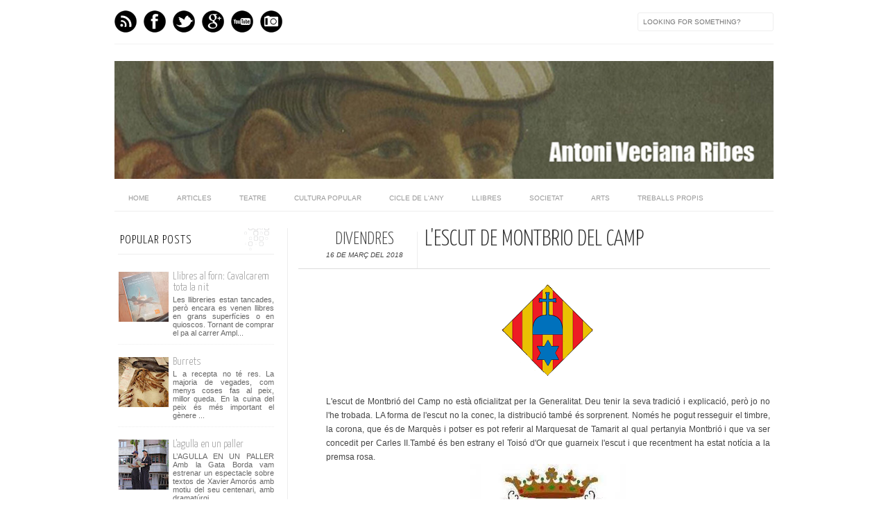

--- FILE ---
content_type: text/html; charset=UTF-8
request_url: https://antoniveciana.blogspot.com/2018/03/lescut-de-montbrio-del-camp.html
body_size: 29301
content:
<!DOCTYPE html>
<html dir='ltr' xmlns='http://www.w3.org/1999/xhtml' xmlns:b='http://www.google.com/2005/gml/b' xmlns:data='http://www.google.com/2005/gml/data' xmlns:expr='http://www.google.com/2005/gml/expr' xmlns:fb='http://www.facebook.com/2008/fbml'>
<head>
<link href='https://www.blogger.com/static/v1/widgets/2944754296-widget_css_bundle.css' rel='stylesheet' type='text/css'/>
<meta content='text/html; charset=UTF-8' http-equiv='Content-Type'/>
<meta content='blogger' name='generator'/>
<link href='https://antoniveciana.blogspot.com/favicon.ico' rel='icon' type='image/x-icon'/>
<link href='http://antoniveciana.blogspot.com/2018/03/lescut-de-montbrio-del-camp.html' rel='canonical'/>
<link rel="alternate" type="application/atom+xml" title="Antoni Veciana Ribes - Atom" href="https://antoniveciana.blogspot.com/feeds/posts/default" />
<link rel="alternate" type="application/rss+xml" title="Antoni Veciana Ribes - RSS" href="https://antoniveciana.blogspot.com/feeds/posts/default?alt=rss" />
<link rel="service.post" type="application/atom+xml" title="Antoni Veciana Ribes - Atom" href="https://www.blogger.com/feeds/8700317611399300879/posts/default" />

<link rel="alternate" type="application/atom+xml" title="Antoni Veciana Ribes - Atom" href="https://antoniveciana.blogspot.com/feeds/5297047423364260914/comments/default" />
<!--Can't find substitution for tag [blog.ieCssRetrofitLinks]-->
<link href='https://blogger.googleusercontent.com/img/b/R29vZ2xl/AVvXsEjcxNTfR1lgUMBp4uDO05MpeoHcrFduOmklUU5Drp19Y3EMBLNCu6dyRdAJt7pt3qugwTelRy0Hme9oHZLF9BAve6wHgkaW3QVv8Bcc9O0rBi_kdMvarxiZ-dbYAGEdJIVfK-10S6AuTRw/s200/montbri%25C3%25B33.png' rel='image_src'/>
<meta content='http://antoniveciana.blogspot.com/2018/03/lescut-de-montbrio-del-camp.html' property='og:url'/>
<meta content='L&#39;escut de Montbriò del Camp' property='og:title'/>
<meta content='     L&#39;escut de Montbrió del Camp no està oficialitzat per la Generalitat. Deu tenir la seva tradició i explicació, però jo no l&#39;he trobada....' property='og:description'/>
<meta content='https://blogger.googleusercontent.com/img/b/R29vZ2xl/AVvXsEjcxNTfR1lgUMBp4uDO05MpeoHcrFduOmklUU5Drp19Y3EMBLNCu6dyRdAJt7pt3qugwTelRy0Hme9oHZLF9BAve6wHgkaW3QVv8Bcc9O0rBi_kdMvarxiZ-dbYAGEdJIVfK-10S6AuTRw/w1200-h630-p-k-no-nu/montbri%25C3%25B33.png' property='og:image'/>
<title>
L'escut de Montbriò del Camp | Antoni Veciana Ribes
</title>
<link href="//fonts.googleapis.com/css?family=Oswald:300,400" rel="stylesheet" type="text/css">
<link href="//fonts.googleapis.com/css?family=Yanone+Kaffeesatz:300" rel="stylesheet" type="text/css">
<style type='text/css'>@font-face{font-family:'Josefin Slab';font-style:normal;font-weight:300;font-display:swap;src:url(//fonts.gstatic.com/s/josefinslab/v29/lW-5wjwOK3Ps5GSJlNNkMalnqg6vBMjoPg.woff2)format('woff2');unicode-range:U+0000-00FF,U+0131,U+0152-0153,U+02BB-02BC,U+02C6,U+02DA,U+02DC,U+0304,U+0308,U+0329,U+2000-206F,U+20AC,U+2122,U+2191,U+2193,U+2212,U+2215,U+FEFF,U+FFFD;}@font-face{font-family:'Josefin Slab';font-style:normal;font-weight:400;font-display:swap;src:url(//fonts.gstatic.com/s/josefinslab/v29/lW-5wjwOK3Ps5GSJlNNkMalnqg6vBMjoPg.woff2)format('woff2');unicode-range:U+0000-00FF,U+0131,U+0152-0153,U+02BB-02BC,U+02C6,U+02DA,U+02DC,U+0304,U+0308,U+0329,U+2000-206F,U+20AC,U+2122,U+2191,U+2193,U+2212,U+2215,U+FEFF,U+FFFD;}</style>
<style id='page-skin-1' type='text/css'><!--
/*-----------------------------------------------
Blogger Template Style
Name:     Galauness
Date:     11 August 2012
Designer: Iksandi Lojaya
URL:      iksandilojaya.com
----------------------------------------------- */
/* Variable definitions
====================
<Variable name="bgcolor" description="Page Background Color"
type="color" default="#fff">
<Variable name="textcolor" description="Text Color"
type="color" default="#666">
<Variable name="linkcolor" description="Link Color"
type="color" default="#999">
<Variable name="linkhovercolor" description="Link Hover Color"
type="color" default="#333">
<Variable name="pagetitlecolor" description="Blog Title Color"
type="color" default="#000">
<Variable name="descriptioncolor" description="Blog Description Color"
type="color" default="#777">
<Variable name="titlecolor" description="Post Title Color"
type="color" default="#333">
<Variable name="bordercolor" description="Border Color"
type="color" default="#ccc">
<Variable name="sidebarcolor" description="Sidebar Title Color"
type="color" default="#777">
<Variable name="sidebartextcolor" description="Sidebar Text Color"
type="color" default="#666">
<Variable name="visitedlinkcolor" description="Visited Link Color"
type="color" default="#888">
<Variable name="pagelinkcolor" description="Page Link Color"
type="color" default="#333">
<Variable name="widgettitlefont" description="Widget Title Font"
type="font" default="normal normal 11px Arial, Georgia, Serif">
<Variable name="bodyfont" description="Text Font"
type="font" default="normal normal 11px Arial, Georgia, Serif">
<Variable name="headerfont" description="Sidebar Title Font"
type="font"
default="normal normal 11px 'Verdana',Trebuchet,Trebuchet MS,Arial,Sans-serif">
<Variable name="pagetitlefont" description="Blog Title Font"
type="font"
default="normal normal 60px Oswald, Georgia, Serif">
<Variable name="descriptionfont" description="Blog Description Font"
type="font"
default="normal normal 10px 'Arial', Verdana, Trebuchet, Trebuchet MS, Verdana, Sans-serif">
<Variable name="postfooterfont" description="Post Footer Font"
type="font"
default="normal normal 78% 'Trebuchet MS', Trebuchet, Arial, Verdana, Sans-serif">
<Variable name="pagenavifont" description="Page Navigation Font"
type="font"
default="normal normal 10px Verdana, Arial, Serif">
<Variable name="startSide" description="Side where text starts in blog language"
type="automatic" default="left">
<Variable name="endSide" description="Side where text ends in blog language"
type="automatic" default="right">
*/
/* =============================
Misc and Reset
============================= */
#navbar-iframe, .feed-links, .status-msg-wrap {
display:none;
}
#ArchiveList {
font: 300 15px Yanone Kaffeesatz;
}
.widget .Label {
font: 300 14px Yanone Kaffeesatz;
}
::selection {
background:#000000;
color:#fff
}
::-moz-selection {
background:#000000;
color:#fff
}
.follow-by-email-address {
margin-top:2px;
border-radius:3px;
box-shadow:none;
}
.flickr_badge_image {
float:left;
margin:0 5px 0 0;
}
.flickr_badge_image img {
height:70px;
width:70px;
}
.flickr_info {
margin:0 5px;
font:10px arial;
color:333;
}
body {
margin:0;
color:#333;
background:#ffffff;
text-align:center;
}
a:link {
color:#999999;
text-decoration:none;
}
a:visited {
color:#888888;
text-decoration:none;
}
a:hover {
color:#333333;
text-decoration:underline;
}
a img {
border-width:0;
}
/* =============================
Popular Posts Style
============================= */
.PopularPosts {
font-family: arial;
}
.PopularPosts .item-content {
border-bottom: 1px dotted #eee;
padding-bottom :10px;
}
.PopularPosts .item-snippet {
font: 11px Arial;
text-align: justify;
}
.PopularPosts .item-title {
font: 16px Yanone Kaffeesatz;
}
.PopularPosts .item-thumbnail img {
border: 1px solid #fbfbfb;
padding: 0;
}
/* =============================
LightBox
============================= */
#jquery-overlay {
position:absolute;
top:0;
left:0;
z-index:90;
width:100%;
height:500px;
}
#jquery-lightbox {
position:absolute;
top:0;
left:0;
width:100%;
z-index:100;
text-align:center;
line-height:0;
}
#jquery-lightbox a, #jquery-lightbox a:hover {
border:none;
}
#jquery-lightbox a img {
border:none;
}
#lightbox-container-image-box {
position:relative;
background-color:#fff;
width:250px;
height:250px;
margin:0 auto;
}
#lightbox-container-image {
padding:10px;
}
#lightbox-loading {
position:absolute;
top:40%;
left:0%;
height:25%;
width:100%;
text-align:center;
line-height:0;
}
#lightbox-nav{
position:absolute;
top:0;
left:0;
height:100%;
width:100%;
z-index:10;
}
#lightbox-container-image-box > #lightbox-nav {
left:0;
}
#lightbox-nav a {
outline:none;
}
#lightbox-nav-btnPrev, #lightbox-nav-btnNext {
width:49%;
height:100%;
zoom:1;
display:block;
}
#lightbox-nav-btnPrev {
left:0;
float:left;
}
#lightbox-nav-btnNext {
right:0;
float:right;
}
#lightbox-container-image-data-box {
font:10px Verdana,Helvetica,sans-serif;
background-color:#fff;
margin:0 auto;
line-height:1.4em;
overflow:auto;
width:100%;
padding:0 10px 0;
}
#lightbox-container-image-data {
padding:0 10px;
color:#666;
}
#lightbox-container-image-data #lightbox-image-details {
width:70%;
float:left;
text-align:left;
}
#lightbox-image-details-caption {
font-weight:bold;
}
#lightbox-image-details-currentNumber {
display:block;
clear:left;
padding-bottom:1.0em;
}
#lightbox-secNav-btnClose {
width:66px;
float:right;
padding-bottom:0.7em;
}
/* =============================
Social Links
============================= */
#interwebz-wrapper {
display:inline-block;
width:950px;
border-bottom:1px solid #f2f2f2;
border-top:none;
padding:5px 0;
}
.interwebz {
list-style:none;
margin:0;
padding:10px 0;
width:auto;
overflow:hidden;
float:left;
}
.interwebz li {
float:left;
margin-right:10px;
border:none;
}
.interwebz li:last-child{margin:0}
/* Flickr */
.icon-flickr a, .icon-instagram a, .icon-facebook a, .icon-gplus a, .icon-lastfm a, .icon-feed a, .icon-skype a, .icon-twitter a, .icon-youtube a {
float:left;
background:url(https://blogger.googleusercontent.com/img/b/R29vZ2xl/AVvXsEgwAPJMbczCJDheZJBPPKoTJxlYKww4BB_EpU8Kdc0ah90kYiQCHi3jWd60F3u4AWjmfMSNJ2XdqHBF4NvMD13JYHJ0TUewTdElgJe08lJRyqDFxN6fN69yQrPhaq4I8JyAbeOal-vdubs/s0/social-media.png) no-repeat left bottom;
text-indent:-9999px;
width:32px;
height:32px;
-o-transition: all 0.3s;
-moz-transition: all 0.3s;
-webkit-transition: all 0.3s;
}
.icon-flickr a:hover, .icon-instagram a:hover, .icon-facebook a:hover, .icon-gplus a:hover, .icon-lastfm a:hover, .icon-feed a:hover, .icon-skype a:hover, .icon-twitter a:hover, .icon-youtube a:hover {
background:url(https://blogger.googleusercontent.com/img/b/R29vZ2xl/AVvXsEgwAPJMbczCJDheZJBPPKoTJxlYKww4BB_EpU8Kdc0ah90kYiQCHi3jWd60F3u4AWjmfMSNJ2XdqHBF4NvMD13JYHJ0TUewTdElgJe08lJRyqDFxN6fN69yQrPhaq4I8JyAbeOal-vdubs/s0/social-media.png) no-repeat left top;
-o-transition: all 0.3s;
-moz-transition: all 0.3s;
-webkit-transition: all 0.3s;
}
/* Instagram */
.icon-instagram, .icon-instagram a {
background-position:-32px bottom;
}
.icon-instagram:hover, .icon-instagram a:hover {
background-position:-32px top;
}
/* Facebook */
.icon-facebook, .icon-facebook a {
background-position:-64px bottom;
}
.icon-facebook:hover, .icon-facebook a:hover {
background-position:-64px top;
}
/* Google+ */
.icon-gplus, .icon-gplus a {
background-position:-96px bottom;
}
.icon-gplus:hover, .icon-gplus a:hover {
background-position:-96px top;
}
/* Last.fm */
.icon-lastfm, .icon-lastfm a {
background-position:-128px bottom;
}
.icon-lastfm:hover, .icon-lastfm a:hover {
background-position:-128px top;
}
/* RSS Feed */
.icon-feed, .icon-feed a {
background-position:-160px bottom;
}
.icon-feed:hover, .icon-feed a:hover {
background-position:-160px top;
}
/* Skype */
.icon-skype, .icon-skype a {
background-position:-192px bottom;
}
.icon-skype:hover, .icon-skype a:hover {
background-position:-192px top;
}
/* Twitter */
.icon-twitter, .icon-twitter a {
background-position:-224px bottom;
}
.icon-twitter:hover, .icon-twitter a:hover {
background-position:-224px top;
}
/* Youtube */
.icon-youtube, .icon-youtube a {
background-position:-256px bottom;
}
.icon-youtube:hover, .icon-youtube a:hover {
background-position:-256px top;
}
/* =============================
Search Box
============================= */
#srcnt {
float:right;
margin:0;
padding:13px 0;
width:auto;
overflow:hidden;
}
#search input[type="text"] {
border: 1px solid #eee;
border-radius:3px;
color: #777;
width: 180px;
padding: 7px;
font:normal 10px Verdana, Arial;
text-transform:uppercase;
-webkit-transition: all 0.5s ease 0s;
-moz-transition: all 0.5s ease 0s;
-o-transition: all 0.5s ease 0s;
transition: all 0.5s ease 0s;
}
#search input[type="text"]:focus {
width: 220px;
}
/* =============================
Header
============================= */
#header-wrapper{
width:950px;
margin:20px auto 0;
}
#header-inner {
background-position: center;
margin:0 auto;
width:950px;
}
#header {
margin:0;
text-align: center;
color:#000000;
width:950px;
}
#header h1 {
margin:5px 5px 0;
padding:15px 20px 0;
line-height:1.2em;
text-transform:uppercase;
letter-spacing:.2em;
font: 300 60px Josefin Slab;
}
#header a {
color:#000000;
text-decoration:none;
}
#header a:hover {
color:#000000;
}
#header .description {
margin:0 5px 0;
padding:0 20px 15px;
max-width:950px;
letter-spacing:.2em;
line-height: 1.4em;
font: normal normal 10px Josefin Slab;
color: #777777;
text-transform: uppercase;
}
#header-inner img {
margin:0 auto;
max-width:950px;
height:auto;
}
#header img {
margin:0 auto;
max-width:950px;
height:auto;
}
/* =============================
Navigation
============================= */
*{
margin:0;
padding:0;
outline:0;
}
.nav {
width:950px;
height:auto;
border-bottom:1px solid #eee;
margin:10px auto 5px;
display:inline-block;
}
.menu {
width:auto;
list-style:none;
font:normal normal 10px Verdana, Arial;
text-align:center;
margin:0 auto;
}
.menu a {
float:left;
color:#999;
text-decoration:none;
text-transform:uppercase;
width:auto;
line-height:36px;
padding:0 20px;
}
.menu a:hover,li.menuhover a{
color:#111;
}
.menu li {
position:relative;
float:left;
width:auto;
}
.menu li:last-child {
background:none;
}
.menu ul{
display:none;
position:absolute;
top:36px;
left:0;
background:#fbfbfb;
display:none;
list-style:none;
}
.menu ul li{
float:none;
border-top:1px solid #e3e3e3;
border-right:1px solid #e3e3e3;
border-left:1px solid #e3e3e3;
width:auto;
background:none;
}
.menu ul li:last-child {
border-bottom:1px solid #e3e3e3
}
.menu ul li a{
float:none;
display:block;
background:none;
line-height:36px;
min-width:137px;
width:auto;
text-align:left;
padding-left:10px;
color:#444;
}
.menu ul li a:hover{
background:#fdfdfd;
color:#777;
}
/* =============================
Wrapper
============================= */
#total-wrapper {
margin: 0 auto;
padding 0 10px;
background:#fff;
width:1000px;
}
#outer-wrapper{
width:960px;
margin:10px auto 0;
padding:5px 20px 0;
text-align:left;
font:normal normal 12px Arial, Tahoma, Helvetica, FreeSans, sans-serif;
}
#main-wrapper {
width:680px;
float:right;
word-wrap:break-word;
overflow:hidden;
}
#sidebar-wrapper{
width:240px;
float:left;
word-wrap:break-word;
overflow:hidden;
}
/* =============================
Heading
============================= */
h2{
margin:1.5em 0 15px;
font:normal normal 11px Arial, Tahoma, Helvetica, FreeSans, sans-serif;
line-height: 1.4em;
padding-bottom:10px;
text-transform:uppercase;
letter-spacing:.2em;
color:#000;
}
.sidebar h2 {
padding:9px 3px 10px;
margin:0 0 15px;
letter-spacing:1px;
border-bottom:1px solid #eee;
font:300 18px Yanone Kaffeesatz;
background:url(https://blogger.googleusercontent.com/img/b/R29vZ2xl/AVvXsEgSg7qO40yL1o6o96DY_1Af7gfAHq-Xr9vqvsUTNy_v6gt0U_7mJzT4m99vg-HlAOlUoWwS7w9Oqf_YU_uOpQ7WkFTnBTi8eunrmvGlCBgGOl-8af8_uMQjm11s5F9AjDLxhSqTFLhy8MA/s0/h2-date-header.png)right bottom no-repeat #fff;
}
#blog-date-header {
font:normal 8px Verdana, Arial;
color:#555;
letter-spacing:0;
}
#blog-date-header i {
text-transform:none;
}
h2.date-header {
border-bottom:1px solid #eee;
color:#777;
}
/* =============================
Posts
============================= */
.post {
margin:.5em 0 1.5em;
border-bottom:1px solid #eee;
padding-bottom:1.5em;
font-family:Arial,Sans-serif,Verdana;
color:#444;
}
.post h3 {
margin:.25em 0 0;
padding:0 0 4px;
font-size:140%;
line-height:1.4em;
color:#333;
font-family:oswald;
}
.post h3 a, .post h3 a:visited, .post h3 strong {
display:block;
text-decoration:none;
color:#333;
font-weight:400;
}
.post h3 strong, .post h3 a:hover {
color:#000;
}
.post-body {
margin:0 0 1.75em;
line-height:170%;
font:12px arial;
}
.post-body blockquote {
line-height:1.3em;
}
.post-footer {
margin:.75em 0;
color:#777;
text-transform:uppercase;
letter-spacing:.1em;
font:normal normal 78% Arial, Tahoma, Helvetica, FreeSans, sans-serif;
line-height:1.4em;
}
.comment-link {
margin-startside:.6em;
}
.post img {
max-width:640px;
height:auto;
}
.post table. tr-caption-container {
padding-bottom:4px;
}
.tr-caption-container img {
border:none;
padding:0;
}
.post blockquote {
margin:1em 20px;
padding:2px 5px 2px 35px;
font-style:italic;
color:#777;
}
.post blockquote p {
margin:.75em 0;
}
/* =============================
Comment
============================= */
.comments .comments-content {
font:normal 11px Arial;
text-align:left;
line-height:1.4em;
margin-bottom:16px;
}
.comments .comments-content .user {
font-style:normal;
font-weight:normal;
text-transform:uppercase;
color:#000;
}
.comments .comments-content .datetime {
margin-left:10px;
}
.comment-replies{
background:#fbfbfd;
box-shadow:inset 0 0 0 1px #f2f2f2;
border-radius:3px;
}
.comments .comment .comment-actions a {
background:#999;
color:#fff;
padding:2px 5px;
margin-right:10px;
font:10px sans-serif;
border-radius:3px;
-moz-border-radius:3px;
-webkit-border-radius:3px;
transition:.2s linear;
-moz-transition:.2s linear;
-webkit-transition:.2s linear;
}
.comments .comment .comment-actions a:hover {
background:#000;
text-decoration:none;
transition:.2s linear;
-moz-transition:.2s linear;
-webkit-transition:.2s linear;
}
.comments .avatar-image-container {
border-radius:3px;
}
.comments .thread-toggle a {
color:#a58;
}
.comments .thread-toggle a:hover {
padding-left:10px;
color:#a47;
text-decoration:none;
}
.comments .thread-toggle a:hover, .comments .thread-toggle a {
transition:.2s linear;
-moz-transition:.2s linear;
-webkit-transition:.2s linear;
}
#comments h4 {
margin:1em 0;
line-height:1.4em;
letter-spacing:.2em;
color:#777777;
text-transform:uppercase;
font:normal 11px Arial;
}
#comments-block {
margin:1em 0 1.5em;
line-height:1.6em;
}
#comments-block .comment-author {
margin:.5em 0;
}
#comments-block .comment-body {
margin:.25em 0 0;
}
#comments-block .comment-footer {
margin:-.25em 0 2em;
line-height: 1.4em;
text-transform:uppercase;
letter-spacing:.1em;
}
#comments-block .comment-body p {
margin:0 0 .75em;
}
.deleted-comment {
font-style:italic;
color:gray;
}
/* =============================
Post Navigation
============================= */
#blog-pager-newer-link, #blog-pager-newer-link a {
background:url(https://blogger.googleusercontent.com/img/b/R29vZ2xl/AVvXsEgFqFASgvEVIJDzJ8t0OZNkNpMK2tkVd7fJyahx5iAlZiDeUpbcax5H3s7gdKAB8EtdXJbhyphenhyphenxUwBiai5VzxhofUVrtM8KFm_RTOo6hnhdi4-pSujg8dEwV-bg40nn1py25KSjBhIyc6omA/s0/post-navi.png) no-repeat left top;
float:left;
width:26px;
height:26px;
text-indent:-9999px;
}
#blog-pager-older-link, #blog-pager-older-link a {
background:url(https://blogger.googleusercontent.com/img/b/R29vZ2xl/AVvXsEgFqFASgvEVIJDzJ8t0OZNkNpMK2tkVd7fJyahx5iAlZiDeUpbcax5H3s7gdKAB8EtdXJbhyphenhyphenxUwBiai5VzxhofUVrtM8KFm_RTOo6hnhdi4-pSujg8dEwV-bg40nn1py25KSjBhIyc6omA/s0/post-navi.png) no-repeat right top;
float:right;
width:26px;
height:26px;
text-indent:-9999px;
}
#blog-pager {
text-align: center;
border-top:1px solid #eee;
margin: 10px 5px 0;
}
.home-link{}
/* =============================
Sidebar
============================= */
.sidebar {
color: #666666;
line-height: 1.5em;
margin:0 5px 0 10px;
}
.sidebar ul {
list-style:none;
padding:0;
margin:0;
}
.sidebar li {
line-height:1.5em;
}
.sidebar .widget {
margin:0 0 1.5em;
padding:0 0 1.5em;
}
.main .widget{
border-bottom:1px solid #ccc;
margin:0 0 1px;
padding:0 0 1.5em;
}
.main .Blog{
border-bottom-width:0;
}
/* =============================
Profile
============================= */
.profile-img {
float: left;
margin-top: 0;
margin-right: 5px;
margin-bottom: 5px;
margin-left: 0;
padding: 4px;
border: 1px solid #cccccc;
}
.profile-data {
margin:0;
text-transform:uppercase;
letter-spacing:.1em;
font: normal normal 78% Arial, Tahoma, Helvetica, FreeSans, sans-serif;
color: #777777;
font-weight: bold;
line-height: 1.6em;
}
.profile-datablock {
margin:.5em 0 .5em;
}
.profile-textblock {
margin: 0.5em 0;
line-height: 1.6em;
}
.profile-link {
font: normal normal 78% Arial, Tahoma, Helvetica, FreeSans, sans-serif;
text-transform: uppercase;
letter-spacing: .1em;
}
/* =============================
Twitter Widget
============================= */
#twitter_div ul {
list-style-type:none;
margin:0 10px 0 0;
padding:0;
}
#twitter_div ul li {
border:none;
background:url(https://blogger.googleusercontent.com/img/b/R29vZ2xl/AVvXsEjRUxZ3jvACOI_vvrYSxkT-Qm0pQEm3IW6hzMuL-RjzLU_So8Av8R5WWhNSaE8T-B98qgvqUJs9w7mSbP0S5jkk9Sjl8Q5D2ntzUFjuYgmzNUGHlJfPeF-uZ_2xe48WrBdO6rPpJJKlQNc/s0/tweet-li.png) no-repeat left 5px;
padding:0 0 10px 25px;
font-family:arial;
font-size:11px;
color:#555;
}
#twitter_div ul li a {
color:#111;
font-style:italic;
}
/* =============================
Error Page
============================= */
#errorpage {
width:400px;
text-align:center;
margin:20px auto;
text-transform:uppercase;
}
#errorpage h1 {
font:300 60px Yanone Kaffeesatz;
}
#errorpage h3 {
font:300 20px Oswald;
color:#555;
}
#errorpage p {
font:9px Arial;
margin-top:5px;
border-top:1px dashed #ddd;
padding-top:10px;
color:#888;
}
#srcnt-errorpage {
margin:0;
padding:13px 0;
width:auto;
overflow:hidden;
}
#search-errorpage input[type="text"] {
border: 1px solid #ccc;
border-radius:3px;
color: #777;
width: 180px;
padding: 7px;
font:normal 10px Verdana, Arial;
text-transform:uppercase;
}
#search-errorpage input[type="text"]:focus {
border: 1px solid #777;
}
/* =============================
Posts Thumbnail and Description
============================= */
.snips-image{
width:310px;
height:185px;
position:relative;
line-height:1.6em;
margin:0;
overflow:hidden;
}
.snips-image img{
top:0;
left:0;
border:0;
position:absolute;
min-height:185px;
max-width:310px;
}
.snips-image a{
display:block;
position:relative;
overflow:hidden;
height:185px;
width:310px;
color:#555;
}
.snips-image a:hover{
text-decoration:none;
}
.summary{
padding:10px 0;
margin:0 50px;
font:10px Arial, sans-serif;
border-bottom:1px solid #eee;
border-top:1px solid #eee;
color:#666;
}
.snips-header{
margin:25px 50px 10px;
font:300 12px oswald;
text-decoration:underlined;
}
/* =============================
Middle and Footer
============================= */
#middle-wrapper {
width:950px;
margin:0 auto;
padding-top:20px;
border-top:1px solid #eee;
}
#middle-columns {
font:normal 11px arial;
width:950px;
margin:0 auto 20px;
text-align:left;
padding:0 0 20px;
}
#middle-columns h2 {
margin:1.5em 0 15px;
font:normal normal 11px Arial, Tahoma, Helvetica, FreeSans, sans-serif;
border-bottom:1px solid #eee;
line-height: 1.4em;
padding: 0 0 10px;
text-transform:uppercase;
letter-spacing:.2em;
color:#555;
}
.column1 {
width:300px;
float:left;
margin:3px 25px 3px 0;
text-align:left;
}
.column2 {
width:300px;
float:left;
margin:3px 0;
text-align:left;
}
.column3 {
width:300px;
float:left;
margin:3px 0 3px 25px;
text-align:left;
}
#col1, #col2, #col3 {
text-align:justify;
color:#555;
line-height:17.5px;
}
#col1 a, #col2 a, #col3 a {
color:##999999;
}
/* =============================
Footer Links and Credits
============================= */
#footer-links-wrap {
padding:20px 0 20px;
width:950px;
margin:5px auto 0;
border-top:1px solid #eee;
background:url(https://blogger.googleusercontent.com/img/b/R29vZ2xl/AVvXsEgqgrKE1uyJH8wO9ORK8W6KEb7a8Dow3fSFP6TK9_-H0Bq_06lLgJ4GvLlgyzRf0oA5ZqgHsgB17-ikQjCCG7mdH4tmR6WeuPBPgYvGCQYQ992VIm7PfbwX885O-T2uhITvgtAHeQ_jAe4/s0/bottom-left.png) no-repeat left center ,url(https://blogger.googleusercontent.com/img/b/R29vZ2xl/AVvXsEhBXOPbBGRCJH8GiL2Roj2hEB0VoK7AJFqIK0lkTcffoM6HRG6Zo_59RDzUpEyqZHnwpUFtrEquFKG1VqtcNfBC-zNL8cmMZDtzJH_xcC2kMePPzUciUpo5FUvE1KaWkfhDhTePJ-KVJnI/s0/bottom-right.png) no-repeat right center;
}
#footer-links a {
color:#333;
font-style:normal;
}
#footer-links {
color:#000;
width:950px;
margin:0 auto;
clear:both;
font:italic 11px arial;
text-align:center;
}
#credits {
line-height:20px;
}

--></style>
<script type='text/javascript'>
//<![CDATA[
var dropd={};function T$(i){return document.getElementById(i)}function T$$(e,p){return p.getElementsByTagName(e)}dropd.dropdown=function(){var p={fade:1,slide:1,active:0,timeout:200},init=function(n,o){for(s in o){p[s]=o[s]}p.n=n;this.build()};init.prototype.build=function(){this.h=[];this.c=[];this.z=1000;var s=T$$('ul',T$(p.id)),l=s.length,i=0;p.speed=p.speed?p.speed*.1:.5;for(i;i<l;i++){var h=s[i].parentNode;this.h[i]=h;this.c[i]=s[i];h.onmouseover=new Function(p.n+'.show('+i+',1)');h.onmouseout=new Function(p.n+'.show('+i+')')}};init.prototype.show=function(x,d){var c=this.c[x],h=this.h[x];clearInterval(c.t);clearInterval(c.i);c.style.overflow='hidden';if(d){if(p.active&&h.className.indexOf(p.active)==-1){h.className+=' '+p.active}if(p.fade||p.slide){c.style.display='block';if(!c.m){if(p.slide){c.style.visibility='hidden';c.m=c.offsetHeight;c.style.height='0';c.style.visibility=''}else{c.m=100;c.style.opacity=0;c.style.filter='alpha(opacity=0)'}c.v=0}if(p.slide){if(c.m==c.v){c.style.overflow='visible'}else{c.style.zIndex=this.z;this.z++;c.i=setInterval(function(){slide(c,c.m,1)},20)}}else{c.style.zIndex=this.z;this.z++;c.i=setInterval(function(){slide(c,c.m,1)},20)}}else{c.style.zIndex=this.z;c.style.display='block'}}else{c.t=setTimeout(function(){hide(c,p.fade||p.slide?1:0,h,p.active)},p.timeout)}};function hide(c,t,h,s){if(s){h.className=h.className.replace(s,'')}if(t){c.i=setInterval(function(){slide(c,0,-1)},20)}else{c.style.display='none'}}function slide(c,t,d){if(c.v==t){clearInterval(c.i);c.i=0;if(d==1){if(p.fade){c.style.filter='';c.style.opacity=1}c.style.overflow='visible'}}else{c.v=(t-Math.floor(Math.abs(t-c.v)*p.speed)*d);if(p.slide){c.style.height=c.v+'px'}if(p.fade){var o=c.v/c.m;c.style.opacity=o;c.style.filter='alpha(opacity='+(o*100)+')'}}}return{init:init}}();
//]]>
</script>
<script src="//ajax.googleapis.com/ajax/libs/jquery/1.6.3/jquery.min.js" type="text/javascript"></script>
<script type='text/javascript'>
//<![CDATA[
(function(a){a.fn.lightBox=function(p){p=jQuery.extend({overlayBgColor:"#000",overlayOpacity:0.8,fixedNavigation:false,imageLoading:"https://blogger.googleusercontent.com/img/b/R29vZ2xl/AVvXsEhDeVRxtYjAHTSZo2WDMef9AySjPbBFLUgtfpxsgB2WcpQhT-oX-H_Uaoujj2OV6eGbZq493foiDYT8oxGkCEU2cXjFoopBwR0kjeXxDkWBZkiBX6dMQiM9Mz9NGk7VYR0VAqJhP-sAs8g/s0/preload.gif",imageBtnPrev:"https://blogger.googleusercontent.com/img/b/R29vZ2xl/AVvXsEha1Y7PNCLa4AlmLqWDhTb8qqkNRxHVWdO8SQELOBnJHBb7UAj3OLbG7OFleCMfmEDos6nclDrD4oKd4m8mRHtiT5MddzK2oKouDM9niG9vc9hcT2sv1YOItAGx99fZb4s0iJE3rtpD1hY/s0/lb-prev.gif",imageBtnNext:"https://blogger.googleusercontent.com/img/b/R29vZ2xl/AVvXsEi_r-e6zDbew5mMDQsPCRfG3NDdVaJ35hTo_K1ZN7cJOMSKUUQtLfE7B6MQSDRKuEMOI5ohK7boRO1i0tXphdB7NMJJyWQQU2o80KH_k8y2X4MzVxvocsjxbpJAvYYzWjeEYuOBs3WozGU/s0/lb-next.gif",imageBtnClose:"https://blogger.googleusercontent.com/img/b/R29vZ2xl/AVvXsEgkcoeEtSJe-ZOUAPEtCaGK8Lt7JFnYtB7zrS0sQSVpHlIUyjh54SabBoMTjAkF8iH3BeK6V8ojtgOuHFYrW3aOrRBEXvps1tm24bi5e30zFNVjGijI0dTj2GglA4x1-zZOPFwAy5d8FYU/s0/lb-close.gif",imageBlank:"https://blogger.googleusercontent.com/img/b/R29vZ2xl/AVvXsEiek_DH_ofX86u-RhUygR9DS7qT6pdoHx0OWgPwAhHxHs8zb76oJHbl6iUwQhJmReeO3dhc1TvTertDM2vuKL6KyiRI8BQyCmZGDCCPjslG0QZ411lwiz993zF_m7L7Z1s4boRu3d4HxBQ/s0/lb-blank.gif",containerBorderSize:10,containerResizeSpeed:400,txtImage:"Image",txtOf:"of",keyToClose:"c",keyToPrev:"p",keyToNext:"n",imageArray:[],activeImage:0},p);var i=this;function r(){o(this,i);return false}function o(v,u){a("embed, object, select").css({visibility:"hidden"});c();p.imageArray.length=0;p.activeImage=0;if(u.length==1){p.imageArray.push(new Array(v.getAttribute("href"),v.getAttribute("title")))}else{for(var t=0;t<u.length;t++){p.imageArray.push(new Array(u[t].getAttribute("href"),u[t].getAttribute("title")))}}while(p.imageArray[p.activeImage][0]!=v.getAttribute("href")){p.activeImage++}l()}function c(){a("body").append('<div id="jquery-overlay"></div><div id="jquery-lightbox"><div id="lightbox-container-image-box"><div id="lightbox-container-image"><img id="lightbox-image"><div style="" id="lightbox-nav"><a href="#" id="lightbox-nav-btnPrev"></a><a href="#" id="lightbox-nav-btnNext"></a></div><div id="lightbox-loading"><a href="#" id="lightbox-loading-link"><img src="'+p.imageLoading+'"></a></div></div></div><div id="lightbox-container-image-data-box"><div id="lightbox-container-image-data"><div id="lightbox-image-details"><span id="lightbox-image-details-caption"></span><span id="lightbox-image-details-currentNumber"></span></div><div id="lightbox-secNav"><a href="#" id="lightbox-secNav-btnClose"><img src="'+p.imageBtnClose+'"></a></div></div></div></div>');var t=f();a("#jquery-overlay").css({backgroundColor:p.overlayBgColor,opacity:p.overlayOpacity,width:t[0],height:t[1]}).fadeIn();var u=h();a("#jquery-lightbox").css({top:u[1]+(t[3]/10),left:u[0]}).show();a("#jquery-overlay,#jquery-lightbox").click(function(){b()});a("#lightbox-loading-link,#lightbox-secNav-btnClose").click(function(){b();return false});a(window).resize(function(){var v=f();a("#jquery-overlay").css({width:v[0],height:v[1]});var w=h();a("#jquery-lightbox").css({top:w[1]+(v[3]/10),left:w[0]})})}function l(){a("#lightbox-loading").show();if(p.fixedNavigation){a("#lightbox-image,#lightbox-container-image-data-box,#lightbox-image-details-currentNumber").hide()}else{a("#lightbox-image,#lightbox-nav,#lightbox-nav-btnPrev,#lightbox-nav-btnNext,#lightbox-container-image-data-box,#lightbox-image-details-currentNumber").hide()}var t=new Image();t.onload=function(){a("#lightbox-image").attr("src",p.imageArray[p.activeImage][0]);j(t.width,t.height);t.onload=function(){}};t.src=p.imageArray[p.activeImage][0]}function j(w,z){var t=a("#lightbox-container-image-box").width();var y=a("#lightbox-container-image-box").height();var x=(w+(p.containerBorderSize*2));var v=(z+(p.containerBorderSize*2));var u=t-x;var A=y-v;a("#lightbox-container-image-box").animate({width:x,height:v},p.containerResizeSpeed,function(){g()});if((u==0)&&(A==0)){if(a.browser.msie){n(250)}else{n(100)}}a("#lightbox-container-image-data-box").css({width:w});a("#lightbox-nav-btnPrev,#lightbox-nav-btnNext").css({height:z+(p.containerBorderSize*2)})}function g(){a("#lightbox-loading").hide();a("#lightbox-image").fadeIn(function(){k();s()});q()}function k(){a("#lightbox-container-image-data-box").slideDown("fast");a("#lightbox-image-details-caption").hide();if(p.imageArray[p.activeImage][1]){a("#lightbox-image-details-caption").html(p.imageArray[p.activeImage][1]).show()}if(p.imageArray.length>1){a("#lightbox-image-details-currentNumber").html(p.txtImage+" "+(p.activeImage+1)+" "+p.txtOf+" "+p.imageArray.length).show()}}function s(){a("#lightbox-nav").show();a("#lightbox-nav-btnPrev,#lightbox-nav-btnNext").css({background:"transparent url("+p.imageBlank+") no-repeat"});if(p.activeImage!=0){if(p.fixedNavigation){a("#lightbox-nav-btnPrev").css({background:"url("+p.imageBtnPrev+") left 15% no-repeat"}).unbind().bind("click",function(){p.activeImage=p.activeImage-1;l();return false})}else{a("#lightbox-nav-btnPrev").unbind().hover(function(){a(this).css({background:"url("+p.imageBtnPrev+") left 15% no-repeat"})},function(){a(this).css({background:"transparent url("+p.imageBlank+") no-repeat"})}).show().bind("click",function(){p.activeImage=p.activeImage-1;l();return false})}}if(p.activeImage!=(p.imageArray.length-1)){if(p.fixedNavigation){a("#lightbox-nav-btnNext").css({background:"url("+p.imageBtnNext+") right 15% no-repeat"}).unbind().bind("click",function(){p.activeImage=p.activeImage+1;l();return false})}else{a("#lightbox-nav-btnNext").unbind().hover(function(){a(this).css({background:"url("+p.imageBtnNext+") right 15% no-repeat"})},function(){a(this).css({background:"transparent url("+p.imageBlank+") no-repeat"})}).show().bind("click",function(){p.activeImage=p.activeImage+1;l();return false})}}m()}function m(){a(document).keydown(function(t){d(t)})}function e(){a(document).unbind()}function d(t){if(t==null){keycode=event.keyCode;escapeKey=27}else{keycode=t.keyCode;escapeKey=t.DOM_VK_ESCAPE}key=String.fromCharCode(keycode).toLowerCase();if((key==p.keyToClose)||(key=="x")||(keycode==escapeKey)){b()}if((key==p.keyToPrev)||(keycode==37)){if(p.activeImage!=0){p.activeImage=p.activeImage-1;l();e()}}if((key==p.keyToNext)||(keycode==39)){if(p.activeImage!=(p.imageArray.length-1)){p.activeImage=p.activeImage+1;l();e()}}}function q(){if((p.imageArray.length-1)>p.activeImage){objNext=new Image();objNext.src=p.imageArray[p.activeImage+1][0]}if(p.activeImage>0){objPrev=new Image();objPrev.src=p.imageArray[p.activeImage-1][0]}}function b(){a("#jquery-lightbox").remove();a("#jquery-overlay").fadeOut(function(){a("#jquery-overlay").remove()});a("embed, object, select").css({visibility:"visible"})}function f(){var v,t;if(window.innerHeight&&window.scrollMaxY){v=window.innerWidth+window.scrollMaxX;t=window.innerHeight+window.scrollMaxY}else{if(document.body.scrollHeight>document.body.offsetHeight){v=document.body.scrollWidth;t=document.body.scrollHeight}else{v=document.body.offsetWidth;t=document.body.offsetHeight}}var u,w;if(self.innerHeight){if(document.documentElement.clientWidth){u=document.documentElement.clientWidth}else{u=self.innerWidth}w=self.innerHeight}else{if(document.documentElement&&document.documentElement.clientHeight){u=document.documentElement.clientWidth;w=document.documentElement.clientHeight}else{if(document.body){u=document.body.clientWidth;w=document.body.clientHeight}}}if(t<w){pageHeight=w}else{pageHeight=t}if(v<u){pageWidth=v}else{pageWidth=u}arrayPageSize=new Array(pageWidth,pageHeight,u,w);return arrayPageSize}function h(){var u,t;if(self.pageYOffset){t=self.pageYOffset;u=self.pageXOffset}else{if(document.documentElement&&document.documentElement.scrollTop){t=document.documentElement.scrollTop;u=document.documentElement.scrollLeft}else{if(document.body){t=document.body.scrollTop;u=document.body.scrollLeft}}}arrayPageScroll=new Array(u,t);return arrayPageScroll}function n(v){var u=new Date();t=null;do{var t=new Date()}while(t-u<v)}return this.unbind("click").click(r)}})(jQuery);
$(document).ready(function(){
$('a[href$=jpg]:has(img)').lightBox();
$('a[href$=jpeg]:has(img)').lightBox();
$('a[href$=png]:has(img)').lightBox();
$('a[href$=gif]:has(img)').lightBox();
$('a[href$=bmp]:has(img)').lightBox();
});
//]]>
</script>
<script type='text/javascript'>
$(function() {$('.snips-image').hover(function(){$(this).find('img').animate({top:'220px'},{queue:false,duration:200});}, function(){$(this).find('img').animate({top:'0px'},{queue:false,duration:200});});})
</script>
<script>
$(document).ready(function(){$('#back-top a').click(function () {
$('body,html').animate({scrollTop: 0}, 800);return false;});});
</script>
<style>
#outer-wrapper {
  width:960px
}
#main-wrapper {
  width:680px;
  margin:0 10px 0 0;
  border-left:1px solid #eee;
  padding-left:15px;
}
#post-header-top {
  border-bottom:1px solid #ddd;
  margin-bottom:20px;
  padding-left:40px;
}
.date-post-top-wrapper {
  float:left;
  margin-right:10px;
}
.date-container {
  width:auto;
  height:auto;
  text-align:center;
  border-right:1px solid #eee;
  padding:0 20px 10px 0;
  margin-top:5px;
  text-transform:uppercase;
}
.post-date-day-name {
  font:300 25px Yanone Kaffeesatz;
}
.post-date-day-month-year {
  font:italic 10px arial;
}
.post h3 {
  margin:0 0 5px;
  font:300 33px Yanone Kaffeesatz;
  text-transform:uppercase;
}
.post-footer {
  padding:5px 10px;
  margin:0 0 5px;
  background:#fbfbfb;
  border:1px solid #f2f2f2;
  margin-left:40px;
}
.post {
  margin:0 0 1.5em;
  line-height:1.6em;
}
.post-body {
  margin:0 0 1.75em;
  font:12px arial;
  line-height:170%;
  margin-left:40px;
}
.post img {
  max-width:640px;
  height:auto;
}
.comments {
  margin-left:40px;
}
#blog-pager {
  margin-left:40px;
}
#related-posts {
  float:center;
  text-transform:none;
  height:100%;
  min-height:100%;
  padding-top:5px;
  margin-left:40px;
}
#related-posts h2 {
  color:#555;
  padding:5px;
  margin:0 0 10px;
  text-align:center;
  background:#fbfbfb;
  border-top:1px solid #eee;
  font:300 17px Yanone Kaffeesatz;
}
#related-posts a {
  color:#000;
  overflow:hidden;
  display:block;
  width:80px;
  height:155px;
}
#related-posts a:hover {
  background:#fbfbfb;
  color:#000;
  overflow:hidden;
}
#related-posts a img {
  transition:.3s linear;
  -moz-transition:all .3s;
  -webkit-transition:.3s linear;
  box-shadow:none;
  padding:4px;
  padding-top:7px;
}
#related-posts a img:hover {
  transition:.3s linear;
  -moz-transition:all .3s;
  -webkit-transition:.3s linear;
  margin-bottom:5px;
}
#rptxt{
  padding-top:5px;
  width:68px;
  height:65px;
  margin:5px;
  border-top:1px solid #ccc;
  font:300 13px Yanone Kaffeesatz;
  font-style:italic;
}
</style>
<script type='text/javascript'>
//<![CDATA[
var defaultnoimage='https://blogger.googleusercontent.com/img/b/R29vZ2xl/AVvXsEj9zC4JQQdMHV2notekqa24cCiIrSlTrqcxyCLN0ZtMoNltPI6J3QmvrPDy68mc9dg75aaMW7EdSfZkrNJA559tWDBe-N8SnO25tRttWzQoSJOnsHu7ZApUYVEYQk37_kJEWYEANj_9ut0/s0/noimage.jpg';
var maxresults=7;
var splittercolor='#fff';
var relatedpoststitle='related posts';
//]]></script>
<script type='text/javascript'>
//<![CDATA[
var relatedTitles=new Array();var relatedTitlesNum=0;var relatedUrls=new Array();var thumburl=new Array();function related_results_labels_thumbs(json){for(var i=0;i<json.feed.entry.length;i++){var entry=json.feed.entry[i];relatedTitles[relatedTitlesNum]=entry.title.$t;try{thumburl[relatedTitlesNum]=entry.media$thumbnail.url}catch(error){s=entry.content.$t;a=s.indexOf("<img");b=s.indexOf("src=\"",a);c=s.indexOf("\"",b+5);d=s.substr(b+5,c-b-5);if((a!=-1)&&(b!=-1)&&(c!=-1)&&(d!="")){thumburl[relatedTitlesNum]=d}else{if(typeof(defaultnoimage)!=='undefined'){thumburl[relatedTitlesNum]=defaultnoimage}else{thumburl[relatedTitlesNum]="https://blogger.googleusercontent.com/img/b/R29vZ2xl/AVvXsEgE_7dPqndiB4KtHBxhyJaenDk9G36YiLHDpupJWZFzYx_BaAyrJC01Qm2EodNxxvLdFwSQp_Z7sDT63aNb1NgikPB6ELU2sGYp57n6kCtmHYubL4SvWgJ-R6mzBeprgxUKjgf0WHMLtSw/s400/noimage.png"}}}if(relatedTitles[relatedTitlesNum].length>35){relatedTitles[relatedTitlesNum]=relatedTitles[relatedTitlesNum].substring(0,35)+"..."}for(var k=0;k<entry.link.length;k++){if(entry.link[k].rel=='alternate'){relatedUrls[relatedTitlesNum]=entry.link[k].href;relatedTitlesNum++}}}}function removeRelatedDuplicates_thumbs(){var tmp=new Array(0);var tmp2=new Array(0);var tmp3=new Array(0);for(var i=0;i<relatedUrls.length;i++){if(!contains_thumbs(tmp,relatedUrls[i])){tmp.length+=1;tmp[tmp.length-1]=relatedUrls[i];tmp2.length+=1;tmp3.length+=1;tmp2[tmp2.length-1]=relatedTitles[i];tmp3[tmp3.length-1]=thumburl[i]}}relatedTitles=tmp2;relatedUrls=tmp;thumburl=tmp3}function contains_thumbs(a,e){for(var j=0;j<a.length;j++){if(a[j]==e){return true}}return false}function printRelatedLabels_thumbs(current){var splitbarcolor;if(typeof(splittercolor)!=='undefined'){splitbarcolor=splittercolor}else{splitbarcolor="#d4eaf2"}for(var i=0;i<relatedUrls.length;i++){if((relatedUrls[i]==current)||(!relatedTitles[i])){relatedUrls.splice(i,1);relatedTitles.splice(i,1);thumburl.splice(i,1);i--}}var r=Math.floor((relatedTitles.length-1)*Math.random());var i=0;if(relatedTitles.length>0){document.write('<h2>'+relatedpoststitle+'</h2>')}document.write('<div style="clear: both;"/>');while(i<relatedTitles.length&&i<20&&i<maxresults){document.write('<a style="text-decoration:none;padding:0 5px 5px;float:left;');if(i!=0)document.write('border-left:solid 0.5px '+splitbarcolor+';"');else document.write('"');document.write(' href="'+relatedUrls[r]+'"><img style="width:72px;height:72px;border:0px;" src="'+thumburl[r]+'"/><br/><div id="rptxt">'+relatedTitles[r]+'</div></a>');i++;if(r<relatedTitles.length-1){r++}else{r=0}}document.write('</div>');relatedUrls.splice(0,relatedUrls.length);thumburl.splice(0,thumburl.length);relatedTitles.splice(0,relatedTitles.length)}
//]]>
</script>
<link href='https://www.blogger.com/dyn-css/authorization.css?targetBlogID=8700317611399300879&amp;zx=ef8e6169-7d38-4259-aec2-12a266a6d610' media='none' onload='if(media!=&#39;all&#39;)media=&#39;all&#39;' rel='stylesheet'/><noscript><link href='https://www.blogger.com/dyn-css/authorization.css?targetBlogID=8700317611399300879&amp;zx=ef8e6169-7d38-4259-aec2-12a266a6d610' rel='stylesheet'/></noscript>
<meta name='google-adsense-platform-account' content='ca-host-pub-1556223355139109'/>
<meta name='google-adsense-platform-domain' content='blogspot.com'/>

<!-- data-ad-client=ca-pub-9745153018876260 -->

</head>
<body>
<div id='total-wrapper'>
<div id='interwebz-wrapper'>
<!-- Start - Social Links -->
<ul class='interwebz'>
<li class='icon-feed'>
<a href='https://antoniveciana.blogspot.com/feeds/posts/default'>Feed</a>
</li>
<li class='icon-facebook'>
<a href='http://facebook.com/aquell.decalpelagalls'>Facebook</a>
</li>
<li class='icon-twitter'>
<a href='http://twitter.com/antoniveciana'>Twitter</a>
</li>
<li class='icon-gplus'>
<a href='https://plus.google.com'>GPlus</a>
</li>
<li class='icon-youtube'>
<a href="//youtube.com">Youtube</a>
</li>
<li class='icon-instagram'>
<a href='https://www.instagram.com/antoniveciana/'>Instagram</a>
</li>
</ul>
<!-- End - Social Links -->
<div id='srcnt'>
<form action='https://antoniveciana.blogspot.com/search/' id='search' method='get'>
<input name='q' placeholder='looking for something?' size='40' type='text'/>
</form>
</div>
</div>
<div id='header-wrapper'>
<div class='header section' id='header'><div class='widget Header' data-version='1' id='Header1'>
<div id='header-inner'>
<a href='https://antoniveciana.blogspot.com/' style='display: block'>
<img alt='Antoni Veciana Ribes' height='174px; ' id='Header1_headerimg' src='https://blogger.googleusercontent.com/img/b/R29vZ2xl/AVvXsEiNc0HiAPWLEnHNuGdltrwJy8MjEbTLXT6VCVm18MAyhZSj0si_WofwTvkAbLW9vtxjoEhSH4kaxx32OqkAD5fGrijxqErudhApniCR8GY5AcItIs61xpuRJ3scy6tsEzEJ_TglDh7mb94/s1600/BANNERGRAN6.jpg' style='display: block' width='970px; '/>
</a>
</div>
</div></div>
</div>
<!-- Start - Navigation Menu -->
<div class='nav'>
<ul class='menu' id='menu'>
<li><a href='https://antoniveciana.blogspot.com/'>home</a></li>
<li><a class='drop-ctg' href='#'>Articles</a>
<ul>
<li><a href='http://antoniveciana.blogspot.com.es/search/label/ElPunt?max-results=12'>El Punt</a></li>
<li><a href='http://antoniveciana.blogspot.com.es/search/label/pres%C3%A8ncia?max-results=12'>Presència</a></li>
<li><a href='http://antoniveciana.blogspot.com.es/search/label/delcamp.cat?max-results=12'>Del Camp.cat</a></li>
<li><a href='http://antoniveciana.blogspot.com.es/search/label/NW?max-results=12'>NW</a></li>
<li><a href='http://antoniveciana.blogspot.com.es/search/label/ràdio?max-results=12'>Ràdio</a></li>
</ul>
</li>
<li><a class='drop-ctg' href='#'>Teatre</a>
<ul>
<li><a href='https://antoniveciana.blogspot.com.es/search/label/cr%C3%ADtiques?max-results=12'>Crítiques</a></li>
<li><a href='https://antoniveciana.blogspot.com.es/search/label/Gata%20Borda?max-results=12'>Gata Borda</a></li>
<li><a href='http://antoniveciana.blogspot.com.es/search/label/balls%20parlats?max-results=12'>Balls parlats</a></li>
<li><a href='https://antoniveciana.blogspot.com.es/search/label/Des%20de%20cametes?max-results=12'>Des de cametes</a></li>
<li><a href='http://antoniveciana.blogspot.com.es/search/label/circ?max-results=23'>circ</a></li>
</ul>
</li>
<li><a class='drop-ctg' href='#'>Cultura popular</a>
<ul>
<li><a href='http://antoniveciana.blogspot.com.es/search/label/astronomia%20popular?max-results=12'>Astronomia popular</a></li>
<li><a href='http://antoniveciana.blogspot.com.es/search/label/balls%20parlats?max-results=12'>Balls parlats</a></li>
<li><a href='https://antoniveciana.blogspot.com.es/search/label/bous?max-results=12'>Bous</a></li>
<li><a href='http://antoniveciana.blogspot.com.es/search/label/elements%20possibles?max-results=12'>Elements possibles</a></li>
<li><a href='https://antoniveciana.blogspot.com.es/search/label/can%C3%A7%C3%B3%20improvisada?max-results=12'>Cançó improvisada</a></li>
</ul>
</li>
<li><a class='drop-ctg' href='#'>Cicle de l'any</a>
<ul>
<li><a href='http://antoniveciana.blogspot.com.es/search/label/Sant%20Pere?max-results=12'>Sant Pere i Còrpus</a></li>
<li><a href='http://antoniveciana.blogspot.com.es/search/label/Miseric%C3%B2rdia?max-results=12'>Misericòrdia</a></li>
<li><a href='http://antoniveciana.blogspot.com.es/search/label/Nadal?max-results=12'>Nadal</a></li>
<li><a href='http://antoniveciana.blogspot.com.es/search/label/Carnaval?max-results=12'>Carnaval</a></li>
<li><a href='http://antoniveciana.blogspot.com.es/search/label/setmana%20santa?max-results=12'>Pasqua i quaresma</a></li>
<li><a href='https://antoniveciana.blogspot.com.es/search/label/Tot%20Sants?max-results=12'>Tots Sants</a></li>
</ul>
</li>
<li><a href='#'>Llibres</a>
<ul>
<li><a href='http://antoniveciana.blogspot.com.es/search/label/Assaig?max-results=12'>Assaig</a></li>
<li><a href='http://antoniveciana.blogspot.com.es/search/label/Novel%C2%B7la?max-results=12'>Novel&#183;la</a></li>
<li><a href='https://antoniveciana.blogspot.com.es/search/label/poesia?max-results=12'>Poesia</a></li>
<li><a href='https://antoniveciana.blogspot.com.es/search/label/contes?max-results=12'>Contes</a></li>
<li><a href='https://antoniveciana.blogspot.com.es/search/label/Autors%20del%20Camp?max-results=12'>Autors del Camp</a></li>
</ul>
</li>
<li><a href='#'>Societat</a>
<ul>
<li><a href='http://antoniveciana.blogspot.com.es/search/label/mitjans%20de%20comunicaci%C3%B3?max-results=12'>Mitjans</a></li>
<li><a href='http://antoniveciana.blogspot.com.es/search/label/reus?max-results=12'>Reus</a></li>
<li><a href='https://antoniveciana.blogspot.com.es/search/label/Her%C3%A0ldica?max-results=12'>Heràldica</a></li>
<li><a href='http://antoniveciana.blogspot.com.es/search/label/Muntanya?max-results=12'>Muntanya</a></li>
<li><a href='http://antoniveciana.blogspot.com.es/search/label/aiguardent?max-results=12'>Aiguardent</a></li>
</ul>
</li>
<li><a href='#'>Arts</a>
<ul>
<li><a href='https://antoniveciana.blogspot.com.es/search/label/cinema?max-results=12'>Cinema</a></li>
<li><a href='https://antoniveciana.blogspot.com.es/search/label/s%C3%A8ries?max-results=12'>Sèries</a></li>
<li><a href='https://antoniveciana.blogspot.com.es/search/label/c%C3%B2mics?max-results=12'>Còmics</a></li>
<li><a href='https://antoniveciana.blogspot.com.es/search/label/m%C3%BAsica?max-results=12'>Música</a></li>
<li><a href='https://antoniveciana.blogspot.com.es/search/label/Arts%20pl%C3%A0stiques?max-results=12'>Arts plàstiques</a></li>
<li><a href='https://antoniveciana.blogspot.com.es/search/label/Arquitectura%20i%20escultura?max-results=12'>Places i carrers</a></li>
</ul>
</li>
<li><a href='#'>Treballs propis</a>
<ul>
<li><a href='https://antoniveciana.blogspot.com.es/search/label/revistes?max-results=12'>Revistes</a></li>
<li><a href='https://antoniveciana.blogspot.com.es/search/label/Llibres?max-results=12'>Llibres i guions</a></li>
<li><a href='https://antoniveciana.blogspot.com.es/search/label/notes%20al%20marge?max-results=6'>Notes al marge</a></li>
<li><a href='https://antoniveciana.blogspot.com.es/search/label/actor?max-results=12'>Actor</a></li>
<li><a href='https://antoniveciana.blogspot.com.es/search/label/Gestió%20cultural?max-results=12'>Gestió cultural</a></li>
</ul>
</li>
</ul>
</div>
<!-- End - Navigation Menu -->
<script type='text/javascript'>
var dropdown=new dropd.dropdown.init("dropdown", {id:'menu', active:'menuhover'});
</script>
<div id='outer-wrapper'><div id='wrap2'>
<!-- skip links for text browsers -->
<span id='skiplinks' style='display:none;'>
<a href='#main'>skip to main </a> |
      <a href='#sidebar'>skip to sidebar</a>
</span>
<!-- Start - Error 404 Page -->
<!-- End - Error 404 Page -->
<div id='content-wrapper'>
<div id='main-wrapper'>
<div class='main section' id='main'><div class='widget Blog' data-version='1' id='Blog1'>
<div class='blog-posts hfeed'>
<!--Can't find substitution for tag [defaultAdStart]-->
<div class='date-outer'>
<div class='date-posts'>
<div class='post-outer'>
<div class='post hentry'>
<div id='post-header-top'>
<script type='text/javascript'>
var timestamp="divendres, 16 de març del 2018";
if(timestamp!="") {
var timesplit=timestamp.split(",");
var date_dayname=timesplit[0];
var date_daymonyear=timesplit[1]};
</script>
<div class='date-post-top-wrapper'>
<div class='date-container'>
<span class='post-date-day-name'>
<script type='text/javascript'>document.write(date_dayname);</script>
</span>
<br/>
<span class='post-date-day-month-year'>
<script type='text/javascript'>document.write(date_daymonyear);</script>
</span>
</div>
</div>
<a name='5297047423364260914'></a>
<h3 class='post-title entry-title'>
L'escut de Montbriò del Camp
</h3>
<div class='clear'></div>
</div>
<div class='post-header'>
<div class='post-header-line-1'></div>
</div>
<div class='post-body entry-content' id='post-body-5297047423364260914'>
<div class="separator" style="clear: both; text-align: center;">
<a href="https://blogger.googleusercontent.com/img/b/R29vZ2xl/AVvXsEjcxNTfR1lgUMBp4uDO05MpeoHcrFduOmklUU5Drp19Y3EMBLNCu6dyRdAJt7pt3qugwTelRy0Hme9oHZLF9BAve6wHgkaW3QVv8Bcc9O0rBi_kdMvarxiZ-dbYAGEdJIVfK-10S6AuTRw/s1600/montbri%25C3%25B33.png" imageanchor="1" style="margin-left: 1em; margin-right: 1em;"><span style="font-family: &quot;arial&quot; , &quot;helvetica&quot; , sans-serif;"><img border="0" data-original-height="202" data-original-width="300" height="134" src="https://blogger.googleusercontent.com/img/b/R29vZ2xl/AVvXsEjcxNTfR1lgUMBp4uDO05MpeoHcrFduOmklUU5Drp19Y3EMBLNCu6dyRdAJt7pt3qugwTelRy0Hme9oHZLF9BAve6wHgkaW3QVv8Bcc9O0rBi_kdMvarxiZ-dbYAGEdJIVfK-10S6AuTRw/s200/montbri%25C3%25B33.png" width="200" /></span></a></div>
<div class="separator" style="clear: both; text-align: center;">
<span style="font-family: &quot;arial&quot; , &quot;helvetica&quot; , sans-serif;"><br /></span></div>
<div class="separator" style="clear: both; text-align: justify;">
<span style="font-family: &quot;arial&quot; , &quot;helvetica&quot; , sans-serif;">L'escut de Montbrió del Camp no està oficialitzat per la Generalitat. Deu tenir la seva tradició i explicació, però jo no l'he trobada. LA forma de l'escut no la conec, la distribució també és sorprenent. Només he pogut resseguir el timbre, la corona, que és de Marquès i potser es pot referir al Marquesat de Tamarit al qual pertanyia Montbrió i que va ser concedit per Carles II.També és ben estrany el Toisó d'Or que guarneix l'escut i que recentment ha estat notícia a la premsa rosa.</span></div>
<div class="separator" style="clear: both; text-align: center;">
<a href="https://blogger.googleusercontent.com/img/b/R29vZ2xl/AVvXsEixeaPKFsHq8nJEa2eaLnPm_zHWNkpjeieOYMtvPxWZNdlbxAHtLSeLLBwpjNjKhqRrR3Mu-qUrBTZx_S-qNByg2ZJfmUMoMIWxoR3znze_bWrxJ8sBj-aMqAlfrccSqiYhKqFzOfp1Nlo/s1600/download.jpg" imageanchor="1" style="margin-left: 1em; margin-right: 1em;"><img border="0" data-original-height="225" data-original-width="225" src="https://blogger.googleusercontent.com/img/b/R29vZ2xl/AVvXsEixeaPKFsHq8nJEa2eaLnPm_zHWNkpjeieOYMtvPxWZNdlbxAHtLSeLLBwpjNjKhqRrR3Mu-qUrBTZx_S-qNByg2ZJfmUMoMIWxoR3znze_bWrxJ8sBj-aMqAlfrccSqiYhKqFzOfp1Nlo/s1600/download.jpg" /></a></div>
<div class="separator" style="clear: both; text-align: center;">
<span style="font-family: &quot;arial&quot; , &quot;helvetica&quot; , sans-serif;"><br /></span></div>
<div class="separator" style="clear: both; text-align: justify;">
<span style="font-family: &quot;arial&quot; , &quot;helvetica&quot; , sans-serif;">Sigui com sigui, Armand de Fluvià va fer una proposta per fer que l'escut s'adaptés a la normativa catalana:</span></div>
<br />
<span style="line-height: 115%;"><b><span style="font-family: &quot;arial&quot; , &quot;helvetica&quot; , sans-serif;">Escut
caironat: d'or, 4 pals de gules, ressaltant sobre el tot un mont creuat
d'atzur acompanyat a la punta d'una estrella d'atzur. Per timbre una corona
mural de vila.</span></b></span><br />
<span style="line-height: 115%;"><b><span style="font-family: &quot;arial&quot; , &quot;helvetica&quot; , sans-serif;"><br /></span></b></span>
<span style="line-height: 115%;"><span style="font-family: &quot;arial&quot; , &quot;helvetica&quot; , sans-serif;">Més o menys la representació seria aquesta:</span></span><br />
<br />
<div class="separator" style="clear: both; text-align: center;">
<a href="https://blogger.googleusercontent.com/img/b/R29vZ2xl/AVvXsEgRrq5uUWKRwgQa8ZA4VQNsHesYDqfniBd2y-1S4eAnuo3Rkl97-SBMdn98d7fx90e36VOrWFHD7TmMOUWhPWCFlI_PtoqnAC0tb02Vi-HfMVGL6uqj79tzZ6BJVHVOvccrtQpkBn7VGrk/s1600/montbri%25C3%25B32.png" imageanchor="1" style="margin-left: 1em; margin-right: 1em;"><span style="font-family: &quot;arial&quot; , &quot;helvetica&quot; , sans-serif;"><img border="0" data-original-height="555" data-original-width="380" height="320" src="https://blogger.googleusercontent.com/img/b/R29vZ2xl/AVvXsEgRrq5uUWKRwgQa8ZA4VQNsHesYDqfniBd2y-1S4eAnuo3Rkl97-SBMdn98d7fx90e36VOrWFHD7TmMOUWhPWCFlI_PtoqnAC0tb02Vi-HfMVGL6uqj79tzZ6BJVHVOvccrtQpkBn7VGrk/s320/montbri%25C3%25B32.png" width="219" /></span></a></div>
<div class="separator" style="clear: both; text-align: center;">
<span style="font-family: &quot;arial&quot; , &quot;helvetica&quot; , sans-serif;"><br /></span></div>
<div class="separator" style="clear: both; text-align: center;">
<span style="font-family: &quot;arial&quot; , &quot;helvetica&quot; , sans-serif;"><br /></span></div>
<div class="separator" style="clear: both; text-align: justify;">
<span style="font-family: &quot;arial&quot; , &quot;helvetica&quot; , sans-serif;">Com molts d'altres, la normalització d'aquest escut continua als llimbs, esperant que algú amb càrrec municipal se n'ocupi.</span></div>
<br />
<br />
<div style='clear: both;'></div>
</div>
<div class='post-footer'>
<div class='post-footer-line post-footer-line-1'><span class='post-author vcard'>
Publicat per
<span class='fn'>
<a href='https://www.blogger.com/profile/14343963042326693563' itemprop='author' rel='author' title='author profile'>
Antoni Veciana
</a>
</span>
</span>
<span class='post-timestamp'>
a
<a class='timestamp-link' href='https://antoniveciana.blogspot.com/2018/03/lescut-de-montbrio-del-camp.html' itemprop='url' rel='bookmark' title='permanent link'><abbr class='published' itemprop='datePublished' title='2018-03-16T15:27:00+01:00'>15:27</abbr></a>
</span>
<span class='post-comment-link'>
</span>
<span class='post-icons'>
<span class='item-control blog-admin pid-618270444'>
<a href='https://www.blogger.com/post-edit.g?blogID=8700317611399300879&postID=5297047423364260914&from=pencil' title='Modificar el missatge'>
<img alt="" class="icon-action" height="18" src="//img2.blogblog.com/img/icon18_edit_allbkg.gif" width="18">
</a>
</span>
</span>
</div>
<div class='post-footer-line post-footer-line-2'><span class='post-labels'>
Etiquetes de comentaris:
<a href='https://antoniveciana.blogspot.com/search/label/Her%C3%A0ldica?max-results=6' rel='tag'>Heràldica</a>
</span>
</div>
<div class='post-footer-line post-footer-line-3'><span class='post-location'>
</span>
</div>
<div class='post-share-buttons goog-inline-block'>
<a class='goog-inline-block share-button sb-email' href='https://www.blogger.com/share-post.g?blogID=8700317611399300879&postID=5297047423364260914&target=email' target='_blank' title='Envia per correu electrònic'><span class='share-button-link-text'>Envia per correu electrònic</span></a><a class='goog-inline-block share-button sb-blog' href='https://www.blogger.com/share-post.g?blogID=8700317611399300879&postID=5297047423364260914&target=blog' onclick='window.open(this.href, "_blank", "height=270,width=475"); return false;' target='_blank' title='BlogThis!'><span class='share-button-link-text'>BlogThis!</span></a><a class='goog-inline-block share-button sb-twitter' href='https://www.blogger.com/share-post.g?blogID=8700317611399300879&postID=5297047423364260914&target=twitter' target='_blank' title='Comparteix a X'><span class='share-button-link-text'>Comparteix a X</span></a><a class='goog-inline-block share-button sb-facebook' href='https://www.blogger.com/share-post.g?blogID=8700317611399300879&postID=5297047423364260914&target=facebook' onclick='window.open(this.href, "_blank", "height=430,width=640"); return false;' target='_blank' title='Comparteix a Facebook'><span class='share-button-link-text'>Comparteix a Facebook</span></a>
</div>
</div>
<div id='related-posts'>
<script src='/feeds/posts/default/-/Heràldica?alt=json-in-script&callback=related_results_labels_thumbs&max-results=7' type='text/javascript'></script>
<script type='text/javascript'>
removeRelatedDuplicates_thumbs();
printRelatedLabels_thumbs("https://antoniveciana.blogspot.com/2018/03/lescut-de-montbrio-del-camp.html");
</script>
</div><div style='clear:both'></div>
<br/>
</div>
<div class='comments' id='comments'>
<a name='comments'></a>
<h4>
0
comentaris:
        
</h4>
<div id='Blog1_comments-block-wrapper'>
<dl class='avatar-comment-indent' id='comments-block'>
</dl>
</div>
<p class='comment-footer'>
<div class='comment-form'>
<a name='comment-form'></a>
<h4 id='comment-post-message'>Publica un comentari a l'entrada</h4>
<p>
</p>
<a href='https://www.blogger.com/comment/frame/8700317611399300879?po=5297047423364260914&hl=ca&saa=85391&origin=https://antoniveciana.blogspot.com' id='comment-editor-src'></a>
<iframe allowtransparency='true' class='blogger-iframe-colorize blogger-comment-from-post' frameborder='0' height='410' id='comment-editor' name='comment-editor' src='' width='100%'></iframe>
<!--Can't find substitution for tag [post.friendConnectJs]-->
<script src='https://www.blogger.com/static/v1/jsbin/2830521187-comment_from_post_iframe.js' type='text/javascript'></script>
<script type='text/javascript'>
      BLOG_CMT_createIframe('https://www.blogger.com/rpc_relay.html', '0');
    </script>
</div>
</p>
<div id='backlinks-container'>
<div id='Blog1_backlinks-container'>
</div>
</div>
</div>
</div>
</div>
</div>
<!--Can't find substitution for tag [adEnd]-->
</div>
<div class='post-feeds'>
<div class='feed-links'>
Subscriure's a:
<a class='feed-link' href='https://antoniveciana.blogspot.com/feeds/5297047423364260914/comments/default' target='_blank' type='application/atom+xml'>Comentaris del missatge (Atom)</a>
</div>
</div>
<div class='clear'></div>
<div class='blog-pager' id='blog-pager'>
<span id='blog-pager-newer-link'>
<a class='blog-pager-newer-link' href='https://antoniveciana.blogspot.com/2018/03/elements-possibles-de-la-festa-major-xv.html' id='Blog1_blog-pager-newer-link' title='Entrada més recent'>Entrada més recent</a>
</span>
<span id='blog-pager-older-link'>
<a class='blog-pager-older-link' href='https://antoniveciana.blogspot.com/2018/03/el-cel-popular-catala-lstellarium.html' id='Blog1_blog-pager-older-link' title='Entrada més antiga'>Entrada més antiga</a>
</span>
<span id='back-top'><a class='home-link' href='#top'></a></span>
</div>
<div class='clear'></div>
</div></div>
</div>
<div id='sidebar-wrapper'>
<div class='sidebar section' id='sidebar'><div class='widget PopularPosts' data-version='1' id='PopularPosts1'>
<h2>Popular Posts</h2>
<div class='widget-content popular-posts'>
<ul>
<li>
<div class='item-content'>
<div class='item-thumbnail'>
<a href='https://antoniveciana.blogspot.com/2020/04/llibres-al-forn-cavalcarem-tota-la-nit.html' target='_blank'>
<img alt='' border='0' height='72' src='https://blogger.googleusercontent.com/img/b/R29vZ2xl/AVvXsEhXQDUxrv7bobIkk5vVLEbiUS_IhWLn6BEbKy6pGouygAXBJNTdtznEkE8y1eHryEdiwsY0gj2TlUVOA5h8LCeYnnM8q2MyLh_fHhRCo1RloN_72Fbf77WBp1Visist3gTaOHMkL4YnUJE/s72-c/WhatsApp+Image+2020-04-04+at+08.06.03.jpeg' width='72'/>
</a>
</div>
<div class='item-title'><a href='https://antoniveciana.blogspot.com/2020/04/llibres-al-forn-cavalcarem-tota-la-nit.html'>Llibres al forn: Cavalcarem tota la nit</a></div>
<div class='item-snippet'>     Les llibreries estan tancades, però encara es venen llibres en grans superfícies o en quioscos. Tornant de comprar el pa al carrer Ampl...</div>
</div>
<div style='clear: both;'></div>
</li>
<li>
<div class='item-content'>
<div class='item-thumbnail'>
<a href='https://antoniveciana.blogspot.com/2019/02/burrets.html' target='_blank'>
<img alt='' border='0' height='72' src='https://blogger.googleusercontent.com/img/b/R29vZ2xl/AVvXsEiJfGEcxCwsNaOh-LZhyphenhyphen3ZEVW_DMYWpjqIvlnaTxcT0Dk1-LgN5vzPvdUp0fXcNJQ7QdnUKZd1fJwYtqtHCRMQRcg9GLOyrYYZI6jX03ESzQaZaYXvgjiB7rCL9H_WZlWw2Vobgf1DrfXk/s72-c/20190201_114433.jpg' width='72'/>
</a>
</div>
<div class='item-title'><a href='https://antoniveciana.blogspot.com/2019/02/burrets.html'>Burrets</a></div>
<div class='item-snippet'>   L a recepta no té res. La majoria de vegades, com menys coses fas al peix, millor queda. En la cuina del peix és més important el gènere ...</div>
</div>
<div style='clear: both;'></div>
</li>
<li>
<div class='item-content'>
<div class='item-thumbnail'>
<a href='https://antoniveciana.blogspot.com/2024/01/lagulla-en-un-paller.html' target='_blank'>
<img alt='' border='0' height='72' src='https://blogger.googleusercontent.com/img/b/R29vZ2xl/AVvXsEiZGZoiGES2vMQO58E3RVkerrIbZg6T7AyrS7rcpi5ca0PqdBuByNIs55jtq6Al6EqstRDnHAkQl7NfVHNavZH6IZr0_p60H0SksjYEuLthfWv8ela25JOp0qTVQX6OgwuOsfcIBCWtHMg5Yxx6QwCHpa1SFizcxCwaclRSy_3zGv11byOylUMxSZzARPk/s72-c/FyUwx7VWYAAFUvI.jpg' width='72'/>
</a>
</div>
<div class='item-title'><a href='https://antoniveciana.blogspot.com/2024/01/lagulla-en-un-paller.html'>L'agulla en un paller</a></div>
<div class='item-snippet'>L&#8217;AGULLA EN UN PALLER Amb la Gata Borda vam estrenar un espectacle sobre textos de Xavier Amorós amb motiu del seu centenari, amb dramatúrgi...</div>
</div>
<div style='clear: both;'></div>
</li>
<li>
<div class='item-content'>
<div class='item-thumbnail'>
<a href='https://antoniveciana.blogspot.com/2018/02/el-rei-moixo-del-dia-dels-innocents.html' target='_blank'>
<img alt='' border='0' height='72' src='https://blogger.googleusercontent.com/img/b/R29vZ2xl/AVvXsEjnyqFbG9mRVGKEk95Q8zlwCVEwaK9T-ZbpgiAszhVrIjAWM9hxAawGgTxjis7WFtpeJlbwtQmiOkCO6d5IxX2vi_zwDixw34FLDSJq82QrsHAlvJQ_lW8jlML_2ro5UhwWKKXy3t-0Mo4/s72-c/WhatsApp+Image+2017-12-29+at+09.28.51.jpeg' width='72'/>
</a>
</div>
<div class='item-title'><a href='https://antoniveciana.blogspot.com/2018/02/el-rei-moixo-del-dia-dels-innocents.html'>El Rei Moixó del dia dels Innocents</a></div>
<div class='item-snippet'>        El Rei moixó dirigint el pregó davant de la Casa de la Vila   El 28 de desembre de 2017 la colla del Bou de Reus va recuperar la fig...</div>
</div>
<div style='clear: both;'></div>
</li>
<li>
<div class='item-content'>
<div class='item-thumbnail'>
<a href='https://antoniveciana.blogspot.com/2019/02/xola-el-peix.html' target='_blank'>
<img alt='' border='0' height='72' src='https://blogger.googleusercontent.com/img/b/R29vZ2xl/AVvXsEiqshzWgV9rMRJwGkEkqDRUnt2mobCxphL9OnsLskQmAum0Tj-i6tO4Fu552dNKq_GvlX6_JSiqmUktor3_i24XeLR-zbg4OmlLixixo6ZadahLZnLT1unOnvQfBN1JOR4Q3XHRfFNggZw/s72-c/xola.jpg' width='72'/>
</a>
</div>
<div class='item-title'><a href='https://antoniveciana.blogspot.com/2019/02/xola-el-peix.html'>Xola, el peix</a></div>
<div class='item-snippet'>      Un altre il&#183;lustre desconegut és el Xola , el peix, no el personatge . Xola és una de les moltes denominacions d&#39;aquest peix. Tamb...</div>
</div>
<div style='clear: both;'></div>
</li>
<li>
<div class='item-content'>
<div class='item-thumbnail'>
<a href='https://antoniveciana.blogspot.com/2012/10/la-ciutat-dhermes-i-heracles-i.html' target='_blank'>
<img alt='' border='0' height='72' src='https://blogger.googleusercontent.com/img/b/R29vZ2xl/AVvXsEiCW-zwcXoRJ9_mAfM-cjklA60Hu6nXkOG9aEMmZCGwDt9RBNctI8bEqZESIOWEbW40NQrq_j8erKWDg54SiiNcsGYA-YrxJEZiGbHeQNzJuo1cK3fas9Ngm-S5NwYw5tPv_PSEZyyazg0/s72-c/P5240522.JPG' width='72'/>
</a>
</div>
<div class='item-title'><a href='https://antoniveciana.blogspot.com/2012/10/la-ciutat-dhermes-i-heracles-i.html'>La ciutat d&#8217;Hermes i Heracles I </a></div>
<div class='item-snippet'> Una de les entrades que diàriament recull més visites és Tradició pagana i catòlica on recollia de manera molt sintètica &#160;&#160; diverses mostre...</div>
</div>
<div style='clear: both;'></div>
</li>
<li>
<div class='item-content'>
<div class='item-thumbnail'>
<a href='https://antoniveciana.blogspot.com/2019/01/rap-rapid.html' target='_blank'>
<img alt='' border='0' height='72' src='https://blogger.googleusercontent.com/img/b/R29vZ2xl/AVvXsEjI17VT98BIIm0uvWmcrR8GptSN18xtL9DLEyhmACU2hyShK-f0BRu7Pzo1cCudpsRfJTur2nJLOyp6eMvVjxrdNNdcKze5qi_LEYf8nl0W2-Kh3sIhR1fpTY78gj8aNgg9r7WKilhpyHU/s72-c/20190120_201959.jpg' width='72'/>
</a>
</div>
<div class='item-title'><a href='https://antoniveciana.blogspot.com/2019/01/rap-rapid.html'>Rap ràpid</a></div>
<div class='item-snippet'>    M&#39;estreno a escriure sobre cuina. Tot plegat és una mica arriscat perquè només en sé a nivell pràctic, tot i que me&#39;n surto prou...</div>
</div>
<div style='clear: both;'></div>
</li>
<li>
<div class='item-content'>
<div class='item-thumbnail'>
<a href='https://antoniveciana.blogspot.com/2014/02/astronomia-popular-la-proposta.html' target='_blank'>
<img alt='' border='0' height='72' src='https://blogger.googleusercontent.com/img/b/R29vZ2xl/AVvXsEgTNOIgsl9VbUpHHV0dKwVc1xYlk162IL57qgiST9kTFPfmmfmpGnR3w2Jb_zwuXXxsuYqRtE_U4O4TVATkSGLAozyZo68CyxaytOMTFlULqDwJfMYqpO6rqnZWTc3LyNXpJMJyyHP9UVw/s72-c/stellarium-003.png' width='72'/>
</a>
</div>
<div class='item-title'><a href='https://antoniveciana.blogspot.com/2014/02/astronomia-popular-la-proposta.html'>Astronomia popular, la proposta </a></div>
<div class='item-snippet'>             Començo una nova secció dedicada als estels i a la manera popular que teníem d&#8217;anomenar-los. Cada cultura, cada civilització ha...</div>
</div>
<div style='clear: both;'></div>
</li>
<li>
<div class='item-content'>
<div class='item-thumbnail'>
<a href='https://antoniveciana.blogspot.com/2010/01/els-malvats.html' target='_blank'>
<img alt='' border='0' height='72' src='https://blogger.googleusercontent.com/img/b/R29vZ2xl/AVvXsEhmyhLO_D3krQlsWWK8gBQ7HsJ8W6scKeUzAsCl4e_aFfbO9TMxaPdmEOZ1Y17m7bpFqf-hl-kIuT_-UgjHTP3QnFlSZfZHAZh2sNWetaciX0MgVVxwwJJZmOg4Eek4NMDhtzy4uDghHbs/s72-c/35016.jpg' width='72'/>
</a>
</div>
<div class='item-title'><a href='https://antoniveciana.blogspot.com/2010/01/els-malvats.html'>Els malvats</a></div>
<div class='item-snippet'>     Un campió del món d&#8217;esquí daltònic, un príncep indi que parla españolo, un mentalista de perfil baix, Klaus l&#8217;hostaler&#160; molvanès que té...</div>
</div>
<div style='clear: both;'></div>
</li>
<li>
<div class='item-content'>
<div class='item-thumbnail'>
<a href='https://antoniveciana.blogspot.com/2018/03/lescut-de-montbrio-del-camp.html' target='_blank'>
<img alt='' border='0' height='72' src='https://blogger.googleusercontent.com/img/b/R29vZ2xl/AVvXsEjcxNTfR1lgUMBp4uDO05MpeoHcrFduOmklUU5Drp19Y3EMBLNCu6dyRdAJt7pt3qugwTelRy0Hme9oHZLF9BAve6wHgkaW3QVv8Bcc9O0rBi_kdMvarxiZ-dbYAGEdJIVfK-10S6AuTRw/s72-c/montbri%25C3%25B33.png' width='72'/>
</a>
</div>
<div class='item-title'><a href='https://antoniveciana.blogspot.com/2018/03/lescut-de-montbrio-del-camp.html'>L'escut de Montbriò del Camp</a></div>
<div class='item-snippet'>     L&#39;escut de Montbrió del Camp no està oficialitzat per la Generalitat. Deu tenir la seva tradició i explicació, però jo no l&#39;he ...</div>
</div>
<div style='clear: both;'></div>
</li>
</ul>
<div class='clear'></div>
</div>
</div><div class='widget HTML' data-version='1' id='HTML4'>
<h2 class='title'>Blogger templates</h2>
<div class='widget-content'>
<embed pluginspage="http://www.macromedia.com/go/getflashplayer" quality="high" width="145" src="//www.gcast.com/go/gcastplayer?xmlurl=http://www.gcast.com/u/puigdencama/main.xml&amp;autoplay=no&amp;repeat=no&amp;colorChoice=0" height="155" type="application/x-shockwave-flash"></embed><br/><a href="http://www.gcast.com/htdb/popup/subscribe.html?u=http://www.gcast.com/u/puigdencama/main.xml">Subscribe Free</a><br/><a href="http://www.gcast.com/htdb/popup/gethtml.html?u=http://www.gcast.com/u/puigdencama/main.xml">Add to my Page</a>
</div>
<div class='clear'></div>
</div><div class='widget BlogArchive' data-version='1' id='BlogArchive1'>
<h2>Blog Archive</h2>
<div class='widget-content'>
<div id='ArchiveList'>
<div id='BlogArchive1_ArchiveList'>
<ul class='hierarchy'>
<li class='archivedate collapsed'>
<a class='toggle' href='javascript:void(0)'>
<span class='zippy'>

          &#9658;&#160;
        
</span>
</a>
<a class='post-count-link' href='https://antoniveciana.blogspot.com/2024/'>2024</a>
<span class='post-count' dir='ltr'>(1)</span>
<ul class='hierarchy'>
<li class='archivedate collapsed'>
<a class='toggle' href='javascript:void(0)'>
<span class='zippy'>

          &#9658;&#160;
        
</span>
</a>
<a class='post-count-link' href='https://antoniveciana.blogspot.com/2024/01/'>de gener</a>
<span class='post-count' dir='ltr'>(1)</span>
</li>
</ul>
</li>
</ul>
<ul class='hierarchy'>
<li class='archivedate collapsed'>
<a class='toggle' href='javascript:void(0)'>
<span class='zippy'>

          &#9658;&#160;
        
</span>
</a>
<a class='post-count-link' href='https://antoniveciana.blogspot.com/2022/'>2022</a>
<span class='post-count' dir='ltr'>(15)</span>
<ul class='hierarchy'>
<li class='archivedate collapsed'>
<a class='toggle' href='javascript:void(0)'>
<span class='zippy'>

          &#9658;&#160;
        
</span>
</a>
<a class='post-count-link' href='https://antoniveciana.blogspot.com/2022/12/'>de desembre</a>
<span class='post-count' dir='ltr'>(1)</span>
</li>
</ul>
<ul class='hierarchy'>
<li class='archivedate collapsed'>
<a class='toggle' href='javascript:void(0)'>
<span class='zippy'>

          &#9658;&#160;
        
</span>
</a>
<a class='post-count-link' href='https://antoniveciana.blogspot.com/2022/11/'>de novembre</a>
<span class='post-count' dir='ltr'>(3)</span>
</li>
</ul>
<ul class='hierarchy'>
<li class='archivedate collapsed'>
<a class='toggle' href='javascript:void(0)'>
<span class='zippy'>

          &#9658;&#160;
        
</span>
</a>
<a class='post-count-link' href='https://antoniveciana.blogspot.com/2022/08/'>d&#8217;agost</a>
<span class='post-count' dir='ltr'>(1)</span>
</li>
</ul>
<ul class='hierarchy'>
<li class='archivedate collapsed'>
<a class='toggle' href='javascript:void(0)'>
<span class='zippy'>

          &#9658;&#160;
        
</span>
</a>
<a class='post-count-link' href='https://antoniveciana.blogspot.com/2022/07/'>de juliol</a>
<span class='post-count' dir='ltr'>(2)</span>
</li>
</ul>
<ul class='hierarchy'>
<li class='archivedate collapsed'>
<a class='toggle' href='javascript:void(0)'>
<span class='zippy'>

          &#9658;&#160;
        
</span>
</a>
<a class='post-count-link' href='https://antoniveciana.blogspot.com/2022/05/'>de maig</a>
<span class='post-count' dir='ltr'>(5)</span>
</li>
</ul>
<ul class='hierarchy'>
<li class='archivedate collapsed'>
<a class='toggle' href='javascript:void(0)'>
<span class='zippy'>

          &#9658;&#160;
        
</span>
</a>
<a class='post-count-link' href='https://antoniveciana.blogspot.com/2022/04/'>d&#8217;abril</a>
<span class='post-count' dir='ltr'>(1)</span>
</li>
</ul>
<ul class='hierarchy'>
<li class='archivedate collapsed'>
<a class='toggle' href='javascript:void(0)'>
<span class='zippy'>

          &#9658;&#160;
        
</span>
</a>
<a class='post-count-link' href='https://antoniveciana.blogspot.com/2022/02/'>de febrer</a>
<span class='post-count' dir='ltr'>(1)</span>
</li>
</ul>
<ul class='hierarchy'>
<li class='archivedate collapsed'>
<a class='toggle' href='javascript:void(0)'>
<span class='zippy'>

          &#9658;&#160;
        
</span>
</a>
<a class='post-count-link' href='https://antoniveciana.blogspot.com/2022/01/'>de gener</a>
<span class='post-count' dir='ltr'>(1)</span>
</li>
</ul>
</li>
</ul>
<ul class='hierarchy'>
<li class='archivedate collapsed'>
<a class='toggle' href='javascript:void(0)'>
<span class='zippy'>

          &#9658;&#160;
        
</span>
</a>
<a class='post-count-link' href='https://antoniveciana.blogspot.com/2021/'>2021</a>
<span class='post-count' dir='ltr'>(7)</span>
<ul class='hierarchy'>
<li class='archivedate collapsed'>
<a class='toggle' href='javascript:void(0)'>
<span class='zippy'>

          &#9658;&#160;
        
</span>
</a>
<a class='post-count-link' href='https://antoniveciana.blogspot.com/2021/11/'>de novembre</a>
<span class='post-count' dir='ltr'>(1)</span>
</li>
</ul>
<ul class='hierarchy'>
<li class='archivedate collapsed'>
<a class='toggle' href='javascript:void(0)'>
<span class='zippy'>

          &#9658;&#160;
        
</span>
</a>
<a class='post-count-link' href='https://antoniveciana.blogspot.com/2021/03/'>de març</a>
<span class='post-count' dir='ltr'>(3)</span>
</li>
</ul>
<ul class='hierarchy'>
<li class='archivedate collapsed'>
<a class='toggle' href='javascript:void(0)'>
<span class='zippy'>

          &#9658;&#160;
        
</span>
</a>
<a class='post-count-link' href='https://antoniveciana.blogspot.com/2021/01/'>de gener</a>
<span class='post-count' dir='ltr'>(3)</span>
</li>
</ul>
</li>
</ul>
<ul class='hierarchy'>
<li class='archivedate collapsed'>
<a class='toggle' href='javascript:void(0)'>
<span class='zippy'>

          &#9658;&#160;
        
</span>
</a>
<a class='post-count-link' href='https://antoniveciana.blogspot.com/2020/'>2020</a>
<span class='post-count' dir='ltr'>(28)</span>
<ul class='hierarchy'>
<li class='archivedate collapsed'>
<a class='toggle' href='javascript:void(0)'>
<span class='zippy'>

          &#9658;&#160;
        
</span>
</a>
<a class='post-count-link' href='https://antoniveciana.blogspot.com/2020/10/'>d&#8217;octubre</a>
<span class='post-count' dir='ltr'>(4)</span>
</li>
</ul>
<ul class='hierarchy'>
<li class='archivedate collapsed'>
<a class='toggle' href='javascript:void(0)'>
<span class='zippy'>

          &#9658;&#160;
        
</span>
</a>
<a class='post-count-link' href='https://antoniveciana.blogspot.com/2020/06/'>de juny</a>
<span class='post-count' dir='ltr'>(2)</span>
</li>
</ul>
<ul class='hierarchy'>
<li class='archivedate collapsed'>
<a class='toggle' href='javascript:void(0)'>
<span class='zippy'>

          &#9658;&#160;
        
</span>
</a>
<a class='post-count-link' href='https://antoniveciana.blogspot.com/2020/05/'>de maig</a>
<span class='post-count' dir='ltr'>(3)</span>
</li>
</ul>
<ul class='hierarchy'>
<li class='archivedate collapsed'>
<a class='toggle' href='javascript:void(0)'>
<span class='zippy'>

          &#9658;&#160;
        
</span>
</a>
<a class='post-count-link' href='https://antoniveciana.blogspot.com/2020/04/'>d&#8217;abril</a>
<span class='post-count' dir='ltr'>(6)</span>
</li>
</ul>
<ul class='hierarchy'>
<li class='archivedate collapsed'>
<a class='toggle' href='javascript:void(0)'>
<span class='zippy'>

          &#9658;&#160;
        
</span>
</a>
<a class='post-count-link' href='https://antoniveciana.blogspot.com/2020/03/'>de març</a>
<span class='post-count' dir='ltr'>(6)</span>
</li>
</ul>
<ul class='hierarchy'>
<li class='archivedate collapsed'>
<a class='toggle' href='javascript:void(0)'>
<span class='zippy'>

          &#9658;&#160;
        
</span>
</a>
<a class='post-count-link' href='https://antoniveciana.blogspot.com/2020/02/'>de febrer</a>
<span class='post-count' dir='ltr'>(5)</span>
</li>
</ul>
<ul class='hierarchy'>
<li class='archivedate collapsed'>
<a class='toggle' href='javascript:void(0)'>
<span class='zippy'>

          &#9658;&#160;
        
</span>
</a>
<a class='post-count-link' href='https://antoniveciana.blogspot.com/2020/01/'>de gener</a>
<span class='post-count' dir='ltr'>(2)</span>
</li>
</ul>
</li>
</ul>
<ul class='hierarchy'>
<li class='archivedate collapsed'>
<a class='toggle' href='javascript:void(0)'>
<span class='zippy'>

          &#9658;&#160;
        
</span>
</a>
<a class='post-count-link' href='https://antoniveciana.blogspot.com/2019/'>2019</a>
<span class='post-count' dir='ltr'>(76)</span>
<ul class='hierarchy'>
<li class='archivedate collapsed'>
<a class='toggle' href='javascript:void(0)'>
<span class='zippy'>

          &#9658;&#160;
        
</span>
</a>
<a class='post-count-link' href='https://antoniveciana.blogspot.com/2019/12/'>de desembre</a>
<span class='post-count' dir='ltr'>(2)</span>
</li>
</ul>
<ul class='hierarchy'>
<li class='archivedate collapsed'>
<a class='toggle' href='javascript:void(0)'>
<span class='zippy'>

          &#9658;&#160;
        
</span>
</a>
<a class='post-count-link' href='https://antoniveciana.blogspot.com/2019/11/'>de novembre</a>
<span class='post-count' dir='ltr'>(5)</span>
</li>
</ul>
<ul class='hierarchy'>
<li class='archivedate collapsed'>
<a class='toggle' href='javascript:void(0)'>
<span class='zippy'>

          &#9658;&#160;
        
</span>
</a>
<a class='post-count-link' href='https://antoniveciana.blogspot.com/2019/10/'>d&#8217;octubre</a>
<span class='post-count' dir='ltr'>(3)</span>
</li>
</ul>
<ul class='hierarchy'>
<li class='archivedate collapsed'>
<a class='toggle' href='javascript:void(0)'>
<span class='zippy'>

          &#9658;&#160;
        
</span>
</a>
<a class='post-count-link' href='https://antoniveciana.blogspot.com/2019/09/'>de setembre</a>
<span class='post-count' dir='ltr'>(1)</span>
</li>
</ul>
<ul class='hierarchy'>
<li class='archivedate collapsed'>
<a class='toggle' href='javascript:void(0)'>
<span class='zippy'>

          &#9658;&#160;
        
</span>
</a>
<a class='post-count-link' href='https://antoniveciana.blogspot.com/2019/08/'>d&#8217;agost</a>
<span class='post-count' dir='ltr'>(2)</span>
</li>
</ul>
<ul class='hierarchy'>
<li class='archivedate collapsed'>
<a class='toggle' href='javascript:void(0)'>
<span class='zippy'>

          &#9658;&#160;
        
</span>
</a>
<a class='post-count-link' href='https://antoniveciana.blogspot.com/2019/07/'>de juliol</a>
<span class='post-count' dir='ltr'>(5)</span>
</li>
</ul>
<ul class='hierarchy'>
<li class='archivedate collapsed'>
<a class='toggle' href='javascript:void(0)'>
<span class='zippy'>

          &#9658;&#160;
        
</span>
</a>
<a class='post-count-link' href='https://antoniveciana.blogspot.com/2019/06/'>de juny</a>
<span class='post-count' dir='ltr'>(3)</span>
</li>
</ul>
<ul class='hierarchy'>
<li class='archivedate collapsed'>
<a class='toggle' href='javascript:void(0)'>
<span class='zippy'>

          &#9658;&#160;
        
</span>
</a>
<a class='post-count-link' href='https://antoniveciana.blogspot.com/2019/05/'>de maig</a>
<span class='post-count' dir='ltr'>(7)</span>
</li>
</ul>
<ul class='hierarchy'>
<li class='archivedate collapsed'>
<a class='toggle' href='javascript:void(0)'>
<span class='zippy'>

          &#9658;&#160;
        
</span>
</a>
<a class='post-count-link' href='https://antoniveciana.blogspot.com/2019/04/'>d&#8217;abril</a>
<span class='post-count' dir='ltr'>(10)</span>
</li>
</ul>
<ul class='hierarchy'>
<li class='archivedate collapsed'>
<a class='toggle' href='javascript:void(0)'>
<span class='zippy'>

          &#9658;&#160;
        
</span>
</a>
<a class='post-count-link' href='https://antoniveciana.blogspot.com/2019/03/'>de març</a>
<span class='post-count' dir='ltr'>(14)</span>
</li>
</ul>
<ul class='hierarchy'>
<li class='archivedate collapsed'>
<a class='toggle' href='javascript:void(0)'>
<span class='zippy'>

          &#9658;&#160;
        
</span>
</a>
<a class='post-count-link' href='https://antoniveciana.blogspot.com/2019/02/'>de febrer</a>
<span class='post-count' dir='ltr'>(12)</span>
</li>
</ul>
<ul class='hierarchy'>
<li class='archivedate collapsed'>
<a class='toggle' href='javascript:void(0)'>
<span class='zippy'>

          &#9658;&#160;
        
</span>
</a>
<a class='post-count-link' href='https://antoniveciana.blogspot.com/2019/01/'>de gener</a>
<span class='post-count' dir='ltr'>(12)</span>
</li>
</ul>
</li>
</ul>
<ul class='hierarchy'>
<li class='archivedate expanded'>
<a class='toggle' href='javascript:void(0)'>
<span class='zippy toggle-open'>&#9660;&#160;</span>
</a>
<a class='post-count-link' href='https://antoniveciana.blogspot.com/2018/'>2018</a>
<span class='post-count' dir='ltr'>(124)</span>
<ul class='hierarchy'>
<li class='archivedate collapsed'>
<a class='toggle' href='javascript:void(0)'>
<span class='zippy'>

          &#9658;&#160;
        
</span>
</a>
<a class='post-count-link' href='https://antoniveciana.blogspot.com/2018/12/'>de desembre</a>
<span class='post-count' dir='ltr'>(7)</span>
</li>
</ul>
<ul class='hierarchy'>
<li class='archivedate collapsed'>
<a class='toggle' href='javascript:void(0)'>
<span class='zippy'>

          &#9658;&#160;
        
</span>
</a>
<a class='post-count-link' href='https://antoniveciana.blogspot.com/2018/11/'>de novembre</a>
<span class='post-count' dir='ltr'>(6)</span>
</li>
</ul>
<ul class='hierarchy'>
<li class='archivedate collapsed'>
<a class='toggle' href='javascript:void(0)'>
<span class='zippy'>

          &#9658;&#160;
        
</span>
</a>
<a class='post-count-link' href='https://antoniveciana.blogspot.com/2018/10/'>d&#8217;octubre</a>
<span class='post-count' dir='ltr'>(10)</span>
</li>
</ul>
<ul class='hierarchy'>
<li class='archivedate collapsed'>
<a class='toggle' href='javascript:void(0)'>
<span class='zippy'>

          &#9658;&#160;
        
</span>
</a>
<a class='post-count-link' href='https://antoniveciana.blogspot.com/2018/09/'>de setembre</a>
<span class='post-count' dir='ltr'>(5)</span>
</li>
</ul>
<ul class='hierarchy'>
<li class='archivedate collapsed'>
<a class='toggle' href='javascript:void(0)'>
<span class='zippy'>

          &#9658;&#160;
        
</span>
</a>
<a class='post-count-link' href='https://antoniveciana.blogspot.com/2018/08/'>d&#8217;agost</a>
<span class='post-count' dir='ltr'>(6)</span>
</li>
</ul>
<ul class='hierarchy'>
<li class='archivedate collapsed'>
<a class='toggle' href='javascript:void(0)'>
<span class='zippy'>

          &#9658;&#160;
        
</span>
</a>
<a class='post-count-link' href='https://antoniveciana.blogspot.com/2018/07/'>de juliol</a>
<span class='post-count' dir='ltr'>(9)</span>
</li>
</ul>
<ul class='hierarchy'>
<li class='archivedate collapsed'>
<a class='toggle' href='javascript:void(0)'>
<span class='zippy'>

          &#9658;&#160;
        
</span>
</a>
<a class='post-count-link' href='https://antoniveciana.blogspot.com/2018/06/'>de juny</a>
<span class='post-count' dir='ltr'>(9)</span>
</li>
</ul>
<ul class='hierarchy'>
<li class='archivedate collapsed'>
<a class='toggle' href='javascript:void(0)'>
<span class='zippy'>

          &#9658;&#160;
        
</span>
</a>
<a class='post-count-link' href='https://antoniveciana.blogspot.com/2018/05/'>de maig</a>
<span class='post-count' dir='ltr'>(9)</span>
</li>
</ul>
<ul class='hierarchy'>
<li class='archivedate collapsed'>
<a class='toggle' href='javascript:void(0)'>
<span class='zippy'>

          &#9658;&#160;
        
</span>
</a>
<a class='post-count-link' href='https://antoniveciana.blogspot.com/2018/04/'>d&#8217;abril</a>
<span class='post-count' dir='ltr'>(14)</span>
</li>
</ul>
<ul class='hierarchy'>
<li class='archivedate expanded'>
<a class='toggle' href='javascript:void(0)'>
<span class='zippy toggle-open'>&#9660;&#160;</span>
</a>
<a class='post-count-link' href='https://antoniveciana.blogspot.com/2018/03/'>de març</a>
<span class='post-count' dir='ltr'>(19)</span>
<ul class='posts'>
<li><a href='https://antoniveciana.blogspot.com/2018/03/exposicio-de-joan-oliver.html'>Exposició de Joan Oliver</a></li>
<li><a href='https://antoniveciana.blogspot.com/2018/03/jesus-moncada-reus.html'>Jesús Moncada a Reus</a></li>
<li><a href='https://antoniveciana.blogspot.com/2018/03/lapoteosi-minima.html'>L&#39;apoteosi mínima</a></li>
<li><a href='https://antoniveciana.blogspot.com/2018/03/bou-i-arros-al-llibre-del-coch-1490.html'>Bou i arròs al Llibre del coch (1490)</a></li>
<li><a href='https://antoniveciana.blogspot.com/2018/03/lescut-de-duesaigues.html'>L&#39;escut de Duesaigües</a></li>
<li><a href='https://antoniveciana.blogspot.com/2018/03/mes-amades.html'>Més Amades</a></li>
<li><a href='https://antoniveciana.blogspot.com/2018/03/elements-possibles-de-la-festa-major-xv.html'>Elements possibles de la festa Major XV: La Moixig...</a></li>
<li><a href='https://antoniveciana.blogspot.com/2018/03/lescut-de-montbrio-del-camp.html'>L&#39;escut de Montbriò del Camp</a></li>
<li><a href='https://antoniveciana.blogspot.com/2018/03/el-cel-popular-catala-lstellarium.html'>El cel popular català a l&#39;Stellarium</a></li>
<li><a href='https://antoniveciana.blogspot.com/2018/03/silver-surfer-el-viatjant-mental.html'>Silver surfer: el viatger mental</a></li>
<li><a href='https://antoniveciana.blogspot.com/2018/03/parany-per-raquel-estrada.html'>Parany, per Raquel Estrada</a></li>
<li><a href='https://antoniveciana.blogspot.com/2018/03/lescut-de-capafonts.html'>L&#39;escut de Capafonts</a></li>
<li><a href='https://antoniveciana.blogspot.com/2018/03/oriol-teixidor-la-galeria-anquins.html'>Oriol Teixidor a la galeria Anquins</a></li>
<li><a href='https://antoniveciana.blogspot.com/2018/03/astronomia-popular-laeef.html'>Astronomia popular a l&#39;AEEF</a></li>
<li><a href='https://antoniveciana.blogspot.com/2018/03/elements-possibles-de-la-festa-major.html'>Elements possibles de la festa Major XIV: la colla...</a></li>
<li><a href='https://antoniveciana.blogspot.com/2018/03/8-de-marc-lucia-berlin.html'>8 DE MARÇ: LUCIA BERLIN</a></li>
<li><a href='https://antoniveciana.blogspot.com/2018/03/dies-de-vi-i-gloses.html'>Dies de vi i gloses</a></li>
<li><a href='https://antoniveciana.blogspot.com/2018/03/patro-la-premsa-audiovisual.html'>Patró a la premsa audiovisual</a></li>
<li><a href='https://antoniveciana.blogspot.com/2018/03/patro-espiral-dambicio.html'>Patró, espiral d&#39;ambició</a></li>
</ul>
</li>
</ul>
<ul class='hierarchy'>
<li class='archivedate collapsed'>
<a class='toggle' href='javascript:void(0)'>
<span class='zippy'>

          &#9658;&#160;
        
</span>
</a>
<a class='post-count-link' href='https://antoniveciana.blogspot.com/2018/02/'>de febrer</a>
<span class='post-count' dir='ltr'>(21)</span>
</li>
</ul>
<ul class='hierarchy'>
<li class='archivedate collapsed'>
<a class='toggle' href='javascript:void(0)'>
<span class='zippy'>

          &#9658;&#160;
        
</span>
</a>
<a class='post-count-link' href='https://antoniveciana.blogspot.com/2018/01/'>de gener</a>
<span class='post-count' dir='ltr'>(9)</span>
</li>
</ul>
</li>
</ul>
<ul class='hierarchy'>
<li class='archivedate collapsed'>
<a class='toggle' href='javascript:void(0)'>
<span class='zippy'>

          &#9658;&#160;
        
</span>
</a>
<a class='post-count-link' href='https://antoniveciana.blogspot.com/2017/'>2017</a>
<span class='post-count' dir='ltr'>(43)</span>
<ul class='hierarchy'>
<li class='archivedate collapsed'>
<a class='toggle' href='javascript:void(0)'>
<span class='zippy'>

          &#9658;&#160;
        
</span>
</a>
<a class='post-count-link' href='https://antoniveciana.blogspot.com/2017/12/'>de desembre</a>
<span class='post-count' dir='ltr'>(2)</span>
</li>
</ul>
<ul class='hierarchy'>
<li class='archivedate collapsed'>
<a class='toggle' href='javascript:void(0)'>
<span class='zippy'>

          &#9658;&#160;
        
</span>
</a>
<a class='post-count-link' href='https://antoniveciana.blogspot.com/2017/11/'>de novembre</a>
<span class='post-count' dir='ltr'>(3)</span>
</li>
</ul>
<ul class='hierarchy'>
<li class='archivedate collapsed'>
<a class='toggle' href='javascript:void(0)'>
<span class='zippy'>

          &#9658;&#160;
        
</span>
</a>
<a class='post-count-link' href='https://antoniveciana.blogspot.com/2017/10/'>d&#8217;octubre</a>
<span class='post-count' dir='ltr'>(2)</span>
</li>
</ul>
<ul class='hierarchy'>
<li class='archivedate collapsed'>
<a class='toggle' href='javascript:void(0)'>
<span class='zippy'>

          &#9658;&#160;
        
</span>
</a>
<a class='post-count-link' href='https://antoniveciana.blogspot.com/2017/09/'>de setembre</a>
<span class='post-count' dir='ltr'>(5)</span>
</li>
</ul>
<ul class='hierarchy'>
<li class='archivedate collapsed'>
<a class='toggle' href='javascript:void(0)'>
<span class='zippy'>

          &#9658;&#160;
        
</span>
</a>
<a class='post-count-link' href='https://antoniveciana.blogspot.com/2017/08/'>d&#8217;agost</a>
<span class='post-count' dir='ltr'>(1)</span>
</li>
</ul>
<ul class='hierarchy'>
<li class='archivedate collapsed'>
<a class='toggle' href='javascript:void(0)'>
<span class='zippy'>

          &#9658;&#160;
        
</span>
</a>
<a class='post-count-link' href='https://antoniveciana.blogspot.com/2017/07/'>de juliol</a>
<span class='post-count' dir='ltr'>(4)</span>
</li>
</ul>
<ul class='hierarchy'>
<li class='archivedate collapsed'>
<a class='toggle' href='javascript:void(0)'>
<span class='zippy'>

          &#9658;&#160;
        
</span>
</a>
<a class='post-count-link' href='https://antoniveciana.blogspot.com/2017/06/'>de juny</a>
<span class='post-count' dir='ltr'>(3)</span>
</li>
</ul>
<ul class='hierarchy'>
<li class='archivedate collapsed'>
<a class='toggle' href='javascript:void(0)'>
<span class='zippy'>

          &#9658;&#160;
        
</span>
</a>
<a class='post-count-link' href='https://antoniveciana.blogspot.com/2017/05/'>de maig</a>
<span class='post-count' dir='ltr'>(4)</span>
</li>
</ul>
<ul class='hierarchy'>
<li class='archivedate collapsed'>
<a class='toggle' href='javascript:void(0)'>
<span class='zippy'>

          &#9658;&#160;
        
</span>
</a>
<a class='post-count-link' href='https://antoniveciana.blogspot.com/2017/04/'>d&#8217;abril</a>
<span class='post-count' dir='ltr'>(4)</span>
</li>
</ul>
<ul class='hierarchy'>
<li class='archivedate collapsed'>
<a class='toggle' href='javascript:void(0)'>
<span class='zippy'>

          &#9658;&#160;
        
</span>
</a>
<a class='post-count-link' href='https://antoniveciana.blogspot.com/2017/03/'>de març</a>
<span class='post-count' dir='ltr'>(6)</span>
</li>
</ul>
<ul class='hierarchy'>
<li class='archivedate collapsed'>
<a class='toggle' href='javascript:void(0)'>
<span class='zippy'>

          &#9658;&#160;
        
</span>
</a>
<a class='post-count-link' href='https://antoniveciana.blogspot.com/2017/02/'>de febrer</a>
<span class='post-count' dir='ltr'>(3)</span>
</li>
</ul>
<ul class='hierarchy'>
<li class='archivedate collapsed'>
<a class='toggle' href='javascript:void(0)'>
<span class='zippy'>

          &#9658;&#160;
        
</span>
</a>
<a class='post-count-link' href='https://antoniveciana.blogspot.com/2017/01/'>de gener</a>
<span class='post-count' dir='ltr'>(6)</span>
</li>
</ul>
</li>
</ul>
<ul class='hierarchy'>
<li class='archivedate collapsed'>
<a class='toggle' href='javascript:void(0)'>
<span class='zippy'>

          &#9658;&#160;
        
</span>
</a>
<a class='post-count-link' href='https://antoniveciana.blogspot.com/2016/'>2016</a>
<span class='post-count' dir='ltr'>(23)</span>
<ul class='hierarchy'>
<li class='archivedate collapsed'>
<a class='toggle' href='javascript:void(0)'>
<span class='zippy'>

          &#9658;&#160;
        
</span>
</a>
<a class='post-count-link' href='https://antoniveciana.blogspot.com/2016/12/'>de desembre</a>
<span class='post-count' dir='ltr'>(4)</span>
</li>
</ul>
<ul class='hierarchy'>
<li class='archivedate collapsed'>
<a class='toggle' href='javascript:void(0)'>
<span class='zippy'>

          &#9658;&#160;
        
</span>
</a>
<a class='post-count-link' href='https://antoniveciana.blogspot.com/2016/11/'>de novembre</a>
<span class='post-count' dir='ltr'>(3)</span>
</li>
</ul>
<ul class='hierarchy'>
<li class='archivedate collapsed'>
<a class='toggle' href='javascript:void(0)'>
<span class='zippy'>

          &#9658;&#160;
        
</span>
</a>
<a class='post-count-link' href='https://antoniveciana.blogspot.com/2016/10/'>d&#8217;octubre</a>
<span class='post-count' dir='ltr'>(1)</span>
</li>
</ul>
<ul class='hierarchy'>
<li class='archivedate collapsed'>
<a class='toggle' href='javascript:void(0)'>
<span class='zippy'>

          &#9658;&#160;
        
</span>
</a>
<a class='post-count-link' href='https://antoniveciana.blogspot.com/2016/09/'>de setembre</a>
<span class='post-count' dir='ltr'>(1)</span>
</li>
</ul>
<ul class='hierarchy'>
<li class='archivedate collapsed'>
<a class='toggle' href='javascript:void(0)'>
<span class='zippy'>

          &#9658;&#160;
        
</span>
</a>
<a class='post-count-link' href='https://antoniveciana.blogspot.com/2016/07/'>de juliol</a>
<span class='post-count' dir='ltr'>(3)</span>
</li>
</ul>
<ul class='hierarchy'>
<li class='archivedate collapsed'>
<a class='toggle' href='javascript:void(0)'>
<span class='zippy'>

          &#9658;&#160;
        
</span>
</a>
<a class='post-count-link' href='https://antoniveciana.blogspot.com/2016/06/'>de juny</a>
<span class='post-count' dir='ltr'>(3)</span>
</li>
</ul>
<ul class='hierarchy'>
<li class='archivedate collapsed'>
<a class='toggle' href='javascript:void(0)'>
<span class='zippy'>

          &#9658;&#160;
        
</span>
</a>
<a class='post-count-link' href='https://antoniveciana.blogspot.com/2016/05/'>de maig</a>
<span class='post-count' dir='ltr'>(3)</span>
</li>
</ul>
<ul class='hierarchy'>
<li class='archivedate collapsed'>
<a class='toggle' href='javascript:void(0)'>
<span class='zippy'>

          &#9658;&#160;
        
</span>
</a>
<a class='post-count-link' href='https://antoniveciana.blogspot.com/2016/04/'>d&#8217;abril</a>
<span class='post-count' dir='ltr'>(2)</span>
</li>
</ul>
<ul class='hierarchy'>
<li class='archivedate collapsed'>
<a class='toggle' href='javascript:void(0)'>
<span class='zippy'>

          &#9658;&#160;
        
</span>
</a>
<a class='post-count-link' href='https://antoniveciana.blogspot.com/2016/03/'>de març</a>
<span class='post-count' dir='ltr'>(1)</span>
</li>
</ul>
<ul class='hierarchy'>
<li class='archivedate collapsed'>
<a class='toggle' href='javascript:void(0)'>
<span class='zippy'>

          &#9658;&#160;
        
</span>
</a>
<a class='post-count-link' href='https://antoniveciana.blogspot.com/2016/02/'>de febrer</a>
<span class='post-count' dir='ltr'>(1)</span>
</li>
</ul>
<ul class='hierarchy'>
<li class='archivedate collapsed'>
<a class='toggle' href='javascript:void(0)'>
<span class='zippy'>

          &#9658;&#160;
        
</span>
</a>
<a class='post-count-link' href='https://antoniveciana.blogspot.com/2016/01/'>de gener</a>
<span class='post-count' dir='ltr'>(1)</span>
</li>
</ul>
</li>
</ul>
<ul class='hierarchy'>
<li class='archivedate collapsed'>
<a class='toggle' href='javascript:void(0)'>
<span class='zippy'>

          &#9658;&#160;
        
</span>
</a>
<a class='post-count-link' href='https://antoniveciana.blogspot.com/2015/'>2015</a>
<span class='post-count' dir='ltr'>(15)</span>
<ul class='hierarchy'>
<li class='archivedate collapsed'>
<a class='toggle' href='javascript:void(0)'>
<span class='zippy'>

          &#9658;&#160;
        
</span>
</a>
<a class='post-count-link' href='https://antoniveciana.blogspot.com/2015/12/'>de desembre</a>
<span class='post-count' dir='ltr'>(1)</span>
</li>
</ul>
<ul class='hierarchy'>
<li class='archivedate collapsed'>
<a class='toggle' href='javascript:void(0)'>
<span class='zippy'>

          &#9658;&#160;
        
</span>
</a>
<a class='post-count-link' href='https://antoniveciana.blogspot.com/2015/11/'>de novembre</a>
<span class='post-count' dir='ltr'>(1)</span>
</li>
</ul>
<ul class='hierarchy'>
<li class='archivedate collapsed'>
<a class='toggle' href='javascript:void(0)'>
<span class='zippy'>

          &#9658;&#160;
        
</span>
</a>
<a class='post-count-link' href='https://antoniveciana.blogspot.com/2015/09/'>de setembre</a>
<span class='post-count' dir='ltr'>(2)</span>
</li>
</ul>
<ul class='hierarchy'>
<li class='archivedate collapsed'>
<a class='toggle' href='javascript:void(0)'>
<span class='zippy'>

          &#9658;&#160;
        
</span>
</a>
<a class='post-count-link' href='https://antoniveciana.blogspot.com/2015/07/'>de juliol</a>
<span class='post-count' dir='ltr'>(3)</span>
</li>
</ul>
<ul class='hierarchy'>
<li class='archivedate collapsed'>
<a class='toggle' href='javascript:void(0)'>
<span class='zippy'>

          &#9658;&#160;
        
</span>
</a>
<a class='post-count-link' href='https://antoniveciana.blogspot.com/2015/06/'>de juny</a>
<span class='post-count' dir='ltr'>(1)</span>
</li>
</ul>
<ul class='hierarchy'>
<li class='archivedate collapsed'>
<a class='toggle' href='javascript:void(0)'>
<span class='zippy'>

          &#9658;&#160;
        
</span>
</a>
<a class='post-count-link' href='https://antoniveciana.blogspot.com/2015/05/'>de maig</a>
<span class='post-count' dir='ltr'>(1)</span>
</li>
</ul>
<ul class='hierarchy'>
<li class='archivedate collapsed'>
<a class='toggle' href='javascript:void(0)'>
<span class='zippy'>

          &#9658;&#160;
        
</span>
</a>
<a class='post-count-link' href='https://antoniveciana.blogspot.com/2015/04/'>d&#8217;abril</a>
<span class='post-count' dir='ltr'>(1)</span>
</li>
</ul>
<ul class='hierarchy'>
<li class='archivedate collapsed'>
<a class='toggle' href='javascript:void(0)'>
<span class='zippy'>

          &#9658;&#160;
        
</span>
</a>
<a class='post-count-link' href='https://antoniveciana.blogspot.com/2015/03/'>de març</a>
<span class='post-count' dir='ltr'>(1)</span>
</li>
</ul>
<ul class='hierarchy'>
<li class='archivedate collapsed'>
<a class='toggle' href='javascript:void(0)'>
<span class='zippy'>

          &#9658;&#160;
        
</span>
</a>
<a class='post-count-link' href='https://antoniveciana.blogspot.com/2015/02/'>de febrer</a>
<span class='post-count' dir='ltr'>(2)</span>
</li>
</ul>
<ul class='hierarchy'>
<li class='archivedate collapsed'>
<a class='toggle' href='javascript:void(0)'>
<span class='zippy'>

          &#9658;&#160;
        
</span>
</a>
<a class='post-count-link' href='https://antoniveciana.blogspot.com/2015/01/'>de gener</a>
<span class='post-count' dir='ltr'>(2)</span>
</li>
</ul>
</li>
</ul>
<ul class='hierarchy'>
<li class='archivedate collapsed'>
<a class='toggle' href='javascript:void(0)'>
<span class='zippy'>

          &#9658;&#160;
        
</span>
</a>
<a class='post-count-link' href='https://antoniveciana.blogspot.com/2014/'>2014</a>
<span class='post-count' dir='ltr'>(37)</span>
<ul class='hierarchy'>
<li class='archivedate collapsed'>
<a class='toggle' href='javascript:void(0)'>
<span class='zippy'>

          &#9658;&#160;
        
</span>
</a>
<a class='post-count-link' href='https://antoniveciana.blogspot.com/2014/12/'>de desembre</a>
<span class='post-count' dir='ltr'>(4)</span>
</li>
</ul>
<ul class='hierarchy'>
<li class='archivedate collapsed'>
<a class='toggle' href='javascript:void(0)'>
<span class='zippy'>

          &#9658;&#160;
        
</span>
</a>
<a class='post-count-link' href='https://antoniveciana.blogspot.com/2014/11/'>de novembre</a>
<span class='post-count' dir='ltr'>(2)</span>
</li>
</ul>
<ul class='hierarchy'>
<li class='archivedate collapsed'>
<a class='toggle' href='javascript:void(0)'>
<span class='zippy'>

          &#9658;&#160;
        
</span>
</a>
<a class='post-count-link' href='https://antoniveciana.blogspot.com/2014/10/'>d&#8217;octubre</a>
<span class='post-count' dir='ltr'>(1)</span>
</li>
</ul>
<ul class='hierarchy'>
<li class='archivedate collapsed'>
<a class='toggle' href='javascript:void(0)'>
<span class='zippy'>

          &#9658;&#160;
        
</span>
</a>
<a class='post-count-link' href='https://antoniveciana.blogspot.com/2014/09/'>de setembre</a>
<span class='post-count' dir='ltr'>(2)</span>
</li>
</ul>
<ul class='hierarchy'>
<li class='archivedate collapsed'>
<a class='toggle' href='javascript:void(0)'>
<span class='zippy'>

          &#9658;&#160;
        
</span>
</a>
<a class='post-count-link' href='https://antoniveciana.blogspot.com/2014/07/'>de juliol</a>
<span class='post-count' dir='ltr'>(4)</span>
</li>
</ul>
<ul class='hierarchy'>
<li class='archivedate collapsed'>
<a class='toggle' href='javascript:void(0)'>
<span class='zippy'>

          &#9658;&#160;
        
</span>
</a>
<a class='post-count-link' href='https://antoniveciana.blogspot.com/2014/06/'>de juny</a>
<span class='post-count' dir='ltr'>(1)</span>
</li>
</ul>
<ul class='hierarchy'>
<li class='archivedate collapsed'>
<a class='toggle' href='javascript:void(0)'>
<span class='zippy'>

          &#9658;&#160;
        
</span>
</a>
<a class='post-count-link' href='https://antoniveciana.blogspot.com/2014/05/'>de maig</a>
<span class='post-count' dir='ltr'>(2)</span>
</li>
</ul>
<ul class='hierarchy'>
<li class='archivedate collapsed'>
<a class='toggle' href='javascript:void(0)'>
<span class='zippy'>

          &#9658;&#160;
        
</span>
</a>
<a class='post-count-link' href='https://antoniveciana.blogspot.com/2014/04/'>d&#8217;abril</a>
<span class='post-count' dir='ltr'>(8)</span>
</li>
</ul>
<ul class='hierarchy'>
<li class='archivedate collapsed'>
<a class='toggle' href='javascript:void(0)'>
<span class='zippy'>

          &#9658;&#160;
        
</span>
</a>
<a class='post-count-link' href='https://antoniveciana.blogspot.com/2014/03/'>de març</a>
<span class='post-count' dir='ltr'>(6)</span>
</li>
</ul>
<ul class='hierarchy'>
<li class='archivedate collapsed'>
<a class='toggle' href='javascript:void(0)'>
<span class='zippy'>

          &#9658;&#160;
        
</span>
</a>
<a class='post-count-link' href='https://antoniveciana.blogspot.com/2014/02/'>de febrer</a>
<span class='post-count' dir='ltr'>(4)</span>
</li>
</ul>
<ul class='hierarchy'>
<li class='archivedate collapsed'>
<a class='toggle' href='javascript:void(0)'>
<span class='zippy'>

          &#9658;&#160;
        
</span>
</a>
<a class='post-count-link' href='https://antoniveciana.blogspot.com/2014/01/'>de gener</a>
<span class='post-count' dir='ltr'>(3)</span>
</li>
</ul>
</li>
</ul>
<ul class='hierarchy'>
<li class='archivedate collapsed'>
<a class='toggle' href='javascript:void(0)'>
<span class='zippy'>

          &#9658;&#160;
        
</span>
</a>
<a class='post-count-link' href='https://antoniveciana.blogspot.com/2013/'>2013</a>
<span class='post-count' dir='ltr'>(51)</span>
<ul class='hierarchy'>
<li class='archivedate collapsed'>
<a class='toggle' href='javascript:void(0)'>
<span class='zippy'>

          &#9658;&#160;
        
</span>
</a>
<a class='post-count-link' href='https://antoniveciana.blogspot.com/2013/12/'>de desembre</a>
<span class='post-count' dir='ltr'>(3)</span>
</li>
</ul>
<ul class='hierarchy'>
<li class='archivedate collapsed'>
<a class='toggle' href='javascript:void(0)'>
<span class='zippy'>

          &#9658;&#160;
        
</span>
</a>
<a class='post-count-link' href='https://antoniveciana.blogspot.com/2013/11/'>de novembre</a>
<span class='post-count' dir='ltr'>(4)</span>
</li>
</ul>
<ul class='hierarchy'>
<li class='archivedate collapsed'>
<a class='toggle' href='javascript:void(0)'>
<span class='zippy'>

          &#9658;&#160;
        
</span>
</a>
<a class='post-count-link' href='https://antoniveciana.blogspot.com/2013/10/'>d&#8217;octubre</a>
<span class='post-count' dir='ltr'>(9)</span>
</li>
</ul>
<ul class='hierarchy'>
<li class='archivedate collapsed'>
<a class='toggle' href='javascript:void(0)'>
<span class='zippy'>

          &#9658;&#160;
        
</span>
</a>
<a class='post-count-link' href='https://antoniveciana.blogspot.com/2013/09/'>de setembre</a>
<span class='post-count' dir='ltr'>(7)</span>
</li>
</ul>
<ul class='hierarchy'>
<li class='archivedate collapsed'>
<a class='toggle' href='javascript:void(0)'>
<span class='zippy'>

          &#9658;&#160;
        
</span>
</a>
<a class='post-count-link' href='https://antoniveciana.blogspot.com/2013/08/'>d&#8217;agost</a>
<span class='post-count' dir='ltr'>(1)</span>
</li>
</ul>
<ul class='hierarchy'>
<li class='archivedate collapsed'>
<a class='toggle' href='javascript:void(0)'>
<span class='zippy'>

          &#9658;&#160;
        
</span>
</a>
<a class='post-count-link' href='https://antoniveciana.blogspot.com/2013/07/'>de juliol</a>
<span class='post-count' dir='ltr'>(3)</span>
</li>
</ul>
<ul class='hierarchy'>
<li class='archivedate collapsed'>
<a class='toggle' href='javascript:void(0)'>
<span class='zippy'>

          &#9658;&#160;
        
</span>
</a>
<a class='post-count-link' href='https://antoniveciana.blogspot.com/2013/06/'>de juny</a>
<span class='post-count' dir='ltr'>(5)</span>
</li>
</ul>
<ul class='hierarchy'>
<li class='archivedate collapsed'>
<a class='toggle' href='javascript:void(0)'>
<span class='zippy'>

          &#9658;&#160;
        
</span>
</a>
<a class='post-count-link' href='https://antoniveciana.blogspot.com/2013/05/'>de maig</a>
<span class='post-count' dir='ltr'>(3)</span>
</li>
</ul>
<ul class='hierarchy'>
<li class='archivedate collapsed'>
<a class='toggle' href='javascript:void(0)'>
<span class='zippy'>

          &#9658;&#160;
        
</span>
</a>
<a class='post-count-link' href='https://antoniveciana.blogspot.com/2013/04/'>d&#8217;abril</a>
<span class='post-count' dir='ltr'>(2)</span>
</li>
</ul>
<ul class='hierarchy'>
<li class='archivedate collapsed'>
<a class='toggle' href='javascript:void(0)'>
<span class='zippy'>

          &#9658;&#160;
        
</span>
</a>
<a class='post-count-link' href='https://antoniveciana.blogspot.com/2013/03/'>de març</a>
<span class='post-count' dir='ltr'>(1)</span>
</li>
</ul>
<ul class='hierarchy'>
<li class='archivedate collapsed'>
<a class='toggle' href='javascript:void(0)'>
<span class='zippy'>

          &#9658;&#160;
        
</span>
</a>
<a class='post-count-link' href='https://antoniveciana.blogspot.com/2013/02/'>de febrer</a>
<span class='post-count' dir='ltr'>(7)</span>
</li>
</ul>
<ul class='hierarchy'>
<li class='archivedate collapsed'>
<a class='toggle' href='javascript:void(0)'>
<span class='zippy'>

          &#9658;&#160;
        
</span>
</a>
<a class='post-count-link' href='https://antoniveciana.blogspot.com/2013/01/'>de gener</a>
<span class='post-count' dir='ltr'>(6)</span>
</li>
</ul>
</li>
</ul>
<ul class='hierarchy'>
<li class='archivedate collapsed'>
<a class='toggle' href='javascript:void(0)'>
<span class='zippy'>

          &#9658;&#160;
        
</span>
</a>
<a class='post-count-link' href='https://antoniveciana.blogspot.com/2012/'>2012</a>
<span class='post-count' dir='ltr'>(69)</span>
<ul class='hierarchy'>
<li class='archivedate collapsed'>
<a class='toggle' href='javascript:void(0)'>
<span class='zippy'>

          &#9658;&#160;
        
</span>
</a>
<a class='post-count-link' href='https://antoniveciana.blogspot.com/2012/12/'>de desembre</a>
<span class='post-count' dir='ltr'>(7)</span>
</li>
</ul>
<ul class='hierarchy'>
<li class='archivedate collapsed'>
<a class='toggle' href='javascript:void(0)'>
<span class='zippy'>

          &#9658;&#160;
        
</span>
</a>
<a class='post-count-link' href='https://antoniveciana.blogspot.com/2012/11/'>de novembre</a>
<span class='post-count' dir='ltr'>(2)</span>
</li>
</ul>
<ul class='hierarchy'>
<li class='archivedate collapsed'>
<a class='toggle' href='javascript:void(0)'>
<span class='zippy'>

          &#9658;&#160;
        
</span>
</a>
<a class='post-count-link' href='https://antoniveciana.blogspot.com/2012/10/'>d&#8217;octubre</a>
<span class='post-count' dir='ltr'>(9)</span>
</li>
</ul>
<ul class='hierarchy'>
<li class='archivedate collapsed'>
<a class='toggle' href='javascript:void(0)'>
<span class='zippy'>

          &#9658;&#160;
        
</span>
</a>
<a class='post-count-link' href='https://antoniveciana.blogspot.com/2012/09/'>de setembre</a>
<span class='post-count' dir='ltr'>(5)</span>
</li>
</ul>
<ul class='hierarchy'>
<li class='archivedate collapsed'>
<a class='toggle' href='javascript:void(0)'>
<span class='zippy'>

          &#9658;&#160;
        
</span>
</a>
<a class='post-count-link' href='https://antoniveciana.blogspot.com/2012/08/'>d&#8217;agost</a>
<span class='post-count' dir='ltr'>(1)</span>
</li>
</ul>
<ul class='hierarchy'>
<li class='archivedate collapsed'>
<a class='toggle' href='javascript:void(0)'>
<span class='zippy'>

          &#9658;&#160;
        
</span>
</a>
<a class='post-count-link' href='https://antoniveciana.blogspot.com/2012/07/'>de juliol</a>
<span class='post-count' dir='ltr'>(10)</span>
</li>
</ul>
<ul class='hierarchy'>
<li class='archivedate collapsed'>
<a class='toggle' href='javascript:void(0)'>
<span class='zippy'>

          &#9658;&#160;
        
</span>
</a>
<a class='post-count-link' href='https://antoniveciana.blogspot.com/2012/06/'>de juny</a>
<span class='post-count' dir='ltr'>(7)</span>
</li>
</ul>
<ul class='hierarchy'>
<li class='archivedate collapsed'>
<a class='toggle' href='javascript:void(0)'>
<span class='zippy'>

          &#9658;&#160;
        
</span>
</a>
<a class='post-count-link' href='https://antoniveciana.blogspot.com/2012/05/'>de maig</a>
<span class='post-count' dir='ltr'>(8)</span>
</li>
</ul>
<ul class='hierarchy'>
<li class='archivedate collapsed'>
<a class='toggle' href='javascript:void(0)'>
<span class='zippy'>

          &#9658;&#160;
        
</span>
</a>
<a class='post-count-link' href='https://antoniveciana.blogspot.com/2012/04/'>d&#8217;abril</a>
<span class='post-count' dir='ltr'>(7)</span>
</li>
</ul>
<ul class='hierarchy'>
<li class='archivedate collapsed'>
<a class='toggle' href='javascript:void(0)'>
<span class='zippy'>

          &#9658;&#160;
        
</span>
</a>
<a class='post-count-link' href='https://antoniveciana.blogspot.com/2012/03/'>de març</a>
<span class='post-count' dir='ltr'>(5)</span>
</li>
</ul>
<ul class='hierarchy'>
<li class='archivedate collapsed'>
<a class='toggle' href='javascript:void(0)'>
<span class='zippy'>

          &#9658;&#160;
        
</span>
</a>
<a class='post-count-link' href='https://antoniveciana.blogspot.com/2012/02/'>de febrer</a>
<span class='post-count' dir='ltr'>(2)</span>
</li>
</ul>
<ul class='hierarchy'>
<li class='archivedate collapsed'>
<a class='toggle' href='javascript:void(0)'>
<span class='zippy'>

          &#9658;&#160;
        
</span>
</a>
<a class='post-count-link' href='https://antoniveciana.blogspot.com/2012/01/'>de gener</a>
<span class='post-count' dir='ltr'>(6)</span>
</li>
</ul>
</li>
</ul>
<ul class='hierarchy'>
<li class='archivedate collapsed'>
<a class='toggle' href='javascript:void(0)'>
<span class='zippy'>

          &#9658;&#160;
        
</span>
</a>
<a class='post-count-link' href='https://antoniveciana.blogspot.com/2011/'>2011</a>
<span class='post-count' dir='ltr'>(15)</span>
<ul class='hierarchy'>
<li class='archivedate collapsed'>
<a class='toggle' href='javascript:void(0)'>
<span class='zippy'>

          &#9658;&#160;
        
</span>
</a>
<a class='post-count-link' href='https://antoniveciana.blogspot.com/2011/12/'>de desembre</a>
<span class='post-count' dir='ltr'>(1)</span>
</li>
</ul>
<ul class='hierarchy'>
<li class='archivedate collapsed'>
<a class='toggle' href='javascript:void(0)'>
<span class='zippy'>

          &#9658;&#160;
        
</span>
</a>
<a class='post-count-link' href='https://antoniveciana.blogspot.com/2011/11/'>de novembre</a>
<span class='post-count' dir='ltr'>(1)</span>
</li>
</ul>
<ul class='hierarchy'>
<li class='archivedate collapsed'>
<a class='toggle' href='javascript:void(0)'>
<span class='zippy'>

          &#9658;&#160;
        
</span>
</a>
<a class='post-count-link' href='https://antoniveciana.blogspot.com/2011/10/'>d&#8217;octubre</a>
<span class='post-count' dir='ltr'>(1)</span>
</li>
</ul>
<ul class='hierarchy'>
<li class='archivedate collapsed'>
<a class='toggle' href='javascript:void(0)'>
<span class='zippy'>

          &#9658;&#160;
        
</span>
</a>
<a class='post-count-link' href='https://antoniveciana.blogspot.com/2011/09/'>de setembre</a>
<span class='post-count' dir='ltr'>(2)</span>
</li>
</ul>
<ul class='hierarchy'>
<li class='archivedate collapsed'>
<a class='toggle' href='javascript:void(0)'>
<span class='zippy'>

          &#9658;&#160;
        
</span>
</a>
<a class='post-count-link' href='https://antoniveciana.blogspot.com/2011/08/'>d&#8217;agost</a>
<span class='post-count' dir='ltr'>(2)</span>
</li>
</ul>
<ul class='hierarchy'>
<li class='archivedate collapsed'>
<a class='toggle' href='javascript:void(0)'>
<span class='zippy'>

          &#9658;&#160;
        
</span>
</a>
<a class='post-count-link' href='https://antoniveciana.blogspot.com/2011/07/'>de juliol</a>
<span class='post-count' dir='ltr'>(3)</span>
</li>
</ul>
<ul class='hierarchy'>
<li class='archivedate collapsed'>
<a class='toggle' href='javascript:void(0)'>
<span class='zippy'>

          &#9658;&#160;
        
</span>
</a>
<a class='post-count-link' href='https://antoniveciana.blogspot.com/2011/05/'>de maig</a>
<span class='post-count' dir='ltr'>(1)</span>
</li>
</ul>
<ul class='hierarchy'>
<li class='archivedate collapsed'>
<a class='toggle' href='javascript:void(0)'>
<span class='zippy'>

          &#9658;&#160;
        
</span>
</a>
<a class='post-count-link' href='https://antoniveciana.blogspot.com/2011/04/'>d&#8217;abril</a>
<span class='post-count' dir='ltr'>(2)</span>
</li>
</ul>
<ul class='hierarchy'>
<li class='archivedate collapsed'>
<a class='toggle' href='javascript:void(0)'>
<span class='zippy'>

          &#9658;&#160;
        
</span>
</a>
<a class='post-count-link' href='https://antoniveciana.blogspot.com/2011/03/'>de març</a>
<span class='post-count' dir='ltr'>(1)</span>
</li>
</ul>
<ul class='hierarchy'>
<li class='archivedate collapsed'>
<a class='toggle' href='javascript:void(0)'>
<span class='zippy'>

          &#9658;&#160;
        
</span>
</a>
<a class='post-count-link' href='https://antoniveciana.blogspot.com/2011/01/'>de gener</a>
<span class='post-count' dir='ltr'>(1)</span>
</li>
</ul>
</li>
</ul>
<ul class='hierarchy'>
<li class='archivedate collapsed'>
<a class='toggle' href='javascript:void(0)'>
<span class='zippy'>

          &#9658;&#160;
        
</span>
</a>
<a class='post-count-link' href='https://antoniveciana.blogspot.com/2010/'>2010</a>
<span class='post-count' dir='ltr'>(8)</span>
<ul class='hierarchy'>
<li class='archivedate collapsed'>
<a class='toggle' href='javascript:void(0)'>
<span class='zippy'>

          &#9658;&#160;
        
</span>
</a>
<a class='post-count-link' href='https://antoniveciana.blogspot.com/2010/11/'>de novembre</a>
<span class='post-count' dir='ltr'>(1)</span>
</li>
</ul>
<ul class='hierarchy'>
<li class='archivedate collapsed'>
<a class='toggle' href='javascript:void(0)'>
<span class='zippy'>

          &#9658;&#160;
        
</span>
</a>
<a class='post-count-link' href='https://antoniveciana.blogspot.com/2010/02/'>de febrer</a>
<span class='post-count' dir='ltr'>(1)</span>
</li>
</ul>
<ul class='hierarchy'>
<li class='archivedate collapsed'>
<a class='toggle' href='javascript:void(0)'>
<span class='zippy'>

          &#9658;&#160;
        
</span>
</a>
<a class='post-count-link' href='https://antoniveciana.blogspot.com/2010/01/'>de gener</a>
<span class='post-count' dir='ltr'>(6)</span>
</li>
</ul>
</li>
</ul>
<ul class='hierarchy'>
<li class='archivedate collapsed'>
<a class='toggle' href='javascript:void(0)'>
<span class='zippy'>

          &#9658;&#160;
        
</span>
</a>
<a class='post-count-link' href='https://antoniveciana.blogspot.com/2009/'>2009</a>
<span class='post-count' dir='ltr'>(48)</span>
<ul class='hierarchy'>
<li class='archivedate collapsed'>
<a class='toggle' href='javascript:void(0)'>
<span class='zippy'>

          &#9658;&#160;
        
</span>
</a>
<a class='post-count-link' href='https://antoniveciana.blogspot.com/2009/12/'>de desembre</a>
<span class='post-count' dir='ltr'>(1)</span>
</li>
</ul>
<ul class='hierarchy'>
<li class='archivedate collapsed'>
<a class='toggle' href='javascript:void(0)'>
<span class='zippy'>

          &#9658;&#160;
        
</span>
</a>
<a class='post-count-link' href='https://antoniveciana.blogspot.com/2009/11/'>de novembre</a>
<span class='post-count' dir='ltr'>(8)</span>
</li>
</ul>
<ul class='hierarchy'>
<li class='archivedate collapsed'>
<a class='toggle' href='javascript:void(0)'>
<span class='zippy'>

          &#9658;&#160;
        
</span>
</a>
<a class='post-count-link' href='https://antoniveciana.blogspot.com/2009/10/'>d&#8217;octubre</a>
<span class='post-count' dir='ltr'>(2)</span>
</li>
</ul>
<ul class='hierarchy'>
<li class='archivedate collapsed'>
<a class='toggle' href='javascript:void(0)'>
<span class='zippy'>

          &#9658;&#160;
        
</span>
</a>
<a class='post-count-link' href='https://antoniveciana.blogspot.com/2009/09/'>de setembre</a>
<span class='post-count' dir='ltr'>(3)</span>
</li>
</ul>
<ul class='hierarchy'>
<li class='archivedate collapsed'>
<a class='toggle' href='javascript:void(0)'>
<span class='zippy'>

          &#9658;&#160;
        
</span>
</a>
<a class='post-count-link' href='https://antoniveciana.blogspot.com/2009/07/'>de juliol</a>
<span class='post-count' dir='ltr'>(4)</span>
</li>
</ul>
<ul class='hierarchy'>
<li class='archivedate collapsed'>
<a class='toggle' href='javascript:void(0)'>
<span class='zippy'>

          &#9658;&#160;
        
</span>
</a>
<a class='post-count-link' href='https://antoniveciana.blogspot.com/2009/06/'>de juny</a>
<span class='post-count' dir='ltr'>(4)</span>
</li>
</ul>
<ul class='hierarchy'>
<li class='archivedate collapsed'>
<a class='toggle' href='javascript:void(0)'>
<span class='zippy'>

          &#9658;&#160;
        
</span>
</a>
<a class='post-count-link' href='https://antoniveciana.blogspot.com/2009/05/'>de maig</a>
<span class='post-count' dir='ltr'>(7)</span>
</li>
</ul>
<ul class='hierarchy'>
<li class='archivedate collapsed'>
<a class='toggle' href='javascript:void(0)'>
<span class='zippy'>

          &#9658;&#160;
        
</span>
</a>
<a class='post-count-link' href='https://antoniveciana.blogspot.com/2009/04/'>d&#8217;abril</a>
<span class='post-count' dir='ltr'>(4)</span>
</li>
</ul>
<ul class='hierarchy'>
<li class='archivedate collapsed'>
<a class='toggle' href='javascript:void(0)'>
<span class='zippy'>

          &#9658;&#160;
        
</span>
</a>
<a class='post-count-link' href='https://antoniveciana.blogspot.com/2009/03/'>de març</a>
<span class='post-count' dir='ltr'>(1)</span>
</li>
</ul>
<ul class='hierarchy'>
<li class='archivedate collapsed'>
<a class='toggle' href='javascript:void(0)'>
<span class='zippy'>

          &#9658;&#160;
        
</span>
</a>
<a class='post-count-link' href='https://antoniveciana.blogspot.com/2009/02/'>de febrer</a>
<span class='post-count' dir='ltr'>(7)</span>
</li>
</ul>
<ul class='hierarchy'>
<li class='archivedate collapsed'>
<a class='toggle' href='javascript:void(0)'>
<span class='zippy'>

          &#9658;&#160;
        
</span>
</a>
<a class='post-count-link' href='https://antoniveciana.blogspot.com/2009/01/'>de gener</a>
<span class='post-count' dir='ltr'>(7)</span>
</li>
</ul>
</li>
</ul>
<ul class='hierarchy'>
<li class='archivedate collapsed'>
<a class='toggle' href='javascript:void(0)'>
<span class='zippy'>

          &#9658;&#160;
        
</span>
</a>
<a class='post-count-link' href='https://antoniveciana.blogspot.com/2008/'>2008</a>
<span class='post-count' dir='ltr'>(46)</span>
<ul class='hierarchy'>
<li class='archivedate collapsed'>
<a class='toggle' href='javascript:void(0)'>
<span class='zippy'>

          &#9658;&#160;
        
</span>
</a>
<a class='post-count-link' href='https://antoniveciana.blogspot.com/2008/12/'>de desembre</a>
<span class='post-count' dir='ltr'>(2)</span>
</li>
</ul>
<ul class='hierarchy'>
<li class='archivedate collapsed'>
<a class='toggle' href='javascript:void(0)'>
<span class='zippy'>

          &#9658;&#160;
        
</span>
</a>
<a class='post-count-link' href='https://antoniveciana.blogspot.com/2008/08/'>d&#8217;agost</a>
<span class='post-count' dir='ltr'>(1)</span>
</li>
</ul>
<ul class='hierarchy'>
<li class='archivedate collapsed'>
<a class='toggle' href='javascript:void(0)'>
<span class='zippy'>

          &#9658;&#160;
        
</span>
</a>
<a class='post-count-link' href='https://antoniveciana.blogspot.com/2008/06/'>de juny</a>
<span class='post-count' dir='ltr'>(9)</span>
</li>
</ul>
<ul class='hierarchy'>
<li class='archivedate collapsed'>
<a class='toggle' href='javascript:void(0)'>
<span class='zippy'>

          &#9658;&#160;
        
</span>
</a>
<a class='post-count-link' href='https://antoniveciana.blogspot.com/2008/05/'>de maig</a>
<span class='post-count' dir='ltr'>(1)</span>
</li>
</ul>
<ul class='hierarchy'>
<li class='archivedate collapsed'>
<a class='toggle' href='javascript:void(0)'>
<span class='zippy'>

          &#9658;&#160;
        
</span>
</a>
<a class='post-count-link' href='https://antoniveciana.blogspot.com/2008/04/'>d&#8217;abril</a>
<span class='post-count' dir='ltr'>(9)</span>
</li>
</ul>
<ul class='hierarchy'>
<li class='archivedate collapsed'>
<a class='toggle' href='javascript:void(0)'>
<span class='zippy'>

          &#9658;&#160;
        
</span>
</a>
<a class='post-count-link' href='https://antoniveciana.blogspot.com/2008/03/'>de març</a>
<span class='post-count' dir='ltr'>(5)</span>
</li>
</ul>
<ul class='hierarchy'>
<li class='archivedate collapsed'>
<a class='toggle' href='javascript:void(0)'>
<span class='zippy'>

          &#9658;&#160;
        
</span>
</a>
<a class='post-count-link' href='https://antoniveciana.blogspot.com/2008/02/'>de febrer</a>
<span class='post-count' dir='ltr'>(10)</span>
</li>
</ul>
<ul class='hierarchy'>
<li class='archivedate collapsed'>
<a class='toggle' href='javascript:void(0)'>
<span class='zippy'>

          &#9658;&#160;
        
</span>
</a>
<a class='post-count-link' href='https://antoniveciana.blogspot.com/2008/01/'>de gener</a>
<span class='post-count' dir='ltr'>(9)</span>
</li>
</ul>
</li>
</ul>
<ul class='hierarchy'>
<li class='archivedate collapsed'>
<a class='toggle' href='javascript:void(0)'>
<span class='zippy'>

          &#9658;&#160;
        
</span>
</a>
<a class='post-count-link' href='https://antoniveciana.blogspot.com/2007/'>2007</a>
<span class='post-count' dir='ltr'>(35)</span>
<ul class='hierarchy'>
<li class='archivedate collapsed'>
<a class='toggle' href='javascript:void(0)'>
<span class='zippy'>

          &#9658;&#160;
        
</span>
</a>
<a class='post-count-link' href='https://antoniveciana.blogspot.com/2007/12/'>de desembre</a>
<span class='post-count' dir='ltr'>(3)</span>
</li>
</ul>
<ul class='hierarchy'>
<li class='archivedate collapsed'>
<a class='toggle' href='javascript:void(0)'>
<span class='zippy'>

          &#9658;&#160;
        
</span>
</a>
<a class='post-count-link' href='https://antoniveciana.blogspot.com/2007/11/'>de novembre</a>
<span class='post-count' dir='ltr'>(7)</span>
</li>
</ul>
<ul class='hierarchy'>
<li class='archivedate collapsed'>
<a class='toggle' href='javascript:void(0)'>
<span class='zippy'>

          &#9658;&#160;
        
</span>
</a>
<a class='post-count-link' href='https://antoniveciana.blogspot.com/2007/10/'>d&#8217;octubre</a>
<span class='post-count' dir='ltr'>(5)</span>
</li>
</ul>
<ul class='hierarchy'>
<li class='archivedate collapsed'>
<a class='toggle' href='javascript:void(0)'>
<span class='zippy'>

          &#9658;&#160;
        
</span>
</a>
<a class='post-count-link' href='https://antoniveciana.blogspot.com/2007/09/'>de setembre</a>
<span class='post-count' dir='ltr'>(5)</span>
</li>
</ul>
<ul class='hierarchy'>
<li class='archivedate collapsed'>
<a class='toggle' href='javascript:void(0)'>
<span class='zippy'>

          &#9658;&#160;
        
</span>
</a>
<a class='post-count-link' href='https://antoniveciana.blogspot.com/2007/08/'>d&#8217;agost</a>
<span class='post-count' dir='ltr'>(2)</span>
</li>
</ul>
<ul class='hierarchy'>
<li class='archivedate collapsed'>
<a class='toggle' href='javascript:void(0)'>
<span class='zippy'>

          &#9658;&#160;
        
</span>
</a>
<a class='post-count-link' href='https://antoniveciana.blogspot.com/2007/07/'>de juliol</a>
<span class='post-count' dir='ltr'>(5)</span>
</li>
</ul>
<ul class='hierarchy'>
<li class='archivedate collapsed'>
<a class='toggle' href='javascript:void(0)'>
<span class='zippy'>

          &#9658;&#160;
        
</span>
</a>
<a class='post-count-link' href='https://antoniveciana.blogspot.com/2007/06/'>de juny</a>
<span class='post-count' dir='ltr'>(3)</span>
</li>
</ul>
<ul class='hierarchy'>
<li class='archivedate collapsed'>
<a class='toggle' href='javascript:void(0)'>
<span class='zippy'>

          &#9658;&#160;
        
</span>
</a>
<a class='post-count-link' href='https://antoniveciana.blogspot.com/2007/05/'>de maig</a>
<span class='post-count' dir='ltr'>(2)</span>
</li>
</ul>
<ul class='hierarchy'>
<li class='archivedate collapsed'>
<a class='toggle' href='javascript:void(0)'>
<span class='zippy'>

          &#9658;&#160;
        
</span>
</a>
<a class='post-count-link' href='https://antoniveciana.blogspot.com/2007/04/'>d&#8217;abril</a>
<span class='post-count' dir='ltr'>(1)</span>
</li>
</ul>
<ul class='hierarchy'>
<li class='archivedate collapsed'>
<a class='toggle' href='javascript:void(0)'>
<span class='zippy'>

          &#9658;&#160;
        
</span>
</a>
<a class='post-count-link' href='https://antoniveciana.blogspot.com/2007/01/'>de gener</a>
<span class='post-count' dir='ltr'>(2)</span>
</li>
</ul>
</li>
</ul>
<ul class='hierarchy'>
<li class='archivedate collapsed'>
<a class='toggle' href='javascript:void(0)'>
<span class='zippy'>

          &#9658;&#160;
        
</span>
</a>
<a class='post-count-link' href='https://antoniveciana.blogspot.com/2006/'>2006</a>
<span class='post-count' dir='ltr'>(4)</span>
<ul class='hierarchy'>
<li class='archivedate collapsed'>
<a class='toggle' href='javascript:void(0)'>
<span class='zippy'>

          &#9658;&#160;
        
</span>
</a>
<a class='post-count-link' href='https://antoniveciana.blogspot.com/2006/12/'>de desembre</a>
<span class='post-count' dir='ltr'>(1)</span>
</li>
</ul>
<ul class='hierarchy'>
<li class='archivedate collapsed'>
<a class='toggle' href='javascript:void(0)'>
<span class='zippy'>

          &#9658;&#160;
        
</span>
</a>
<a class='post-count-link' href='https://antoniveciana.blogspot.com/2006/11/'>de novembre</a>
<span class='post-count' dir='ltr'>(1)</span>
</li>
</ul>
<ul class='hierarchy'>
<li class='archivedate collapsed'>
<a class='toggle' href='javascript:void(0)'>
<span class='zippy'>

          &#9658;&#160;
        
</span>
</a>
<a class='post-count-link' href='https://antoniveciana.blogspot.com/2006/10/'>d&#8217;octubre</a>
<span class='post-count' dir='ltr'>(2)</span>
</li>
</ul>
</li>
</ul>
<ul class='hierarchy'>
<li class='archivedate collapsed'>
<a class='toggle' href='javascript:void(0)'>
<span class='zippy'>

          &#9658;&#160;
        
</span>
</a>
<a class='post-count-link' href='https://antoniveciana.blogspot.com/2003/'>2003</a>
<span class='post-count' dir='ltr'>(3)</span>
<ul class='hierarchy'>
<li class='archivedate collapsed'>
<a class='toggle' href='javascript:void(0)'>
<span class='zippy'>

          &#9658;&#160;
        
</span>
</a>
<a class='post-count-link' href='https://antoniveciana.blogspot.com/2003/12/'>de desembre</a>
<span class='post-count' dir='ltr'>(1)</span>
</li>
</ul>
<ul class='hierarchy'>
<li class='archivedate collapsed'>
<a class='toggle' href='javascript:void(0)'>
<span class='zippy'>

          &#9658;&#160;
        
</span>
</a>
<a class='post-count-link' href='https://antoniveciana.blogspot.com/2003/08/'>d&#8217;agost</a>
<span class='post-count' dir='ltr'>(1)</span>
</li>
</ul>
<ul class='hierarchy'>
<li class='archivedate collapsed'>
<a class='toggle' href='javascript:void(0)'>
<span class='zippy'>

          &#9658;&#160;
        
</span>
</a>
<a class='post-count-link' href='https://antoniveciana.blogspot.com/2003/01/'>de gener</a>
<span class='post-count' dir='ltr'>(1)</span>
</li>
</ul>
</li>
</ul>
<ul class='hierarchy'>
<li class='archivedate collapsed'>
<a class='toggle' href='javascript:void(0)'>
<span class='zippy'>

          &#9658;&#160;
        
</span>
</a>
<a class='post-count-link' href='https://antoniveciana.blogspot.com/2002/'>2002</a>
<span class='post-count' dir='ltr'>(3)</span>
<ul class='hierarchy'>
<li class='archivedate collapsed'>
<a class='toggle' href='javascript:void(0)'>
<span class='zippy'>

          &#9658;&#160;
        
</span>
</a>
<a class='post-count-link' href='https://antoniveciana.blogspot.com/2002/12/'>de desembre</a>
<span class='post-count' dir='ltr'>(1)</span>
</li>
</ul>
<ul class='hierarchy'>
<li class='archivedate collapsed'>
<a class='toggle' href='javascript:void(0)'>
<span class='zippy'>

          &#9658;&#160;
        
</span>
</a>
<a class='post-count-link' href='https://antoniveciana.blogspot.com/2002/02/'>de febrer</a>
<span class='post-count' dir='ltr'>(1)</span>
</li>
</ul>
<ul class='hierarchy'>
<li class='archivedate collapsed'>
<a class='toggle' href='javascript:void(0)'>
<span class='zippy'>

          &#9658;&#160;
        
</span>
</a>
<a class='post-count-link' href='https://antoniveciana.blogspot.com/2002/01/'>de gener</a>
<span class='post-count' dir='ltr'>(1)</span>
</li>
</ul>
</li>
</ul>
<ul class='hierarchy'>
<li class='archivedate collapsed'>
<a class='toggle' href='javascript:void(0)'>
<span class='zippy'>

          &#9658;&#160;
        
</span>
</a>
<a class='post-count-link' href='https://antoniveciana.blogspot.com/2001/'>2001</a>
<span class='post-count' dir='ltr'>(8)</span>
<ul class='hierarchy'>
<li class='archivedate collapsed'>
<a class='toggle' href='javascript:void(0)'>
<span class='zippy'>

          &#9658;&#160;
        
</span>
</a>
<a class='post-count-link' href='https://antoniveciana.blogspot.com/2001/12/'>de desembre</a>
<span class='post-count' dir='ltr'>(2)</span>
</li>
</ul>
<ul class='hierarchy'>
<li class='archivedate collapsed'>
<a class='toggle' href='javascript:void(0)'>
<span class='zippy'>

          &#9658;&#160;
        
</span>
</a>
<a class='post-count-link' href='https://antoniveciana.blogspot.com/2001/11/'>de novembre</a>
<span class='post-count' dir='ltr'>(2)</span>
</li>
</ul>
<ul class='hierarchy'>
<li class='archivedate collapsed'>
<a class='toggle' href='javascript:void(0)'>
<span class='zippy'>

          &#9658;&#160;
        
</span>
</a>
<a class='post-count-link' href='https://antoniveciana.blogspot.com/2001/09/'>de setembre</a>
<span class='post-count' dir='ltr'>(1)</span>
</li>
</ul>
<ul class='hierarchy'>
<li class='archivedate collapsed'>
<a class='toggle' href='javascript:void(0)'>
<span class='zippy'>

          &#9658;&#160;
        
</span>
</a>
<a class='post-count-link' href='https://antoniveciana.blogspot.com/2001/08/'>d&#8217;agost</a>
<span class='post-count' dir='ltr'>(1)</span>
</li>
</ul>
<ul class='hierarchy'>
<li class='archivedate collapsed'>
<a class='toggle' href='javascript:void(0)'>
<span class='zippy'>

          &#9658;&#160;
        
</span>
</a>
<a class='post-count-link' href='https://antoniveciana.blogspot.com/2001/07/'>de juliol</a>
<span class='post-count' dir='ltr'>(1)</span>
</li>
</ul>
<ul class='hierarchy'>
<li class='archivedate collapsed'>
<a class='toggle' href='javascript:void(0)'>
<span class='zippy'>

          &#9658;&#160;
        
</span>
</a>
<a class='post-count-link' href='https://antoniveciana.blogspot.com/2001/06/'>de juny</a>
<span class='post-count' dir='ltr'>(1)</span>
</li>
</ul>
</li>
</ul>
<ul class='hierarchy'>
<li class='archivedate collapsed'>
<a class='toggle' href='javascript:void(0)'>
<span class='zippy'>

          &#9658;&#160;
        
</span>
</a>
<a class='post-count-link' href='https://antoniveciana.blogspot.com/2000/'>2000</a>
<span class='post-count' dir='ltr'>(1)</span>
<ul class='hierarchy'>
<li class='archivedate collapsed'>
<a class='toggle' href='javascript:void(0)'>
<span class='zippy'>

          &#9658;&#160;
        
</span>
</a>
<a class='post-count-link' href='https://antoniveciana.blogspot.com/2000/11/'>de novembre</a>
<span class='post-count' dir='ltr'>(1)</span>
</li>
</ul>
</li>
</ul>
<ul class='hierarchy'>
<li class='archivedate collapsed'>
<a class='toggle' href='javascript:void(0)'>
<span class='zippy'>

          &#9658;&#160;
        
</span>
</a>
<a class='post-count-link' href='https://antoniveciana.blogspot.com/1999/'>1999</a>
<span class='post-count' dir='ltr'>(3)</span>
<ul class='hierarchy'>
<li class='archivedate collapsed'>
<a class='toggle' href='javascript:void(0)'>
<span class='zippy'>

          &#9658;&#160;
        
</span>
</a>
<a class='post-count-link' href='https://antoniveciana.blogspot.com/1999/12/'>de desembre</a>
<span class='post-count' dir='ltr'>(1)</span>
</li>
</ul>
<ul class='hierarchy'>
<li class='archivedate collapsed'>
<a class='toggle' href='javascript:void(0)'>
<span class='zippy'>

          &#9658;&#160;
        
</span>
</a>
<a class='post-count-link' href='https://antoniveciana.blogspot.com/1999/02/'>de febrer</a>
<span class='post-count' dir='ltr'>(1)</span>
</li>
</ul>
<ul class='hierarchy'>
<li class='archivedate collapsed'>
<a class='toggle' href='javascript:void(0)'>
<span class='zippy'>

          &#9658;&#160;
        
</span>
</a>
<a class='post-count-link' href='https://antoniveciana.blogspot.com/1999/01/'>de gener</a>
<span class='post-count' dir='ltr'>(1)</span>
</li>
</ul>
</li>
</ul>
<ul class='hierarchy'>
<li class='archivedate collapsed'>
<a class='toggle' href='javascript:void(0)'>
<span class='zippy'>

          &#9658;&#160;
        
</span>
</a>
<a class='post-count-link' href='https://antoniveciana.blogspot.com/1998/'>1998</a>
<span class='post-count' dir='ltr'>(6)</span>
<ul class='hierarchy'>
<li class='archivedate collapsed'>
<a class='toggle' href='javascript:void(0)'>
<span class='zippy'>

          &#9658;&#160;
        
</span>
</a>
<a class='post-count-link' href='https://antoniveciana.blogspot.com/1998/12/'>de desembre</a>
<span class='post-count' dir='ltr'>(2)</span>
</li>
</ul>
<ul class='hierarchy'>
<li class='archivedate collapsed'>
<a class='toggle' href='javascript:void(0)'>
<span class='zippy'>

          &#9658;&#160;
        
</span>
</a>
<a class='post-count-link' href='https://antoniveciana.blogspot.com/1998/11/'>de novembre</a>
<span class='post-count' dir='ltr'>(3)</span>
</li>
</ul>
<ul class='hierarchy'>
<li class='archivedate collapsed'>
<a class='toggle' href='javascript:void(0)'>
<span class='zippy'>

          &#9658;&#160;
        
</span>
</a>
<a class='post-count-link' href='https://antoniveciana.blogspot.com/1998/02/'>de febrer</a>
<span class='post-count' dir='ltr'>(1)</span>
</li>
</ul>
</li>
</ul>
</div>
</div>
<div class='clear'></div>
</div>
</div><div class='widget Label' data-version='1' id='Label1'>
<h2>Category</h2>
<div class='widget-content list-label-widget-content'>
<ul>
<li>
<a dir='ltr' href='https://antoniveciana.blogspot.com/search/label/actor?max-results=6'>actor</a>
<span dir='ltr'>(16)</span>
</li>
<li>
<a dir='ltr' href='https://antoniveciana.blogspot.com/search/label/aiguardent?max-results=6'>aiguardent</a>
<span dir='ltr'>(7)</span>
</li>
<li>
<a dir='ltr' href='https://antoniveciana.blogspot.com/search/label/Almoster?max-results=6'>Almoster</a>
<span dir='ltr'>(3)</span>
</li>
<li>
<a dir='ltr' href='https://antoniveciana.blogspot.com/search/label/Arquitectura%20i%20escultura?max-results=6'>Arquitectura i escultura</a>
<span dir='ltr'>(9)</span>
</li>
<li>
<a dir='ltr' href='https://antoniveciana.blogspot.com/search/label/Arts%20pl%C3%A0stiques?max-results=6'>Arts plàstiques</a>
<span dir='ltr'>(11)</span>
</li>
<li>
<a dir='ltr' href='https://antoniveciana.blogspot.com/search/label/Assaig?max-results=6'>Assaig</a>
<span dir='ltr'>(27)</span>
</li>
<li>
<a dir='ltr' href='https://antoniveciana.blogspot.com/search/label/astronomia%20popular?max-results=6'>astronomia popular</a>
<span dir='ltr'>(6)</span>
</li>
<li>
<a dir='ltr' href='https://antoniveciana.blogspot.com/search/label/Autors%20del%20Camp?max-results=6'>Autors del Camp</a>
<span dir='ltr'>(3)</span>
</li>
<li>
<a dir='ltr' href='https://antoniveciana.blogspot.com/search/label/balls%20parlats?max-results=6'>balls parlats</a>
<span dir='ltr'>(28)</span>
</li>
<li>
<a dir='ltr' href='https://antoniveciana.blogspot.com/search/label/bous?max-results=6'>bous</a>
<span dir='ltr'>(10)</span>
</li>
<li>
<a dir='ltr' href='https://antoniveciana.blogspot.com/search/label/Cambrils?max-results=6'>Cambrils</a>
<span dir='ltr'>(10)</span>
</li>
<li>
<a dir='ltr' href='https://antoniveciana.blogspot.com/search/label/can%C3%A7%C3%B3%20improvisada?max-results=6'>cançó improvisada</a>
<span dir='ltr'>(13)</span>
</li>
<li>
<a dir='ltr' href='https://antoniveciana.blogspot.com/search/label/caramella?max-results=6'>caramella</a>
<span dir='ltr'>(4)</span>
</li>
<li>
<a dir='ltr' href='https://antoniveciana.blogspot.com/search/label/Carnaval?max-results=6'>Carnaval</a>
<span dir='ltr'>(10)</span>
</li>
<li>
<a dir='ltr' href='https://antoniveciana.blogspot.com/search/label/cinema?max-results=6'>cinema</a>
<span dir='ltr'>(10)</span>
</li>
<li>
<a dir='ltr' href='https://antoniveciana.blogspot.com/search/label/circ?max-results=6'>circ</a>
<span dir='ltr'>(15)</span>
</li>
<li>
<a dir='ltr' href='https://antoniveciana.blogspot.com/search/label/c%C3%B2mics?max-results=6'>còmics</a>
<span dir='ltr'>(10)</span>
</li>
<li>
<a dir='ltr' href='https://antoniveciana.blogspot.com/search/label/contes?max-results=6'>contes</a>
<span dir='ltr'>(14)</span>
</li>
<li>
<a dir='ltr' href='https://antoniveciana.blogspot.com/search/label/cr%C3%ADtiques?max-results=6'>crítiques</a>
<span dir='ltr'>(159)</span>
</li>
<li>
<a dir='ltr' href='https://antoniveciana.blogspot.com/search/label/Cuina?max-results=6'>Cuina</a>
<span dir='ltr'>(8)</span>
</li>
<li>
<a dir='ltr' href='https://antoniveciana.blogspot.com/search/label/dansa?max-results=6'>dansa</a>
<span dir='ltr'>(4)</span>
</li>
<li>
<a dir='ltr' href='https://antoniveciana.blogspot.com/search/label/delcamp.cat?max-results=6'>delcamp.cat</a>
<span dir='ltr'>(51)</span>
</li>
<li>
<a dir='ltr' href='https://antoniveciana.blogspot.com/search/label/Des%20de%20cametes?max-results=6'>Des de cametes</a>
<span dir='ltr'>(28)</span>
</li>
<li>
<a dir='ltr' href='https://antoniveciana.blogspot.com/search/label/elements%20possibles?max-results=6'>elements possibles</a>
<span dir='ltr'>(32)</span>
</li>
<li>
<a dir='ltr' href='https://antoniveciana.blogspot.com/search/label/ElPunt?max-results=6'>ElPunt</a>
<span dir='ltr'>(71)</span>
</li>
<li>
<a dir='ltr' href='https://antoniveciana.blogspot.com/search/label/fam%C3%ADlia?max-results=6'>família</a>
<span dir='ltr'>(1)</span>
</li>
<li>
<a dir='ltr' href='https://antoniveciana.blogspot.com/search/label/festes%20populars?max-results=6'>festes populars</a>
<span dir='ltr'>(10)</span>
</li>
<li>
<a dir='ltr' href='https://antoniveciana.blogspot.com/search/label/Gata%20Borda?max-results=6'>Gata Borda</a>
<span dir='ltr'>(35)</span>
</li>
<li>
<a dir='ltr' href='https://antoniveciana.blogspot.com/search/label/Gesti%C3%B3%20cultural?max-results=6'>Gestió cultural</a>
<span dir='ltr'>(27)</span>
</li>
<li>
<a dir='ltr' href='https://antoniveciana.blogspot.com/search/label/Her%C3%A0ldica?max-results=6'>Heràldica</a>
<span dir='ltr'>(7)</span>
</li>
<li>
<a dir='ltr' href='https://antoniveciana.blogspot.com/search/label/Llengua?max-results=6'>Llengua</a>
<span dir='ltr'>(10)</span>
</li>
<li>
<a dir='ltr' href='https://antoniveciana.blogspot.com/search/label/Llibres?max-results=6'>Llibres</a>
<span dir='ltr'>(14)</span>
</li>
<li>
<a dir='ltr' href='https://antoniveciana.blogspot.com/search/label/Miseric%C3%B2rdia?max-results=6'>Misericòrdia</a>
<span dir='ltr'>(10)</span>
</li>
<li>
<a dir='ltr' href='https://antoniveciana.blogspot.com/search/label/mitjans%20de%20comunicaci%C3%B3?max-results=6'>mitjans de comunicació</a>
<span dir='ltr'>(6)</span>
</li>
<li>
<a dir='ltr' href='https://antoniveciana.blogspot.com/search/label/mitologia%20popular?max-results=6'>mitologia popular</a>
<span dir='ltr'>(4)</span>
</li>
<li>
<a dir='ltr' href='https://antoniveciana.blogspot.com/search/label/Muntanya?max-results=6'>Muntanya</a>
<span dir='ltr'>(27)</span>
</li>
<li>
<a dir='ltr' href='https://antoniveciana.blogspot.com/search/label/m%C3%BAsica?max-results=6'>música</a>
<span dir='ltr'>(13)</span>
</li>
<li>
<a dir='ltr' href='https://antoniveciana.blogspot.com/search/label/Nadal?max-results=6'>Nadal</a>
<span dir='ltr'>(10)</span>
</li>
<li>
<a dir='ltr' href='https://antoniveciana.blogspot.com/search/label/Nicolau?max-results=6'>Nicolau</a>
<span dir='ltr'>(4)</span>
</li>
<li>
<a dir='ltr' href='https://antoniveciana.blogspot.com/search/label/notes%20al%20marge?max-results=6'>notes al marge</a>
<span dir='ltr'>(60)</span>
</li>
<li>
<a dir='ltr' href='https://antoniveciana.blogspot.com/search/label/Novel%C2%B7la?max-results=6'>Novel&#183;la</a>
<span dir='ltr'>(84)</span>
</li>
<li>
<a dir='ltr' href='https://antoniveciana.blogspot.com/search/label/n%C3%BAvol?max-results=6'>núvol</a>
<span dir='ltr'>(2)</span>
</li>
<li>
<a dir='ltr' href='https://antoniveciana.blogspot.com/search/label/NW?max-results=6'>NW</a>
<span dir='ltr'>(86)</span>
</li>
<li>
<a dir='ltr' href='https://antoniveciana.blogspot.com/search/label/occit%C3%A0nia?max-results=6'>occitània</a>
<span dir='ltr'>(1)</span>
</li>
<li>
<a dir='ltr' href='https://antoniveciana.blogspot.com/search/label/poesia?max-results=6'>poesia</a>
<span dir='ltr'>(22)</span>
</li>
<li>
<a dir='ltr' href='https://antoniveciana.blogspot.com/search/label/pres%C3%A8ncia?max-results=6'>presència</a>
<span dir='ltr'>(5)</span>
</li>
<li>
<a dir='ltr' href='https://antoniveciana.blogspot.com/search/label/Primavera?max-results=6'>Primavera</a>
<span dir='ltr'>(5)</span>
</li>
<li>
<a dir='ltr' href='https://antoniveciana.blogspot.com/search/label/Puig%20d%27en%20Cama?max-results=6'>Puig d&#39;en Cama</a>
<span dir='ltr'>(11)</span>
</li>
<li>
<a dir='ltr' href='https://antoniveciana.blogspot.com/search/label/r%C3%A0dio?max-results=6'>ràdio</a>
<span dir='ltr'>(13)</span>
</li>
<li>
<a dir='ltr' href='https://antoniveciana.blogspot.com/search/label/reus?max-results=6'>reus</a>
<span dir='ltr'>(86)</span>
</li>
<li>
<a dir='ltr' href='https://antoniveciana.blogspot.com/search/label/revistes?max-results=6'>revistes</a>
<span dir='ltr'>(11)</span>
</li>
<li>
<a dir='ltr' href='https://antoniveciana.blogspot.com/search/label/Sant%20Pere?max-results=6'>Sant Pere</a>
<span dir='ltr'>(61)</span>
</li>
<li>
<a dir='ltr' href='https://antoniveciana.blogspot.com/search/label/s%C3%A8ries?max-results=6'>sèries</a>
<span dir='ltr'>(21)</span>
</li>
<li>
<a dir='ltr' href='https://antoniveciana.blogspot.com/search/label/setmana%20santa?max-results=6'>setmana santa</a>
<span dir='ltr'>(5)</span>
</li>
<li>
<a dir='ltr' href='https://antoniveciana.blogspot.com/search/label/teatre?max-results=6'>teatre</a>
<span dir='ltr'>(21)</span>
</li>
<li>
<a dir='ltr' href='https://antoniveciana.blogspot.com/search/label/Tot%20Sants?max-results=6'>Tot Sants</a>
<span dir='ltr'>(5)</span>
</li>
</ul>
<div class='clear'></div>
</div>
</div></div>
</div>
<!-- spacer for skins that want sidebar and main to be the same height-->
<div class='clear'>&#160;</div>
</div>
<!-- end content-wrapper -->
</div></div>
<!-- end outer-wrapper -->
<div id='middle-wrapper'>
<div id='middle-columns'>
<div class='column1'>
<div class='addwidget section' id='col1'><div class='widget BlogArchive' data-version='1' id='BlogArchive2'>
<h2>Arxiu del blog</h2>
<div class='widget-content'>
<div id='ArchiveList'>
<div id='BlogArchive2_ArchiveList'>
<select id='BlogArchive2_ArchiveMenu'>
<option value=''>Arxiu del blog</option>
<option value='https://antoniveciana.blogspot.com/2024/01/'>de gener 2024 (1)</option>
<option value='https://antoniveciana.blogspot.com/2022/12/'>de desembre 2022 (1)</option>
<option value='https://antoniveciana.blogspot.com/2022/11/'>de novembre 2022 (3)</option>
<option value='https://antoniveciana.blogspot.com/2022/08/'>d&#8217;agost 2022 (1)</option>
<option value='https://antoniveciana.blogspot.com/2022/07/'>de juliol 2022 (2)</option>
<option value='https://antoniveciana.blogspot.com/2022/05/'>de maig 2022 (5)</option>
<option value='https://antoniveciana.blogspot.com/2022/04/'>d&#8217;abril 2022 (1)</option>
<option value='https://antoniveciana.blogspot.com/2022/02/'>de febrer 2022 (1)</option>
<option value='https://antoniveciana.blogspot.com/2022/01/'>de gener 2022 (1)</option>
<option value='https://antoniveciana.blogspot.com/2021/11/'>de novembre 2021 (1)</option>
<option value='https://antoniveciana.blogspot.com/2021/03/'>de març 2021 (3)</option>
<option value='https://antoniveciana.blogspot.com/2021/01/'>de gener 2021 (3)</option>
<option value='https://antoniveciana.blogspot.com/2020/10/'>d&#8217;octubre 2020 (4)</option>
<option value='https://antoniveciana.blogspot.com/2020/06/'>de juny 2020 (2)</option>
<option value='https://antoniveciana.blogspot.com/2020/05/'>de maig 2020 (3)</option>
<option value='https://antoniveciana.blogspot.com/2020/04/'>d&#8217;abril 2020 (6)</option>
<option value='https://antoniveciana.blogspot.com/2020/03/'>de març 2020 (6)</option>
<option value='https://antoniveciana.blogspot.com/2020/02/'>de febrer 2020 (5)</option>
<option value='https://antoniveciana.blogspot.com/2020/01/'>de gener 2020 (2)</option>
<option value='https://antoniveciana.blogspot.com/2019/12/'>de desembre 2019 (2)</option>
<option value='https://antoniveciana.blogspot.com/2019/11/'>de novembre 2019 (5)</option>
<option value='https://antoniveciana.blogspot.com/2019/10/'>d&#8217;octubre 2019 (3)</option>
<option value='https://antoniveciana.blogspot.com/2019/09/'>de setembre 2019 (1)</option>
<option value='https://antoniveciana.blogspot.com/2019/08/'>d&#8217;agost 2019 (2)</option>
<option value='https://antoniveciana.blogspot.com/2019/07/'>de juliol 2019 (5)</option>
<option value='https://antoniveciana.blogspot.com/2019/06/'>de juny 2019 (3)</option>
<option value='https://antoniveciana.blogspot.com/2019/05/'>de maig 2019 (7)</option>
<option value='https://antoniveciana.blogspot.com/2019/04/'>d&#8217;abril 2019 (10)</option>
<option value='https://antoniveciana.blogspot.com/2019/03/'>de març 2019 (14)</option>
<option value='https://antoniveciana.blogspot.com/2019/02/'>de febrer 2019 (12)</option>
<option value='https://antoniveciana.blogspot.com/2019/01/'>de gener 2019 (12)</option>
<option value='https://antoniveciana.blogspot.com/2018/12/'>de desembre 2018 (7)</option>
<option value='https://antoniveciana.blogspot.com/2018/11/'>de novembre 2018 (6)</option>
<option value='https://antoniveciana.blogspot.com/2018/10/'>d&#8217;octubre 2018 (10)</option>
<option value='https://antoniveciana.blogspot.com/2018/09/'>de setembre 2018 (5)</option>
<option value='https://antoniveciana.blogspot.com/2018/08/'>d&#8217;agost 2018 (6)</option>
<option value='https://antoniveciana.blogspot.com/2018/07/'>de juliol 2018 (9)</option>
<option value='https://antoniveciana.blogspot.com/2018/06/'>de juny 2018 (9)</option>
<option value='https://antoniveciana.blogspot.com/2018/05/'>de maig 2018 (9)</option>
<option value='https://antoniveciana.blogspot.com/2018/04/'>d&#8217;abril 2018 (14)</option>
<option value='https://antoniveciana.blogspot.com/2018/03/'>de març 2018 (19)</option>
<option value='https://antoniveciana.blogspot.com/2018/02/'>de febrer 2018 (21)</option>
<option value='https://antoniveciana.blogspot.com/2018/01/'>de gener 2018 (9)</option>
<option value='https://antoniveciana.blogspot.com/2017/12/'>de desembre 2017 (2)</option>
<option value='https://antoniveciana.blogspot.com/2017/11/'>de novembre 2017 (3)</option>
<option value='https://antoniveciana.blogspot.com/2017/10/'>d&#8217;octubre 2017 (2)</option>
<option value='https://antoniveciana.blogspot.com/2017/09/'>de setembre 2017 (5)</option>
<option value='https://antoniveciana.blogspot.com/2017/08/'>d&#8217;agost 2017 (1)</option>
<option value='https://antoniveciana.blogspot.com/2017/07/'>de juliol 2017 (4)</option>
<option value='https://antoniveciana.blogspot.com/2017/06/'>de juny 2017 (3)</option>
<option value='https://antoniveciana.blogspot.com/2017/05/'>de maig 2017 (4)</option>
<option value='https://antoniveciana.blogspot.com/2017/04/'>d&#8217;abril 2017 (4)</option>
<option value='https://antoniveciana.blogspot.com/2017/03/'>de març 2017 (6)</option>
<option value='https://antoniveciana.blogspot.com/2017/02/'>de febrer 2017 (3)</option>
<option value='https://antoniveciana.blogspot.com/2017/01/'>de gener 2017 (6)</option>
<option value='https://antoniveciana.blogspot.com/2016/12/'>de desembre 2016 (4)</option>
<option value='https://antoniveciana.blogspot.com/2016/11/'>de novembre 2016 (3)</option>
<option value='https://antoniveciana.blogspot.com/2016/10/'>d&#8217;octubre 2016 (1)</option>
<option value='https://antoniveciana.blogspot.com/2016/09/'>de setembre 2016 (1)</option>
<option value='https://antoniveciana.blogspot.com/2016/07/'>de juliol 2016 (3)</option>
<option value='https://antoniveciana.blogspot.com/2016/06/'>de juny 2016 (3)</option>
<option value='https://antoniveciana.blogspot.com/2016/05/'>de maig 2016 (3)</option>
<option value='https://antoniveciana.blogspot.com/2016/04/'>d&#8217;abril 2016 (2)</option>
<option value='https://antoniveciana.blogspot.com/2016/03/'>de març 2016 (1)</option>
<option value='https://antoniveciana.blogspot.com/2016/02/'>de febrer 2016 (1)</option>
<option value='https://antoniveciana.blogspot.com/2016/01/'>de gener 2016 (1)</option>
<option value='https://antoniveciana.blogspot.com/2015/12/'>de desembre 2015 (1)</option>
<option value='https://antoniveciana.blogspot.com/2015/11/'>de novembre 2015 (1)</option>
<option value='https://antoniveciana.blogspot.com/2015/09/'>de setembre 2015 (2)</option>
<option value='https://antoniveciana.blogspot.com/2015/07/'>de juliol 2015 (3)</option>
<option value='https://antoniveciana.blogspot.com/2015/06/'>de juny 2015 (1)</option>
<option value='https://antoniveciana.blogspot.com/2015/05/'>de maig 2015 (1)</option>
<option value='https://antoniveciana.blogspot.com/2015/04/'>d&#8217;abril 2015 (1)</option>
<option value='https://antoniveciana.blogspot.com/2015/03/'>de març 2015 (1)</option>
<option value='https://antoniveciana.blogspot.com/2015/02/'>de febrer 2015 (2)</option>
<option value='https://antoniveciana.blogspot.com/2015/01/'>de gener 2015 (2)</option>
<option value='https://antoniveciana.blogspot.com/2014/12/'>de desembre 2014 (4)</option>
<option value='https://antoniveciana.blogspot.com/2014/11/'>de novembre 2014 (2)</option>
<option value='https://antoniveciana.blogspot.com/2014/10/'>d&#8217;octubre 2014 (1)</option>
<option value='https://antoniveciana.blogspot.com/2014/09/'>de setembre 2014 (2)</option>
<option value='https://antoniveciana.blogspot.com/2014/07/'>de juliol 2014 (4)</option>
<option value='https://antoniveciana.blogspot.com/2014/06/'>de juny 2014 (1)</option>
<option value='https://antoniveciana.blogspot.com/2014/05/'>de maig 2014 (2)</option>
<option value='https://antoniveciana.blogspot.com/2014/04/'>d&#8217;abril 2014 (8)</option>
<option value='https://antoniveciana.blogspot.com/2014/03/'>de març 2014 (6)</option>
<option value='https://antoniveciana.blogspot.com/2014/02/'>de febrer 2014 (4)</option>
<option value='https://antoniveciana.blogspot.com/2014/01/'>de gener 2014 (3)</option>
<option value='https://antoniveciana.blogspot.com/2013/12/'>de desembre 2013 (3)</option>
<option value='https://antoniveciana.blogspot.com/2013/11/'>de novembre 2013 (4)</option>
<option value='https://antoniveciana.blogspot.com/2013/10/'>d&#8217;octubre 2013 (9)</option>
<option value='https://antoniveciana.blogspot.com/2013/09/'>de setembre 2013 (7)</option>
<option value='https://antoniveciana.blogspot.com/2013/08/'>d&#8217;agost 2013 (1)</option>
<option value='https://antoniveciana.blogspot.com/2013/07/'>de juliol 2013 (3)</option>
<option value='https://antoniveciana.blogspot.com/2013/06/'>de juny 2013 (5)</option>
<option value='https://antoniveciana.blogspot.com/2013/05/'>de maig 2013 (3)</option>
<option value='https://antoniveciana.blogspot.com/2013/04/'>d&#8217;abril 2013 (2)</option>
<option value='https://antoniveciana.blogspot.com/2013/03/'>de març 2013 (1)</option>
<option value='https://antoniveciana.blogspot.com/2013/02/'>de febrer 2013 (7)</option>
<option value='https://antoniveciana.blogspot.com/2013/01/'>de gener 2013 (6)</option>
<option value='https://antoniveciana.blogspot.com/2012/12/'>de desembre 2012 (7)</option>
<option value='https://antoniveciana.blogspot.com/2012/11/'>de novembre 2012 (2)</option>
<option value='https://antoniveciana.blogspot.com/2012/10/'>d&#8217;octubre 2012 (9)</option>
<option value='https://antoniveciana.blogspot.com/2012/09/'>de setembre 2012 (5)</option>
<option value='https://antoniveciana.blogspot.com/2012/08/'>d&#8217;agost 2012 (1)</option>
<option value='https://antoniveciana.blogspot.com/2012/07/'>de juliol 2012 (10)</option>
<option value='https://antoniveciana.blogspot.com/2012/06/'>de juny 2012 (7)</option>
<option value='https://antoniveciana.blogspot.com/2012/05/'>de maig 2012 (8)</option>
<option value='https://antoniveciana.blogspot.com/2012/04/'>d&#8217;abril 2012 (7)</option>
<option value='https://antoniveciana.blogspot.com/2012/03/'>de març 2012 (5)</option>
<option value='https://antoniveciana.blogspot.com/2012/02/'>de febrer 2012 (2)</option>
<option value='https://antoniveciana.blogspot.com/2012/01/'>de gener 2012 (6)</option>
<option value='https://antoniveciana.blogspot.com/2011/12/'>de desembre 2011 (1)</option>
<option value='https://antoniveciana.blogspot.com/2011/11/'>de novembre 2011 (1)</option>
<option value='https://antoniveciana.blogspot.com/2011/10/'>d&#8217;octubre 2011 (1)</option>
<option value='https://antoniveciana.blogspot.com/2011/09/'>de setembre 2011 (2)</option>
<option value='https://antoniveciana.blogspot.com/2011/08/'>d&#8217;agost 2011 (2)</option>
<option value='https://antoniveciana.blogspot.com/2011/07/'>de juliol 2011 (3)</option>
<option value='https://antoniveciana.blogspot.com/2011/05/'>de maig 2011 (1)</option>
<option value='https://antoniveciana.blogspot.com/2011/04/'>d&#8217;abril 2011 (2)</option>
<option value='https://antoniveciana.blogspot.com/2011/03/'>de març 2011 (1)</option>
<option value='https://antoniveciana.blogspot.com/2011/01/'>de gener 2011 (1)</option>
<option value='https://antoniveciana.blogspot.com/2010/11/'>de novembre 2010 (1)</option>
<option value='https://antoniveciana.blogspot.com/2010/02/'>de febrer 2010 (1)</option>
<option value='https://antoniveciana.blogspot.com/2010/01/'>de gener 2010 (6)</option>
<option value='https://antoniveciana.blogspot.com/2009/12/'>de desembre 2009 (1)</option>
<option value='https://antoniveciana.blogspot.com/2009/11/'>de novembre 2009 (8)</option>
<option value='https://antoniveciana.blogspot.com/2009/10/'>d&#8217;octubre 2009 (2)</option>
<option value='https://antoniveciana.blogspot.com/2009/09/'>de setembre 2009 (3)</option>
<option value='https://antoniveciana.blogspot.com/2009/07/'>de juliol 2009 (4)</option>
<option value='https://antoniveciana.blogspot.com/2009/06/'>de juny 2009 (4)</option>
<option value='https://antoniveciana.blogspot.com/2009/05/'>de maig 2009 (7)</option>
<option value='https://antoniveciana.blogspot.com/2009/04/'>d&#8217;abril 2009 (4)</option>
<option value='https://antoniveciana.blogspot.com/2009/03/'>de març 2009 (1)</option>
<option value='https://antoniveciana.blogspot.com/2009/02/'>de febrer 2009 (7)</option>
<option value='https://antoniveciana.blogspot.com/2009/01/'>de gener 2009 (7)</option>
<option value='https://antoniveciana.blogspot.com/2008/12/'>de desembre 2008 (2)</option>
<option value='https://antoniveciana.blogspot.com/2008/08/'>d&#8217;agost 2008 (1)</option>
<option value='https://antoniveciana.blogspot.com/2008/06/'>de juny 2008 (9)</option>
<option value='https://antoniveciana.blogspot.com/2008/05/'>de maig 2008 (1)</option>
<option value='https://antoniveciana.blogspot.com/2008/04/'>d&#8217;abril 2008 (9)</option>
<option value='https://antoniveciana.blogspot.com/2008/03/'>de març 2008 (5)</option>
<option value='https://antoniveciana.blogspot.com/2008/02/'>de febrer 2008 (10)</option>
<option value='https://antoniveciana.blogspot.com/2008/01/'>de gener 2008 (9)</option>
<option value='https://antoniveciana.blogspot.com/2007/12/'>de desembre 2007 (3)</option>
<option value='https://antoniveciana.blogspot.com/2007/11/'>de novembre 2007 (7)</option>
<option value='https://antoniveciana.blogspot.com/2007/10/'>d&#8217;octubre 2007 (5)</option>
<option value='https://antoniveciana.blogspot.com/2007/09/'>de setembre 2007 (5)</option>
<option value='https://antoniveciana.blogspot.com/2007/08/'>d&#8217;agost 2007 (2)</option>
<option value='https://antoniveciana.blogspot.com/2007/07/'>de juliol 2007 (5)</option>
<option value='https://antoniveciana.blogspot.com/2007/06/'>de juny 2007 (3)</option>
<option value='https://antoniveciana.blogspot.com/2007/05/'>de maig 2007 (2)</option>
<option value='https://antoniveciana.blogspot.com/2007/04/'>d&#8217;abril 2007 (1)</option>
<option value='https://antoniveciana.blogspot.com/2007/01/'>de gener 2007 (2)</option>
<option value='https://antoniveciana.blogspot.com/2006/12/'>de desembre 2006 (1)</option>
<option value='https://antoniveciana.blogspot.com/2006/11/'>de novembre 2006 (1)</option>
<option value='https://antoniveciana.blogspot.com/2006/10/'>d&#8217;octubre 2006 (2)</option>
<option value='https://antoniveciana.blogspot.com/2003/12/'>de desembre 2003 (1)</option>
<option value='https://antoniveciana.blogspot.com/2003/08/'>d&#8217;agost 2003 (1)</option>
<option value='https://antoniveciana.blogspot.com/2003/01/'>de gener 2003 (1)</option>
<option value='https://antoniveciana.blogspot.com/2002/12/'>de desembre 2002 (1)</option>
<option value='https://antoniveciana.blogspot.com/2002/02/'>de febrer 2002 (1)</option>
<option value='https://antoniveciana.blogspot.com/2002/01/'>de gener 2002 (1)</option>
<option value='https://antoniveciana.blogspot.com/2001/12/'>de desembre 2001 (2)</option>
<option value='https://antoniveciana.blogspot.com/2001/11/'>de novembre 2001 (2)</option>
<option value='https://antoniveciana.blogspot.com/2001/09/'>de setembre 2001 (1)</option>
<option value='https://antoniveciana.blogspot.com/2001/08/'>d&#8217;agost 2001 (1)</option>
<option value='https://antoniveciana.blogspot.com/2001/07/'>de juliol 2001 (1)</option>
<option value='https://antoniveciana.blogspot.com/2001/06/'>de juny 2001 (1)</option>
<option value='https://antoniveciana.blogspot.com/2000/11/'>de novembre 2000 (1)</option>
<option value='https://antoniveciana.blogspot.com/1999/12/'>de desembre 1999 (1)</option>
<option value='https://antoniveciana.blogspot.com/1999/02/'>de febrer 1999 (1)</option>
<option value='https://antoniveciana.blogspot.com/1999/01/'>de gener 1999 (1)</option>
<option value='https://antoniveciana.blogspot.com/1998/12/'>de desembre 1998 (2)</option>
<option value='https://antoniveciana.blogspot.com/1998/11/'>de novembre 1998 (3)</option>
<option value='https://antoniveciana.blogspot.com/1998/02/'>de febrer 1998 (1)</option>
</select>
</div>
</div>
<div class='clear'></div>
</div>
</div><div class='widget PopularPosts' data-version='1' id='PopularPosts2'>
<h2>Entrades populars</h2>
<div class='widget-content popular-posts'>
<ul>
<li>
<div class='item-content'>
<div class='item-thumbnail'>
<a href='https://antoniveciana.blogspot.com/2020/04/llibres-al-forn-cavalcarem-tota-la-nit.html' target='_blank'>
<img alt='' border='0' src='https://blogger.googleusercontent.com/img/b/R29vZ2xl/AVvXsEhXQDUxrv7bobIkk5vVLEbiUS_IhWLn6BEbKy6pGouygAXBJNTdtznEkE8y1eHryEdiwsY0gj2TlUVOA5h8LCeYnnM8q2MyLh_fHhRCo1RloN_72Fbf77WBp1Visist3gTaOHMkL4YnUJE/w72-h72-p-k-no-nu/WhatsApp+Image+2020-04-04+at+08.06.03.jpeg'/>
</a>
</div>
<div class='item-title'><a href='https://antoniveciana.blogspot.com/2020/04/llibres-al-forn-cavalcarem-tota-la-nit.html'>Llibres al forn: Cavalcarem tota la nit</a></div>
<div class='item-snippet'>     Les llibreries estan tancades, però encara es venen llibres en grans superfícies o en quioscos. Tornant de comprar el pa al carrer Ampl...</div>
</div>
<div style='clear: both;'></div>
</li>
<li>
<div class='item-content'>
<div class='item-thumbnail'>
<a href='https://antoniveciana.blogspot.com/2019/02/burrets.html' target='_blank'>
<img alt='' border='0' src='https://blogger.googleusercontent.com/img/b/R29vZ2xl/AVvXsEiJfGEcxCwsNaOh-LZhyphenhyphen3ZEVW_DMYWpjqIvlnaTxcT0Dk1-LgN5vzPvdUp0fXcNJQ7QdnUKZd1fJwYtqtHCRMQRcg9GLOyrYYZI6jX03ESzQaZaYXvgjiB7rCL9H_WZlWw2Vobgf1DrfXk/w72-h72-p-k-no-nu/20190201_114433.jpg'/>
</a>
</div>
<div class='item-title'><a href='https://antoniveciana.blogspot.com/2019/02/burrets.html'>Burrets</a></div>
<div class='item-snippet'>   L a recepta no té res. La majoria de vegades, com menys coses fas al peix, millor queda. En la cuina del peix és més important el gènere ...</div>
</div>
<div style='clear: both;'></div>
</li>
<li>
<div class='item-content'>
<div class='item-thumbnail'>
<a href='https://antoniveciana.blogspot.com/2024/01/lagulla-en-un-paller.html' target='_blank'>
<img alt='' border='0' src='https://blogger.googleusercontent.com/img/b/R29vZ2xl/AVvXsEiZGZoiGES2vMQO58E3RVkerrIbZg6T7AyrS7rcpi5ca0PqdBuByNIs55jtq6Al6EqstRDnHAkQl7NfVHNavZH6IZr0_p60H0SksjYEuLthfWv8ela25JOp0qTVQX6OgwuOsfcIBCWtHMg5Yxx6QwCHpa1SFizcxCwaclRSy_3zGv11byOylUMxSZzARPk/w72-h72-p-k-no-nu/FyUwx7VWYAAFUvI.jpg'/>
</a>
</div>
<div class='item-title'><a href='https://antoniveciana.blogspot.com/2024/01/lagulla-en-un-paller.html'>L'agulla en un paller</a></div>
<div class='item-snippet'>L&#8217;AGULLA EN UN PALLER Amb la Gata Borda vam estrenar un espectacle sobre textos de Xavier Amorós amb motiu del seu centenari, amb dramatúrgi...</div>
</div>
<div style='clear: both;'></div>
</li>
<li>
<div class='item-content'>
<div class='item-thumbnail'>
<a href='https://antoniveciana.blogspot.com/2018/02/el-rei-moixo-del-dia-dels-innocents.html' target='_blank'>
<img alt='' border='0' src='https://blogger.googleusercontent.com/img/b/R29vZ2xl/AVvXsEjnyqFbG9mRVGKEk95Q8zlwCVEwaK9T-ZbpgiAszhVrIjAWM9hxAawGgTxjis7WFtpeJlbwtQmiOkCO6d5IxX2vi_zwDixw34FLDSJq82QrsHAlvJQ_lW8jlML_2ro5UhwWKKXy3t-0Mo4/w72-h72-p-k-no-nu/WhatsApp+Image+2017-12-29+at+09.28.51.jpeg'/>
</a>
</div>
<div class='item-title'><a href='https://antoniveciana.blogspot.com/2018/02/el-rei-moixo-del-dia-dels-innocents.html'>El Rei Moixó del dia dels Innocents</a></div>
<div class='item-snippet'>        El Rei moixó dirigint el pregó davant de la Casa de la Vila   El 28 de desembre de 2017 la colla del Bou de Reus va recuperar la fig...</div>
</div>
<div style='clear: both;'></div>
</li>
<li>
<div class='item-content'>
<div class='item-thumbnail'>
<a href='https://antoniveciana.blogspot.com/2019/02/xola-el-peix.html' target='_blank'>
<img alt='' border='0' src='https://blogger.googleusercontent.com/img/b/R29vZ2xl/AVvXsEiqshzWgV9rMRJwGkEkqDRUnt2mobCxphL9OnsLskQmAum0Tj-i6tO4Fu552dNKq_GvlX6_JSiqmUktor3_i24XeLR-zbg4OmlLixixo6ZadahLZnLT1unOnvQfBN1JOR4Q3XHRfFNggZw/w72-h72-p-k-no-nu/xola.jpg'/>
</a>
</div>
<div class='item-title'><a href='https://antoniveciana.blogspot.com/2019/02/xola-el-peix.html'>Xola, el peix</a></div>
<div class='item-snippet'>      Un altre il&#183;lustre desconegut és el Xola , el peix, no el personatge . Xola és una de les moltes denominacions d&#39;aquest peix. Tamb...</div>
</div>
<div style='clear: both;'></div>
</li>
</ul>
<div class='clear'></div>
</div>
</div></div>
</div>
<div class='column2'>
<div class='addwidget section' id='col2'><div class='widget Label' data-version='1' id='Label2'>
<h2>Etiquetes</h2>
<div class='widget-content cloud-label-widget-content'>
<span class='label-size label-size-3'>
<a dir='ltr' href='https://antoniveciana.blogspot.com/search/label/actor'>actor</a>
<span class='label-count' dir='ltr'>(16)</span>
</span>
<span class='label-size label-size-3'>
<a dir='ltr' href='https://antoniveciana.blogspot.com/search/label/aiguardent'>aiguardent</a>
<span class='label-count' dir='ltr'>(7)</span>
</span>
<span class='label-size label-size-2'>
<a dir='ltr' href='https://antoniveciana.blogspot.com/search/label/Almoster'>Almoster</a>
<span class='label-count' dir='ltr'>(3)</span>
</span>
<span class='label-size label-size-3'>
<a dir='ltr' href='https://antoniveciana.blogspot.com/search/label/Arquitectura%20i%20escultura'>Arquitectura i escultura</a>
<span class='label-count' dir='ltr'>(9)</span>
</span>
<span class='label-size label-size-3'>
<a dir='ltr' href='https://antoniveciana.blogspot.com/search/label/Arts%20pl%C3%A0stiques'>Arts plàstiques</a>
<span class='label-count' dir='ltr'>(11)</span>
</span>
<span class='label-size label-size-4'>
<a dir='ltr' href='https://antoniveciana.blogspot.com/search/label/Assaig'>Assaig</a>
<span class='label-count' dir='ltr'>(27)</span>
</span>
<span class='label-size label-size-2'>
<a dir='ltr' href='https://antoniveciana.blogspot.com/search/label/astronomia%20popular'>astronomia popular</a>
<span class='label-count' dir='ltr'>(6)</span>
</span>
<span class='label-size label-size-2'>
<a dir='ltr' href='https://antoniveciana.blogspot.com/search/label/Autors%20del%20Camp'>Autors del Camp</a>
<span class='label-count' dir='ltr'>(3)</span>
</span>
<span class='label-size label-size-4'>
<a dir='ltr' href='https://antoniveciana.blogspot.com/search/label/balls%20parlats'>balls parlats</a>
<span class='label-count' dir='ltr'>(28)</span>
</span>
<span class='label-size label-size-3'>
<a dir='ltr' href='https://antoniveciana.blogspot.com/search/label/bous'>bous</a>
<span class='label-count' dir='ltr'>(10)</span>
</span>
<span class='label-size label-size-3'>
<a dir='ltr' href='https://antoniveciana.blogspot.com/search/label/Cambrils'>Cambrils</a>
<span class='label-count' dir='ltr'>(10)</span>
</span>
<span class='label-size label-size-3'>
<a dir='ltr' href='https://antoniveciana.blogspot.com/search/label/can%C3%A7%C3%B3%20improvisada'>cançó improvisada</a>
<span class='label-count' dir='ltr'>(13)</span>
</span>
<span class='label-size label-size-2'>
<a dir='ltr' href='https://antoniveciana.blogspot.com/search/label/caramella'>caramella</a>
<span class='label-count' dir='ltr'>(4)</span>
</span>
<span class='label-size label-size-3'>
<a dir='ltr' href='https://antoniveciana.blogspot.com/search/label/Carnaval'>Carnaval</a>
<span class='label-count' dir='ltr'>(10)</span>
</span>
<span class='label-size label-size-3'>
<a dir='ltr' href='https://antoniveciana.blogspot.com/search/label/cinema'>cinema</a>
<span class='label-count' dir='ltr'>(10)</span>
</span>
<span class='label-size label-size-3'>
<a dir='ltr' href='https://antoniveciana.blogspot.com/search/label/circ'>circ</a>
<span class='label-count' dir='ltr'>(15)</span>
</span>
<span class='label-size label-size-3'>
<a dir='ltr' href='https://antoniveciana.blogspot.com/search/label/c%C3%B2mics'>còmics</a>
<span class='label-count' dir='ltr'>(10)</span>
</span>
<span class='label-size label-size-3'>
<a dir='ltr' href='https://antoniveciana.blogspot.com/search/label/contes'>contes</a>
<span class='label-count' dir='ltr'>(14)</span>
</span>
<span class='label-size label-size-5'>
<a dir='ltr' href='https://antoniveciana.blogspot.com/search/label/cr%C3%ADtiques'>crítiques</a>
<span class='label-count' dir='ltr'>(159)</span>
</span>
<span class='label-size label-size-3'>
<a dir='ltr' href='https://antoniveciana.blogspot.com/search/label/Cuina'>Cuina</a>
<span class='label-count' dir='ltr'>(8)</span>
</span>
<span class='label-size label-size-2'>
<a dir='ltr' href='https://antoniveciana.blogspot.com/search/label/dansa'>dansa</a>
<span class='label-count' dir='ltr'>(4)</span>
</span>
<span class='label-size label-size-4'>
<a dir='ltr' href='https://antoniveciana.blogspot.com/search/label/delcamp.cat'>delcamp.cat</a>
<span class='label-count' dir='ltr'>(51)</span>
</span>
<span class='label-size label-size-4'>
<a dir='ltr' href='https://antoniveciana.blogspot.com/search/label/Des%20de%20cametes'>Des de cametes</a>
<span class='label-count' dir='ltr'>(28)</span>
</span>
<span class='label-size label-size-4'>
<a dir='ltr' href='https://antoniveciana.blogspot.com/search/label/elements%20possibles'>elements possibles</a>
<span class='label-count' dir='ltr'>(32)</span>
</span>
<span class='label-size label-size-4'>
<a dir='ltr' href='https://antoniveciana.blogspot.com/search/label/ElPunt'>ElPunt</a>
<span class='label-count' dir='ltr'>(71)</span>
</span>
<span class='label-size label-size-1'>
<a dir='ltr' href='https://antoniveciana.blogspot.com/search/label/fam%C3%ADlia'>família</a>
<span class='label-count' dir='ltr'>(1)</span>
</span>
<span class='label-size label-size-3'>
<a dir='ltr' href='https://antoniveciana.blogspot.com/search/label/festes%20populars'>festes populars</a>
<span class='label-count' dir='ltr'>(10)</span>
</span>
<span class='label-size label-size-4'>
<a dir='ltr' href='https://antoniveciana.blogspot.com/search/label/Gata%20Borda'>Gata Borda</a>
<span class='label-count' dir='ltr'>(35)</span>
</span>
<span class='label-size label-size-4'>
<a dir='ltr' href='https://antoniveciana.blogspot.com/search/label/Gesti%C3%B3%20cultural'>Gestió cultural</a>
<span class='label-count' dir='ltr'>(27)</span>
</span>
<span class='label-size label-size-3'>
<a dir='ltr' href='https://antoniveciana.blogspot.com/search/label/Her%C3%A0ldica'>Heràldica</a>
<span class='label-count' dir='ltr'>(7)</span>
</span>
<span class='label-size label-size-3'>
<a dir='ltr' href='https://antoniveciana.blogspot.com/search/label/Llengua'>Llengua</a>
<span class='label-count' dir='ltr'>(10)</span>
</span>
<span class='label-size label-size-3'>
<a dir='ltr' href='https://antoniveciana.blogspot.com/search/label/Llibres'>Llibres</a>
<span class='label-count' dir='ltr'>(14)</span>
</span>
<span class='label-size label-size-3'>
<a dir='ltr' href='https://antoniveciana.blogspot.com/search/label/Miseric%C3%B2rdia'>Misericòrdia</a>
<span class='label-count' dir='ltr'>(10)</span>
</span>
<span class='label-size label-size-2'>
<a dir='ltr' href='https://antoniveciana.blogspot.com/search/label/mitjans%20de%20comunicaci%C3%B3'>mitjans de comunicació</a>
<span class='label-count' dir='ltr'>(6)</span>
</span>
<span class='label-size label-size-2'>
<a dir='ltr' href='https://antoniveciana.blogspot.com/search/label/mitologia%20popular'>mitologia popular</a>
<span class='label-count' dir='ltr'>(4)</span>
</span>
<span class='label-size label-size-4'>
<a dir='ltr' href='https://antoniveciana.blogspot.com/search/label/Muntanya'>Muntanya</a>
<span class='label-count' dir='ltr'>(27)</span>
</span>
<span class='label-size label-size-3'>
<a dir='ltr' href='https://antoniveciana.blogspot.com/search/label/m%C3%BAsica'>música</a>
<span class='label-count' dir='ltr'>(13)</span>
</span>
<span class='label-size label-size-3'>
<a dir='ltr' href='https://antoniveciana.blogspot.com/search/label/Nadal'>Nadal</a>
<span class='label-count' dir='ltr'>(10)</span>
</span>
<span class='label-size label-size-2'>
<a dir='ltr' href='https://antoniveciana.blogspot.com/search/label/Nicolau'>Nicolau</a>
<span class='label-count' dir='ltr'>(4)</span>
</span>
<span class='label-size label-size-4'>
<a dir='ltr' href='https://antoniveciana.blogspot.com/search/label/notes%20al%20marge'>notes al marge</a>
<span class='label-count' dir='ltr'>(60)</span>
</span>
<span class='label-size label-size-4'>
<a dir='ltr' href='https://antoniveciana.blogspot.com/search/label/Novel%C2%B7la'>Novel&#183;la</a>
<span class='label-count' dir='ltr'>(84)</span>
</span>
<span class='label-size label-size-2'>
<a dir='ltr' href='https://antoniveciana.blogspot.com/search/label/n%C3%BAvol'>núvol</a>
<span class='label-count' dir='ltr'>(2)</span>
</span>
<span class='label-size label-size-5'>
<a dir='ltr' href='https://antoniveciana.blogspot.com/search/label/NW'>NW</a>
<span class='label-count' dir='ltr'>(86)</span>
</span>
<span class='label-size label-size-1'>
<a dir='ltr' href='https://antoniveciana.blogspot.com/search/label/occit%C3%A0nia'>occitània</a>
<span class='label-count' dir='ltr'>(1)</span>
</span>
<span class='label-size label-size-3'>
<a dir='ltr' href='https://antoniveciana.blogspot.com/search/label/poesia'>poesia</a>
<span class='label-count' dir='ltr'>(22)</span>
</span>
<span class='label-size label-size-2'>
<a dir='ltr' href='https://antoniveciana.blogspot.com/search/label/pres%C3%A8ncia'>presència</a>
<span class='label-count' dir='ltr'>(5)</span>
</span>
<span class='label-size label-size-2'>
<a dir='ltr' href='https://antoniveciana.blogspot.com/search/label/Primavera'>Primavera</a>
<span class='label-count' dir='ltr'>(5)</span>
</span>
<span class='label-size label-size-3'>
<a dir='ltr' href='https://antoniveciana.blogspot.com/search/label/Puig%20d%27en%20Cama'>Puig d&#39;en Cama</a>
<span class='label-count' dir='ltr'>(11)</span>
</span>
<span class='label-size label-size-3'>
<a dir='ltr' href='https://antoniveciana.blogspot.com/search/label/r%C3%A0dio'>ràdio</a>
<span class='label-count' dir='ltr'>(13)</span>
</span>
<span class='label-size label-size-5'>
<a dir='ltr' href='https://antoniveciana.blogspot.com/search/label/reus'>reus</a>
<span class='label-count' dir='ltr'>(86)</span>
</span>
<span class='label-size label-size-3'>
<a dir='ltr' href='https://antoniveciana.blogspot.com/search/label/revistes'>revistes</a>
<span class='label-count' dir='ltr'>(11)</span>
</span>
<span class='label-size label-size-4'>
<a dir='ltr' href='https://antoniveciana.blogspot.com/search/label/Sant%20Pere'>Sant Pere</a>
<span class='label-count' dir='ltr'>(61)</span>
</span>
<span class='label-size label-size-3'>
<a dir='ltr' href='https://antoniveciana.blogspot.com/search/label/s%C3%A8ries'>sèries</a>
<span class='label-count' dir='ltr'>(21)</span>
</span>
<span class='label-size label-size-2'>
<a dir='ltr' href='https://antoniveciana.blogspot.com/search/label/setmana%20santa'>setmana santa</a>
<span class='label-count' dir='ltr'>(5)</span>
</span>
<span class='label-size label-size-3'>
<a dir='ltr' href='https://antoniveciana.blogspot.com/search/label/teatre'>teatre</a>
<span class='label-count' dir='ltr'>(21)</span>
</span>
<span class='label-size label-size-2'>
<a dir='ltr' href='https://antoniveciana.blogspot.com/search/label/Tot%20Sants'>Tot Sants</a>
<span class='label-count' dir='ltr'>(5)</span>
</span>
<div class='clear'></div>
</div>
</div><div class='widget LinkList' data-version='1' id='LinkList1'>
<h2>Pàgines que visito sovint</h2>
<div class='widget-content'>
<ul>
<li><a href='http://elboudereus.blogspot.com'>El Bou de Reus</a></li>
<li><a href='https://elmondereus.wordpress.com/'>El món de Reus</a></li>
<li><a href='http://lagataborda.blogspot.com.es/'>La Gata Borda</a></li>
<li><a href='http://lamullena.blogspot.com.es/'>La mullena</a></li>
<li><a href='https://lateiera.wordpress.com/'>La teiera</a></li>
<li><a href='http://www.teatresdereus.cat/'>Teatres de Reus</a></li>
</ul>
<div class='clear'></div>
</div>
</div><div class='widget LinkList' data-version='1' id='LinkList2'>
<h2>Enllaços propis</h2>
<div class='widget-content'>
<ul>
<li><a href='http://www.elpuntavui.cat/articles/aveciana.html'>El Punt</a></li>
<li><a href='http://miradorindiscret.delcamp.cat/'>Mirador Indiscret delcamp.cat</a></li>
<li><a href='http://www.nwrevistadereus.cat/index.php'>NW</a></li>
<li><a href='http://tarragona.digital/autor/48'>Signatures delcamp.cat</a></li>
</ul>
<div class='clear'></div>
</div>
</div></div>
</div>
<div class='column3'>
<div class='addwidget section' id='col3'><div class='widget HTML' data-version='1' id='HTML5'>
<h2 class='title'>Twitter</h2>
<div class='widget-content'>
<a class="twitter-timeline" data-width="220" data-height="400" href="https://twitter.com/antoniveciana?ref_src=twsrc%5Etfw">Tweets by antoniveciana</a> <script async="async" src="https://platform.twitter.com/widgets.js" charset="utf-8" ></script>
</div>
<div class='clear'></div>
</div><div class='widget HTML' data-version='1' id='HTML1'>
<h2 class='title'>About</h2>
<div class='widget-content'>
<a href="mailto:antoniveciana@gmail.com">Envia'm un correu!</a>
</div>
<div class='clear'></div>
</div></div>
</div>
<div style='clear:both;'></div>
</div>
</div>
<div id='footer-links-wrap'>
<div id='footer-links'>
<!-- credits start (please don't remove this) -->
<div id='credits'>
Copyright &copy; <script type='text/javascript'>var creditsyear = new Date();document.write(creditsyear.getFullYear());</script> &#8226; <a href='https://antoniveciana.blogspot.com/'>Antoni Veciana Ribes</a> &#8226; All Rights Reserved<br/>
<a href="//www.blogger.com">Blog at Blogger.com</a> &#8226; Template Galauness by <a href='http://iksandi.com' title='Design and Development by Iksandi Lojaya'>Iksandi Lojaya</a>
</div>
<!-- credits end (please don't remove this) -->
</div>
<div style='clear:both;'></div>
</div>
</div>
<!-- Galauness - XML Blogger Template Style Designed by Iksandi Lojaya - http://iksandi.com http://iksandilojaya.com -->

<script type="text/javascript" src="https://www.blogger.com/static/v1/widgets/2028843038-widgets.js"></script>
<script type='text/javascript'>
window['__wavt'] = 'AOuZoY7X5tuIu49VZZCoToif7Cat13agLw:1768882546969';_WidgetManager._Init('//www.blogger.com/rearrange?blogID\x3d8700317611399300879','//antoniveciana.blogspot.com/2018/03/lescut-de-montbrio-del-camp.html','8700317611399300879');
_WidgetManager._SetDataContext([{'name': 'blog', 'data': {'blogId': '8700317611399300879', 'title': 'Antoni Veciana Ribes', 'url': 'https://antoniveciana.blogspot.com/2018/03/lescut-de-montbrio-del-camp.html', 'canonicalUrl': 'http://antoniveciana.blogspot.com/2018/03/lescut-de-montbrio-del-camp.html', 'homepageUrl': 'https://antoniveciana.blogspot.com/', 'searchUrl': 'https://antoniveciana.blogspot.com/search', 'canonicalHomepageUrl': 'http://antoniveciana.blogspot.com/', 'blogspotFaviconUrl': 'https://antoniveciana.blogspot.com/favicon.ico', 'bloggerUrl': 'https://www.blogger.com', 'hasCustomDomain': false, 'httpsEnabled': true, 'enabledCommentProfileImages': true, 'gPlusViewType': 'FILTERED_POSTMOD', 'adultContent': false, 'analyticsAccountNumber': '', 'encoding': 'UTF-8', 'locale': 'ca', 'localeUnderscoreDelimited': 'ca', 'languageDirection': 'ltr', 'isPrivate': false, 'isMobile': false, 'isMobileRequest': false, 'mobileClass': '', 'isPrivateBlog': false, 'isDynamicViewsAvailable': true, 'feedLinks': '\x3clink rel\x3d\x22alternate\x22 type\x3d\x22application/atom+xml\x22 title\x3d\x22Antoni Veciana Ribes - Atom\x22 href\x3d\x22https://antoniveciana.blogspot.com/feeds/posts/default\x22 /\x3e\n\x3clink rel\x3d\x22alternate\x22 type\x3d\x22application/rss+xml\x22 title\x3d\x22Antoni Veciana Ribes - RSS\x22 href\x3d\x22https://antoniveciana.blogspot.com/feeds/posts/default?alt\x3drss\x22 /\x3e\n\x3clink rel\x3d\x22service.post\x22 type\x3d\x22application/atom+xml\x22 title\x3d\x22Antoni Veciana Ribes - Atom\x22 href\x3d\x22https://www.blogger.com/feeds/8700317611399300879/posts/default\x22 /\x3e\n\n\x3clink rel\x3d\x22alternate\x22 type\x3d\x22application/atom+xml\x22 title\x3d\x22Antoni Veciana Ribes - Atom\x22 href\x3d\x22https://antoniveciana.blogspot.com/feeds/5297047423364260914/comments/default\x22 /\x3e\n', 'meTag': '', 'adsenseClientId': 'ca-pub-9745153018876260', 'adsenseHostId': 'ca-host-pub-1556223355139109', 'adsenseHasAds': false, 'adsenseAutoAds': false, 'boqCommentIframeForm': true, 'loginRedirectParam': '', 'isGoogleEverywhereLinkTooltipEnabled': true, 'view': '', 'dynamicViewsCommentsSrc': '//www.blogblog.com/dynamicviews/4224c15c4e7c9321/js/comments.js', 'dynamicViewsScriptSrc': '//www.blogblog.com/dynamicviews/6e0d22adcfa5abea', 'plusOneApiSrc': 'https://apis.google.com/js/platform.js', 'disableGComments': true, 'interstitialAccepted': false, 'sharing': {'platforms': [{'name': 'Obt\xe9n l\x27enlla\xe7', 'key': 'link', 'shareMessage': 'Obt\xe9n l\x27enlla\xe7', 'target': ''}, {'name': 'Facebook', 'key': 'facebook', 'shareMessage': 'Comparteix a Facebook', 'target': 'facebook'}, {'name': 'BlogThis!', 'key': 'blogThis', 'shareMessage': 'BlogThis!', 'target': 'blog'}, {'name': 'X', 'key': 'twitter', 'shareMessage': 'Comparteix a X', 'target': 'twitter'}, {'name': 'Pinterest', 'key': 'pinterest', 'shareMessage': 'Comparteix a Pinterest', 'target': 'pinterest'}, {'name': 'Correu electr\xf2nic', 'key': 'email', 'shareMessage': 'Correu electr\xf2nic', 'target': 'email'}], 'disableGooglePlus': true, 'googlePlusShareButtonWidth': 0, 'googlePlusBootstrap': '\x3cscript type\x3d\x22text/javascript\x22\x3ewindow.___gcfg \x3d {\x27lang\x27: \x27ca\x27};\x3c/script\x3e'}, 'hasCustomJumpLinkMessage': false, 'jumpLinkMessage': 'M\xe9s informaci\xf3', 'pageType': 'item', 'postId': '5297047423364260914', 'postImageThumbnailUrl': 'https://blogger.googleusercontent.com/img/b/R29vZ2xl/AVvXsEjcxNTfR1lgUMBp4uDO05MpeoHcrFduOmklUU5Drp19Y3EMBLNCu6dyRdAJt7pt3qugwTelRy0Hme9oHZLF9BAve6wHgkaW3QVv8Bcc9O0rBi_kdMvarxiZ-dbYAGEdJIVfK-10S6AuTRw/s72-c/montbri%25C3%25B33.png', 'postImageUrl': 'https://blogger.googleusercontent.com/img/b/R29vZ2xl/AVvXsEjcxNTfR1lgUMBp4uDO05MpeoHcrFduOmklUU5Drp19Y3EMBLNCu6dyRdAJt7pt3qugwTelRy0Hme9oHZLF9BAve6wHgkaW3QVv8Bcc9O0rBi_kdMvarxiZ-dbYAGEdJIVfK-10S6AuTRw/s200/montbri%25C3%25B33.png', 'pageName': 'L\x27escut de Montbri\xf2 del Camp', 'pageTitle': 'Antoni Veciana Ribes: L\x27escut de Montbri\xf2 del Camp'}}, {'name': 'features', 'data': {}}, {'name': 'messages', 'data': {'edit': 'Edita', 'linkCopiedToClipboard': 'L\x27enlla\xe7 s\x27ha copiat al porta-retalls.', 'ok': 'D\x27acord', 'postLink': 'Publica l\x27enlla\xe7'}}, {'name': 'template', 'data': {'name': 'custom', 'localizedName': 'Personalitza', 'isResponsive': false, 'isAlternateRendering': false, 'isCustom': true}}, {'name': 'view', 'data': {'classic': {'name': 'classic', 'url': '?view\x3dclassic'}, 'flipcard': {'name': 'flipcard', 'url': '?view\x3dflipcard'}, 'magazine': {'name': 'magazine', 'url': '?view\x3dmagazine'}, 'mosaic': {'name': 'mosaic', 'url': '?view\x3dmosaic'}, 'sidebar': {'name': 'sidebar', 'url': '?view\x3dsidebar'}, 'snapshot': {'name': 'snapshot', 'url': '?view\x3dsnapshot'}, 'timeslide': {'name': 'timeslide', 'url': '?view\x3dtimeslide'}, 'isMobile': false, 'title': 'L\x27escut de Montbri\xf2 del Camp', 'description': '     L\x27escut de Montbri\xf3 del Camp no est\xe0 oficialitzat per la Generalitat. Deu tenir la seva tradici\xf3 i explicaci\xf3, per\xf2 jo no l\x27he trobada....', 'featuredImage': 'https://blogger.googleusercontent.com/img/b/R29vZ2xl/AVvXsEjcxNTfR1lgUMBp4uDO05MpeoHcrFduOmklUU5Drp19Y3EMBLNCu6dyRdAJt7pt3qugwTelRy0Hme9oHZLF9BAve6wHgkaW3QVv8Bcc9O0rBi_kdMvarxiZ-dbYAGEdJIVfK-10S6AuTRw/s200/montbri%25C3%25B33.png', 'url': 'https://antoniveciana.blogspot.com/2018/03/lescut-de-montbrio-del-camp.html', 'type': 'item', 'isSingleItem': true, 'isMultipleItems': false, 'isError': false, 'isPage': false, 'isPost': true, 'isHomepage': false, 'isArchive': false, 'isLabelSearch': false, 'postId': 5297047423364260914}}]);
_WidgetManager._RegisterWidget('_HeaderView', new _WidgetInfo('Header1', 'header', document.getElementById('Header1'), {}, 'displayModeFull'));
_WidgetManager._RegisterWidget('_BlogView', new _WidgetInfo('Blog1', 'main', document.getElementById('Blog1'), {'cmtInteractionsEnabled': false, 'lightboxEnabled': true, 'lightboxModuleUrl': 'https://www.blogger.com/static/v1/jsbin/162532285-lbx__ca.js', 'lightboxCssUrl': 'https://www.blogger.com/static/v1/v-css/828616780-lightbox_bundle.css'}, 'displayModeFull'));
_WidgetManager._RegisterWidget('_PopularPostsView', new _WidgetInfo('PopularPosts1', 'sidebar', document.getElementById('PopularPosts1'), {}, 'displayModeFull'));
_WidgetManager._RegisterWidget('_HTMLView', new _WidgetInfo('HTML4', 'sidebar', document.getElementById('HTML4'), {}, 'displayModeFull'));
_WidgetManager._RegisterWidget('_BlogArchiveView', new _WidgetInfo('BlogArchive1', 'sidebar', document.getElementById('BlogArchive1'), {'languageDirection': 'ltr', 'loadingMessage': 'S\x27est\xe0 carregant\x26hellip;'}, 'displayModeFull'));
_WidgetManager._RegisterWidget('_LabelView', new _WidgetInfo('Label1', 'sidebar', document.getElementById('Label1'), {}, 'displayModeFull'));
_WidgetManager._RegisterWidget('_BlogArchiveView', new _WidgetInfo('BlogArchive2', 'col1', document.getElementById('BlogArchive2'), {'languageDirection': 'ltr', 'loadingMessage': 'S\x27est\xe0 carregant\x26hellip;'}, 'displayModeFull'));
_WidgetManager._RegisterWidget('_PopularPostsView', new _WidgetInfo('PopularPosts2', 'col1', document.getElementById('PopularPosts2'), {}, 'displayModeFull'));
_WidgetManager._RegisterWidget('_LabelView', new _WidgetInfo('Label2', 'col2', document.getElementById('Label2'), {}, 'displayModeFull'));
_WidgetManager._RegisterWidget('_LinkListView', new _WidgetInfo('LinkList1', 'col2', document.getElementById('LinkList1'), {}, 'displayModeFull'));
_WidgetManager._RegisterWidget('_LinkListView', new _WidgetInfo('LinkList2', 'col2', document.getElementById('LinkList2'), {}, 'displayModeFull'));
_WidgetManager._RegisterWidget('_HTMLView', new _WidgetInfo('HTML5', 'col3', document.getElementById('HTML5'), {}, 'displayModeFull'));
_WidgetManager._RegisterWidget('_HTMLView', new _WidgetInfo('HTML1', 'col3', document.getElementById('HTML1'), {}, 'displayModeFull'));
</script>
</body>
</html>

--- FILE ---
content_type: text/javascript; charset=UTF-8
request_url: https://antoniveciana.blogspot.com/feeds/posts/default/-/Her%C3%A0ldica?alt=json-in-script&callback=related_results_labels_thumbs&max-results=7
body_size: 20060
content:
// API callback
related_results_labels_thumbs({"version":"1.0","encoding":"UTF-8","feed":{"xmlns":"http://www.w3.org/2005/Atom","xmlns$openSearch":"http://a9.com/-/spec/opensearchrss/1.0/","xmlns$blogger":"http://schemas.google.com/blogger/2008","xmlns$georss":"http://www.georss.org/georss","xmlns$gd":"http://schemas.google.com/g/2005","xmlns$thr":"http://purl.org/syndication/thread/1.0","id":{"$t":"tag:blogger.com,1999:blog-8700317611399300879"},"updated":{"$t":"2024-12-19T04:18:29.303+01:00"},"category":[{"term":"crítiques"},{"term":"NW"},{"term":"reus"},{"term":"Novel·la"},{"term":"ElPunt"},{"term":"Sant Pere"},{"term":"notes al marge"},{"term":"delcamp.cat"},{"term":"Gata Borda"},{"term":"elements possibles"},{"term":"Des de cametes"},{"term":"balls parlats"},{"term":"Assaig"},{"term":"Gestió cultural"},{"term":"Muntanya"},{"term":"poesia"},{"term":"sèries"},{"term":"teatre"},{"term":"actor"},{"term":"circ"},{"term":"Llibres"},{"term":"contes"},{"term":"cançó improvisada"},{"term":"música"},{"term":"ràdio"},{"term":"Arts plàstiques"},{"term":"Puig d'en Cama"},{"term":"revistes"},{"term":"Cambrils"},{"term":"Carnaval"},{"term":"Llengua"},{"term":"Misericòrdia"},{"term":"Nadal"},{"term":"bous"},{"term":"cinema"},{"term":"còmics"},{"term":"festes populars"},{"term":"Arquitectura i escultura"},{"term":"Cuina"},{"term":"Heràldica"},{"term":"aiguardent"},{"term":"astronomia popular"},{"term":"mitjans de comunicació"},{"term":"Primavera"},{"term":"Tot Sants"},{"term":"presència"},{"term":"setmana santa"},{"term":"Nicolau"},{"term":"caramella"},{"term":"dansa"},{"term":"mitologia popular"},{"term":"Almoster"},{"term":"Autors del Camp"},{"term":"núvol"},{"term":"família"},{"term":"occitània"}],"title":{"type":"text","$t":"Antoni Veciana Ribes"},"subtitle":{"type":"html","$t":""},"link":[{"rel":"http://schemas.google.com/g/2005#feed","type":"application/atom+xml","href":"https:\/\/antoniveciana.blogspot.com\/feeds\/posts\/default"},{"rel":"self","type":"application/atom+xml","href":"https:\/\/www.blogger.com\/feeds\/8700317611399300879\/posts\/default\/-\/Her%C3%A0ldica?alt=json-in-script\u0026max-results=7"},{"rel":"alternate","type":"text/html","href":"https:\/\/antoniveciana.blogspot.com\/search\/label\/Her%C3%A0ldica"},{"rel":"hub","href":"http://pubsubhubbub.appspot.com/"}],"author":[{"name":{"$t":"Antoni Veciana"},"uri":{"$t":"http:\/\/www.blogger.com\/profile\/14343963042326693563"},"email":{"$t":"noreply@blogger.com"},"gd$image":{"rel":"http://schemas.google.com/g/2005#thumbnail","width":"32","height":"32","src":"\/\/blogger.googleusercontent.com\/img\/b\/R29vZ2xl\/AVvXsEj1XA5O29qHmklum-r8AQQJCk2ZFO6XIyitUotYtZRS-cO3EuzJQzNQ8eGvRmwMbDvy5aWB9kvzAhfawr8NOkh3X2PlZQLClOYnPEJVI9aUeRUbPmYzcj5Byj-G2nfWJQ\/s220\/blau.png"}}],"generator":{"version":"7.00","uri":"http://www.blogger.com","$t":"Blogger"},"openSearch$totalResults":{"$t":"7"},"openSearch$startIndex":{"$t":"1"},"openSearch$itemsPerPage":{"$t":"7"},"entry":[{"id":{"$t":"tag:blogger.com,1999:blog-8700317611399300879.post-5807711232939066165"},"published":{"$t":"2018-03-21T20:00:00.000+01:00"},"updated":{"$t":"2018-03-22T09:18:36.061+01:00"},"category":[{"scheme":"http://www.blogger.com/atom/ns#","term":"Heràldica"}],"title":{"type":"text","$t":"L'escut de Duesaigües"},"content":{"type":"html","$t":"\u003Cbr \/\u003E\n\u003Cdiv class=\"separator\" style=\"clear: both; text-align: center;\"\u003E\n\u003Ca href=\"https:\/\/blogger.googleusercontent.com\/img\/b\/R29vZ2xl\/AVvXsEiDSU2crIZirnC5moItdeXGweKUMQFdfLp_G2OAwHPyFG-GQBi2SzqmE2cie52FO2On65QOrXSr__-yTqRPymdbLPpc2R85UIW7ZOsOTnakb061at7983V9DxdS3d5S6ymsetqBsE5RXCI\/s1600\/duesaig%25C3%25BCes3.png\" imageanchor=\"1\" style=\"margin-left: 1em; margin-right: 1em;\"\u003E\u003Cspan style=\"font-family: \u0026quot;arial\u0026quot; , \u0026quot;helvetica\u0026quot; , sans-serif;\"\u003E\u003Cimg border=\"0\" data-original-height=\"203\" data-original-width=\"300\" height=\"135\" src=\"https:\/\/blogger.googleusercontent.com\/img\/b\/R29vZ2xl\/AVvXsEiDSU2crIZirnC5moItdeXGweKUMQFdfLp_G2OAwHPyFG-GQBi2SzqmE2cie52FO2On65QOrXSr__-yTqRPymdbLPpc2R85UIW7ZOsOTnakb061at7983V9DxdS3d5S6ymsetqBsE5RXCI\/s200\/duesaig%25C3%25BCes3.png\" width=\"200\" \/\u003E\u003C\/span\u003E\u003C\/a\u003E\u003C\/div\u003E\n\u003Cdiv class=\"separator\" style=\"clear: both; text-align: justify;\"\u003E\n\u003Cspan style=\"font-family: \u0026quot;arial\u0026quot; , \u0026quot;helvetica\u0026quot; , sans-serif;\"\u003EDuesaigües és un dels pobles més petits del Baix Camp i també un dels més bonics, i com molts d'altres, no té un escut normalitzat i aprovat per la Generalitat. \u0026nbsp;Val a dir que l'escut que fa servir l'Ajuntament oficiosament no és oficial per una sola raó, i és que es salta la llei heràldica que les representacions han de ser nítides, uniformes i planes, resumint: esquemàtiques. L'escut que fa servir Duesaigües fa servir un dibuix \u003Ci\u003Eal natural i\u003C\/i\u003E no esquemàtic.\u003C\/span\u003E\u003C\/div\u003E\n\u003Cdiv class=\"separator\" style=\"clear: both; text-align: center;\"\u003E\n\u003Cspan style=\"font-family: \u0026quot;arial\u0026quot; , \u0026quot;helvetica\u0026quot; , sans-serif; margin-left: 1em; margin-right: 1em;\"\u003E\u003Ca href=\"https:\/\/blogger.googleusercontent.com\/img\/b\/R29vZ2xl\/AVvXsEgYxjuZ7XBqRqQJhnmXyZ7sVbK5GUbk-peciZyQthyphenhyphenZVm09k8SufpykmtczBi1XOUnM7Jk2T4dHHK_H2MK6js8vz8SC8-FK8jpGbGMie4nb_7oeK-TsJpWURaYpPRCUkQLTvLKPpfn32WY\/s1600\/2aigues+%25282%2529.bmp\" imageanchor=\"1\" style=\"margin-left: 1em; margin-right: 1em;\"\u003E\u003Cimg border=\"0\" data-original-height=\"172\" data-original-width=\"119\" height=\"320\" src=\"https:\/\/blogger.googleusercontent.com\/img\/b\/R29vZ2xl\/AVvXsEgYxjuZ7XBqRqQJhnmXyZ7sVbK5GUbk-peciZyQthyphenhyphenZVm09k8SufpykmtczBi1XOUnM7Jk2T4dHHK_H2MK6js8vz8SC8-FK8jpGbGMie4nb_7oeK-TsJpWURaYpPRCUkQLTvLKPpfn32WY\/s320\/2aigues+%25282%2529.bmp\" width=\"220\" \/\u003E\u003C\/a\u003E\u003C\/span\u003E\u003C\/div\u003E\n\u003Cdiv class=\"separator\" style=\"clear: both; text-align: center;\"\u003E\n\u003Cbr \/\u003E\u003C\/div\u003E\n\u003Cdiv class=\"separator\" style=\"clear: both; text-align: justify;\"\u003E\n\u003Cspan style=\"font-family: \u0026quot;arial\u0026quot; , \u0026quot;helvetica\u0026quot; , sans-serif;\"\u003EArmand de Fluvià va proposar un escut molt semblant a aquest però aplicant aquesta regla, i per tant es conserven les dues muntanyes i els dos rius que conflueixen. El blasonament és el següent:\u003C\/span\u003E\u003C\/div\u003E\n\u003Cdiv class=\"separator\" style=\"clear: both; text-align: center;\"\u003E\n\u003Cspan style=\"font-family: \u0026quot;arial\u0026quot; , \u0026quot;helvetica\u0026quot; , sans-serif;\"\u003E\u003Cbr \/\u003E\u003C\/span\u003E\u003C\/div\u003E\n\u003Cdiv class=\"separator\" style=\"clear: both; text-align: center;\"\u003E\n\u003Cspan style=\"line-height: 115%;\"\u003E\u003Cb\u003E\u003Cspan style=\"font-family: \u0026quot;arial\u0026quot; , \u0026quot;helvetica\u0026quot; , sans-serif;\"\u003EEscut\ncaironat, d'or, un mont de dos cims de sinople movent de la punta carregat\nd'una perla ondada d'argent. Per timbre, una corona de poble.\u003C\/span\u003E\u003C\/b\u003E\u003C\/span\u003E\u003C\/div\u003E\n\u003Cbr \/\u003E\n\u003Cdiv class=\"separator\" style=\"clear: both; text-align: center;\"\u003E\n\u003Ca href=\"https:\/\/blogger.googleusercontent.com\/img\/b\/R29vZ2xl\/AVvXsEjKsuDIbFnuV8-MNlaejwIrOd0APrqvu9-Y8DRsCotWdU6x-Oskw8Yr9COue8dJgZYQ8ORp5Ej3WXEmYb0rU92v-ZuzcuIv_7qu8oUgjML8Zls5V3WOYVOyo2YvXeoddKZbQSVso2LLdLk\/s1600\/duesaig%25C3%25BCes2.png\" imageanchor=\"1\" style=\"margin-left: 1em; margin-right: 1em;\"\u003E\u003Cimg border=\"0\" data-original-height=\"975\" data-original-width=\"605\" height=\"400\" src=\"https:\/\/blogger.googleusercontent.com\/img\/b\/R29vZ2xl\/AVvXsEjKsuDIbFnuV8-MNlaejwIrOd0APrqvu9-Y8DRsCotWdU6x-Oskw8Yr9COue8dJgZYQ8ORp5Ej3WXEmYb0rU92v-ZuzcuIv_7qu8oUgjML8Zls5V3WOYVOyo2YvXeoddKZbQSVso2LLdLk\/s400\/duesaig%25C3%25BCes2.png\" width=\"247\" \/\u003E\u003C\/a\u003E\u003C\/div\u003E\n\u003Cdiv class=\"separator\" style=\"clear: both; text-align: center;\"\u003E\n\u003Cbr \/\u003E\u003C\/div\u003E\n\u003Cdiv class=\"separator\" style=\"clear: both; text-align: justify;\"\u003E\n\u003Cspan style=\"font-family: Arial, Helvetica, sans-serif;\"\u003E\u003Cb\u003E\u003Ci\u003EActualització:\u003C\/i\u003E\u003C\/b\u003E\u003C\/span\u003E\u003C\/div\u003E\n\u003Cdiv class=\"separator\" style=\"clear: both; text-align: justify;\"\u003E\n\u003Cspan style=\"font-family: Arial, Helvetica, sans-serif;\"\u003EJust ara acabo de veure que l'il·lustrador heràldic de referència, \u003Ca href=\"https:\/\/dibujoheraldico.blogspot.com.es\/\"\u003EXavier Garcia\u003C\/a\u003E, ja havia parlat de l'escut de Deuesaigües, i amb molta més traça que jo, \u003Ca href=\"https:\/\/dibujoheraldico.blogspot.com.es\/2016\/06\/propuesta-para-duesaigues.html\"\u003Eus en deixo l'enllaç aquí\u003C\/a\u003E. Em satisfà veure que pensem més o menys igual, és normal, jo a Xavier Garcia el considero un mestre en aquest lleguatge.\u003C\/span\u003E\u003C\/div\u003E\n\u003Cbr \/\u003E"},"link":[{"rel":"replies","type":"application/atom+xml","href":"https:\/\/antoniveciana.blogspot.com\/feeds\/5807711232939066165\/comments\/default","title":"Comentaris del missatge"},{"rel":"replies","type":"text/html","href":"https:\/\/antoniveciana.blogspot.com\/2018\/03\/lescut-de-duesaigues.html#comment-form","title":"0 comentaris"},{"rel":"edit","type":"application/atom+xml","href":"https:\/\/www.blogger.com\/feeds\/8700317611399300879\/posts\/default\/5807711232939066165"},{"rel":"self","type":"application/atom+xml","href":"https:\/\/www.blogger.com\/feeds\/8700317611399300879\/posts\/default\/5807711232939066165"},{"rel":"alternate","type":"text/html","href":"https:\/\/antoniveciana.blogspot.com\/2018\/03\/lescut-de-duesaigues.html","title":"L'escut de Duesaigües"}],"author":[{"name":{"$t":"Antoni Veciana"},"uri":{"$t":"http:\/\/www.blogger.com\/profile\/14343963042326693563"},"email":{"$t":"noreply@blogger.com"},"gd$image":{"rel":"http://schemas.google.com/g/2005#thumbnail","width":"32","height":"32","src":"\/\/blogger.googleusercontent.com\/img\/b\/R29vZ2xl\/AVvXsEj1XA5O29qHmklum-r8AQQJCk2ZFO6XIyitUotYtZRS-cO3EuzJQzNQ8eGvRmwMbDvy5aWB9kvzAhfawr8NOkh3X2PlZQLClOYnPEJVI9aUeRUbPmYzcj5Byj-G2nfWJQ\/s220\/blau.png"}}],"media$thumbnail":{"xmlns$media":"http://search.yahoo.com/mrss/","url":"https:\/\/blogger.googleusercontent.com\/img\/b\/R29vZ2xl\/AVvXsEiDSU2crIZirnC5moItdeXGweKUMQFdfLp_G2OAwHPyFG-GQBi2SzqmE2cie52FO2On65QOrXSr__-yTqRPymdbLPpc2R85UIW7ZOsOTnakb061at7983V9DxdS3d5S6ymsetqBsE5RXCI\/s72-c\/duesaig%25C3%25BCes3.png","height":"72","width":"72"},"thr$total":{"$t":"0"}},{"id":{"$t":"tag:blogger.com,1999:blog-8700317611399300879.post-5297047423364260914"},"published":{"$t":"2018-03-16T15:27:00.000+01:00"},"updated":{"$t":"2018-03-16T15:27:19.033+01:00"},"category":[{"scheme":"http://www.blogger.com/atom/ns#","term":"Heràldica"}],"title":{"type":"text","$t":"L'escut de Montbriò del Camp"},"content":{"type":"html","$t":"\u003Cdiv class=\"separator\" style=\"clear: both; text-align: center;\"\u003E\n\u003Ca href=\"https:\/\/blogger.googleusercontent.com\/img\/b\/R29vZ2xl\/AVvXsEjcxNTfR1lgUMBp4uDO05MpeoHcrFduOmklUU5Drp19Y3EMBLNCu6dyRdAJt7pt3qugwTelRy0Hme9oHZLF9BAve6wHgkaW3QVv8Bcc9O0rBi_kdMvarxiZ-dbYAGEdJIVfK-10S6AuTRw\/s1600\/montbri%25C3%25B33.png\" imageanchor=\"1\" style=\"margin-left: 1em; margin-right: 1em;\"\u003E\u003Cspan style=\"font-family: \u0026quot;arial\u0026quot; , \u0026quot;helvetica\u0026quot; , sans-serif;\"\u003E\u003Cimg border=\"0\" data-original-height=\"202\" data-original-width=\"300\" height=\"134\" src=\"https:\/\/blogger.googleusercontent.com\/img\/b\/R29vZ2xl\/AVvXsEjcxNTfR1lgUMBp4uDO05MpeoHcrFduOmklUU5Drp19Y3EMBLNCu6dyRdAJt7pt3qugwTelRy0Hme9oHZLF9BAve6wHgkaW3QVv8Bcc9O0rBi_kdMvarxiZ-dbYAGEdJIVfK-10S6AuTRw\/s200\/montbri%25C3%25B33.png\" width=\"200\" \/\u003E\u003C\/span\u003E\u003C\/a\u003E\u003C\/div\u003E\n\u003Cdiv class=\"separator\" style=\"clear: both; text-align: center;\"\u003E\n\u003Cspan style=\"font-family: \u0026quot;arial\u0026quot; , \u0026quot;helvetica\u0026quot; , sans-serif;\"\u003E\u003Cbr \/\u003E\u003C\/span\u003E\u003C\/div\u003E\n\u003Cdiv class=\"separator\" style=\"clear: both; text-align: justify;\"\u003E\n\u003Cspan style=\"font-family: \u0026quot;arial\u0026quot; , \u0026quot;helvetica\u0026quot; , sans-serif;\"\u003EL'escut de Montbrió del Camp no està oficialitzat per la Generalitat. Deu tenir la seva tradició i explicació, però jo no l'he trobada. LA forma de l'escut no la conec, la distribució també és sorprenent. Només he pogut resseguir el timbre, la corona, que és de Marquès i potser es pot referir al Marquesat de Tamarit al qual pertanyia Montbrió i que va ser concedit per Carles II.També és ben estrany el Toisó d'Or que guarneix l'escut i que recentment ha estat notícia a la premsa rosa.\u003C\/span\u003E\u003C\/div\u003E\n\u003Cdiv class=\"separator\" style=\"clear: both; text-align: center;\"\u003E\n\u003Ca href=\"https:\/\/blogger.googleusercontent.com\/img\/b\/R29vZ2xl\/AVvXsEixeaPKFsHq8nJEa2eaLnPm_zHWNkpjeieOYMtvPxWZNdlbxAHtLSeLLBwpjNjKhqRrR3Mu-qUrBTZx_S-qNByg2ZJfmUMoMIWxoR3znze_bWrxJ8sBj-aMqAlfrccSqiYhKqFzOfp1Nlo\/s1600\/download.jpg\" imageanchor=\"1\" style=\"margin-left: 1em; margin-right: 1em;\"\u003E\u003Cimg border=\"0\" data-original-height=\"225\" data-original-width=\"225\" src=\"https:\/\/blogger.googleusercontent.com\/img\/b\/R29vZ2xl\/AVvXsEixeaPKFsHq8nJEa2eaLnPm_zHWNkpjeieOYMtvPxWZNdlbxAHtLSeLLBwpjNjKhqRrR3Mu-qUrBTZx_S-qNByg2ZJfmUMoMIWxoR3znze_bWrxJ8sBj-aMqAlfrccSqiYhKqFzOfp1Nlo\/s1600\/download.jpg\" \/\u003E\u003C\/a\u003E\u003C\/div\u003E\n\u003Cdiv class=\"separator\" style=\"clear: both; text-align: center;\"\u003E\n\u003Cspan style=\"font-family: \u0026quot;arial\u0026quot; , \u0026quot;helvetica\u0026quot; , sans-serif;\"\u003E\u003Cbr \/\u003E\u003C\/span\u003E\u003C\/div\u003E\n\u003Cdiv class=\"separator\" style=\"clear: both; text-align: justify;\"\u003E\n\u003Cspan style=\"font-family: \u0026quot;arial\u0026quot; , \u0026quot;helvetica\u0026quot; , sans-serif;\"\u003ESigui com sigui, Armand de Fluvià va fer una proposta per fer que l'escut s'adaptés a la normativa catalana:\u003C\/span\u003E\u003C\/div\u003E\n\u003Cbr \/\u003E\n\u003Cspan style=\"line-height: 115%;\"\u003E\u003Cb\u003E\u003Cspan style=\"font-family: \u0026quot;arial\u0026quot; , \u0026quot;helvetica\u0026quot; , sans-serif;\"\u003EEscut\ncaironat: d'or, 4 pals de gules, ressaltant sobre el tot un mont creuat\nd'atzur acompanyat a la punta d'una estrella d'atzur. Per timbre una corona\nmural de vila.\u003C\/span\u003E\u003C\/b\u003E\u003C\/span\u003E\u003Cbr \/\u003E\n\u003Cspan style=\"line-height: 115%;\"\u003E\u003Cb\u003E\u003Cspan style=\"font-family: \u0026quot;arial\u0026quot; , \u0026quot;helvetica\u0026quot; , sans-serif;\"\u003E\u003Cbr \/\u003E\u003C\/span\u003E\u003C\/b\u003E\u003C\/span\u003E\n\u003Cspan style=\"line-height: 115%;\"\u003E\u003Cspan style=\"font-family: \u0026quot;arial\u0026quot; , \u0026quot;helvetica\u0026quot; , sans-serif;\"\u003EMés o menys la representació seria aquesta:\u003C\/span\u003E\u003C\/span\u003E\u003Cbr \/\u003E\n\u003Cbr \/\u003E\n\u003Cdiv class=\"separator\" style=\"clear: both; text-align: center;\"\u003E\n\u003Ca href=\"https:\/\/blogger.googleusercontent.com\/img\/b\/R29vZ2xl\/AVvXsEgRrq5uUWKRwgQa8ZA4VQNsHesYDqfniBd2y-1S4eAnuo3Rkl97-SBMdn98d7fx90e36VOrWFHD7TmMOUWhPWCFlI_PtoqnAC0tb02Vi-HfMVGL6uqj79tzZ6BJVHVOvccrtQpkBn7VGrk\/s1600\/montbri%25C3%25B32.png\" imageanchor=\"1\" style=\"margin-left: 1em; margin-right: 1em;\"\u003E\u003Cspan style=\"font-family: \u0026quot;arial\u0026quot; , \u0026quot;helvetica\u0026quot; , sans-serif;\"\u003E\u003Cimg border=\"0\" data-original-height=\"555\" data-original-width=\"380\" height=\"320\" src=\"https:\/\/blogger.googleusercontent.com\/img\/b\/R29vZ2xl\/AVvXsEgRrq5uUWKRwgQa8ZA4VQNsHesYDqfniBd2y-1S4eAnuo3Rkl97-SBMdn98d7fx90e36VOrWFHD7TmMOUWhPWCFlI_PtoqnAC0tb02Vi-HfMVGL6uqj79tzZ6BJVHVOvccrtQpkBn7VGrk\/s320\/montbri%25C3%25B32.png\" width=\"219\" \/\u003E\u003C\/span\u003E\u003C\/a\u003E\u003C\/div\u003E\n\u003Cdiv class=\"separator\" style=\"clear: both; text-align: center;\"\u003E\n\u003Cspan style=\"font-family: \u0026quot;arial\u0026quot; , \u0026quot;helvetica\u0026quot; , sans-serif;\"\u003E\u003Cbr \/\u003E\u003C\/span\u003E\u003C\/div\u003E\n\u003Cdiv class=\"separator\" style=\"clear: both; text-align: center;\"\u003E\n\u003Cspan style=\"font-family: \u0026quot;arial\u0026quot; , \u0026quot;helvetica\u0026quot; , sans-serif;\"\u003E\u003Cbr \/\u003E\u003C\/span\u003E\u003C\/div\u003E\n\u003Cdiv class=\"separator\" style=\"clear: both; text-align: justify;\"\u003E\n\u003Cspan style=\"font-family: \u0026quot;arial\u0026quot; , \u0026quot;helvetica\u0026quot; , sans-serif;\"\u003ECom molts d'altres, la normalització d'aquest escut continua als llimbs, esperant que algú amb càrrec municipal se n'ocupi.\u003C\/span\u003E\u003C\/div\u003E\n\u003Cbr \/\u003E\n\u003Cbr \/\u003E"},"link":[{"rel":"replies","type":"application/atom+xml","href":"https:\/\/antoniveciana.blogspot.com\/feeds\/5297047423364260914\/comments\/default","title":"Comentaris del missatge"},{"rel":"replies","type":"text/html","href":"https:\/\/antoniveciana.blogspot.com\/2018\/03\/lescut-de-montbrio-del-camp.html#comment-form","title":"0 comentaris"},{"rel":"edit","type":"application/atom+xml","href":"https:\/\/www.blogger.com\/feeds\/8700317611399300879\/posts\/default\/5297047423364260914"},{"rel":"self","type":"application/atom+xml","href":"https:\/\/www.blogger.com\/feeds\/8700317611399300879\/posts\/default\/5297047423364260914"},{"rel":"alternate","type":"text/html","href":"https:\/\/antoniveciana.blogspot.com\/2018\/03\/lescut-de-montbrio-del-camp.html","title":"L'escut de Montbriò del Camp"}],"author":[{"name":{"$t":"Antoni Veciana"},"uri":{"$t":"http:\/\/www.blogger.com\/profile\/14343963042326693563"},"email":{"$t":"noreply@blogger.com"},"gd$image":{"rel":"http://schemas.google.com/g/2005#thumbnail","width":"32","height":"32","src":"\/\/blogger.googleusercontent.com\/img\/b\/R29vZ2xl\/AVvXsEj1XA5O29qHmklum-r8AQQJCk2ZFO6XIyitUotYtZRS-cO3EuzJQzNQ8eGvRmwMbDvy5aWB9kvzAhfawr8NOkh3X2PlZQLClOYnPEJVI9aUeRUbPmYzcj5Byj-G2nfWJQ\/s220\/blau.png"}}],"media$thumbnail":{"xmlns$media":"http://search.yahoo.com/mrss/","url":"https:\/\/blogger.googleusercontent.com\/img\/b\/R29vZ2xl\/AVvXsEjcxNTfR1lgUMBp4uDO05MpeoHcrFduOmklUU5Drp19Y3EMBLNCu6dyRdAJt7pt3qugwTelRy0Hme9oHZLF9BAve6wHgkaW3QVv8Bcc9O0rBi_kdMvarxiZ-dbYAGEdJIVfK-10S6AuTRw\/s72-c\/montbri%25C3%25B33.png","height":"72","width":"72"},"thr$total":{"$t":"0"}},{"id":{"$t":"tag:blogger.com,1999:blog-8700317611399300879.post-6298991308771539853"},"published":{"$t":"2018-03-12T08:00:00.000+01:00"},"updated":{"$t":"2018-03-16T09:42:36.744+01:00"},"category":[{"scheme":"http://www.blogger.com/atom/ns#","term":"Heràldica"}],"title":{"type":"text","$t":"L'escut de Capafonts"},"content":{"type":"html","$t":"\u003Cspan style=\"font-family: \u0026quot;arial\u0026quot; , \u0026quot;helvetica\u0026quot; , sans-serif;\"\u003ECapafonts és dels molts municipis catalans que no té un escut oficial, per tant és com si no el tingués. Els escuts oficials dels municipis estan regulats des de 1981 per al Generalitat, i el 2007 en va sortir un nou decret. Algunes ciutats importants com Reus i Tarragona s'han fet les sordes al decret, i per tant, altres pobles les han imitat. Un d'aquest és Capafonts.\u003C\/span\u003E\u003Cbr \/\u003E\n\u003Cspan style=\"font-family: \u0026quot;arial\u0026quot; , \u0026quot;helvetica\u0026quot; , sans-serif;\"\u003E\u003Cbr \/\u003E\u003C\/span\u003E\n\u003Cbr \/\u003E\n\u003Cdiv class=\"separator\" style=\"clear: both; text-align: center;\"\u003E\n\u003C\/div\u003E\n\u003Cdiv class=\"separator\" style=\"clear: both; text-align: center;\"\u003E\n\u003Ca href=\"https:\/\/blogger.googleusercontent.com\/img\/b\/R29vZ2xl\/AVvXsEiH1IdgJrc1__ZeB3QdsyqOk5ZMPpsUIjEnqHS97MCyfQtVlobG1MrvA16LNUSS7Xs1GWnIxFMagUneT0Cq7i0CeN0PC_Wqr9Wj5x3v57Fm4Tgstvjbh8Dcmci2kjdqu9UBGHzCp3TMAp0\/s1600\/escutcapafonts2.png\" imageanchor=\"1\" style=\"margin-left: 1em; margin-right: 1em;\"\u003E\u003Cimg border=\"0\" data-original-height=\"201\" data-original-width=\"300\" height=\"134\" src=\"https:\/\/blogger.googleusercontent.com\/img\/b\/R29vZ2xl\/AVvXsEiH1IdgJrc1__ZeB3QdsyqOk5ZMPpsUIjEnqHS97MCyfQtVlobG1MrvA16LNUSS7Xs1GWnIxFMagUneT0Cq7i0CeN0PC_Wqr9Wj5x3v57Fm4Tgstvjbh8Dcmci2kjdqu9UBGHzCp3TMAp0\/s200\/escutcapafonts2.png\" width=\"200\" \/\u003E\u003C\/a\u003E\u003C\/div\u003E\n\u003Cspan style=\"font-family: \u0026quot;arial\u0026quot; , \u0026quot;helvetica\u0026quot; , sans-serif;\"\u003E\u003Cbr \/\u003E\u003C\/span\u003E\n\u003Cspan style=\"font-family: \u0026quot;arial\u0026quot; , \u0026quot;helvetica\u0026quot; , sans-serif;\"\u003E\u003Cbr \/\u003E\u003C\/span\u003E\n\u003Cspan style=\"font-family: \u0026quot;arial\u0026quot; , \u0026quot;helvetica\u0026quot; , sans-serif;\"\u003EPer Capafonts el prestigiós heraldista Armand de Fluvià va fer la següent proposta:\u0026nbsp;\u003Cspan style=\"line-height: 115%;\"\u003E\u003Cb\u003EEscut\ncaironat partit: 1r d'argent; 2n de gules; ressaltant sobre la partició una\nfont d'argent i de sinople. Per timbre, una corona mural de poble.\u003C\/b\u003E\u003C\/span\u003E\u003C\/span\u003E\u003Cbr \/\u003E\n\u003Cspan style=\"font-family: \u0026quot;arial\u0026quot; , \u0026quot;helvetica\u0026quot; , sans-serif;\"\u003E\u003Cspan style=\"line-height: 115%;\"\u003E\u003Cbr \/\u003E\u003C\/span\u003E\u003C\/span\u003E\n\u003Cspan style=\"font-family: \u0026quot;arial\u0026quot; , \u0026quot;helvetica\u0026quot; , sans-serif;\"\u003E\u003Cspan style=\"line-height: 115%;\"\u003ESi no m'erro, la representació gràfica seria questa:\u003C\/span\u003E\u003C\/span\u003E\u003Cbr \/\u003E\n\u003Cspan style=\"font-family: \u0026quot;arial\u0026quot; , \u0026quot;helvetica\u0026quot; , sans-serif;\"\u003E\u003Cspan style=\"line-height: 115%;\"\u003E\u003Cbr \/\u003E\u003C\/span\u003E\u003C\/span\u003E\n\u003Cbr \/\u003E\n\u003Cdiv class=\"separator\" style=\"clear: both; text-align: center;\"\u003E\n\u003C\/div\u003E\n\u003Cdiv class=\"separator\" style=\"clear: both; text-align: center;\"\u003E\n\u003Ca href=\"https:\/\/blogger.googleusercontent.com\/img\/b\/R29vZ2xl\/AVvXsEj9C2rlWzIOvFuRIt_GVOVINgPfhI-7BGxFY0q_akGgElBGCrKh8n7vX8J15KvxIP9HVbhY7uW0YNlvGTAy_vOG0dTXofapyzxwcpOTw47SeqoVYAwGtGVAulyDfkL9phWp5ftHso8j-zc\/s1600\/escutcapafonts.png\" imageanchor=\"1\" style=\"margin-left: 1em; margin-right: 1em;\"\u003E\u003Cimg border=\"0\" data-original-height=\"975\" data-original-width=\"605\" height=\"400\" src=\"https:\/\/blogger.googleusercontent.com\/img\/b\/R29vZ2xl\/AVvXsEj9C2rlWzIOvFuRIt_GVOVINgPfhI-7BGxFY0q_akGgElBGCrKh8n7vX8J15KvxIP9HVbhY7uW0YNlvGTAy_vOG0dTXofapyzxwcpOTw47SeqoVYAwGtGVAulyDfkL9phWp5ftHso8j-zc\/s400\/escutcapafonts.png\" width=\"247\" \/\u003E\u003C\/a\u003E\u003C\/div\u003E\n\u003Cdiv class=\"separator\" style=\"clear: both; text-align: center;\"\u003E\n\u003Cbr \/\u003E\u003C\/div\u003E\n\u003Cdiv class=\"separator\" style=\"clear: both; text-align: center;\"\u003E\n\u003Cbr \/\u003E\u003C\/div\u003E\n\u003Cdiv class=\"separator\" style=\"clear: both; text-align: justify;\"\u003E\n\u003Cspan style=\"font-family: \u0026quot;arial\u0026quot; , \u0026quot;helvetica\u0026quot; , sans-serif;\"\u003EEn aquest escut en destaca sobretot la font, que en heràldica seria representada així:\u003C\/span\u003E\u003C\/div\u003E\n\u003Cdiv class=\"separator\" style=\"clear: both; text-align: justify;\"\u003E\n\u003Cbr \/\u003E\u003C\/div\u003E\n\u003Cdiv class=\"separator\" style=\"clear: both; text-align: center;\"\u003E\n\u003Ca href=\"https:\/\/blogger.googleusercontent.com\/img\/b\/R29vZ2xl\/AVvXsEjgBmp_WvS-ujBvY4bEJlYGyD5UDayQI5gmUTSNFpROYR3dbF7Vw1RWNL-SizzUfVQMKhxMrKoZGm6OK9ZTRW6MH6tkIP4T3usuEOAeDLgkavN-P1Gjzzr6oztxBkGHHNVgcEavnQAIuwE\/s1600\/Font.png\" imageanchor=\"1\" style=\"margin-left: 1em; margin-right: 1em;\"\u003E\u003Cimg border=\"0\" data-original-height=\"262\" data-original-width=\"262\" height=\"200\" src=\"https:\/\/blogger.googleusercontent.com\/img\/b\/R29vZ2xl\/AVvXsEjgBmp_WvS-ujBvY4bEJlYGyD5UDayQI5gmUTSNFpROYR3dbF7Vw1RWNL-SizzUfVQMKhxMrKoZGm6OK9ZTRW6MH6tkIP4T3usuEOAeDLgkavN-P1Gjzzr6oztxBkGHHNVgcEavnQAIuwE\/s200\/Font.png\" width=\"200\" \/\u003E\u003C\/a\u003E\u003C\/div\u003E\n\u003Cdiv class=\"separator\" style=\"clear: both; text-align: center;\"\u003E\n\u003Cspan style=\"font-family: \u0026quot;arial\u0026quot; , \u0026quot;helvetica\u0026quot; , sans-serif; font-size: x-small;\"\u003E\u003Ci\u003EFont,\u003C\/i\u003E dibuixada per Xavier Garcia\u003C\/span\u003E\u003C\/div\u003E\n\u003Cdiv class=\"separator\" style=\"clear: both; text-align: center;\"\u003E\n\u003Cbr \/\u003E\u003C\/div\u003E\n\u003Cdiv class=\"separator\" style=\"clear: both; text-align: justify;\"\u003E\n\u003Cbr \/\u003E\u003C\/div\u003E\n\u003Cdiv class=\"separator\" style=\"clear: both; text-align: justify;\"\u003E\n\u003Cspan style=\"font-family: \u0026quot;arial\u0026quot; , \u0026quot;helvetica\u0026quot; , sans-serif;\"\u003EL'heràldica no és disseny, si no que és un llenguatge gràfic interpretable a tot el món igual. Per tant, té unes convencions i unes regles, si les voleu conèixer podeu consultar el blog \u003Ca href=\"https:\/\/dibujoheraldico.blogspot.com.es\/\"\u003EDibujo heraldico\u003C\/a\u003E que les explica de manera molt didàctica.\u0026nbsp;\u003C\/span\u003E\u003C\/div\u003E\n\u003Cdiv class=\"separator\" style=\"clear: both; text-align: justify;\"\u003E\n\u003Cbr \/\u003E\u003C\/div\u003E\n\u003Cdiv class=\"separator\" style=\"clear: both; text-align: justify;\"\u003E\n\u003Cspan style=\"font-family: \u0026quot;arial\u0026quot; , \u0026quot;helvetica\u0026quot; , sans-serif;\"\u003EArmand de Fluvià va fer aquesta proposta, sens dubte, basant-se en el nom del poble. és una opció, i molt estesa. Per altra banda, hauria tingut l'opció de basar-se en l'antic escut de la població que trobem a la\u0026nbsp;\u003C\/span\u003E\u003Cspan style=\"color: #333333;\"\u003E\u003Cspan style=\"font-family: \u0026quot;arial\u0026quot; , \u0026quot;helvetica\u0026quot; , sans-serif; font-size: small;\"\u003E\u003Ci\u003EGeografia general de Catalunya. Provincia de Tarragona per\u003Cspan style=\"background-color: white;\"\u003E\u0026nbsp;\u003C\/span\u003E\u003C\/i\u003E\u003Cspan style=\"background-color: white;\"\u003E\u003Cspan class=\"rrr\" style=\"font-style: italic; margin: 0px; padding: 0px;\"\u003EEmili\u003C\/span\u003E\u003Ci\u003E\u0026nbsp;\u003C\/i\u003E\u003Cspan class=\"rrr\" style=\"font-style: italic; margin: 0px; padding: 0px;\"\u003EMorera\u003C\/span\u003E\u003C\/span\u003E\u003Ci\u003E\u0026nbsp;y Llauradó \u003C\/i\u003Eque recollia aquest i que ens mostra una creu de Malta solitària.\u003C\/span\u003E\u003C\/span\u003E\u003C\/div\u003E\n\u003Cdiv class=\"separator\" style=\"clear: both; text-align: justify;\"\u003E\n\u003Cspan style=\"color: #333333;\"\u003E\u003Cspan style=\"font-family: \u0026quot;arial\u0026quot; , \u0026quot;helvetica\u0026quot; , sans-serif; font-size: small;\"\u003E\u003Cbr \/\u003E\u003C\/span\u003E\u003C\/span\u003E\u003C\/div\u003E\n\u003Cdiv class=\"separator\" style=\"clear: both; text-align: center;\"\u003E\n\u003C\/div\u003E\n\u003Cbr \/\u003E\n\u003Cdiv class=\"separator\" style=\"clear: both; text-align: center;\"\u003E\n\u003Ca href=\"https:\/\/blogger.googleusercontent.com\/img\/b\/R29vZ2xl\/AVvXsEieTvcioYdR1u3V9i_IuRF5QY2M14EMLMx5xxWvbTPu4RdrMJ08V6B6wrOd0guVeUESPx8o8xr0dHz6UAD-Dgt1zs4X4yGl-vIupRULXzxnoHzqL_hiUdRkvJRvjuBHs3yOwC_GJ7_TDDQ\/s1600\/Nueva+imagen+%25281%2529.bmp\" imageanchor=\"1\" style=\"margin-left: 1em; margin-right: 1em;\"\u003E\u003Cimg border=\"0\" data-original-height=\"122\" data-original-width=\"91\" src=\"https:\/\/blogger.googleusercontent.com\/img\/b\/R29vZ2xl\/AVvXsEieTvcioYdR1u3V9i_IuRF5QY2M14EMLMx5xxWvbTPu4RdrMJ08V6B6wrOd0guVeUESPx8o8xr0dHz6UAD-Dgt1zs4X4yGl-vIupRULXzxnoHzqL_hiUdRkvJRvjuBHs3yOwC_GJ7_TDDQ\/s1600\/Nueva+imagen+%25281%2529.bmp\" \/\u003E\u003C\/a\u003E\u003C\/div\u003E\n\u003Cdiv class=\"separator\" style=\"clear: both; text-align: center;\"\u003E\n\u003Cbr \/\u003E\u003C\/div\u003E\n\u003Cdiv class=\"separator\" style=\"clear: both; text-align: justify;\"\u003E\nUna opció normalitzada d'aquest escut seria la següent:\u0026nbsp;\u003Cb\u003E\u003Cspan style=\"background-color: white; color: #222222; font-family: sans-serif; font-size: 14px; line-height: 22.4px;\"\u003EEscut caironat: d'argent\u003C\/span\u003E\u003Cspan style=\"background-color: white; color: #222222; font-family: sans-serif; font-size: 14px; line-height: 22.4px;\"\u003E, amb una creu de malta de sable. Per\u0026nbsp;\u003C\/span\u003E\u003Ca class=\"mw-redirect\" href=\"https:\/\/ca.wikipedia.org\/wiki\/Timbre_(her%C3%A0ldica)\" style=\"background: none rgb(255, 255, 255); color: #0b0080; font-family: sans-serif; font-size: 14px; line-height: 22.4px; text-decoration: none;\" title=\"Timbre (heràldica)\"\u003Etimbre\u003C\/a\u003E\u003Cspan style=\"background-color: white; color: #222222; font-family: sans-serif; font-size: 14px; line-height: 22.4px;\"\u003E\u0026nbsp;una corona de poble.\u003C\/span\u003E\u003C\/b\u003E\u003C\/div\u003E\n\u003Cdiv class=\"separator\" style=\"clear: both; text-align: center;\"\u003E\n\u003Cbr \/\u003E\u003C\/div\u003E\n\u003Cdiv class=\"separator\" style=\"clear: both; text-align: center;\"\u003E\n\u003Ca href=\"https:\/\/blogger.googleusercontent.com\/img\/b\/R29vZ2xl\/AVvXsEh473_y-gityNLpvH6hjSCr8e-b7B7eRCX2On-9HqkJdnETGbXpjLhttCDfJd2iancoRP73eO5nAC7PQOJ_Cgz8KN8C6Bj_QP3linjkEUxTSljSJMYq2GsltpqtauoWZKS4djwq9r8mjf0\/s1600\/escutdecapafonts2.png\" imageanchor=\"1\" style=\"margin-left: 1em; margin-right: 1em;\"\u003E\u003Cimg border=\"0\" data-original-height=\"1600\" data-original-width=\"1146\" height=\"320\" src=\"https:\/\/blogger.googleusercontent.com\/img\/b\/R29vZ2xl\/AVvXsEh473_y-gityNLpvH6hjSCr8e-b7B7eRCX2On-9HqkJdnETGbXpjLhttCDfJd2iancoRP73eO5nAC7PQOJ_Cgz8KN8C6Bj_QP3linjkEUxTSljSJMYq2GsltpqtauoWZKS4djwq9r8mjf0\/s320\/escutdecapafonts2.png\" width=\"229\" \/\u003E\u003C\/a\u003E\u003C\/div\u003E\n\u003Cdiv class=\"separator\" style=\"clear: both; text-align: center;\"\u003E\n\u003Cbr \/\u003E\u003C\/div\u003E\n\u003Cdiv class=\"separator\" style=\"clear: both; text-align: justify;\"\u003E\nTot i que simbolitzar un poble amb la creu de Malta, sense tenir una justificació històrica més sustentada al darrera, no ho acabo de veure clar.\u003C\/div\u003E\n\u003Cdiv class=\"separator\" style=\"clear: both; text-align: justify;\"\u003E\n\u003Cbr \/\u003E\u003C\/div\u003E\n\u003Cdiv class=\"separator\" style=\"clear: both; text-align: justify;\"\u003E\n\u003Cbr \/\u003E\u003C\/div\u003E\n\u003Cdiv class=\"separator\" style=\"clear: both; text-align: justify;\"\u003E\n\u003Cspan style=\"font-family: \u0026quot;arial\u0026quot; , \u0026quot;helvetica\u0026quot; , sans-serif;\"\u003EDe totes formes, l'Ajuntament va obviar els dos referents i va decidir fer un logotip, que no un escut, perquè no compleix les normes heràldiques com les figures o el timbre\u003C\/span\u003E\u003C\/div\u003E\n\u003Cdiv class=\"separator\" style=\"clear: both; text-align: justify;\"\u003E\n\u003Cspan style=\"font-family: \u0026quot;arial\u0026quot; , \u0026quot;helvetica\u0026quot; , sans-serif;\"\u003E\u003Cbr \/\u003E\u003C\/span\u003E\u003C\/div\u003E\n\u003Cdiv class=\"separator\" style=\"clear: both; text-align: center;\"\u003E\n\u003Ca href=\"https:\/\/blogger.googleusercontent.com\/img\/b\/R29vZ2xl\/AVvXsEgR57N9NuZzZXOT8mIVTzKNKHuiDDyQBu4sSPtCm-byXT_sXRMeDECkOaedo543X1sdFp-_IBOJkUaZXdYtzriXl2gx-fSXLzWhZ0xTZO-Z__1gvJG9mi_pxzYzosQ64bjit_LSqBqVtHk\/s1600\/ajcapafonts.png\" imageanchor=\"1\" style=\"margin-left: 1em; margin-right: 1em;\"\u003E\u003Cimg border=\"0\" data-original-height=\"80\" data-original-width=\"304\" src=\"https:\/\/blogger.googleusercontent.com\/img\/b\/R29vZ2xl\/AVvXsEgR57N9NuZzZXOT8mIVTzKNKHuiDDyQBu4sSPtCm-byXT_sXRMeDECkOaedo543X1sdFp-_IBOJkUaZXdYtzriXl2gx-fSXLzWhZ0xTZO-Z__1gvJG9mi_pxzYzosQ64bjit_LSqBqVtHk\/s1600\/ajcapafonts.png\" \/\u003E\u003C\/a\u003E\u003C\/div\u003E\n\u003Cdiv class=\"separator\" style=\"clear: both; text-align: justify;\"\u003E\n\u003Cspan style=\"font-family: \u0026quot;arial\u0026quot; , \u0026quot;helvetica\u0026quot; , sans-serif;\"\u003E\u003Cbr \/\u003E\u003C\/span\u003E\u003C\/div\u003E\n\u003Cdiv class=\"separator\" style=\"clear: both; text-align: justify;\"\u003E\n\u003Cspan style=\"color: #333333;\"\u003E\u003Cspan style=\"font-family: \u0026quot;arial\u0026quot; , \u0026quot;helvetica\u0026quot; , sans-serif; font-size: small;\"\u003E\u003Cbr \/\u003E\u003C\/span\u003E\u003C\/span\u003E\u003C\/div\u003E\n\u003Cdiv class=\"separator\" style=\"clear: both; text-align: justify;\"\u003E\n\u003Cspan style=\"font-family: \u0026quot;arial\u0026quot; , \u0026quot;helvetica\u0026quot; , sans-serif;\"\u003E\u003Cbr \/\u003E\u003C\/span\u003E\u003C\/div\u003E\n\u003Cdiv class=\"separator\" style=\"clear: both; text-align: justify;\"\u003E\n\u003Cspan style=\"font-family: \u0026quot;arial\u0026quot; , \u0026quot;helvetica\u0026quot; , sans-serif;\"\u003E\u003Cbr \/\u003E\u003C\/span\u003E\u003C\/div\u003E\n\u003Cspan style=\"font-family: \u0026quot;arial\u0026quot; , \u0026quot;helvetica\u0026quot; , sans-serif;\"\u003E\u003Cspan style=\"line-height: 115%;\"\u003E\u003Cbr \/\u003E\u003C\/span\u003E\u003C\/span\u003E"},"link":[{"rel":"replies","type":"application/atom+xml","href":"https:\/\/antoniveciana.blogspot.com\/feeds\/6298991308771539853\/comments\/default","title":"Comentaris del missatge"},{"rel":"replies","type":"text/html","href":"https:\/\/antoniveciana.blogspot.com\/2018\/03\/lescut-de-capafonts.html#comment-form","title":"0 comentaris"},{"rel":"edit","type":"application/atom+xml","href":"https:\/\/www.blogger.com\/feeds\/8700317611399300879\/posts\/default\/6298991308771539853"},{"rel":"self","type":"application/atom+xml","href":"https:\/\/www.blogger.com\/feeds\/8700317611399300879\/posts\/default\/6298991308771539853"},{"rel":"alternate","type":"text/html","href":"https:\/\/antoniveciana.blogspot.com\/2018\/03\/lescut-de-capafonts.html","title":"L'escut de Capafonts"}],"author":[{"name":{"$t":"Antoni Veciana"},"uri":{"$t":"http:\/\/www.blogger.com\/profile\/14343963042326693563"},"email":{"$t":"noreply@blogger.com"},"gd$image":{"rel":"http://schemas.google.com/g/2005#thumbnail","width":"32","height":"32","src":"\/\/blogger.googleusercontent.com\/img\/b\/R29vZ2xl\/AVvXsEj1XA5O29qHmklum-r8AQQJCk2ZFO6XIyitUotYtZRS-cO3EuzJQzNQ8eGvRmwMbDvy5aWB9kvzAhfawr8NOkh3X2PlZQLClOYnPEJVI9aUeRUbPmYzcj5Byj-G2nfWJQ\/s220\/blau.png"}}],"media$thumbnail":{"xmlns$media":"http://search.yahoo.com/mrss/","url":"https:\/\/blogger.googleusercontent.com\/img\/b\/R29vZ2xl\/AVvXsEiH1IdgJrc1__ZeB3QdsyqOk5ZMPpsUIjEnqHS97MCyfQtVlobG1MrvA16LNUSS7Xs1GWnIxFMagUneT0Cq7i0CeN0PC_Wqr9Wj5x3v57Fm4Tgstvjbh8Dcmci2kjdqu9UBGHzCp3TMAp0\/s72-c\/escutcapafonts2.png","height":"72","width":"72"},"thr$total":{"$t":"0"}},{"id":{"$t":"tag:blogger.com,1999:blog-8700317611399300879.post-8764240228524786499"},"published":{"$t":"2018-02-20T19:00:00.000+01:00"},"updated":{"$t":"2018-02-22T15:39:15.871+01:00"},"category":[{"scheme":"http://www.blogger.com/atom/ns#","term":"Heràldica"}],"title":{"type":"text","$t":"L'escut de Castellvell "},"content":{"type":"html","$t":"\u003Cdiv class=\"\" style=\"clear: both; text-align: center;\"\u003E\n\u003Cspan style=\"background-color: white; color: #222222; line-height: 22.4px;\"\u003E\u003C\/span\u003E\u003C\/div\u003E\n\u003Cdiv style=\"text-align: justify;\"\u003E\n\u003Cspan style=\"font-family: \u0026quot;arial\u0026quot; , \u0026quot;helvetica\u0026quot; , sans-serif;\"\u003E\u003Cspan style=\"line-height: 22.4px;\"\u003EL'any\u0026nbsp;\u003C\/span\u003E\u003Ca href=\"https:\/\/ca.wikipedia.org\/wiki\/1981\" style=\"background-attachment: initial; background-clip: initial; background-image: none; background-origin: initial; background-position: initial; background-repeat: initial; background-size: initial; color: #0b0080; line-height: 22.4px; text-decoration: none;\" title=\"1981\"\u003E1981\u003C\/a\u003E\u003Cspan style=\"line-height: 22.4px;\"\u003E, la\u0026nbsp;\u003C\/span\u003E\u003Ca href=\"https:\/\/ca.wikipedia.org\/wiki\/Generalitat_de_Catalunya\" style=\"background-attachment: initial; background-clip: initial; background-image: none; background-origin: initial; background-position: initial; background-repeat: initial; background-size: initial; color: #0b0080; line-height: 22.4px; text-decoration: none;\" title=\"Generalitat de Catalunya\"\u003EGeneralitat de Catalunya\u003C\/a\u003E\u003Cspan style=\"line-height: 22.4px;\"\u003E\u0026nbsp;va assumir la competència d'oficialitzar els símbols dels ens locals.\u0026nbsp;\u003C\/span\u003E\u003Cspan style=\"line-height: 22.4px; text-align: start;\"\u003EEl\u0026nbsp;\u003C\/span\u003E\u003Ca href=\"https:\/\/ca.wikipedia.org\/wiki\/26_de_juny\" style=\"background-attachment: initial; background-clip: initial; background-image: none; background-origin: initial; background-position: initial; background-repeat: initial; background-size: initial; color: #0b0080; line-height: 22.4px; text-align: start; text-decoration: none;\" title=\"26 de juny\"\u003E26 de juny\u003C\/a\u003E\u003Cspan style=\"line-height: 22.4px; text-align: start;\"\u003E\u0026nbsp;del\u0026nbsp;\u003C\/span\u003E\u003Ca href=\"https:\/\/ca.wikipedia.org\/wiki\/2007\" style=\"background-attachment: initial; background-clip: initial; background-image: none; background-origin: initial; background-position: initial; background-repeat: initial; background-size: initial; color: #0b0080; line-height: 22.4px; text-align: start; text-decoration: none;\" title=\"2007\"\u003E2007\u003C\/a\u003E\u003Cspan style=\"line-height: 22.4px; text-align: start;\"\u003E\u0026nbsp;es va aprovar un nou decret (el 139\/2007)\u003C\/span\u003E\u003Cspan style=\"line-height: 22.4px; text-align: start;\"\u003E\u0026nbsp;on s'ampliava, es complementava i es corregien aspectes de l'anterior llei.\u003C\/span\u003E\u003C\/span\u003E\u003Cbr \/\u003E\n\u003Cspan style=\"font-family: \u0026quot;arial\u0026quot; , \u0026quot;helvetica\u0026quot; , sans-serif;\"\u003E\u003Cspan style=\"line-height: 22.4px; text-align: start;\"\u003E\u003Cbr \/\u003E\u003C\/span\u003E\u003C\/span\u003E\n\u003Cbr \/\u003E\n\u003Cdiv class=\"separator\" style=\"clear: both; text-align: center;\"\u003E\n\u003C\/div\u003E\n\u003Cbr \/\u003E\u003C\/div\u003E\n\u003Cdiv style=\"text-align: justify;\"\u003E\n\u003Cspan style=\"font-family: \u0026quot;arial\u0026quot; , \u0026quot;helvetica\u0026quot; , sans-serif;\"\u003E\u003Cspan style=\"line-height: 22.4px; text-align: start;\"\u003EMalgrat que aquesta competència és de la Generalitat hi ha moltes localitats que no l'han desplegat, ja sigui per deixadesa, o bé perquè no estan d'acord amb els criteris que marca la Generalitat, que de fet, els ha dissenyat l'heraldista més prestigiós de la nostra època: Armand de Fluvià.\u003C\/span\u003E\u003C\/span\u003E\u003Cbr \/\u003E\n\u003Cdiv class=\"separator\" style=\"clear: both; text-align: center;\"\u003E\n\u003Ca href=\"https:\/\/blogger.googleusercontent.com\/img\/b\/R29vZ2xl\/AVvXsEgWDuR6eo9Z9i2UQImmhBitCu48Vy3sdDNVtI33J2MSomQt4aD2ISaosXpOtGr93HK56Jyru-UWHUZp6TmgOVoZbP4YMzZvAtuxb0nwKG8KUdv9nOfxevO7MlGj88OUmfauLC5aUZhtDqU\/s1600\/castellvelldelcamp2.png\" imageanchor=\"1\" style=\"margin-left: 1em; margin-right: 1em;\"\u003E\u003Cimg border=\"0\" data-original-height=\"203\" data-original-width=\"300\" height=\"135\" src=\"https:\/\/blogger.googleusercontent.com\/img\/b\/R29vZ2xl\/AVvXsEgWDuR6eo9Z9i2UQImmhBitCu48Vy3sdDNVtI33J2MSomQt4aD2ISaosXpOtGr93HK56Jyru-UWHUZp6TmgOVoZbP4YMzZvAtuxb0nwKG8KUdv9nOfxevO7MlGj88OUmfauLC5aUZhtDqU\/s200\/castellvelldelcamp2.png\" width=\"200\" \/\u003E\u003C\/a\u003E\u003C\/div\u003E\n\u003Cspan style=\"font-family: \u0026quot;arial\u0026quot; , \u0026quot;helvetica\u0026quot; , sans-serif;\"\u003E\u003Cspan style=\"line-height: 22.4px; text-align: start;\"\u003E\u003Cbr \/\u003E\u003C\/span\u003E\u003C\/span\u003E\n\u003Cbr \/\u003E\n\u003Cdiv class=\"separator\" style=\"clear: both; text-align: center;\"\u003E\n\u003C\/div\u003E\n\u003Cdiv class=\"separator\" style=\"clear: both; text-align: center;\"\u003E\n\u003C\/div\u003E\n\u003Cspan style=\"font-family: arial, helvetica, sans-serif; line-height: 22.4px;\"\u003EArmand de Fluvià va proposar a tots els municipis que no tenien un escut oficialitzat una solució \u0026nbsp;per cada cas: va proposar una descripció a partir de l'etimologia del municipi o de trets històrics i tradicionals d'aquest.\u0026nbsp;\u003C\/span\u003E\u003C\/div\u003E\n\u003Cdiv style=\"text-align: justify;\"\u003E\n\u003Cspan style=\"font-family: \u0026quot;arial\u0026quot; , \u0026quot;helvetica\u0026quot; , sans-serif;\"\u003E\u003Cspan style=\"line-height: 22.4px; text-align: start;\"\u003E\u003Cbr \/\u003E\u003C\/span\u003E\u003C\/span\u003E\u003C\/div\u003E\n\u003Cdiv style=\"text-align: justify;\"\u003E\n\u003Cspan style=\"font-family: \u0026quot;arial\u0026quot; , \u0026quot;helvetica\u0026quot; , sans-serif;\"\u003E\u003Cspan style=\"line-height: 22.4px; text-align: start;\"\u003EUn d'aquests casos és el de Castellvell del Camp, la descripció va ser:\u0026nbsp;\u003C\/span\u003E\u003Cspan style=\"background-color: transparent; line-height: 115%; text-align: center;\"\u003E\u003Cb\u003EEscut\ncaironat truncat: 1r. de sinople; 2n. d'argent; ressaltant sobre la partició un\ncastell de l'un en l'altre obert. Per timbre una corona mural de poble.\u003C\/b\u003E\u003C\/span\u003E\u003C\/span\u003E\u003C\/div\u003E\n\u003Cspan style=\"background-color: white; color: #222222; line-height: 22.4px;\"\u003E\u003C\/span\u003E\u003Cbr \/\u003E\n\u003Cdiv style=\"font-family: sans-serif; font-size: 14px; text-align: justify;\"\u003E\n\u003Cspan style=\"background-color: white; color: #222222; line-height: 22.4px;\"\u003E\u003Cspan style=\"line-height: 22.4px;\"\u003E\u003Cbr \/\u003E\u003C\/span\u003E\u003C\/span\u003E\u003C\/div\u003E\n\u003Cspan style=\"background-color: white; color: #222222; line-height: 22.4px;\"\u003E\n\u003C\/span\u003E\n\u003Cbr \/\u003E\n\u003Cdiv style=\"font-family: sans-serif; font-size: 14px; text-align: justify;\"\u003E\n\u003Cspan style=\"background-color: white; color: #222222; line-height: 22.4px;\"\u003E\u003Cspan style=\"line-height: 22.4px;\"\u003EMés o menys la representació gràfica seria:\u003C\/span\u003E\u003C\/span\u003E\u003C\/div\u003E\n\u003Cspan style=\"background-color: white; color: #222222; line-height: 22.4px;\"\u003E\n\u003C\/span\u003E\n\u003Cbr \/\u003E\n\u003Cdiv class=\"separator\" style=\"clear: both; text-align: center;\"\u003E\n\u003C\/div\u003E\n\u003Cbr \/\u003E\n\u003Cdiv class=\"separator\" style=\"clear: both; text-align: center;\"\u003E\n\u003C\/div\u003E\n\u003Cbr \/\u003E\n\u003Cdiv class=\"separator\" style=\"clear: both; text-align: center;\"\u003E\n\u003Ca href=\"https:\/\/blogger.googleusercontent.com\/img\/b\/R29vZ2xl\/AVvXsEirE_ySzq3GkN8F19lpwXs4D_wghg22rm2Kw1uE-4KxKhl5_3iCSCdQ6M4EcH7U4LWywA-eRFGkB2lyyzsO5WXZ1ey03k_azJGmde4VtOAzW5IdVcHrgrxF30wVlS8Zg9Wt5iToH5w_kYc\/s1600\/castellvelldelcamp.png\" imageanchor=\"1\" style=\"margin-left: 1em; margin-right: 1em;\"\u003E\u003Cimg border=\"0\" data-original-height=\"527\" data-original-width=\"371\" height=\"320\" src=\"https:\/\/blogger.googleusercontent.com\/img\/b\/R29vZ2xl\/AVvXsEirE_ySzq3GkN8F19lpwXs4D_wghg22rm2Kw1uE-4KxKhl5_3iCSCdQ6M4EcH7U4LWywA-eRFGkB2lyyzsO5WXZ1ey03k_azJGmde4VtOAzW5IdVcHrgrxF30wVlS8Zg9Wt5iToH5w_kYc\/s320\/castellvelldelcamp.png\" width=\"225\" \/\u003E\u003C\/a\u003E\u003C\/div\u003E\n\u003Cdiv class=\"separator\" style=\"clear: both; text-align: center;\"\u003E\n\u003Cbr \/\u003E\u003C\/div\u003E\n\u003Cdiv class=\"separator\" style=\"clear: both; text-align: center;\"\u003E\n\u003Cbr \/\u003E\u003C\/div\u003E\n\u003Cdiv class=\"separator\" style=\"clear: both; text-align: center;\"\u003E\n\u003Cspan style=\"font-family: \u0026quot;arial\u0026quot; , \u0026quot;helvetica\u0026quot; , sans-serif;\"\u003E\u003Cbr \/\u003E\u003C\/span\u003E\u003C\/div\u003E\n\u003Cdiv class=\"separator\" style=\"clear: both; text-align: left;\"\u003E\n\u003Cspan style=\"color: #444444; font-family: \u0026quot;arial\u0026quot; , \u0026quot;helvetica\u0026quot; , sans-serif;\"\u003E\u003Cspan style=\"background-color: white; line-height: 20.4px;\"\u003EAra mateix Castellvell del Camp està fent servir un escut que no està normalitzat: ni té colors, ni la forma caironada catalana de l'escut ni està timbrat amb la corona mural que informa que és una població. Aquest escut és el següent\u003C\/span\u003E\u003C\/span\u003E\u003C\/div\u003E\n\u003Cdiv class=\"separator\" style=\"clear: both; text-align: left;\"\u003E\n\u003Cspan style=\"color: #444444; font-family: \u0026quot;arial\u0026quot; , \u0026quot;helvetica\u0026quot; , sans-serif;\"\u003E\u003Cspan style=\"background-color: white; line-height: 20.4px;\"\u003E\u003Cbr \/\u003E\u003C\/span\u003E\u003C\/span\u003E\u003C\/div\u003E\n\u003Cdiv class=\"separator\" style=\"clear: both; text-align: center;\"\u003E\n\u003Ca href=\"https:\/\/blogger.googleusercontent.com\/img\/b\/R29vZ2xl\/AVvXsEgUJKoHL3qrr2UDnKGtdQei-ZIFy3nJf7JlNAg_HbEySXr_isoK-Kb1AbVSYuAFWznpyIYi6UsXyTDodlfz5LJ9McubAqjaXtgExqDVRKMhtYwfBHbi-1XetJqjmWn-g5LlnDTXPxkmQyI\/s1600\/Ajuntament_EDITORA17366EDITORA_4502.jpg\" imageanchor=\"1\" style=\"margin-left: 1em; margin-right: 1em;\"\u003E\u003Cspan style=\"font-family: \u0026quot;arial\u0026quot; , \u0026quot;helvetica\u0026quot; , sans-serif;\"\u003E\u003Cimg border=\"0\" data-original-height=\"599\" data-original-width=\"783\" height=\"152\" src=\"https:\/\/blogger.googleusercontent.com\/img\/b\/R29vZ2xl\/AVvXsEgUJKoHL3qrr2UDnKGtdQei-ZIFy3nJf7JlNAg_HbEySXr_isoK-Kb1AbVSYuAFWznpyIYi6UsXyTDodlfz5LJ9McubAqjaXtgExqDVRKMhtYwfBHbi-1XetJqjmWn-g5LlnDTXPxkmQyI\/s200\/Ajuntament_EDITORA17366EDITORA_4502.jpg\" width=\"200\" \/\u003E\u003C\/span\u003E\u003C\/a\u003E\u003C\/div\u003E\n\u003Cdiv class=\"separator\" style=\"clear: both; text-align: left;\"\u003E\n\u003Cspan style=\"color: #444444; font-family: \u0026quot;arial\u0026quot; , \u0026quot;helvetica\u0026quot; , sans-serif;\"\u003E\u003Cspan style=\"background-color: white; line-height: 20.4px;\"\u003E\u003Cbr \/\u003E\u003C\/span\u003E\u003C\/span\u003E\u003C\/div\u003E\n\u003Cdiv class=\"separator\" style=\"clear: both; text-align: left;\"\u003E\n\u003Cspan style=\"font-family: \u0026quot;arial\u0026quot; , \u0026quot;helvetica\u0026quot; , sans-serif;\"\u003E\u003Cspan style=\"color: #444444;\"\u003E\u003Cspan style=\"background-color: white; line-height: 20.4px;\"\u003EAquest escut, especulo, segurament que es va extreure del segell de cautxú que es van fer als ajuntaments per la restauració borbònica de 1876. Potser seria el moment d'actualitzar-lo.\u003C\/span\u003E\u003C\/span\u003E\u003C\/span\u003E\u003C\/div\u003E\n\u003Cdiv class=\"separator\" style=\"clear: both; text-align: left;\"\u003E\n\u003Cspan style=\"font-family: \u0026quot;arial\u0026quot; , \u0026quot;helvetica\u0026quot; , sans-serif;\"\u003E\u003Cspan style=\"color: #444444;\"\u003E\u003Cspan style=\"background-color: white; line-height: 20.4px;\"\u003E\u003Cbr \/\u003E\u003C\/span\u003E\u003C\/span\u003E\u003C\/span\u003E\u003C\/div\u003E\n\u003Cdiv class=\"separator\" style=\"clear: both; text-align: center;\"\u003E\n\u003C\/div\u003E\n\u003Cbr \/\u003E\n\u003Cdiv class=\"separator\" style=\"clear: both; text-align: center;\"\u003E\n\u003Ca href=\"https:\/\/blogger.googleusercontent.com\/img\/b\/R29vZ2xl\/AVvXsEjBu2FmkSnBHTkwE7E-S2ohYqXPmiED_dU05FDUBHgrvTc-HP7om5iHNiMVvJlSblcp_tZcpRlsikEhcTqpda4_xzyBvEENKczyMfffaxrg1rITtch0lJ59mhojkYbp99cWuoPxbtLXfWY\/s1600\/Nueva+imagen.bmp\" imageanchor=\"1\" style=\"margin-left: 1em; margin-right: 1em;\"\u003E\u003Cimg border=\"0\" data-original-height=\"136\" data-original-width=\"115\" src=\"https:\/\/blogger.googleusercontent.com\/img\/b\/R29vZ2xl\/AVvXsEjBu2FmkSnBHTkwE7E-S2ohYqXPmiED_dU05FDUBHgrvTc-HP7om5iHNiMVvJlSblcp_tZcpRlsikEhcTqpda4_xzyBvEENKczyMfffaxrg1rITtch0lJ59mhojkYbp99cWuoPxbtLXfWY\/s1600\/Nueva+imagen.bmp\" \/\u003E\u003C\/a\u003E\u003C\/div\u003E\n\u003Cdiv class=\"separator\" style=\"clear: both; text-align: left;\"\u003E\n\u003Cspan style=\"font-family: \u0026quot;arial\u0026quot; , \u0026quot;helvetica\u0026quot; , sans-serif;\"\u003E\u003Cspan style=\"color: #444444;\"\u003E\u003Cspan style=\"background-color: white; line-height: 20.4px;\"\u003E\u003Cbr \/\u003E\u003C\/span\u003E\u003C\/span\u003E\u003C\/span\u003E\u003C\/div\u003E\n"},"link":[{"rel":"replies","type":"application/atom+xml","href":"https:\/\/antoniveciana.blogspot.com\/feeds\/8764240228524786499\/comments\/default","title":"Comentaris del missatge"},{"rel":"replies","type":"text/html","href":"https:\/\/antoniveciana.blogspot.com\/2018\/02\/lescut-de-castellvell.html#comment-form","title":"0 comentaris"},{"rel":"edit","type":"application/atom+xml","href":"https:\/\/www.blogger.com\/feeds\/8700317611399300879\/posts\/default\/8764240228524786499"},{"rel":"self","type":"application/atom+xml","href":"https:\/\/www.blogger.com\/feeds\/8700317611399300879\/posts\/default\/8764240228524786499"},{"rel":"alternate","type":"text/html","href":"https:\/\/antoniveciana.blogspot.com\/2018\/02\/lescut-de-castellvell.html","title":"L'escut de Castellvell "}],"author":[{"name":{"$t":"Antoni Veciana"},"uri":{"$t":"http:\/\/www.blogger.com\/profile\/14343963042326693563"},"email":{"$t":"noreply@blogger.com"},"gd$image":{"rel":"http://schemas.google.com/g/2005#thumbnail","width":"32","height":"32","src":"\/\/blogger.googleusercontent.com\/img\/b\/R29vZ2xl\/AVvXsEj1XA5O29qHmklum-r8AQQJCk2ZFO6XIyitUotYtZRS-cO3EuzJQzNQ8eGvRmwMbDvy5aWB9kvzAhfawr8NOkh3X2PlZQLClOYnPEJVI9aUeRUbPmYzcj5Byj-G2nfWJQ\/s220\/blau.png"}}],"media$thumbnail":{"xmlns$media":"http://search.yahoo.com/mrss/","url":"https:\/\/blogger.googleusercontent.com\/img\/b\/R29vZ2xl\/AVvXsEgWDuR6eo9Z9i2UQImmhBitCu48Vy3sdDNVtI33J2MSomQt4aD2ISaosXpOtGr93HK56Jyru-UWHUZp6TmgOVoZbP4YMzZvAtuxb0nwKG8KUdv9nOfxevO7MlGj88OUmfauLC5aUZhtDqU\/s72-c\/castellvelldelcamp2.png","height":"72","width":"72"},"thr$total":{"$t":"0"}},{"id":{"$t":"tag:blogger.com,1999:blog-8700317611399300879.post-1038251281445804515"},"published":{"$t":"2017-01-23T14:40:00.000+01:00"},"updated":{"$t":"2019-02-28T11:10:04.374+01:00"},"category":[{"scheme":"http://www.blogger.com/atom/ns#","term":"Almoster"},{"scheme":"http://www.blogger.com/atom/ns#","term":"Heràldica"},{"scheme":"http://www.blogger.com/atom/ns#","term":"Puig d'en Cama"}],"title":{"type":"text","$t":"L'escut d'Almoster"},"content":{"type":"html","$t":"\u003Cdiv class=\"Section1\"\u003E\n\u003Cdiv class=\"MsoNormal\" style=\"line-height: 150%; margin-right: 2.0pt; text-align: justify;\"\u003E\n\u003Cspan style=\"font-family: \u0026quot;arial\u0026quot;; line-height: 150%;\"\u003EPerdoneu\naquesta llarga absència. La vida dóna molts tombs i se t’oblida que tens un\nbloc per mantenir. Normalment has de triar entre escriure al bloc o bé posar\nrentadores o passar l’escombra, i acostuma a guanyar la segona opció.\u003Co:p\u003E\u003C\/o:p\u003E\u003C\/span\u003E\u003Cbr \/\u003E\n\u003Cspan style=\"font-family: \u0026quot;arial\u0026quot;; line-height: 150%;\"\u003E\u003Cbr \/\u003E\u003C\/span\u003E\n\u003Cbr \/\u003E\n\u003Cdiv class=\"separator\" style=\"clear: both; text-align: center;\"\u003E\n\u003Ca href=\"https:\/\/blogger.googleusercontent.com\/img\/b\/R29vZ2xl\/AVvXsEgSNbYGDUtIub7aRQbCC_QfJYcvQ5EgASMd2tGMFdWIecd1hbDd9i4NHaoNSXLG10tPIuTghdhuBSNryARvP0bTajIv7hha3AkMEHgJM5Fv61bX3Cd9RWfYpIU6X6BQnkxapUrAG9NRjqM\/s1600\/almoster4.png\" imageanchor=\"1\" style=\"margin-left: 1em; margin-right: 1em;\"\u003E\u003Cimg border=\"0\" data-original-height=\"203\" data-original-width=\"300\" height=\"135\" src=\"https:\/\/blogger.googleusercontent.com\/img\/b\/R29vZ2xl\/AVvXsEgSNbYGDUtIub7aRQbCC_QfJYcvQ5EgASMd2tGMFdWIecd1hbDd9i4NHaoNSXLG10tPIuTghdhuBSNryARvP0bTajIv7hha3AkMEHgJM5Fv61bX3Cd9RWfYpIU6X6BQnkxapUrAG9NRjqM\/s200\/almoster4.png\" width=\"200\" \/\u003E\u003C\/a\u003E\u003C\/div\u003E\n\u003Cspan style=\"font-family: \u0026quot;arial\u0026quot;; line-height: 150%;\"\u003E\u003Cbr \/\u003E\u003C\/span\u003E\u003C\/div\u003E\n\u003Cdiv class=\"MsoNormal\" style=\"line-height: 7.85pt; mso-line-height-rule: exactly;\"\u003E\n\u003Cbr \/\u003E\u003C\/div\u003E\n\u003Cdiv class=\"MsoNormal\" style=\"line-height: 137%; margin-right: 2.0pt; text-align: justify; text-indent: -.25pt;\"\u003E\n\u003Cspan style=\"font-family: \u0026quot;arial\u0026quot;; mso-bidi-font-family: \u0026quot;Times New Roman\u0026quot;; mso-fareast-font-family: Arial;\"\u003EA estones he estat rebuscant en\nla història familiar i m’he trobat que la majoria dels meus avantpassat vénen d’Almoster\n(Baix Camp), un poble on encara hi tenim relació perquè és lloc de pas per\narribar al Puig d’en Cama.\u003Co:p\u003E\u003C\/o:p\u003E\u003C\/span\u003E\u003C\/div\u003E\n\u003Cdiv class=\"MsoNormal\" style=\"line-height: 9.05pt; mso-line-height-rule: exactly;\"\u003E\n\u003Cbr \/\u003E\u003C\/div\u003E\n\u003Cdiv class=\"MsoNormal\" style=\"line-height: 115%;\"\u003E\n\u003Cspan style=\"font-family: \u0026quot;arial\u0026quot;; line-height: 115%;\"\u003EUna de les coses que sobten d’Almoster,\nés que com Reus, no té l’escut normalitzat ni aprovat per la Generalitat de\nCatalunya. L’escut d’Almoster és el següent:\u003C\/span\u003E\u003C\/div\u003E\n\u003Cdiv class=\"MsoNormal\" style=\"line-height: 10.0pt; mso-line-height-rule: exactly;\"\u003E\n\u003Cbr \/\u003E\u003C\/div\u003E\n\u003Cdiv class=\"MsoNormal\" style=\"line-height: 10.0pt; mso-line-height-rule: exactly;\"\u003E\n\u003Cbr \/\u003E\u003C\/div\u003E\n\u003Cdiv class=\"separator\" style=\"clear: both; text-align: center;\"\u003E\n\u003Cbr \/\u003E\u003C\/div\u003E\n\u003Cbr \/\u003E\n\u003Cbr \/\u003E\n\u003Cdiv class=\"separator\" style=\"clear: both; text-align: center;\"\u003E\n\u003Ca href=\"https:\/\/blogger.googleusercontent.com\/img\/b\/R29vZ2xl\/AVvXsEjYszqoN8RvXLhzX81zieUtHj6oz4zxOSSnKQkkg2kYBLHHEJPdloWJPy1oNerb8tmZoI_aqd0y7R02DWAxUn8wtaRDvOoeP9Jv_IxJNTM5xzHVJLqEvPZ1wCOqXmoua3zJlf8cjh2wq_0\/s1600\/Escut_d%2527Almoster.svg.png\" imageanchor=\"1\" style=\"margin-left: 1em; margin-right: 1em;\"\u003E\u003Cimg border=\"0\" data-original-height=\"605\" data-original-width=\"456\" height=\"320\" src=\"https:\/\/blogger.googleusercontent.com\/img\/b\/R29vZ2xl\/AVvXsEjYszqoN8RvXLhzX81zieUtHj6oz4zxOSSnKQkkg2kYBLHHEJPdloWJPy1oNerb8tmZoI_aqd0y7R02DWAxUn8wtaRDvOoeP9Jv_IxJNTM5xzHVJLqEvPZ1wCOqXmoua3zJlf8cjh2wq_0\/s320\/Escut_d%2527Almoster.svg.png\" width=\"240\" \/\u003E\u003C\/a\u003E\u003C\/div\u003E\n\u003Cdiv class=\"separator\" style=\"clear: both; text-align: center;\"\u003E\n\u003C\/div\u003E\n\u003Cbr \/\u003E\n\u003Cdiv class=\"MsoNormal\" style=\"line-height: 10.0pt; mso-line-height-rule: exactly;\"\u003E\n\u003Cbr \/\u003E\u003C\/div\u003E\n\u003Cdiv class=\"MsoNormal\" style=\"line-height: 12.0pt; mso-line-height-rule: exactly;\"\u003E\n\u003Cbr \/\u003E\u003C\/div\u003E\n\u003Cdiv class=\"separator\" style=\"clear: both; text-align: center;\"\u003E\n\u003C\/div\u003E\n\u003Cdiv class=\"MsoNormal\" style=\"line-height: 124%; margin-right: 2.0pt; text-align: justify;\"\u003E\n\u003Cspan style=\"font-family: \u0026quot;arial\u0026quot; , \u0026quot;helvetica\u0026quot; , sans-serif; mso-bidi-font-family: \u0026quot;Times New Roman\u0026quot;; mso-fareast-font-family: Arial;\"\u003EL’escut que, per altra banda és ben vistós, no compleix les\nnormes d’heràldica per a ser una població, i per aquest motiu no s’ha pogut\noficialitzar. Un dels problemes que té és la forma ovalada, aquesta en llenguatge\nheràldic ens indicaria que correspon a una dama i no a una població. No queden\nclares les figures, en heràldica no s’aconsella a posar lletres a l’escut i la\nflor de la part baixa no queda clar que és. Més que un escut és un emblema o un\nlogo.\u003Co:p\u003E\u003C\/o:p\u003E\u003C\/span\u003E\u003C\/div\u003E\n\u003Cdiv class=\"MsoNormal\" style=\"line-height: 10.65pt; mso-line-height-rule: exactly;\"\u003E\n\u003Cspan style=\"font-family: \u0026quot;arial\u0026quot; , \u0026quot;helvetica\u0026quot; , sans-serif;\"\u003E\u003Cbr \/\u003E\u003C\/span\u003E\u003C\/div\u003E\n\u003Cdiv class=\"MsoNormal\"\u003E\n\u003Cspan style=\"font-family: \u0026quot;arial\u0026quot; , \u0026quot;helvetica\u0026quot; , sans-serif;\"\u003E\u003Cspan style=\"font-family: \u0026quot;arial\u0026quot;;\"\u003EHumilment faig una proposta d’escut\ncívic que s’atén a les normes bàsiques d’heràldica per tal que, si un dia\u0026nbsp;\u003C\/span\u003E\u003Cspan style=\"font-family: \u0026quot;arial\u0026quot;;\"\u003Eaquest Ajuntament vol, es pugui\nadaptar a la normativa catalana.\u003C\/span\u003E\u003C\/span\u003E\u003C\/div\u003E\n\u003C\/div\u003E\n\u003Cdiv class=\"Section3\"\u003E\n\u003Cdiv class=\"MsoNormal\" style=\"line-height: 10.0pt; mso-line-height-rule: exactly;\"\u003E\n\u003Cbr \/\u003E\u003C\/div\u003E\n\u003Cdiv class=\"separator\" style=\"clear: both; text-align: center;\"\u003E\n\u003C\/div\u003E\n\u003Cdiv class=\"MsoNormal\" style=\"line-height: 10.0pt; mso-line-height-rule: exactly;\"\u003E\n\u003Cbr \/\u003E\u003C\/div\u003E\n\u003Cdiv class=\"MsoNormal\" style=\"line-height: 10.0pt; mso-line-height-rule: exactly;\"\u003E\n\u003Cdiv class=\"separator\" style=\"clear: both; text-align: center;\"\u003E\n\u003Ca href=\"https:\/\/blogger.googleusercontent.com\/img\/b\/R29vZ2xl\/AVvXsEhBqz1p4efT36NtdGSIioLQvp99f2SMnZVkGBTQQodLma0Yk8c1QaoCIGFFaklTdJH8aIPNITE_P1_SCtI52BsWff2KQNRjjlwmEYEpicGPE4zNIgREI7vEEdG6q3PK5WUQ5-8YAHH0y8Q\/s1600\/almoster5.png\" imageanchor=\"1\" style=\"margin-left: 1em; margin-right: 1em;\"\u003E\u003Cimg border=\"0\" data-original-height=\"841\" data-original-width=\"602\" height=\"400\" src=\"https:\/\/blogger.googleusercontent.com\/img\/b\/R29vZ2xl\/AVvXsEhBqz1p4efT36NtdGSIioLQvp99f2SMnZVkGBTQQodLma0Yk8c1QaoCIGFFaklTdJH8aIPNITE_P1_SCtI52BsWff2KQNRjjlwmEYEpicGPE4zNIgREI7vEEdG6q3PK5WUQ5-8YAHH0y8Q\/s400\/almoster5.png\" width=\"286\" \/\u003E\u003C\/a\u003E\u003C\/div\u003E\n\u003Cbr \/\u003E\u003C\/div\u003E\n\u003Cdiv class=\"MsoNormal\" style=\"line-height: 10.0pt; mso-line-height-rule: exactly;\"\u003E\n\u003Cbr \/\u003E\u003C\/div\u003E\n\u003Cdiv class=\"MsoNormal\" style=\"line-height: 126%; text-align: justify;\"\u003E\n\u003Cspan style=\"font-family: \u0026quot;arial\u0026quot;; line-height: 126%;\"\u003E\u003Ci\u003E\u003Cb\u003EEscut\ncaironat de gules, un monestir d’or obert sobremuntat d’una creu llatina d’or i\nacompanyat a la punta d’una magrana d’or, tijada i fullada de sinople i oberta de\ngules. Per timbre, una corona mural de poble.\u003C\/b\u003E\u003C\/i\u003E\u003Co:p\u003E\u003C\/o:p\u003E\u003C\/span\u003E\u003C\/div\u003E\n\u003Cdiv class=\"MsoNormal\" style=\"line-height: 10.15pt; mso-line-height-rule: exactly;\"\u003E\n\u003Cbr \/\u003E\u003C\/div\u003E\n\u003Cdiv class=\"MsoNormal\" style=\"line-height: 108%; text-align: justify; text-indent: -.25pt;\"\u003E\n\u003Cspan style=\"font-family: \u0026quot;arial\u0026quot;; line-height: 108%;\"\u003EAquesta\nproposta vol ser respectuosa amb el model anterior, mantenint la disposició de\nla creu i simplificant la flor, que en algunes versions de l’emblema actual\nsembla recordar una magrana. Passaria de la forma ovalada a la caironada -un\nquadrat que es recolza sobre un vèrtex- que és la que usen els municipis\ncatalans i una corona mural amb tres torres, portes i finestres ens indicaria\nque Almoster és un poble. El punt que podria ser més controvertit és el monestir\nque substitueix les lletres. El monestir fa referència a l’etimologia d’Almoster o\nMoster, que faria referència a un antic monestir del qual no se’n coneix cap vestigi. Això substituiria les lletres -no acceptades en heràldica- i que tampoc no\ncompleixen la llei heràldica de la simplicitat, per la qual tot ha de ser\nrepresentat de la manera més senzilla possible.\u003Co:p\u003E\u003C\/o:p\u003E\u003C\/span\u003E\u003C\/div\u003E\n\u003Cdiv class=\"MsoNormal\" style=\"line-height: 108%; text-align: justify; text-indent: -.25pt;\"\u003E\n\u003Cspan style=\"font-family: \u0026quot;arial\u0026quot;; line-height: 108%;\"\u003E\u003Cbr \/\u003E\u003C\/span\u003E\u003C\/div\u003E\n\u003Cdiv class=\"MsoNormal\" style=\"line-height: 108%; text-align: justify; text-indent: -.25pt;\"\u003E\n\u003Cspan style=\"font-family: \u0026quot;arial\u0026quot;; line-height: 108%;\"\u003ELa proposta que va fer Armand de Fluvià per a Almoster que, no va ser acceptada, i que dista molt de l'existent, va ser la següent\u0026nbsp;\u003C\/span\u003E\u003C\/div\u003E\n\u003Cdiv class=\"MsoNormal\" style=\"line-height: 108%; text-align: justify; text-indent: -.25pt;\"\u003E\n\u003Cspan style=\"font-family: \u0026quot;arial\u0026quot;; line-height: 108%;\"\u003E\u003Cbr \/\u003E\u003C\/span\u003E\u003C\/div\u003E\n\u003Cdiv class=\"separator\" style=\"clear: both; text-align: center;\"\u003E\n\u003Ca href=\"https:\/\/blogger.googleusercontent.com\/img\/b\/R29vZ2xl\/AVvXsEiEdeWPqk6VnaOugZBlEGR70MYrAMnoz23NBrZNle3-yQEnFYjgLb0_36lk1VKgYrgLRp02r8QI3MfY8k0PlSN-ocor9UBIyNo5xfhq6_G0i0ftVrp219QEhvh8d4aAMa0lZBKFqeMm3Vs\/s1600\/escutalmosterpropostagene.png\" imageanchor=\"1\" style=\"margin-left: 1em; margin-right: 1em;\"\u003E\u003Cimg border=\"0\" data-original-height=\"975\" data-original-width=\"605\" height=\"320\" src=\"https:\/\/blogger.googleusercontent.com\/img\/b\/R29vZ2xl\/AVvXsEiEdeWPqk6VnaOugZBlEGR70MYrAMnoz23NBrZNle3-yQEnFYjgLb0_36lk1VKgYrgLRp02r8QI3MfY8k0PlSN-ocor9UBIyNo5xfhq6_G0i0ftVrp219QEhvh8d4aAMa0lZBKFqeMm3Vs\/s320\/escutalmosterpropostagene.png\" width=\"198\" \/\u003E\u003C\/a\u003E\u003C\/div\u003E\n\u003Cdiv class=\"MsoNormal\" style=\"line-height: 108%; text-align: justify; text-indent: -.25pt;\"\u003E\n\u003Cspan style=\"font-family: \u0026quot;arial\u0026quot;; line-height: 108%;\"\u003E\u003Cbr \/\u003E\u003C\/span\u003E\u003C\/div\u003E\n\u003Cdiv class=\"MsoNormal\" style=\"line-height: 108%; text-align: justify; text-indent: -.25pt;\"\u003E\n\u003Cspan style=\"font-family: \u0026quot;arial\u0026quot;; line-height: 108%;\"\u003E\u003Ci\u003E\u003Cbr \/\u003E\u003C\/i\u003E\u003C\/span\u003E\u003C\/div\u003E\n\u003Cdiv class=\"MsoNormal\" style=\"line-height: 108%; text-align: justify; text-indent: -.25pt;\"\u003E\n\u003Cspan style=\"font-family: \u0026quot;arial\u0026quot;; font-size: 10pt; line-height: 115%;\"\u003E\u003Ci\u003EEscut\ncaironat: d'atzur, una espasa flamejada d'argent guarnida d'or.Per timbre una\ncorona mural de poble.\u003C\/i\u003E\u003C\/span\u003E\u003C\/div\u003E\n\u003Cdiv class=\"MsoNormal\" style=\"line-height: 12.3pt; mso-line-height-rule: exactly;\"\u003E\n\u003Cbr \/\u003E\u003C\/div\u003E\n\u003Cdiv class=\"MsoNormal\" style=\"line-height: 111%; text-align: justify; text-indent: -.25pt;\"\u003E\n\u003Cspan style=\"font-family: \u0026quot;arial\u0026quot;; line-height: 111%;\"\u003EL'espasa flamejada fa referència a Sant Miquel, patró del poble.\u003C\/span\u003E\u003C\/div\u003E\n\u003Cdiv class=\"MsoNormal\" style=\"line-height: 111%; text-align: justify; text-indent: -.25pt;\"\u003E\n\u003Cspan style=\"font-family: \u0026quot;arial\u0026quot;; line-height: 111%;\"\u003E\u003Cbr \/\u003E\u003C\/span\u003E\u003C\/div\u003E\n\u003Cdiv class=\"MsoNormal\" style=\"line-height: 111%; text-align: justify; text-indent: -.25pt;\"\u003E\n\u003Cspan style=\"font-family: \u0026quot;arial\u0026quot;; line-height: 111%;\"\u003EVal\na dir que l’escut i l’emblema són dues coses diferents, pensem en l’escut de\nCatalunya i l’emblema de la Generalitat, tothom entén que són coses diferents,\ntot i que en les poblacions la tendència general és fer servir l’escut com a\nemblema municipal.\u003Co:p\u003E\u003C\/o:p\u003E\u003C\/span\u003E\u003C\/div\u003E\n\u003Cdiv class=\"MsoNormal\" style=\"line-height: 12.0pt; mso-line-height-rule: exactly;\"\u003E\n\u003Cbr \/\u003E\u003C\/div\u003E\n\u003Cdiv class=\"MsoNormal\" style=\"line-height: 115%; text-align: justify; text-indent: -.25pt;\"\u003E\n\u003Cspan style=\"font-family: \u0026quot;arial\u0026quot;; line-height: 115%;\"\u003EAquesta\nproposta no hauria estat possible sense els consells i la feina que Xavier\nGarcia fa al seu bloc Dibujo Heraldico.\u003Co:p\u003E\u003C\/o:p\u003E\u003C\/span\u003E\u003C\/div\u003E\n\u003Cdiv class=\"MsoNormal\" style=\"line-height: 1.0pt; mso-line-height-rule: exactly;\"\u003E\n\u003C!--[if gte vml 1]\u003E\u003Cv:line\n id=\"_x0000_s1028\" style='position:absolute;z-index:-1' from=\"206.65pt,88.95pt\"\n to=\"306.3pt,88.95pt\" o:userdrawn=\"t\" strokeweight=\".1pt\"\/\u003E\u003C![endif]--\u003E\u003C!--[if !vml]--\u003E\u003Cspan style=\"height: 2px; margin-left: 275px; margin-top: 118px; mso-ignore: vglayout; position: absolute; width: 134px; z-index: -1;\"\u003E\u003Cimg height=\"2\" src=\"file:\/\/\/C:\/DOCUME~1\/usuari\/CONFIG~1\/Temp\/msohtml1\/06\/clip_image005.gif\" v:shapes=\"_x0000_s1028\" width=\"134\" \/\u003E\u003C\/span\u003E\u003C!--[endif]--\u003E\u003Co:p\u003E\u003C\/o:p\u003E\u003C\/div\u003E\n\u003C\/div\u003E\n\u003Cbr clear=\"all\" style=\"mso-break-type: section-break; page-break-before: always;\" \/\u003E\n\u003Cbr \/\u003E\n\u003Cdiv class=\"MsoNormal\" style=\"line-height: 10.0pt; mso-line-height-rule: exactly;\"\u003E\n\u003Cbr \/\u003E\u003C\/div\u003E\n"},"link":[{"rel":"replies","type":"application/atom+xml","href":"https:\/\/antoniveciana.blogspot.com\/feeds\/1038251281445804515\/comments\/default","title":"Comentaris del missatge"},{"rel":"replies","type":"text/html","href":"https:\/\/antoniveciana.blogspot.com\/2018\/01\/lescut-dalmoster.html#comment-form","title":"0 comentaris"},{"rel":"edit","type":"application/atom+xml","href":"https:\/\/www.blogger.com\/feeds\/8700317611399300879\/posts\/default\/1038251281445804515"},{"rel":"self","type":"application/atom+xml","href":"https:\/\/www.blogger.com\/feeds\/8700317611399300879\/posts\/default\/1038251281445804515"},{"rel":"alternate","type":"text/html","href":"https:\/\/antoniveciana.blogspot.com\/2018\/01\/lescut-dalmoster.html","title":"L'escut d'Almoster"}],"author":[{"name":{"$t":"Antoni Veciana"},"uri":{"$t":"http:\/\/www.blogger.com\/profile\/14343963042326693563"},"email":{"$t":"noreply@blogger.com"},"gd$image":{"rel":"http://schemas.google.com/g/2005#thumbnail","width":"32","height":"32","src":"\/\/blogger.googleusercontent.com\/img\/b\/R29vZ2xl\/AVvXsEj1XA5O29qHmklum-r8AQQJCk2ZFO6XIyitUotYtZRS-cO3EuzJQzNQ8eGvRmwMbDvy5aWB9kvzAhfawr8NOkh3X2PlZQLClOYnPEJVI9aUeRUbPmYzcj5Byj-G2nfWJQ\/s220\/blau.png"}}],"media$thumbnail":{"xmlns$media":"http://search.yahoo.com/mrss/","url":"https:\/\/blogger.googleusercontent.com\/img\/b\/R29vZ2xl\/AVvXsEgSNbYGDUtIub7aRQbCC_QfJYcvQ5EgASMd2tGMFdWIecd1hbDd9i4NHaoNSXLG10tPIuTghdhuBSNryARvP0bTajIv7hha3AkMEHgJM5Fv61bX3Cd9RWfYpIU6X6BQnkxapUrAG9NRjqM\/s72-c\/almoster4.png","height":"72","width":"72"},"thr$total":{"$t":"0"}},{"id":{"$t":"tag:blogger.com,1999:blog-8700317611399300879.post-3509671294788329243"},"published":{"$t":"2015-09-02T12:04:00.000+02:00"},"updated":{"$t":"2018-02-22T13:23:30.534+01:00"},"category":[{"scheme":"http://www.blogger.com/atom/ns#","term":"Heràldica"}],"title":{"type":"text","$t":"L’Escut de Siurana"},"content":{"type":"html","$t":"\u003Cdiv class=\"Section1\"\u003E\n\u003Cdiv class=\"MsoNormal\"\u003E\n\u003Cspan style=\"clear: left; float: left; font-family: \u0026quot;arial\u0026quot; , \u0026quot;helvetica\u0026quot; , sans-serif; margin-bottom: 1em; margin-right: 1em;\"\u003E\u003C\/span\u003E\u003Cspan style=\"font-family: \u0026quot;arial\u0026quot; , \u0026quot;helvetica\u0026quot; , sans-serif;\"\u003E\u003C\/span\u003E\u003C\/div\u003E\n\u003Cdiv class=\"MsoNormal\" style=\"line-height: 12.0pt; mso-line-height-rule: exactly;\"\u003E\n\u003Cdiv class=\"separator\" style=\"clear: both; text-align: center;\"\u003E\n\u003C\/div\u003E\n\u003Cdiv class=\"separator\" style=\"clear: both; text-align: center;\"\u003E\n\u003Ca href=\"https:\/\/blogger.googleusercontent.com\/img\/b\/R29vZ2xl\/AVvXsEj0uGr55as39pYjsixvx6dzoxGKIwoK7qhVaZQZkW9znHdx7hcRy9MaeThmG6-cSezo096C9TLP2UfJnbFy7xuutsu8HhNNX6Jnc8of6lDokjMHp8IwE4A-liYukk6F0h_joFzEpazHwEk\/s1600\/escut+siurana7.png\" imageanchor=\"1\" style=\"margin-left: 1em; margin-right: 1em;\"\u003E\u003Cimg border=\"0\" data-original-height=\"200\" data-original-width=\"300\" src=\"https:\/\/blogger.googleusercontent.com\/img\/b\/R29vZ2xl\/AVvXsEj0uGr55as39pYjsixvx6dzoxGKIwoK7qhVaZQZkW9znHdx7hcRy9MaeThmG6-cSezo096C9TLP2UfJnbFy7xuutsu8HhNNX6Jnc8of6lDokjMHp8IwE4A-liYukk6F0h_joFzEpazHwEk\/s1600\/escut+siurana7.png\" \/\u003E\u003C\/a\u003E\u003C\/div\u003E\n\u003Cbr \/\u003E\u003C\/div\u003E\n\u003Cdiv class=\"MsoNormal\" style=\"line-height: 126%; text-align: justify;\"\u003E\n\u003Cspan style=\"line-height: 126%;\"\u003E\u003Cspan style=\"font-family: \u0026quot;arial\u0026quot; , \u0026quot;helvetica\u0026quot; , sans-serif;\"\u003ESiurana\nés un dels llocs més bonics del món. Tampoc no he pogut voltar-lo tot, però que\nt’agradi una cosa o més que les altres no respon a criteris objectius, sinó sentimentals i per tant ben bona és la meva opinió.\u003Co:p\u003E\u003C\/o:p\u003E\u003C\/span\u003E\u003C\/span\u003E\u003C\/div\u003E\n\u003Cdiv class=\"MsoNormal\" style=\"line-height: 10.15pt; mso-line-height-rule: exactly;\"\u003E\n\u003Cbr \/\u003E\u003C\/div\u003E\n\u003Cdiv class=\"MsoNormal\" style=\"line-height: 111%; text-align: justify; text-indent: -.25pt;\"\u003E\n\u003Cspan style=\"line-height: 111%;\"\u003E\u003Cspan style=\"font-family: \u0026quot;arial\u0026quot; , \u0026quot;helvetica\u0026quot; , sans-serif;\"\u003EA\nla meva filla gran li vam posar Siurana, i per \u003Cst1:personname productid=\"la Festa Major\" w:st=\"on\"\u003Ela Festa Major\u003C\/st1:personname\u003E vam pujar\ni em vaig fixar que aquesta pe ta població, que no municipi, no té un escut\nnormalitzat ni consensuat, tot i ser una de les poblacions amb més història del\npaís.\u003Co:p\u003E\u003C\/o:p\u003E\u003C\/span\u003E\u003C\/span\u003E\u003C\/div\u003E\n\u003Cdiv class=\"MsoNormal\" style=\"line-height: 12.0pt; mso-line-height-rule: exactly;\"\u003E\n\u003Cbr \/\u003E\u003C\/div\u003E\n\u003Cdiv class=\"MsoNormal\" style=\"line-height: 115%; text-align: justify;\"\u003E\n\u003Cspan style=\"line-height: 115%;\"\u003E\u003Cspan style=\"font-family: \u0026quot;arial\u0026quot; , \u0026quot;helvetica\u0026quot; , sans-serif;\"\u003EQuan\nentres al poble et trobes un cartell de Turisme del Priorat on parla d’un\nsuposat Ajuntament de Siurana i un escut:\u003Co:p\u003E\u003C\/o:p\u003E\u003C\/span\u003E\u003C\/span\u003E\u003C\/div\u003E\n\u003Cdiv class=\"MsoNormal\" style=\"line-height: 1.0pt; mso-line-height-rule: exactly;\"\u003E\n\u003Cbr \/\u003E\u003C\/div\u003E\n\u003Cdiv class=\"MsoNormal\" style=\"line-height: 10.0pt; mso-line-height-rule: exactly;\"\u003E\n\u003Cbr \/\u003E\u003C\/div\u003E\n\u003Cdiv class=\"MsoNormal\" style=\"line-height: 10.0pt; mso-line-height-rule: exactly;\"\u003E\n\u003Cbr \/\u003E\u003C\/div\u003E\n\u003Cdiv class=\"MsoNormal\" style=\"line-height: 10.0pt; mso-line-height-rule: exactly;\"\u003E\n\u003Cbr \/\u003E\u003C\/div\u003E\n\u003Cdiv class=\"MsoNormal\" style=\"line-height: 10.0pt; mso-line-height-rule: exactly;\"\u003E\n\u003Cbr \/\u003E\u003C\/div\u003E\n\u003Cdiv class=\"MsoNormal\" style=\"line-height: 10.0pt; mso-line-height-rule: exactly;\"\u003E\n\u003Cbr \/\u003E\u003C\/div\u003E\n\u003Cdiv class=\"separator\" style=\"clear: both; text-align: center;\"\u003E\n\u003Cspan style=\"font-family: \u0026quot;arial\u0026quot; , \u0026quot;helvetica\u0026quot; , sans-serif;\"\u003E\u003Ca href=\"https:\/\/blogger.googleusercontent.com\/img\/b\/R29vZ2xl\/AVvXsEjPXx2jHKRcwYpcJZisKUUEJLqDBDLgLPBTpmyAFvUDxrcf7mlVP4LTQZ6E8J2unAcTvMcMNliw_dSLvQxv6QEj0dyxA3yqvLMKlaDg0382ZZ-UMub8S_j3cMEFPRHTKjJyfwU-5Fqd6-k\/s1600\/Nueva+imagen+%25281%2529.png\" imageanchor=\"1\" style=\"margin-left: 1em; margin-right: 1em;\"\u003E\u003Cimg border=\"0\" data-original-height=\"401\" data-original-width=\"241\" height=\"320\" src=\"https:\/\/blogger.googleusercontent.com\/img\/b\/R29vZ2xl\/AVvXsEjPXx2jHKRcwYpcJZisKUUEJLqDBDLgLPBTpmyAFvUDxrcf7mlVP4LTQZ6E8J2unAcTvMcMNliw_dSLvQxv6QEj0dyxA3yqvLMKlaDg0382ZZ-UMub8S_j3cMEFPRHTKjJyfwU-5Fqd6-k\/s320\/Nueva+imagen+%25281%2529.png\" width=\"192\" \/\u003E\u003C\/a\u003E\u003C\/span\u003E\u003C\/div\u003E\n\u003Cbr \/\u003E\n\u003Cdiv class=\"MsoNormal\" style=\"line-height: 10.0pt; mso-line-height-rule: exactly;\"\u003E\n\u003Cbr \/\u003E\u003C\/div\u003E\n\u003Cdiv class=\"MsoNormal\" style=\"line-height: 10.0pt; mso-line-height-rule: exactly;\"\u003E\n\u003Cbr \/\u003E\u003C\/div\u003E\n\u003Cdiv class=\"MsoNormal\" style=\"line-height: 10.0pt; mso-line-height-rule: exactly;\"\u003E\n\u003Cbr \/\u003E\u003C\/div\u003E\n\u003Cdiv class=\"MsoNormal\" style=\"line-height: 10.0pt; mso-line-height-rule: exactly;\"\u003E\n\u003Cbr \/\u003E\u003C\/div\u003E\n\u003Cdiv class=\"MsoNormal\" style=\"line-height: 10.0pt; mso-line-height-rule: exactly;\"\u003E\n\u003Cbr \/\u003E\u003C\/div\u003E\n\u003Cdiv class=\"MsoNormal\" style=\"line-height: 120%; text-align: justify;\"\u003E\n\u003Cspan style=\"font-family: \u0026quot;arial\u0026quot; , \u0026quot;helvetica\u0026quot; , sans-serif;\"\u003ESiurana només té una trentena d’habitants, per això no té un\nAjuntament propi sinó que pertany a Cornudella de Montsant. L’escut tampoc no\nsembla molt fiable: en primer lloc no compleix la regla dels esmalts que diu\nque un color sempre s’ha de combinar amb un metall, o sigui: verd, vermell,\nblau, porpra i negre han de combinar amb groc o blanc i vicecersa. De fet és\nuna qües ó que si ens hi fixem les trobem en gairebé tots els elements\npublicitaris actuals, una qües ó estè ca que arrenca de l’Edat Mitjana. Aquí\ntenim el vermell (gules) i un blau cel estrany poc comú en el grafisme\nheràldic, tot i que potser és un argent que llavors sí que seria correcte. Per\naltra banda la figura de la for ficació és prou estranya, un castell normalment\nes representa amb tres torres i no amb dues, rebuscant en el fantàs c bloc de\nXavier Garcia he trobat que seria una Domus (una casa) una figura molt poc\ncomuna. La forma caironada (quadrat que s’aguanta sobre un vèrtex) de l’escut\nseria la norma va per una població.\u003Co:p\u003E\u003C\/o:p\u003E\u003C\/span\u003E\u003C\/div\u003E\n\u003C\/div\u003E\n\u003Cspan style=\"font-family: \u0026quot;arial\u0026quot; , \u0026quot;helvetica\u0026quot; , sans-serif;\"\u003E\u003Cspan style=\"line-height: 120%;\"\u003E\u003Cbr clear=\"all\" style=\"mso-break-type: section-break; page-break-before: auto;\" \/\u003E\n\u003C\/span\u003E\n\n\u003C\/span\u003E\u003Cbr \/\u003E\n\u003Cdiv class=\"Section2\"\u003E\n\u003Cdiv class=\"MsoNormal\" style=\"line-height: 15.75pt; mso-line-height-rule: exactly;\"\u003E\n\u003Cbr \/\u003E\u003C\/div\u003E\n\u003Cdiv class=\"separator\" style=\"clear: both; text-align: center;\"\u003E\n\u003Cspan style=\"font-family: \u0026quot;arial\u0026quot; , \u0026quot;helvetica\u0026quot; , sans-serif;\"\u003E\u003Ca href=\"https:\/\/blogger.googleusercontent.com\/img\/b\/R29vZ2xl\/AVvXsEhjjNtogdQtzyu1ch9cqhtZp5_AVJ4IDg7RbnB-RWFdR8FlHMyeAW7_qe9yKGa8kQZ-6OIHY4tUXl-rvjNLG72wcglmSNbtgd89ikQ3irBsSj5z2tkRnAAYA8jwkM0wnfrmPdSFskXBmN0\/s1600\/Nueva+imagen+%25282%2529.png\" imageanchor=\"1\" style=\"margin-left: 1em; margin-right: 1em;\"\u003E\u003Cimg border=\"0\" data-original-height=\"401\" data-original-width=\"241\" height=\"320\" src=\"https:\/\/blogger.googleusercontent.com\/img\/b\/R29vZ2xl\/AVvXsEhjjNtogdQtzyu1ch9cqhtZp5_AVJ4IDg7RbnB-RWFdR8FlHMyeAW7_qe9yKGa8kQZ-6OIHY4tUXl-rvjNLG72wcglmSNbtgd89ikQ3irBsSj5z2tkRnAAYA8jwkM0wnfrmPdSFskXBmN0\/s320\/Nueva+imagen+%25282%2529.png\" width=\"192\" \/\u003E\u003C\/a\u003E\u003C\/span\u003E\u003C\/div\u003E\n\u003C\/div\u003E\n\u003Cdiv class=\"Section3\"\u003E\n\u003Cdiv class=\"MsoNormal\" style=\"line-height: 10.0pt; mso-line-height-rule: exactly;\"\u003E\n\u003Cbr \/\u003E\u003C\/div\u003E\n\u003Cdiv class=\"MsoNormal\" style=\"line-height: 10.0pt; mso-line-height-rule: exactly;\"\u003E\n\u003Cbr \/\u003E\u003C\/div\u003E\n\u003Cdiv class=\"MsoNormal\" style=\"line-height: 11.75pt; mso-line-height-rule: exactly;\"\u003E\n\u003Cbr \/\u003E\u003C\/div\u003E\n\u003Cdiv class=\"MsoNormal\" style=\"line-height: 110%; text-align: justify;\"\u003E\n\u003Cspan style=\"line-height: 110%;\"\u003E\u003Cspan style=\"font-family: \u0026quot;arial\u0026quot; , \u0026quot;helvetica\u0026quot; , sans-serif;\"\u003EEntrant\nal poble, vaig trobar aquest bonic domàs que semblava rela vament an c. Un\nescut apuntat, el propi català, d’argent, una torre d’or entre dos branques de\nllorer de sinople amb els extrems posats en sautor. Ho tenim ja? Doncs no\nperquè tampoc compleix la llei dels esmalts. I tan importat és aquesta llei?\nDoncs sí, perquè si ens permet veure bé el dibuix.\u003Co:p\u003E\u003C\/o:p\u003E\u003C\/span\u003E\u003C\/span\u003E\u003C\/div\u003E\n\u003C\/div\u003E\n\u003Cspan style=\"font-family: \u0026quot;arial\u0026quot; , \u0026quot;helvetica\u0026quot; , sans-serif;\"\u003E\u003Cspan style=\"line-height: 110%;\"\u003E\u003Cbr clear=\"all\" style=\"mso-break-type: section-break; page-break-before: auto;\" \/\u003E\n\u003C\/span\u003E\n\n\u003C\/span\u003E\u003Cbr \/\u003E\n\u003Cdiv class=\"Section4\"\u003E\n\u003Cdiv class=\"MsoNormal\" style=\"line-height: 10.0pt; mso-line-height-rule: exactly;\"\u003E\n\u003Cbr \/\u003E\u003C\/div\u003E\n\u003Cdiv class=\"MsoNormal\" style=\"line-height: 10.0pt; mso-line-height-rule: exactly;\"\u003E\n\u003Co:p\u003E\u003C\/o:p\u003E\u003C\/div\u003E\n\u003Cdiv class=\"separator\" style=\"clear: both; text-align: center;\"\u003E\n\u003Ca href=\"https:\/\/blogger.googleusercontent.com\/img\/b\/R29vZ2xl\/AVvXsEjIVu-GnyCrLRj21DCDMHOsfM-YgTpw6QDhQ03m-eq7ytmR3DbzDwW2SRsa1-FbJoz5_3S9e-poOoisDU623rlY7pS1E3aDLYY9tHTtrYZsVfXgfF965Gmz2VUZPUPnynrgBNod3Kd5vok\/s1600\/Nueva+imagen+%25283%2529.png\" imageanchor=\"1\" style=\"margin-left: 1em; margin-right: 1em;\"\u003E\u003Cspan style=\"font-family: \u0026quot;arial\u0026quot; , \u0026quot;helvetica\u0026quot; , sans-serif;\"\u003E\u003Cimg border=\"0\" data-original-height=\"401\" data-original-width=\"241\" height=\"320\" src=\"https:\/\/blogger.googleusercontent.com\/img\/b\/R29vZ2xl\/AVvXsEjIVu-GnyCrLRj21DCDMHOsfM-YgTpw6QDhQ03m-eq7ytmR3DbzDwW2SRsa1-FbJoz5_3S9e-poOoisDU623rlY7pS1E3aDLYY9tHTtrYZsVfXgfF965Gmz2VUZPUPnynrgBNod3Kd5vok\/s320\/Nueva+imagen+%25283%2529.png\" width=\"192\" \/\u003E\u003C\/span\u003E\u003C\/a\u003E\u003C\/div\u003E\n\u003C\/div\u003E\n\u003Cdiv class=\"Section5\"\u003E\n\u003Cdiv class=\"MsoNormal\" style=\"line-height: 11.75pt; mso-line-height-rule: exactly;\"\u003E\n\u003Cbr \/\u003E\u003C\/div\u003E\n\u003Cdiv class=\"MsoNormal\" style=\"line-height: 110%; text-align: justify;\"\u003E\n\u003Cspan style=\"line-height: 110%;\"\u003E\u003Cspan style=\"font-family: \u0026quot;arial\u0026quot; , \u0026quot;helvetica\u0026quot; , sans-serif;\"\u003ESortint del restaurant on ens vam arriar un bon tec vaig veure aquesta enganxina.\nSeguint la mateixa disposició de l’escut del domàs, ja tindríem el problema dels\nesmalts resolt. Val a dir que la torre amb els llorers es troba en diversos\nllocs més del poble, o sigui que les figures que han d’anar a l’escut semblen\nclares, com que no varien gaire i no donen cap pista sobre els colors ja no els\nhe penjat.\u003Co:p\u003E\u003C\/o:p\u003E\u003C\/span\u003E\u003C\/span\u003E\u003C\/div\u003E\n\u003C\/div\u003E\n\u003Cspan style=\"font-family: \u0026quot;arial\u0026quot; , \u0026quot;helvetica\u0026quot; , sans-serif;\"\u003E\u003Cspan style=\"line-height: 110%;\"\u003E\u003Cbr clear=\"all\" style=\"mso-break-type: section-break; page-break-before: auto;\" \/\u003E\n\u003C\/span\u003E\n\n\u003C\/span\u003E\u003Cbr \/\u003E\n\u003Cdiv class=\"Section6\"\u003E\n\u003Cdiv class=\"MsoNormal\" style=\"line-height: 10.0pt; mso-line-height-rule: exactly;\"\u003E\n\u003Cbr \/\u003E\u003C\/div\u003E\n\u003Cdiv class=\"MsoNormal\" style=\"line-height: 10.0pt; mso-line-height-rule: exactly;\"\u003E\n\u003Cbr \/\u003E\u003C\/div\u003E\n\u003Cdiv class=\"MsoNormal\" style=\"line-height: 10.0pt; mso-line-height-rule: exactly;\"\u003E\n\u003Cspan style=\"font-family: \u0026quot;arial\u0026quot; , \u0026quot;helvetica\u0026quot; , sans-serif;\"\u003E\u003Co:p\u003E\u0026nbsp;\u003C\/o:p\u003E\u003Cspan style=\"line-height: 10pt;\"\u003E\u0026nbsp;\u003C\/span\u003E\u003C\/span\u003E\u003C\/div\u003E\n\u003Cdiv class=\"MsoNormal\" style=\"line-height: 10.0pt; mso-line-height-rule: exactly;\"\u003E\n\u003Co:p\u003E\u003C\/o:p\u003E\u003C\/div\u003E\n\u003Cdiv class=\"separator\" style=\"clear: both; text-align: center;\"\u003E\n\u003Ca href=\"https:\/\/blogger.googleusercontent.com\/img\/b\/R29vZ2xl\/AVvXsEhxCPoSU3MN-e60zseR-EcUkRaP3gNFRZ_VnWjKNI4KLcahyphenhyphenmODozHlfYYDj0i0MHGYqUCMTuyWWNkhERwBCu3m5Fftl8ZUtRWDc4dBxTJDNA3nm5PZzhzcKGwFeOL0Z1WYVfZEWWYXYDk\/s1600\/Nueva+imagen+%25284%2529.png\" imageanchor=\"1\" style=\"margin-left: 1em; margin-right: 1em;\"\u003E\u003Cspan style=\"font-family: \u0026quot;arial\u0026quot; , \u0026quot;helvetica\u0026quot; , sans-serif;\"\u003E\u003Cimg border=\"0\" data-original-height=\"401\" data-original-width=\"491\" height=\"261\" src=\"https:\/\/blogger.googleusercontent.com\/img\/b\/R29vZ2xl\/AVvXsEhxCPoSU3MN-e60zseR-EcUkRaP3gNFRZ_VnWjKNI4KLcahyphenhyphenmODozHlfYYDj0i0MHGYqUCMTuyWWNkhERwBCu3m5Fftl8ZUtRWDc4dBxTJDNA3nm5PZzhzcKGwFeOL0Z1WYVfZEWWYXYDk\/s320\/Nueva+imagen+%25284%2529.png\" width=\"320\" \/\u003E\u003C\/span\u003E\u003C\/a\u003E\u003C\/div\u003E\n\u003C\/div\u003E\n\u003Cdiv class=\"Section7\"\u003E\n\u003Cdiv class=\"MsoNormal\" style=\"line-height: 11.75pt; mso-line-height-rule: exactly;\"\u003E\n\u003Cbr \/\u003E\u003C\/div\u003E\n\u003Cdiv class=\"MsoNormal\"\u003E\n\u003Cspan style=\"font-family: \u0026quot;arial\u0026quot; , \u0026quot;helvetica\u0026quot; , sans-serif;\"\u003EAmb el que tenim ja podríem fer una\nproposta que pogués ser acceptada per la norma va heràldica catalana:\u003Co:p\u003E\u003C\/o:p\u003E\u003C\/span\u003E\u003C\/div\u003E\n\u003Cdiv class=\"MsoNormal\" style=\"line-height: 1.0pt; mso-line-height-rule: exactly;\"\u003E\n\u003Cbr \/\u003E\u003C\/div\u003E\n\u003C\/div\u003E\n\u003Cspan style=\"font-family: \u0026quot;arial\u0026quot; , \u0026quot;helvetica\u0026quot; , sans-serif;\"\u003E\u003Cbr clear=\"all\" style=\"mso-break-type: section-break; page-break-before: auto;\" \/\u003E\n\n\n\u003C\/span\u003E\u003Cbr \/\u003E\n\u003Cdiv class=\"Section8\"\u003E\n\u003Cdiv class=\"MsoNormal\" style=\"line-height: 10.0pt; mso-line-height-rule: exactly;\"\u003E\n\u003Cbr \/\u003E\u003C\/div\u003E\n\u003Cdiv class=\"separator\" style=\"clear: both; text-align: center;\"\u003E\n\u003C\/div\u003E\n\u003Cbr \/\u003E\n\u003Cdiv class=\"separator\" style=\"clear: both; text-align: center;\"\u003E\n\u003Ca href=\"https:\/\/blogger.googleusercontent.com\/img\/b\/R29vZ2xl\/AVvXsEhzBRBLim1pvAIjNGqkOizto4aAdzxMw42tpVGhY_kw3vzj8Agr2mAKeXcVg4iFuhCmsF791geed_AFmOorCGLwuQLp2Dc7DQmGtiT4TkIosaTQQwjeWS_6vFyyzUh4GsTWli8TflxR6_s\/s1600\/escut+siurana7.png\" imageanchor=\"1\" style=\"margin-left: 1em; margin-right: 1em;\"\u003E\u003Cspan style=\"font-family: \u0026quot;arial\u0026quot; , \u0026quot;helvetica\u0026quot; , sans-serif;\"\u003E\u003Cimg border=\"0\" data-original-height=\"401\" data-original-width=\"401\" height=\"320\" src=\"https:\/\/blogger.googleusercontent.com\/img\/b\/R29vZ2xl\/AVvXsEhzBRBLim1pvAIjNGqkOizto4aAdzxMw42tpVGhY_kw3vzj8Agr2mAKeXcVg4iFuhCmsF791geed_AFmOorCGLwuQLp2Dc7DQmGtiT4TkIosaTQQwjeWS_6vFyyzUh4GsTWli8TflxR6_s\/s320\/escut+siurana7.png\" width=\"320\" \/\u003E\u003C\/span\u003E\u003C\/a\u003E\u003C\/div\u003E\n\u003Cdiv class=\"MsoNormal\" style=\"line-height: 10.0pt; mso-line-height-rule: exactly;\"\u003E\n\u003Cbr \/\u003E\u003C\/div\u003E\n\u003Cdiv class=\"MsoNormal\" style=\"line-height: 10.0pt; mso-line-height-rule: exactly;\"\u003E\n\u003Cbr \/\u003E\u003C\/div\u003E\n\u003Cdiv class=\"MsoNormal\" style=\"line-height: 10.0pt; mso-line-height-rule: exactly;\"\u003E\n\u003Cbr \/\u003E\u003C\/div\u003E\n\u003Cdiv class=\"MsoNormal\" style=\"line-height: 10.75pt; mso-line-height-rule: exactly;\"\u003E\n\u003Cbr \/\u003E\u003C\/div\u003E\n\u003Cdiv class=\"MsoNormal\" style=\"line-height: 214%; text-indent: .25pt;\"\u003E\n\u003Cspan style=\"font-family: \u0026quot;arial\u0026quot; , \u0026quot;helvetica\u0026quot; , sans-serif;\"\u003E\u003Cspan style=\"line-height: 214%;\"\u003EUn\nescut caironat d’or, amb una torre de gules entre dos branques de llorer de\nsinople amb els extrems posats en s\u003C\/span\u003Eautor.\u003C\/span\u003E\u003C\/div\u003E\n\u003Cdiv class=\"MsoNormal\" style=\"line-height: 214%; text-indent: .25pt;\"\u003E\n\u003Cbr \/\u003E\u003C\/div\u003E\n\u003C\/div\u003E\n\u003Cdiv class=\"Section9\"\u003E\n\u003Cdiv class=\"MsoNormal\" style=\"line-height: 111%; margin-right: 1.0pt; text-align: justify;\"\u003E\n\u003Cspan style=\"line-height: 111%;\"\u003E\u003Cspan style=\"font-family: \u0026quot;arial\u0026quot; , \u0026quot;helvetica\u0026quot; , sans-serif;\"\u003ECom\nque Siurana no té un municipi propi per això no pot portar una corona mural com\nqualsevol poble, vil·la o ciutat del Principat, però donada la llarga història\ndel poble i del castell, bé podria guarnir-se l’escut amb una corona que fes\nreferència al seu passat:\u003Co:p\u003E\u003C\/o:p\u003E\u003C\/span\u003E\u003C\/span\u003E\u003C\/div\u003E\n\u003Cdiv class=\"MsoNormal\" style=\"line-height: 1.0pt; mso-line-height-rule: exactly;\"\u003E\n\u003Cbr \/\u003E\u003C\/div\u003E\n\u003Cdiv class=\"MsoNormal\" style=\"line-height: 10.0pt; mso-line-height-rule: exactly;\"\u003E\n\u003Cbr \/\u003E\u003C\/div\u003E\n\u003Cdiv class=\"separator\" style=\"clear: both; text-align: center;\"\u003E\n\u003C\/div\u003E\n\u003Cdiv class=\"MsoNormal\" style=\"line-height: 10.0pt; mso-line-height-rule: exactly;\"\u003E\n\u003Co:p\u003E\u003Cspan style=\"font-family: \u0026quot;arial\u0026quot; , \u0026quot;helvetica\u0026quot; , sans-serif;\"\u003E\u003Cbr \/\u003E\u003C\/span\u003E\u003C\/o:p\u003E\u003C\/div\u003E\n\u003Cdiv class=\"MsoNormal\" style=\"line-height: 15.55pt; mso-line-height-rule: exactly;\"\u003E\n\u003Cbr \/\u003E\u003C\/div\u003E\n\u003Cdiv class=\"MsoNormal\" style=\"line-height: 124%; text-align: justify;\"\u003E\n\u003Cspan style=\"font-family: \u0026quot;arial\u0026quot; , \u0026quot;helvetica\u0026quot; , sans-serif;\"\u003E\u003Cspan style=\"line-height: 124%;\"\u003ELes\nllegendes diuen que Siurana va ser un regne musulmà, segons això podríem\ncoronar l’escut amb una corona reial, però em semblaria exagerat, ja que no hi\nha constància escrita de l’època de l’existència d’aquest Regne, però sí que\ns’ha trobat que el 1153, quan el reducte musulmà es rendí, es va convertir en un\nmarquesat, i per tant, tindria dret a a tim\u003C\/span\u003Ebrar-se amb la corona de\nmarquès. Per cert, un marquesat autòcton i actualment extingit.\u003C\/span\u003E\u003C\/div\u003E\n\u003Cdiv class=\"MsoNormal\" style=\"line-height: 124%; text-align: justify;\"\u003E\n\u003Cspan style=\"font-family: \u0026quot;arial\u0026quot; , \u0026quot;helvetica\u0026quot; , sans-serif;\"\u003E\u003Cbr \/\u003E\u003C\/span\u003E\u003C\/div\u003E\n\u003Cdiv class=\"MsoNormal\" style=\"line-height: 14.2pt; mso-line-height-rule: exactly;\"\u003E\n\u003Cbr \/\u003E\u003C\/div\u003E\n\u003Cdiv class=\"MsoNormal\" style=\"line-height: 126%; text-align: justify;\"\u003E\n\u003Cspan style=\"line-height: 126%;\"\u003E\u003Cspan style=\"font-family: \u0026quot;arial\u0026quot; , \u0026quot;helvetica\u0026quot; , sans-serif;\"\u003EPer\nvariar una mica he canviat el camp i l’he posat d’argent com el segon escut que\nem vaig trobar. De fet, potser em decantaria el camp d’or, com té la vila de\nCornudella, a la qual pertany actualment Siurana.\u003Co:p\u003E\u003C\/o:p\u003E\u003C\/span\u003E\u003C\/span\u003E\u003C\/div\u003E\n\u003C\/div\u003E\n\u003Cspan style=\"font-family: \u0026quot;arial\u0026quot; , \u0026quot;helvetica\u0026quot; , sans-serif;\"\u003E\u003Cspan style=\"line-height: 126%;\"\u003E\u003Cbr clear=\"all\" style=\"mso-break-type: section-break; page-break-before: auto;\" \/\u003E\n\u003C\/span\u003E\n\n\u003C\/span\u003E\u003Cbr \/\u003E\n\u003Cdiv class=\"Section10\"\u003E\n\u003Cdiv class=\"MsoNormal\" style=\"line-height: 10.0pt; mso-line-height-rule: exactly;\"\u003E\n\u003Cbr \/\u003E\u003C\/div\u003E\n\u003Cdiv class=\"MsoNormal\" style=\"line-height: 10.0pt; mso-line-height-rule: exactly;\"\u003E\n\u003Cbr \/\u003E\u003C\/div\u003E\n\u003Cdiv class=\"MsoNormal\" style=\"line-height: 10.0pt; mso-line-height-rule: exactly;\"\u003E\n\u003Cbr \/\u003E\u003C\/div\u003E\n\u003Cdiv class=\"separator\" style=\"clear: both; text-align: center;\"\u003E\n\u003Cspan style=\"font-family: \u0026quot;arial\u0026quot; , \u0026quot;helvetica\u0026quot; , sans-serif;\"\u003E\u003Ca href=\"https:\/\/blogger.googleusercontent.com\/img\/b\/R29vZ2xl\/AVvXsEi1jXuFoNnJ0VDXw9-UUcLexgd3CUerPUrWAnV0py_CcqDM3u1DH_ESKzHIEzxbTickRNCl7bY5I24uRoQZrQE-uPVik8TFda6Mv35i-8Y9yPXqyuXlVsZ1U7mHNBNGf2JmzklegLhRpuo\/s1600\/escut+siurana5.png\" imageanchor=\"1\" style=\"margin-left: 1em; margin-right: 1em;\"\u003E\u003Cimg border=\"0\" data-original-height=\"594\" data-original-width=\"401\" height=\"320\" src=\"https:\/\/blogger.googleusercontent.com\/img\/b\/R29vZ2xl\/AVvXsEi1jXuFoNnJ0VDXw9-UUcLexgd3CUerPUrWAnV0py_CcqDM3u1DH_ESKzHIEzxbTickRNCl7bY5I24uRoQZrQE-uPVik8TFda6Mv35i-8Y9yPXqyuXlVsZ1U7mHNBNGf2JmzklegLhRpuo\/s320\/escut+siurana5.png\" width=\"216\" \/\u003E\u003C\/a\u003E\u003C\/span\u003E\u003C\/div\u003E\n\u003Cbr \/\u003E\n\u003Cdiv class=\"MsoNormal\" style=\"line-height: 10.0pt; mso-line-height-rule: exactly;\"\u003E\n\u003Cbr \/\u003E\u003C\/div\u003E\n\u003C\/div\u003E\n\u003Cdiv class=\"Section11\"\u003E\n\u003Cdiv class=\"MsoNormal\" style=\"line-height: 18.85pt; mso-line-height-rule: exactly;\"\u003E\n\u003Cbr \/\u003E\u003C\/div\u003E\n\u003Cdiv class=\"MsoNormal\" style=\"line-height: 111%; text-align: justify; text-indent: .3pt;\"\u003E\n\u003Cspan style=\"line-height: 111%;\"\u003E\u003Cspan style=\"font-family: \u0026quot;arial\u0026quot; , \u0026quot;helvetica\u0026quot; , sans-serif;\"\u003ELa\ntercera opció que proposo és amb la corona de llorers fora de l’escut,\nacompanyant-lo. Moltes ciutats com València, Milà o en algun temps Reus, adornen\nels seus escuts amb llorers i és més comú que incloure els llorers dins del\nblasonament, de totes maneres les dues opcions serien vàlides.\u003Co:p\u003E\u003C\/o:p\u003E\u003C\/span\u003E\u003C\/span\u003E\u003C\/div\u003E\n\u003Cdiv class=\"MsoNormal\" style=\"line-height: 12.0pt; mso-line-height-rule: exactly;\"\u003E\n\u003Cbr \/\u003E\u003C\/div\u003E\n\u003Cdiv class=\"MsoNormal\"\u003E\n\u003Cbr \/\u003E\u003C\/div\u003E\n\u003Cdiv class=\"MsoNormal\" style=\"line-height: 10.0pt; mso-line-height-rule: exactly;\"\u003E\n\u003Cbr \/\u003E\u003C\/div\u003E\n\u003Cdiv class=\"separator\" style=\"clear: both; text-align: center;\"\u003E\n\u003Ca href=\"https:\/\/blogger.googleusercontent.com\/img\/b\/R29vZ2xl\/AVvXsEgcSXgbMmuID1c_FV4cYlX_A2k4frF15BwH6hUMZmqMDwZ4bW7j6TswnlCsqgrjS-Kgk1Ov0qEdWq41YTMtq5RDji6Sbfvk0Jv9F_apLpD8i9VQulfXCKI16g98GPLDm-MJ2E8QFD2WbhY\/s1600\/escutdersiurana.png\" imageanchor=\"1\" style=\"margin-left: 1em; margin-right: 1em;\"\u003E\u003Cspan style=\"font-family: \u0026quot;arial\u0026quot; , \u0026quot;helvetica\u0026quot; , sans-serif;\"\u003E\u003Cimg border=\"0\" data-original-height=\"1175\" data-original-width=\"805\" height=\"320\" src=\"https:\/\/blogger.googleusercontent.com\/img\/b\/R29vZ2xl\/AVvXsEgcSXgbMmuID1c_FV4cYlX_A2k4frF15BwH6hUMZmqMDwZ4bW7j6TswnlCsqgrjS-Kgk1Ov0qEdWq41YTMtq5RDji6Sbfvk0Jv9F_apLpD8i9VQulfXCKI16g98GPLDm-MJ2E8QFD2WbhY\/s320\/escutdersiurana.png\" width=\"219\" \/\u003E\u003C\/span\u003E\u003C\/a\u003E\u003C\/div\u003E\n\u003Cdiv class=\"MsoNormal\"\u003E\n\u003Cspan style=\"font-family: \u0026quot;arial\u0026quot; , \u0026quot;helvetica\u0026quot; , sans-serif;\"\u003EGràcies al lector Aleix Cama que\nm’ha enviat aquesta imatge hem pogut verificar l’escut.\u0026nbsp; \u0026nbsp;La\nimatge correspon\u003Cspan style=\"line-height: 7.05pt;\"\u003E\u0026nbsp;\u003C\/span\u003Ea \u003Cst1:personname productid=\"la Geografia General\" w:st=\"on\"\u003Ela Geografia General\u003C\/st1:personname\u003E\nde Catalunya (1908-1918), volum III, pàgina 392\u0026nbsp;\u003C\/span\u003E\u003C\/div\u003E\n\u003Cdiv class=\"MsoNormal\"\u003E\n\u003Cspan style=\"font-family: \u0026quot;arial\u0026quot; , \u0026quot;helvetica\u0026quot; , sans-serif;\"\u003E\u003Cbr \/\u003E\u003C\/span\u003E\u003C\/div\u003E\n\u003Cdiv class=\"separator\" style=\"clear: both; text-align: center;\"\u003E\n\u003Ca href=\"https:\/\/blogger.googleusercontent.com\/img\/b\/R29vZ2xl\/AVvXsEhXXJ0KO168o0iZXE76EDWW-JnCyJGflAub9F6H_Z5hQn4DxKRl7xhIpvpEjwWvVc5dcepL4Foo3Jq0tKmTFNruBbNliO8sPnOaQjRyTzMCHLkh7dfhK_Lvd3XY_zRR626AeH_5sSiYFnw\/s1600\/COEtUlfXAAEngAf.jpg_large.jpg\" imageanchor=\"1\" style=\"margin-left: 1em; margin-right: 1em;\"\u003E\u003Cspan style=\"font-family: \u0026quot;arial\u0026quot; , \u0026quot;helvetica\u0026quot; , sans-serif;\"\u003E\u003Cimg border=\"0\" data-original-height=\"768\" data-original-width=\"1024\" height=\"240\" src=\"https:\/\/blogger.googleusercontent.com\/img\/b\/R29vZ2xl\/AVvXsEhXXJ0KO168o0iZXE76EDWW-JnCyJGflAub9F6H_Z5hQn4DxKRl7xhIpvpEjwWvVc5dcepL4Foo3Jq0tKmTFNruBbNliO8sPnOaQjRyTzMCHLkh7dfhK_Lvd3XY_zRR626AeH_5sSiYFnw\/s320\/COEtUlfXAAEngAf.jpg_large.jpg\" width=\"320\" \/\u003E\u003C\/span\u003E\u003C\/a\u003E\u003C\/div\u003E\n\u003Cdiv class=\"MsoNormal\"\u003E\n\u003Cspan style=\"font-family: \u0026quot;arial\u0026quot; , \u0026quot;helvetica\u0026quot; , sans-serif;\"\u003E\u003Cbr \/\u003E\u003C\/span\u003E\u003C\/div\u003E\n\u003Cdiv class=\"MsoNormal\"\u003E\n\u003Cspan style=\"font-family: \u0026quot;arial\u0026quot; , \u0026quot;helvetica\u0026quot; , sans-serif;\"\u003E\u003Cbr \/\u003E\u003C\/span\u003E\u003C\/div\u003E\n\u003Cdiv class=\"MsoNormal\"\u003E\n\u003Cspan style=\"font-family: \u0026quot;arial\u0026quot; , \u0026quot;helvetica\u0026quot; , sans-serif;\"\u003E\u003Cbr \/\u003E\u003C\/span\u003E\u003C\/div\u003E\n\u003C\/div\u003E\n\u003Cdiv class=\"MsoNormal\"\u003E\n\u003Cspan style=\"font-family: \u0026quot;arial\u0026quot; , \u0026quot;helvetica\u0026quot; , sans-serif;\"\u003E\u003Cbr \/\u003E\u003C\/span\u003E\u003C\/div\u003E\n\u003Cdiv class=\"MsoNormal\" style=\"line-height: 15.05pt; mso-line-height-rule: exactly;\"\u003E\n\u003Cspan style=\"font-family: \u0026quot;arial\u0026quot; , \u0026quot;helvetica\u0026quot; , sans-serif;\"\u003E\u003Cspan style=\"line-height: 111%; text-align: justify;\"\u003EDoncs\nsi a algú de Siurana li ha pogut fer servei aquest apunt me’n felicitaré, i com\nque són un poble que resol les seves coses amb consultes (aquest es u han votat\nsi posar \u003C\/span\u003E\u003Cst1:personname productid=\"la Bandera Catalana\" style=\"line-height: 111%; text-align: justify;\" w:st=\"on\"\u003Ela Bandera\n Catalana\u003C\/st1:personname\u003E\u003Cspan style=\"line-height: 111%; text-align: justify;\"\u003E al Castell), ja tenen material per a fer-ne una de\nnova.\u003C\/span\u003E\u003C\/span\u003E\u003C\/div\u003E\n\u003Cdiv class=\"MsoNormal\" style=\"line-height: 1.0pt; mso-line-height-rule: exactly;\"\u003E\n\u003C!--[if gte vml 1]\u003E\u003Cv:line\n id=\"_x0000_s1026\" style='position:absolute;z-index:-1' from=\"206.65pt,62.55pt\"\n to=\"306.3pt,62.55pt\" o:userdrawn=\"t\" strokeweight=\".1pt\"\/\u003E\u003C![endif]--\u003E\u003C!--[if !vml]--\u003E\u003Cspan style=\"height: 2px; margin-left: 275px; margin-top: 82px; mso-ignore: vglayout; position: absolute; width: 134px; z-index: -1;\"\u003E\u003Cspan style=\"font-family: \u0026quot;arial\u0026quot; , \u0026quot;helvetica\u0026quot; , sans-serif;\"\u003E\u003Cimg height=\"2\" src=\"file:\/\/\/C:\/DOCUME~1\/usuari\/CONFIG~1\/Temp\/msohtml1\/05\/clip_image001.gif\" v:shapes=\"_x0000_s1026\" width=\"134\" \/\u003E\u003C\/span\u003E\u003C\/span\u003E\u003C!--[endif]--\u003E\u003Cspan style=\"font-family: \u0026quot;arial\u0026quot; , \u0026quot;helvetica\u0026quot; , sans-serif;\"\u003E\u003Co:p\u003E\u003C\/o:p\u003E\u003C\/span\u003E\u003C\/div\u003E\n\u003Cdiv class=\"MsoNormal\" style=\"line-height: 10.0pt; mso-line-height-rule: exactly;\"\u003E\n\u003Cbr \/\u003E\u003C\/div\u003E\n\u003Cbr \/\u003E\n\u003Cdiv class=\"MsoNormal\" style=\"line-height: 10.0pt; mso-line-height-rule: exactly;\"\u003E\n\u003Cbr \/\u003E\u003C\/div\u003E\n"},"link":[{"rel":"replies","type":"application/atom+xml","href":"https:\/\/antoniveciana.blogspot.com\/feeds\/3509671294788329243\/comments\/default","title":"Comentaris del missatge"},{"rel":"replies","type":"text/html","href":"https:\/\/antoniveciana.blogspot.com\/2015\/09\/lescut-de-siurana.html#comment-form","title":"0 comentaris"},{"rel":"edit","type":"application/atom+xml","href":"https:\/\/www.blogger.com\/feeds\/8700317611399300879\/posts\/default\/3509671294788329243"},{"rel":"self","type":"application/atom+xml","href":"https:\/\/www.blogger.com\/feeds\/8700317611399300879\/posts\/default\/3509671294788329243"},{"rel":"alternate","type":"text/html","href":"https:\/\/antoniveciana.blogspot.com\/2015\/09\/lescut-de-siurana.html","title":"L’Escut de Siurana"}],"author":[{"name":{"$t":"Antoni Veciana"},"uri":{"$t":"http:\/\/www.blogger.com\/profile\/14343963042326693563"},"email":{"$t":"noreply@blogger.com"},"gd$image":{"rel":"http://schemas.google.com/g/2005#thumbnail","width":"32","height":"32","src":"\/\/blogger.googleusercontent.com\/img\/b\/R29vZ2xl\/AVvXsEj1XA5O29qHmklum-r8AQQJCk2ZFO6XIyitUotYtZRS-cO3EuzJQzNQ8eGvRmwMbDvy5aWB9kvzAhfawr8NOkh3X2PlZQLClOYnPEJVI9aUeRUbPmYzcj5Byj-G2nfWJQ\/s220\/blau.png"}}],"media$thumbnail":{"xmlns$media":"http://search.yahoo.com/mrss/","url":"https:\/\/blogger.googleusercontent.com\/img\/b\/R29vZ2xl\/AVvXsEj0uGr55as39pYjsixvx6dzoxGKIwoK7qhVaZQZkW9znHdx7hcRy9MaeThmG6-cSezo096C9TLP2UfJnbFy7xuutsu8HhNNX6Jnc8of6lDokjMHp8IwE4A-liYukk6F0h_joFzEpazHwEk\/s72-c\/escut+siurana7.png","height":"72","width":"72"},"thr$total":{"$t":"0"}},{"id":{"$t":"tag:blogger.com,1999:blog-8700317611399300879.post-8462373128271065615"},"published":{"$t":"2014-12-19T11:24:00.000+01:00"},"updated":{"$t":"2018-03-16T09:58:33.905+01:00"},"category":[{"scheme":"http://www.blogger.com/atom/ns#","term":"Heràldica"},{"scheme":"http://www.blogger.com/atom/ns#","term":"reus"}],"title":{"type":"text","$t":"Portem la rosa a la pell"},"content":{"type":"html","$t":"\u003Cdiv class=\"Section1\"\u003E\n\u003Cdiv class=\"MsoNormal\" style=\"line-height: 10.0pt; mso-line-height-rule: exactly;\"\u003E\n\u003Cbr \/\u003E\u003C\/div\u003E\n\u003Cdiv class=\"MsoNormal\" style=\"line-height: 115%; margin-bottom: .0001pt; margin-bottom: 0cm; margin-left: 2.0pt; margin-right: 2.0pt; margin-top: 0cm;\"\u003E\n\u003Cspan style=\"font-family: \u0026quot;arial\u0026quot;; font-size: 11.0pt; line-height: 115%;\"\u003EEls\nde Reus sentim la ciutat com la mateixa pell. Per aquest mo u s’ha posat de moda\ntatuar-se la rosa heràldica, tal com podem veure \u003Ca href=\"http:\/\/canalreustv.xiptv.cat\/canal-reus-noticies\/capitol\/reus-a-flor-de-pell\"\u003Een aquest reportatge de CanalReus.\u003C\/a\u003E\u003Co:p\u003E\u003C\/o:p\u003E\u003C\/span\u003E\u003C\/div\u003E\n\u003Cdiv class=\"MsoNormal\" style=\"line-height: 11.35pt; mso-line-height-rule: exactly;\"\u003E\n\u003Cbr \/\u003E\u003C\/div\u003E\n\u003Cdiv class=\"MsoNormal\" style=\"line-height: 111%; margin-right: 2.0pt; text-align: justify; text-indent: 1.65pt;\"\u003E\n\u003Cspan style=\"font-family: \u0026quot;arial\u0026quot;; font-size: 11.0pt; line-height: 111%;\"\u003EPerò hem de tenir clar que que la rosa s’han tatuat, i que\nés la que es fa servir d’imatge corpora va per l’Ajuntament -i amb tot l’encert\na la meva manera de veure-ho- és l’emblema, que no l’escut de \u003Cst1:personname productid=\"la ciutat. L\" w:st=\"on\"\u003Ela ciutat. L\u003C\/st1:personname\u003E’emblema és\naquest i crec que es podria oficialitzar:\u003Co:p\u003E\u003C\/o:p\u003E\u003C\/span\u003E\u003C\/div\u003E\n\u003Cdiv class=\"MsoNormal\" style=\"line-height: 1.0pt; mso-line-height-rule: exactly;\"\u003E\n\u003Cbr \/\u003E\u003C\/div\u003E\n\u003Cdiv class=\"MsoNormal\" style=\"line-height: 10.0pt; mso-line-height-rule: exactly;\"\u003E\n\u003Cbr \/\u003E\u003C\/div\u003E\n\u003Cdiv class=\"MsoNormal\" style=\"line-height: 10.0pt; mso-line-height-rule: exactly;\"\u003E\n\u003Cbr \/\u003E\u003C\/div\u003E\n\u003Cdiv class=\"MsoNormal\" style=\"line-height: 10.0pt; mso-line-height-rule: exactly;\"\u003E\n\u003Cdiv class=\"separator\" style=\"clear: both; text-align: center;\"\u003E\n\u003Ca href=\"https:\/\/blogger.googleusercontent.com\/img\/b\/R29vZ2xl\/AVvXsEj2b0-9-JsAID6cfnElplz08oqwP5CYrlamnR2vAJc16ibJdnXzkfPsLt3y6OVrgoJ806_i8aHic9HbEWxyxafuFZIDQ8iAjk9a1GAPip60zCw177YRA_SCvZxY50NTXCS7NUbozHen_X0\/s1600\/Ct_reus-emblem.png\" imageanchor=\"1\" style=\"margin-left: 1em; margin-right: 1em;\"\u003E\u003Cimg border=\"0\" data-original-height=\"200\" data-original-width=\"300\" height=\"266\" src=\"https:\/\/blogger.googleusercontent.com\/img\/b\/R29vZ2xl\/AVvXsEj2b0-9-JsAID6cfnElplz08oqwP5CYrlamnR2vAJc16ibJdnXzkfPsLt3y6OVrgoJ806_i8aHic9HbEWxyxafuFZIDQ8iAjk9a1GAPip60zCw177YRA_SCvZxY50NTXCS7NUbozHen_X0\/s400\/Ct_reus-emblem.png\" width=\"400\" \/\u003E\u003C\/a\u003E\u003C\/div\u003E\n\u003Cbr \/\u003E\u003C\/div\u003E\n\u003Cdiv class=\"MsoNormal\" style=\"line-height: 10.0pt; mso-line-height-rule: exactly;\"\u003E\n\u003Cbr \/\u003E\u003C\/div\u003E\n\u003Cdiv class=\"separator\" style=\"clear: both; text-align: center;\"\u003E\n\u003C\/div\u003E\n\u003Cbr \/\u003E\n\u003Cdiv class=\"MsoNormal\" style=\"line-height: 10.0pt; mso-line-height-rule: exactly;\"\u003E\n\u003Cbr \/\u003E\u003C\/div\u003E\n\u003Cdiv class=\"MsoNormal\" style=\"line-height: 126%; margin-left: 2.0pt;\"\u003E\n\u003Cspan style=\"font-family: \u0026quot;arial\u0026quot;; font-size: 10.5pt; line-height: 126%;\"\u003ED’escut\noficial no en tenim encara. Vam tenir-ne diversos -els podeu veure en aquest ar\ncle de la Wikipèdia-fins a finals dels noranta. El més conegut per tots és el\ndarrer que hem conegut més o menys tots:\u003Co:p\u003E\u003C\/o:p\u003E\u003C\/span\u003E\u003C\/div\u003E\n\u003C\/div\u003E\n\u003Cdiv class=\"separator\" style=\"clear: both; text-align: center;\"\u003E\n\u003Ca href=\"https:\/\/blogger.googleusercontent.com\/img\/b\/R29vZ2xl\/AVvXsEiJQkODJA8wznUaN-xWHuO3SABWZOu2V8cDGxnJ4i6nyaDtW7JKE4E9U4ts9eGrXPHRWzSZCiG8MYekfAUGWF29pt3uH0JNL-tZnJP_bdxc_E0M5e2TKT4Itr_Qh07qnFA0udGSCbO14tQ\/s1600\/800px-Escut_her%25C3%25A0ldic_hist%25C3%25B2ric3.png\" imageanchor=\"1\" style=\"margin-left: 1em; margin-right: 1em;\"\u003E\u003Cimg border=\"0\" data-original-height=\"982\" data-original-width=\"800\" height=\"320\" src=\"https:\/\/blogger.googleusercontent.com\/img\/b\/R29vZ2xl\/AVvXsEiJQkODJA8wznUaN-xWHuO3SABWZOu2V8cDGxnJ4i6nyaDtW7JKE4E9U4ts9eGrXPHRWzSZCiG8MYekfAUGWF29pt3uH0JNL-tZnJP_bdxc_E0M5e2TKT4Itr_Qh07qnFA0udGSCbO14tQ\/s320\/800px-Escut_her%25C3%25A0ldic_hist%25C3%25B2ric3.png\" width=\"260\" \/\u003E\u003C\/a\u003E\u003C\/div\u003E\n\u003Cbr \/\u003E\n\u003Cdiv class=\"Section3\"\u003E\n\u003Cdiv class=\"MsoNormal\" style=\"line-height: 111%; text-align: justify; text-indent: -.25pt;\"\u003E\n\u003Cspan style=\"font-family: \u0026quot;arial\u0026quot;; font-size: 11.0pt; line-height: 111%;\"\u003EAquest\nescut té el problema que no s’adapta a la norma va catalana sobre heràldica,\nbàsicament perquè l’escut agafa la forma rectangular arrodonida i apuntada,\nanomenada ”francesa”. Per internet corre molt una versió quadrilonga amb la\npunta rodona, anomenada ”espanyola”:\u003Co:p\u003E\u003C\/o:p\u003E\u003C\/span\u003E\u003C\/div\u003E\n\u003C\/div\u003E\n\u003Cspan style=\"font-family: \u0026quot;arial\u0026quot;; font-size: 11.0pt; line-height: 111%;\"\u003E\u003Cbr clear=\"all\" style=\"mso-break-type: section-break; page-break-before: auto;\" \/\u003E\n\u003C\/span\u003E\n\n\u003Cbr \/\u003E\n\u003Cdiv class=\"Section4\"\u003E\n\u003Cdiv class=\"MsoNormal\" style=\"line-height: 10.0pt; mso-line-height-rule: exactly;\"\u003E\n\u003Cbr \/\u003E\u003C\/div\u003E\n\u003Cdiv class=\"MsoNormal\" style=\"line-height: 10.0pt; mso-line-height-rule: exactly;\"\u003E\n\u003Cbr \/\u003E\u003C\/div\u003E\n\u003C\/div\u003E\n\u003Cdiv class=\"Section5\"\u003E\n\u003Cdiv class=\"MsoNormal\" style=\"line-height: 11.75pt; mso-line-height-rule: exactly;\"\u003E\n\u003Cbr \/\u003E\u003C\/div\u003E\n\u003Cdiv class=\"MsoNormal\" style=\"line-height: 115%; text-align: justify;\"\u003E\n\u003Cspan style=\"font-family: \u0026quot;arial\u0026quot;; font-size: 11.0pt; line-height: 115%;\"\u003EUna\nopció seria posar-lo en versió caironada, que per entendre’ns, un quadrat que\ndescansa sobre un dels seus vèrtexs.\u003Co:p\u003E\u003C\/o:p\u003E\u003C\/span\u003E\u003C\/div\u003E\n\u003Cdiv class=\"MsoNormal\" style=\"line-height: 11.35pt; mso-line-height-rule: exactly;\"\u003E\n\u003Cbr \/\u003E\u003C\/div\u003E\n\u003Cdiv class=\"MsoNormal\" style=\"line-height: 111%; text-align: justify;\"\u003E\n\u003Cspan style=\"font-family: \u0026quot;arial\u0026quot;; font-size: 11.0pt; line-height: 111%;\"\u003ELa\nqüestió seria si tenim dret, o no, a portar la tiara papal. La tiara papal indica que la ciutat perany a la sobirania vaticana, per tant,\u0026nbsp;\u003C\/span\u003E\u003Cspan style=\"font-family: \u0026quot;arial\u0026quot;; font-size: 11pt; line-height: 111%;\"\u003Eamb quin dret ens posem aquests emblemes vaticans a l’escut? Les\ntradicions fan lleis. Fins aquest punt?\u003C\/span\u003E\u003C\/div\u003E\n\u003C\/div\u003E\n\u003Cspan style=\"font-family: \u0026quot;arial\u0026quot;; font-size: 11.0pt; line-height: 111%;\"\u003E\u003Cbr clear=\"all\" style=\"mso-break-type: section-break; page-break-before: auto;\" \/\u003E\n\u003C\/span\u003E\n\n\u003Cbr \/\u003E\n\u003Cdiv class=\"Section6\"\u003E\n\u003Cdiv class=\"MsoNormal\" style=\"line-height: 10.0pt; mso-line-height-rule: exactly;\"\u003E\n\u003Cbr \/\u003E\u003C\/div\u003E\n\u003Cdiv class=\"MsoNormal\" style=\"line-height: 10.0pt; mso-line-height-rule: exactly;\"\u003E\n\u003Cbr \/\u003E\u003C\/div\u003E\n\u003Cdiv class=\"MsoNormal\" style=\"line-height: 10.0pt; mso-line-height-rule: exactly;\"\u003E\n\u003Cbr \/\u003E\u003C\/div\u003E\n\u003C\/div\u003E\n\u003Cdiv class=\"Section7\"\u003E\n\u003Cdiv class=\"MsoNormal\" style=\"line-height: 11.75pt; mso-line-height-rule: exactly;\"\u003E\n\u003Cbr \/\u003E\u003C\/div\u003E\n\u003Cdiv class=\"MsoNormal\" style=\"line-height: 116%; text-align: justify;\"\u003E\n\u003Cspan style=\"font-family: \u0026quot;arial\u0026quot;; font-size: 10.5pt; line-height: 116%;\"\u003ECom\nque encara no s’ha resolt l’assumpte, el 2011 l’historiador Quim Besora en una\ncarta oberta va requerir al Regidor de Cultura que s’adaptés l’escut a la norma\nva i s’usés la proposta que la màxima autoritat en el tema, l’Armand de Fluvià,\nva fer a \u003Cst1:personname productid=\"la Gran Geografia Comarcal\" w:st=\"on\"\u003Ela\n Gran Geografia Comarcal\u003C\/st1:personname\u003E de Catalunya el 1981. La proposta no\nva tenir èxit i es va aixecar una mica de rebombori perquè es proposava retirar\nla tiara papal, que no les claus:\u003Co:p\u003E\u003C\/o:p\u003E\u003C\/span\u003E\u003C\/div\u003E\n\u003C\/div\u003E\n\u003Cspan style=\"font-family: \u0026quot;arial\u0026quot;; font-size: 10.5pt; line-height: 116%;\"\u003E\u003Cbr clear=\"all\" style=\"mso-break-type: section-break; page-break-before: auto;\" \/\u003E\n\u003C\/span\u003E\n\n\u003Cbr \/\u003E\n\u003Cdiv class=\"Section8\"\u003E\n\u003Cdiv class=\"MsoNormal\" style=\"line-height: 10.0pt; mso-line-height-rule: exactly;\"\u003E\n\u003Cbr \/\u003E\u003C\/div\u003E\n\u003Cdiv class=\"separator\" style=\"clear: both; text-align: center;\"\u003E\n\u003Ca href=\"https:\/\/blogger.googleusercontent.com\/img\/b\/R29vZ2xl\/AVvXsEhDEGmvzk6AimgF3zysZ46QRRkvl_9iM9uvuIEr6Vvh12ahtRqFgXqJ7nBW4QeCUt0zWjiq9HQHr6zGJ7QcEcMa0gYAD-ve5Ujb_b5yOJLMKDvGoS_SyHczFz1url76CDCKrFRkbDuYGso\/s1600\/reusimperialiatenta2.png\" imageanchor=\"1\" style=\"margin-left: 1em; margin-right: 1em;\"\u003E\u003Cimg border=\"0\" data-original-height=\"920\" data-original-width=\"760\" height=\"320\" src=\"https:\/\/blogger.googleusercontent.com\/img\/b\/R29vZ2xl\/AVvXsEhDEGmvzk6AimgF3zysZ46QRRkvl_9iM9uvuIEr6Vvh12ahtRqFgXqJ7nBW4QeCUt0zWjiq9HQHr6zGJ7QcEcMa0gYAD-ve5Ujb_b5yOJLMKDvGoS_SyHczFz1url76CDCKrFRkbDuYGso\/s320\/reusimperialiatenta2.png\" width=\"264\" \/\u003E\u003C\/a\u003E\u003C\/div\u003E\n\u003Cbr \/\u003E\n\u003Cdiv class=\"MsoNormal\" style=\"line-height: 10.0pt; mso-line-height-rule: exactly;\"\u003E\n\u003Cbr \/\u003E\u003C\/div\u003E\n\u003Cdiv class=\"MsoNormal\" style=\"line-height: 10.0pt; mso-line-height-rule: exactly;\"\u003E\n\u003Cbr \/\u003E\u003C\/div\u003E\n\u003C\/div\u003E\n\u003Cdiv class=\"Section9\"\u003E\n\u003Cdiv class=\"MsoNormal\" style=\"line-height: 18.85pt; mso-line-height-rule: exactly;\"\u003E\n\u003Cbr \/\u003E\u003C\/div\u003E\n\u003Cdiv class=\"MsoNormal\" style=\"line-height: 109%; text-align: justify; text-indent: -.25pt;\"\u003E\n\u003Cspan style=\"font-family: \u0026quot;arial\u0026quot;; font-size: 11.0pt; line-height: 109%;\"\u003EAquest\nescut està inspirat en un de 1712, quan l’Arxiduc Carles, via al seva dona, ens\nva condecorar per la nostra par cipació en la Guerra de Successió, amb: ”lo tol\nde Imperial Atenta Ciutat, ab la concessió de aportar massas per sos vergues en\nlos actes públics y la de posar per armas una àguila amb les alas esteses dins\nun camp dorat que man nga dins son pit la Rosa, an c blasó de la vila, y als\ncostats dos lleons sostenint l’Escut...” O sigui, l’escut del tricentenari que\naproximadament seria:\u003Co:p\u003E\u003C\/o:p\u003E\u003C\/span\u003E\u003C\/div\u003E\n\u003C\/div\u003E\n\u003Cspan style=\"font-family: \u0026quot;arial\u0026quot;; font-size: 11.0pt; line-height: 109%;\"\u003E\u003Cbr clear=\"all\" style=\"mso-break-type: section-break; page-break-before: auto;\" \/\u003E\n\u003C\/span\u003E\n\n\u003Cbr \/\u003E\n\u003Cdiv class=\"Section10\"\u003E\n\u003Cdiv class=\"MsoNormal\" style=\"line-height: 10.0pt; mso-line-height-rule: exactly;\"\u003E\n\u003Cbr \/\u003E\u003C\/div\u003E\n\u003Cdiv class=\"MsoNormal\" style=\"line-height: 10.0pt; mso-line-height-rule: exactly;\"\u003E\n\u003Cbr \/\u003E\u003C\/div\u003E\n\u003Cdiv class=\"MsoNormal\" style=\"line-height: 10.0pt; mso-line-height-rule: exactly;\"\u003E\n\u003Cbr \/\u003E\u003C\/div\u003E\n\u003Cdiv class=\"MsoNormal\" style=\"line-height: 10.0pt; mso-line-height-rule: exactly;\"\u003E\n\u003Cbr \/\u003E\u003C\/div\u003E\n\u003Cdiv class=\"MsoNormal\" style=\"line-height: 10.0pt; mso-line-height-rule: exactly;\"\u003E\n\u003Cbr \/\u003E\u003C\/div\u003E\n\u003Cdiv class=\"separator\" style=\"clear: both; text-align: center;\"\u003E\n\u003Ca href=\"https:\/\/blogger.googleusercontent.com\/img\/b\/R29vZ2xl\/AVvXsEjR_WuxR3M9s_yo7c0g9Fk3qUZphTcaiOLBK91URZn14rHQg4XLG27e6bGU8tlqiK8dCmN2K-v2FfZm7nBChESDQNJVlR397wWIkUscZWF0rzRakP10AkLv2x37PydH0V9RoGOju5K4kiM\/s1600\/escut1706apuntat.png\" imageanchor=\"1\" style=\"margin-left: 1em; margin-right: 1em;\"\u003E\u003Cimg border=\"0\" data-original-height=\"840\" data-original-width=\"1240\" height=\"270\" src=\"https:\/\/blogger.googleusercontent.com\/img\/b\/R29vZ2xl\/AVvXsEjR_WuxR3M9s_yo7c0g9Fk3qUZphTcaiOLBK91URZn14rHQg4XLG27e6bGU8tlqiK8dCmN2K-v2FfZm7nBChESDQNJVlR397wWIkUscZWF0rzRakP10AkLv2x37PydH0V9RoGOju5K4kiM\/s400\/escut1706apuntat.png\" width=\"400\" \/\u003E\u003C\/a\u003E\u003C\/div\u003E\n\u003Cbr \/\u003E\n\u003Cdiv class=\"MsoNormal\" style=\"line-height: 10.0pt; mso-line-height-rule: exactly;\"\u003E\n\u003Cbr \/\u003E\u003C\/div\u003E\n\u003Cdiv class=\"MsoNormal\" style=\"line-height: 10.0pt; mso-line-height-rule: exactly;\"\u003E\n\u003Co:p\u003E\u0026nbsp;\u003C\/o:p\u003E\u003Cspan style=\"line-height: 11.75pt;\"\u003E\u0026nbsp;\u003C\/span\u003E\u003C\/div\u003E\n\u003C\/div\u003E\n\u003Cdiv class=\"Section11\"\u003E\n\u003Cdiv class=\"MsoNormal\" style=\"line-height: 119%; text-align: justify;\"\u003E\n\u003Cspan style=\"font-family: \u0026quot;arial\u0026quot;; font-size: 10.5pt; line-height: 119%;\"\u003EPerò\nentremig d’Àligues, Lleons, i claus i ares papals un altre personatge va\naparèixer, precisament Joan Prim, del qual també estem d’aniversari. Per la participació en aquells temps convulsos la ciutat va rebre el títol de ”Muy leal y\nesforzada” i per aquest motiu un Hèrcules va acompanyar la rosa durant bastant\nde temps.\u003Co:p\u003E\u003C\/o:p\u003E\u003C\/span\u003E\u003C\/div\u003E\n\u003Cdiv class=\"MsoNormal\" style=\"line-height: 1.0pt; mso-line-height-rule: exactly;\"\u003E\n\u003Cbr \/\u003E\u003C\/div\u003E\n\u003C\/div\u003E\n\u003Cspan style=\"font-size: 10pt;\"\u003E\u003Cbr clear=\"all\" style=\"mso-break-type: section-break; page-break-before: auto;\" \/\u003E\n\u003C\/span\u003E\n\n\u003Cbr \/\u003E\n\u003Cdiv class=\"Section12\"\u003E\n\u003Cdiv class=\"MsoNormal\" style=\"line-height: 10.0pt; mso-line-height-rule: exactly;\"\u003E\n\u003Cbr \/\u003E\u003C\/div\u003E\n\u003Cdiv class=\"MsoNormal\" style=\"line-height: 10.0pt; mso-line-height-rule: exactly;\"\u003E\n\u003Cbr \/\u003E\u003C\/div\u003E\n\u003Cdiv class=\"MsoNormal\" style=\"line-height: 10.0pt; mso-line-height-rule: exactly;\"\u003E\n\u003Cbr \/\u003E\u003C\/div\u003E\n\u003Cdiv class=\"MsoNormal\" style=\"line-height: 10.0pt; mso-line-height-rule: exactly;\"\u003E\n\u003Cbr \/\u003E\u003C\/div\u003E\n\u003Cdiv class=\"separator\" style=\"clear: both; text-align: center;\"\u003E\n\u003Ca href=\"https:\/\/blogger.googleusercontent.com\/img\/b\/R29vZ2xl\/AVvXsEj7gd9gsYyXhXQgGTyKawparR9WF87yZ5hL2eZqmXxGTkhmxO7dXkoYJUZu2lMRO-KMCaOdYsUFwQhyYT51SGKMpthBfHtF5hQYaMcdXHGFL3gxKeeV90n77eQdEEGJVwEAxVLaDm-HnZc\/s1600\/escut+h%25C3%25A8rcules2.png\" imageanchor=\"1\" style=\"margin-left: 1em; margin-right: 1em;\"\u003E\u003Cimg border=\"0\" data-original-height=\"868\" data-original-width=\"640\" height=\"320\" src=\"https:\/\/blogger.googleusercontent.com\/img\/b\/R29vZ2xl\/AVvXsEj7gd9gsYyXhXQgGTyKawparR9WF87yZ5hL2eZqmXxGTkhmxO7dXkoYJUZu2lMRO-KMCaOdYsUFwQhyYT51SGKMpthBfHtF5hQYaMcdXHGFL3gxKeeV90n77eQdEEGJVwEAxVLaDm-HnZc\/s320\/escut+h%25C3%25A8rcules2.png\" width=\"235\" \/\u003E\u003C\/a\u003E\u003C\/div\u003E\n\u003Cbr \/\u003E\n\u003Cdiv class=\"MsoNormal\" style=\"line-height: 10.0pt; mso-line-height-rule: exactly;\"\u003E\n\u003Cbr \/\u003E\u003C\/div\u003E\n\u003Cdiv class=\"MsoNormal\" style=\"line-height: 10.0pt; mso-line-height-rule: exactly;\"\u003E\n\u003Cbr \/\u003E\u003C\/div\u003E\n\u003C\/div\u003E\n\u003Cbr \/\u003E\n\u003Cdiv class=\"Section13\"\u003E\n\u003Cdiv class=\"MsoNormal\"\u003E\n\u003Ca href=\"https:\/\/www.blogger.com\/null\" name=\"page701\"\u003E\u003C\/a\u003E\u003Cspan style=\"font-family: \u0026quot;arial\u0026quot;; font-size: 11.0pt;\"\u003EDe fet encara està vigent, per\nexemple, com a marca comercial d’una coneguda pastisseria:\u003Co:p\u003E\u003C\/o:p\u003E\u003C\/span\u003E\u003C\/div\u003E\n\u003Cdiv class=\"MsoNormal\" style=\"line-height: 1.0pt; mso-line-height-rule: exactly;\"\u003E\n\u003Cbr \/\u003E\u003C\/div\u003E\n\u003Cdiv class=\"MsoNormal\" style=\"line-height: 10.0pt; mso-line-height-rule: exactly;\"\u003E\n\u003Cbr \/\u003E\u003C\/div\u003E\n\u003Cdiv class=\"MsoNormal\" style=\"line-height: 10.0pt; mso-line-height-rule: exactly;\"\u003E\n\u003Cbr \/\u003E\u003C\/div\u003E\n\u003Cdiv class=\"MsoNormal\" style=\"line-height: 10.0pt; mso-line-height-rule: exactly;\"\u003E\n\u003Cbr \/\u003E\u003C\/div\u003E\n\u003Cdiv class=\"separator\" style=\"clear: both; text-align: center;\"\u003E\n\u003Ca href=\"https:\/\/blogger.googleusercontent.com\/img\/b\/R29vZ2xl\/AVvXsEiq7EgYMpLXl4_BEeoaTgIre8s3MBwb0Vq_ObsWjQkg_OeOXweANI_jvwCXQXgzrV7J_il-VstR_SnvCn76925PsHQpuJjRsZcpd2EOh8iUSajLPnWF5NcNGtUCrp37O8Bw_Q7-v_eEGNw\/s1600\/padreny.jpg\" imageanchor=\"1\" style=\"margin-left: 1em; margin-right: 1em;\"\u003E\u003Cimg border=\"0\" data-original-height=\"733\" data-original-width=\"550\" height=\"320\" src=\"https:\/\/blogger.googleusercontent.com\/img\/b\/R29vZ2xl\/AVvXsEiq7EgYMpLXl4_BEeoaTgIre8s3MBwb0Vq_ObsWjQkg_OeOXweANI_jvwCXQXgzrV7J_il-VstR_SnvCn76925PsHQpuJjRsZcpd2EOh8iUSajLPnWF5NcNGtUCrp37O8Bw_Q7-v_eEGNw\/s320\/padreny.jpg\" width=\"240\" \/\u003E\u003C\/a\u003E\u003C\/div\u003E\n\u003Cbr \/\u003E\n\u003Cdiv class=\"MsoNormal\" style=\"line-height: 10.0pt; mso-line-height-rule: exactly;\"\u003E\n\u003Cbr \/\u003E\u003C\/div\u003E\n\u003Cdiv class=\"MsoNormal\" style=\"line-height: 10.0pt; mso-line-height-rule: exactly;\"\u003E\n\u003Cbr \/\u003E\u003C\/div\u003E\n\u003Cdiv class=\"MsoNormal\" style=\"line-height: 10.0pt; mso-line-height-rule: exactly;\"\u003E\n\u003Co:p\u003E\u0026nbsp;\u003C\/o:p\u003E\u003Cspan style=\"line-height: 15.1pt;\"\u003E\u0026nbsp;\u003C\/span\u003E\u003C\/div\u003E\n\u003Cdiv class=\"MsoNormal\" style=\"line-height: 115%;\"\u003E\n\u003Cspan style=\"font-family: \u0026quot;arial\u0026quot;; font-size: 11.0pt; line-height: 115%;\"\u003EUn altre escut, que resulta bonic\nper la seva senzillesa, i és el que porta la Mulassa al seu domàs, és el que va\nser oficial de \u003Cst1:metricconverter productid=\"1899 a\" w:st=\"on\"\u003E1899 a\u003C\/st1:metricconverter\u003E\n1940:\u003Co:p\u003E\u003C\/o:p\u003E\u003C\/span\u003E\u003C\/div\u003E\n\u003C\/div\u003E\n\u003Cspan style=\"font-family: \u0026quot;arial\u0026quot;; font-size: 11.0pt; line-height: 115%;\"\u003E\u003Cbr clear=\"all\" style=\"mso-break-type: section-break; page-break-before: auto;\" \/\u003E\n\u003C\/span\u003E\n\n\u003Cbr \/\u003E\n\u003Cdiv class=\"separator\" style=\"clear: both; text-align: center;\"\u003E\n\u003Ca href=\"https:\/\/blogger.googleusercontent.com\/img\/b\/R29vZ2xl\/AVvXsEhDgShrbR5lceCH1K_75aaVU5KjHaxY9dxaMokf3SAsjjo4TyaIRLPBHa-t6CzWsv-iLFbJCr2M7OqNs5jgny_8Uf5NgeN970NVm2xDDWSv35AeV-qQyH7E6X40AM3fCnTjO4uUdVexlbU\/s1600\/Escut_her%25C3%25A0ldic1900.png\" imageanchor=\"1\" style=\"margin-left: 1em; margin-right: 1em;\"\u003E\u003Cimg border=\"0\" data-original-height=\"982\" data-original-width=\"800\" height=\"320\" src=\"https:\/\/blogger.googleusercontent.com\/img\/b\/R29vZ2xl\/AVvXsEhDgShrbR5lceCH1K_75aaVU5KjHaxY9dxaMokf3SAsjjo4TyaIRLPBHa-t6CzWsv-iLFbJCr2M7OqNs5jgny_8Uf5NgeN970NVm2xDDWSv35AeV-qQyH7E6X40AM3fCnTjO4uUdVexlbU\/s320\/Escut_her%25C3%25A0ldic1900.png\" width=\"260\" \/\u003E\u003C\/a\u003E\u003C\/div\u003E\n\u003Cspan style=\"font-family: \u0026quot;arial\u0026quot;; font-size: 11.0pt; line-height: 115%;\"\u003E\u003Cbr \/\u003E\u003C\/span\u003E\n\u003Cbr \/\u003E\n\u003Cdiv class=\"Section14\"\u003E\n\u003Cdiv class=\"MsoNormal\" style=\"line-height: 10.0pt; mso-line-height-rule: exactly;\"\u003E\n\u003Cbr \/\u003E\u003C\/div\u003E\n\u003C\/div\u003E\n\u003Cdiv class=\"Section15\"\u003E\n\u003Cdiv class=\"MsoNormal\" style=\"line-height: 11.75pt; mso-line-height-rule: exactly;\"\u003E\n\u003Cbr \/\u003E\u003C\/div\u003E\n\u003Cdiv class=\"MsoNormal\" style=\"line-height: 111%; margin-right: 2.0pt; text-align: justify; text-indent: -.25pt;\"\u003E\n\u003Cspan style=\"font-family: \u0026quot;arial\u0026quot;; font-size: 11.0pt; line-height: 111%;\"\u003EVeiem com havien corregit la presumpta apropiació de la\u003C\/span\u003E\n\u003Cspan style=\"font-family: \u0026quot;arial\u0026quot;; font-size: 11.0pt; line-height: 111%;\"\u003Eara\ni les claus papals i havia deixat la rosa com a element central només\naccompanyada per una corona baronial i ducal i unes fulles de llorer, tot i que\nes dibuixa amb la forma rectangular arrodonida i apuntada ”francesa” que no ens\ncorrespondria.\u003Co:p\u003E\u003C\/o:p\u003E\u003C\/span\u003E\u003C\/div\u003E\n\u003Cdiv class=\"MsoNormal\" style=\"line-height: 12.0pt; mso-line-height-rule: exactly;\"\u003E\n\u003Cbr \/\u003E\u003C\/div\u003E\n\u003Cdiv class=\"MsoNormal\"\u003E\n\u003Cspan style=\"font-family: \u0026quot;arial\u0026quot;; font-size: 11.0pt;\"\u003ESembla embolicat poder\nconjuminar-ho tot sense trepitjar cap ull de poll.\u0026nbsp;\u0026nbsp; M’he atrevit a fer una proposta.\u0026nbsp;\u003C\/span\u003E\u003Cspan style=\"font-family: \u0026quot;arial\u0026quot;; font-size: 11pt;\"\u003EUn escut apoteòsic amb gairebé tots els\nelements patrimonials de la ciutat:\u003C\/span\u003E\u003C\/div\u003E\n\u003Cdiv class=\"separator\" style=\"clear: both; text-align: center;\"\u003E\n\u003Ca href=\"https:\/\/blogger.googleusercontent.com\/img\/b\/R29vZ2xl\/AVvXsEhRirsBSrapa6pgJJES3n_2HJdSSpPzZnYqQ1uMbCBp3lHHZH1RLdTZSMSyIIbZ5m_p0ec5ksPOysuewN7Gdrnf_wwrI2Qj9RdL_E5dthDu4scbDjzR3V2nKfn9Pwq4o3rX967blzfrp2w\/s1600\/apoteosi.png\" imageanchor=\"1\" style=\"margin-left: 1em; margin-right: 1em;\"\u003E\u003Cimg border=\"0\" data-original-height=\"760\" data-original-width=\"760\" height=\"320\" src=\"https:\/\/blogger.googleusercontent.com\/img\/b\/R29vZ2xl\/AVvXsEhRirsBSrapa6pgJJES3n_2HJdSSpPzZnYqQ1uMbCBp3lHHZH1RLdTZSMSyIIbZ5m_p0ec5ksPOysuewN7Gdrnf_wwrI2Qj9RdL_E5dthDu4scbDjzR3V2nKfn9Pwq4o3rX967blzfrp2w\/s320\/apoteosi.png\" width=\"320\" \/\u003E\u003C\/a\u003E\u003C\/div\u003E\n\u003Cdiv class=\"MsoNormal\"\u003E\n\u003Cspan style=\"font-family: \u0026quot;arial\u0026quot;; font-size: 11pt;\"\u003E\u003Cbr \/\u003E\u003C\/span\u003E\u003C\/div\u003E\n\u003C\/div\u003E\n\u003Cspan style=\"font-family: \u0026quot;arial\u0026quot;; font-size: 11.0pt;\"\u003E\u003Cbr clear=\"all\" style=\"mso-break-type: section-break; page-break-before: auto;\" \/\u003E\n\u003C\/span\u003E\n\n\u003Cbr \/\u003E\n\u003Cdiv class=\"Section16\"\u003E\n\u003Cdiv class=\"MsoNormal\" style=\"line-height: 10.0pt; mso-line-height-rule: exactly;\"\u003E\n\u003Cbr \/\u003E\u003C\/div\u003E\n\u003C\/div\u003E\n\u003Cdiv class=\"Section17\"\u003E\n\u003Cdiv class=\"MsoNormal\" style=\"line-height: 108%; text-align: justify; text-indent: -.25pt;\"\u003E\n\u003Cspan style=\"font-family: \u0026quot;arial\u0026quot;; font-size: 11.0pt; line-height: 108%;\"\u003EAquí\nho tenim tot: la Rosa del s.XIV de Roger de Belfort, els emblemes papals del\npapa Luna del XIV-XV, l’Àliga en camp d’or corononada, i els dos lleons (un com\na cinturó) del XVIII, i l’Hèrcules del XIX junt amb el lema de tres de les distincions rebudes per al ciutat. Una barreja bastant carregada, la veritat, dubto\nque ningú s’arribi a tatuar tot aquest personal al turmell. Si us he de ser\nsincer, com la simplicitat i la bellesa de la rosa solitària en un camp blanc\nno n’hi ha cap d’altre. Crec que rematant-la amb el timbre -una corona mural-\ncorresponent de ciutat, també seria una bona opció per oficialitzar l’escut:\u003Co:p\u003E\u003C\/o:p\u003E\u003C\/span\u003E\u003C\/div\u003E\n\u003Cdiv class=\"MsoNormal\" style=\"line-height: 108%; text-align: justify; text-indent: -.25pt;\"\u003E\n\u003Cspan style=\"font-family: \u0026quot;arial\u0026quot;; font-size: 11.0pt; line-height: 108%;\"\u003E\u003Cbr \/\u003E\u003C\/span\u003E\u003C\/div\u003E\n\u003Cdiv class=\"separator\" style=\"clear: both; text-align: center;\"\u003E\n\u003Ca href=\"https:\/\/blogger.googleusercontent.com\/img\/b\/R29vZ2xl\/AVvXsEiFvPUJb0qBCGEWfHplCXQw6vjcwcyXtgc_jV2Bdz7Dbpj6LcZbR3igocdMin_gJJPYOkJWLZhePpZZXPP58vcCvk7X2ddpcRhegqtK9zcLsStczkc_knRqo3ipCM8Bnl9owffTAQa0hQQ\/s1600\/348px-Escut_de_Reus.svg.png\" imageanchor=\"1\" style=\"margin-left: 1em; margin-right: 1em;\"\u003E\u003Cimg border=\"0\" data-original-height=\"508\" data-original-width=\"348\" height=\"320\" src=\"https:\/\/blogger.googleusercontent.com\/img\/b\/R29vZ2xl\/AVvXsEiFvPUJb0qBCGEWfHplCXQw6vjcwcyXtgc_jV2Bdz7Dbpj6LcZbR3igocdMin_gJJPYOkJWLZhePpZZXPP58vcCvk7X2ddpcRhegqtK9zcLsStczkc_knRqo3ipCM8Bnl9owffTAQa0hQQ\/s320\/348px-Escut_de_Reus.svg.png\" width=\"219\" \/\u003E\u003C\/a\u003E\u003C\/div\u003E\n\u003Cdiv class=\"MsoNormal\" style=\"line-height: 108%; text-align: justify; text-indent: -.25pt;\"\u003E\n\u003Cspan style=\"font-family: \u0026quot;arial\u0026quot;; font-size: 11.0pt; line-height: 108%;\"\u003E\u003Cbr \/\u003E\u003C\/span\u003E\u003C\/div\u003E\n\u003C\/div\u003E\n\u003Cspan style=\"font-family: \u0026quot;arial\u0026quot;; font-size: 11.0pt; line-height: 108%;\"\u003E\u003Cbr clear=\"all\" style=\"mso-break-type: section-break; page-break-before: auto;\" \/\u003E\n\u003C\/span\u003E\n\n\u003Cbr \/\u003E\n\u003Cdiv class=\"Section18\"\u003E\n\u003Cdiv class=\"MsoNormal\" style=\"line-height: 10.0pt; mso-line-height-rule: exactly;\"\u003E\n\u003Cbr \/\u003E\u003C\/div\u003E\n\u003Cdiv class=\"MsoNormal\" style=\"line-height: 10.0pt; mso-line-height-rule: exactly;\"\u003E\n\u003Cbr \/\u003E\u003C\/div\u003E\n\u003C\/div\u003E\n\u003Cdiv class=\"Section19\"\u003E\n\u003Cdiv class=\"MsoNormal\" style=\"line-height: 115%;\"\u003E\n\u003Cspan style=\"font-family: \u0026quot;arial\u0026quot;; font-size: 11.0pt; line-height: 115%;\"\u003EPer aquest ar cle he ngut l’ajuda\ninestimable de Xavier Garcia, heraldista i autor del blog Dibujo Heraldico que\nha publicat aquest post sobre Reus.\u003Co:p\u003E\u003C\/o:p\u003E\u003C\/span\u003E\u003C\/div\u003E\n\u003Cdiv class=\"MsoNormal\" style=\"line-height: 1.0pt; mso-line-height-rule: exactly;\"\u003E\n\u003C!--[if gte vml 1]\u003E\u003Cv:line\n id=\"_x0000_s1026\" style='position:absolute;z-index:-1' from=\"206.65pt,331.25pt\"\n to=\"306.3pt,331.25pt\" o:userdrawn=\"t\" strokeweight=\".1pt\"\/\u003E\u003C![endif]--\u003E\u003C!--[if !vml]--\u003E\u003Cspan style=\"height: 2px; margin-left: 275px; margin-top: 441px; mso-ignore: vglayout; position: absolute; width: 134px; z-index: -1;\"\u003E\u003Cimg height=\"2\" src=\"file:\/\/\/C:\/DOCUME~1\/usuari\/CONFIG~1\/Temp\/msohtml1\/01\/clip_image001.gif\" v:shapes=\"_x0000_s1026\" width=\"134\" \/\u003E\u003C\/span\u003E\u003C!--[endif]--\u003E\u003Co:p\u003E\u003C\/o:p\u003E\u003C\/div\u003E\n\u003C\/div\u003E\n\u003Cspan style=\"font-size: 10pt;\"\u003E\u003Cbr clear=\"all\" style=\"mso-break-type: section-break; page-break-before: always;\" \/\u003E\n\u003C\/span\u003E\n\n\u003Cbr \/\u003E\n\u003Cdiv class=\"MsoNormal\" style=\"line-height: 10.0pt; mso-line-height-rule: exactly;\"\u003E\n\u003Cbr \/\u003E\u003C\/div\u003E\n\u003Cbr \/\u003E\n\u003Cdiv class=\"MsoNormal\" style=\"line-height: 10.0pt; mso-line-height-rule: exactly;\"\u003E\n\u003Cbr \/\u003E\u003C\/div\u003E\n"},"link":[{"rel":"replies","type":"application/atom+xml","href":"https:\/\/antoniveciana.blogspot.com\/feeds\/8462373128271065615\/comments\/default","title":"Comentaris del missatge"},{"rel":"replies","type":"text/html","href":"https:\/\/antoniveciana.blogspot.com\/2014\/12\/portem-la-rosa-la-pell-2014-12-19-1707.html#comment-form","title":"0 comentaris"},{"rel":"edit","type":"application/atom+xml","href":"https:\/\/www.blogger.com\/feeds\/8700317611399300879\/posts\/default\/8462373128271065615"},{"rel":"self","type":"application/atom+xml","href":"https:\/\/www.blogger.com\/feeds\/8700317611399300879\/posts\/default\/8462373128271065615"},{"rel":"alternate","type":"text/html","href":"https:\/\/antoniveciana.blogspot.com\/2014\/12\/portem-la-rosa-la-pell-2014-12-19-1707.html","title":"Portem la rosa a la pell"}],"author":[{"name":{"$t":"Antoni Veciana"},"uri":{"$t":"http:\/\/www.blogger.com\/profile\/14343963042326693563"},"email":{"$t":"noreply@blogger.com"},"gd$image":{"rel":"http://schemas.google.com/g/2005#thumbnail","width":"32","height":"32","src":"\/\/blogger.googleusercontent.com\/img\/b\/R29vZ2xl\/AVvXsEj1XA5O29qHmklum-r8AQQJCk2ZFO6XIyitUotYtZRS-cO3EuzJQzNQ8eGvRmwMbDvy5aWB9kvzAhfawr8NOkh3X2PlZQLClOYnPEJVI9aUeRUbPmYzcj5Byj-G2nfWJQ\/s220\/blau.png"}}],"media$thumbnail":{"xmlns$media":"http://search.yahoo.com/mrss/","url":"https:\/\/blogger.googleusercontent.com\/img\/b\/R29vZ2xl\/AVvXsEj2b0-9-JsAID6cfnElplz08oqwP5CYrlamnR2vAJc16ibJdnXzkfPsLt3y6OVrgoJ806_i8aHic9HbEWxyxafuFZIDQ8iAjk9a1GAPip60zCw177YRA_SCvZxY50NTXCS7NUbozHen_X0\/s72-c\/Ct_reus-emblem.png","height":"72","width":"72"},"thr$total":{"$t":"0"}}]}});